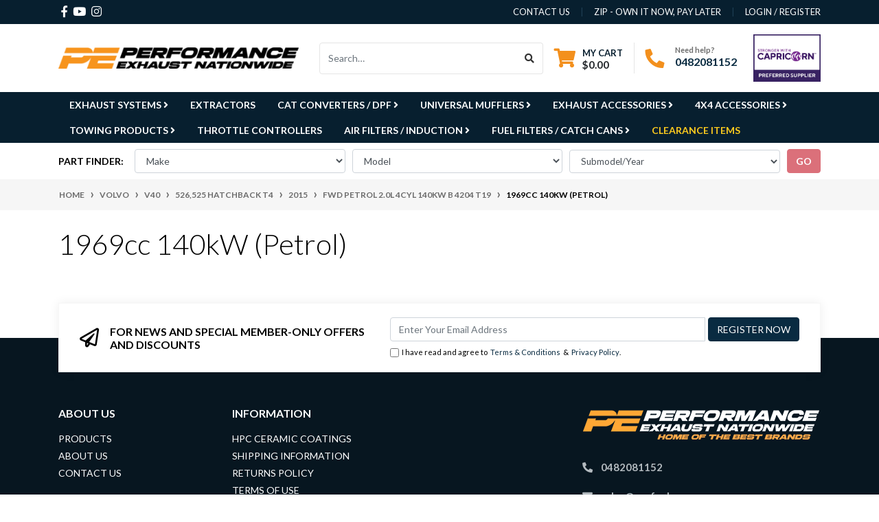

--- FILE ---
content_type: text/html; charset=utf-8
request_url: https://www.performanceexhaust.com.au/ebay-vehicles/volvo/v40/526-525-hatchback-t4/2015/fwd-petrol-2.0l-4cyl-140kw-b-4204-t19/1969cc-140kw-petrol/
body_size: 60633
content:
<!DOCTYPE html>
<html lang="en">
<head itemscope itemtype="http://schema.org/WebSite">
	<meta http-equiv="Content-Type" content="text/html; charset=utf-8"/>
<meta http-equiv="x-ua-compatible" content="ie=edge">
<meta name="keywords" content="Volvo V40 526,525 Hatchback T4 2015 FWD Petrol 2.0L 4cyl 140kW B 4204 T19 1969cc 140kW (Petrol)"/>
<meta name="description" content="1969cc 140kW (Petrol) - Volvo V40 526,525 Hatchback T4 2015 FWD Petrol 2.0L 4cyl 140kW B 4204 T19 1969cc 140kW (Petrol)"/>
<meta name="viewport" content="width=device-width, initial-scale=1, shrink-to-fit=no">
<meta name="csrf-token" content="6f5c57bb31bbf91affa4f37cdf5b6309ad55536d,7207991314b3daa59ac7c8ead860cd8974f91196,1766231469"/>
<meta property="og:image" content="https://www.performanceexhaust.com.au/assets/website_logo.png"/>
<meta property="og:title" content="Volvo V40 526,525 Hatchback T4 2015 FWD Petrol 2.0L 4cyl 140kW B 4204 T19 1969cc 140kW (Petrol)"/>
<meta property="og:site_name" content="www.performanceexhaust.com.au"/>
<meta property="og:type" content="article"/>
<meta property="og:url" content="/ebay-vehicles/volvo/v40/526-525-hatchback-t4/2015/fwd-petrol-2.0l-4cyl-140kw-b-4204-t19/1969cc-140kw-petrol/"/>
<meta property="og:description" content="1969cc 140kW (Petrol) - Volvo V40 526,525 Hatchback T4 2015 FWD Petrol 2.0L 4cyl 140kW B 4204 T19 1969cc 140kW (Petrol)"/>
<title itemprop='name'>Volvo V40 526,525 Hatchback T4 2015 FWD Petrol 2.0L 4cyl 140kW B 4204 T19 1969cc 140kW (Petrol)</title>
<link rel="canonical" href="/ebay-vehicles/volvo/v40/526-525-hatchback-t4/2015/fwd-petrol-2.0l-4cyl-140kw-b-4204-t19/1969cc-140kw-petrol/" itemprop="url"/>
<link rel="shortcut icon" href="/assets/favicon_logo.png?1765925848"/>
<!-- Neto Assets -->
<link rel="dns-prefetch preconnect" href="//assets.netostatic.com">
<link rel="dns-prefetch" href="//use.fontawesome.com">
<link rel="dns-prefetch" href="//google-analytics.com">
<link rel="stylesheet" type="text/css" href="https://use.fontawesome.com/releases/v5.7.2/css/all.css" media="all" />
<link rel="stylesheet" type="text/css" href="https://cdn.neto.com.au/assets/neto-cdn/jquery_ui/1.12.1/jquery-ui.min.css" media="all"/><!-- 1.12.1 -->
<!--[if lte IE 8]>
	<script type="text/javascript" src="https://cdn.neto.com.au/assets/neto-cdn/html5shiv/3.7.0/html5shiv.js"></script>
	<script type="text/javascript" src="https://cdn.neto.com.au/assets/neto-cdn/respond.js/1.3.0/respond.min.js"></script>
<![endif]-->
<!-- Begin: Script 101 -->
<meta name="google-site-verification" content="6oc88tdiW_FD071fokk5OI8zbBWpg3rgChYS5F7f5c0" />
<!-- End: Script 101 -->
<!-- Begin: Script 111 -->
<!-- Global site tag (gtag.js) - Google Analytics -->
<script async src="https://www.googletagmanager.com/gtag/js?id=G-VFVTYXEPTS"></script>
<script>
  window.dataLayer = window.dataLayer || [];
  function gtag(){dataLayer.push(arguments);}
  gtag('js', new Date());
    gtag('config', 'G-VFVTYXEPTS', {
      send_page_view: false
    });
</script>
<!-- End: Script 111 -->
<!-- Begin: Script 112 -->
<script
src="https://www.paypal.com/sdk/js?client-id=AcR1D4JASOQafYa7ScyHxeqra2DBaO__RGBD3xaSpKQL9ZQCNIqXYXblX_QHF8VMenLTpLRqQmDQoPwT&currency=AUD&components=messages"
data-namespace="PayPalSDK">
</script>
<!-- End: Script 112 -->
<!-- Begin: Script 115 -->
<script type="application/javascript" async
src="https://static.klaviyo.com/onsite/js/klaviyo.js?company_id=TgV5Rt"></script>
<script src="https://static.klaviyoforneto.com/script.js" async></script>
<script type="text/html" id="k4n-data"><span nloader-content-id="ceRUXo2Nr3CLk8EQQYWCmK-fNBMYDh-TuUjCwqXqtpsU0kBTkNckngJV7FkCqsfDjPZyhZrGx4vkwEm32IQd-4" nloader-content="MlLogx6vomPKkxXDC17tw00Hst3uvkPyO-L6iggdXgLyWXmw3lkbbeBL-xxXhVJIASKY7DehfjRS9H7rMNjIBw" nloader-data="BZc3K-vOfyULx50BLEuOqg"></span></script>
<script>
var k4n = {
        current_page:"content",
    };

</script>
<!-- End: Script 115 -->


	<link rel="preload" href="/assets/themes/perfx-20241210/css/app.css?1765925848" as="style">
	<link rel="preload" href="/assets/themes/perfx-20241210/css/style.css?1765925848" as="style">
	<link class="theme-selector" rel="stylesheet" href="/assets/themes/perfx-20241210/css/app.css?1765925848" media="all"/>
	<link rel="stylesheet" href="/assets/themes/perfx-20241210/css/style.css?1765925848" media="all"/>
	<link rel="stylesheet" href="/assets/themes/perfx-20241210/js/slick/slick.css?1765925848" media="all" />
    <link rel="stylesheet" href="/assets/themes/perfx-20241210/js/slick/slick-theme.css?1765925848" media="all" />

	<!-- Disable right-click and prevent image dragging -->
	<script type="text/javascript">
	  window.oncontextmenu = function () {
	    return false;
	  };

	  document.addEventListener("DOMContentLoaded", function () {
	    const images = document.querySelectorAll("img");
	    images.forEach(function(img) {
	      img.setAttribute("draggable", "false");
	      img.ondragstart = function () {
	        return false;
	      };
	    });
	  });
	</script>

	<!-- TruConversion for performanceexhaust.com.au -->
<script type="text/javascript">
    var _tip = _tip || [];
    (function(d,s,id){
        var js, tjs = d.getElementsByTagName(s)[0];
        if(d.getElementById(id)) { return; }
        js = d.createElement(s); js.id = id;
        js.async = true;
        js.src = d.location.protocol + '//app.truconversion.com/ti-js/37487/0920e.js';
        tjs.parentNode.insertBefore(js, tjs);
    }(document, 'script', 'ti-js'));
</script>
<span nloader-content-id="iUmUUN59x9lDCi_K6eimQQFdRcbA9xsyCXHbxJ0-_vUU0kBTkNckngJV7FkCqsfDjPZyhZrGx4vkwEm32IQd-4" nloader-content="MlLogx6vomPKkxXDC17tw5kbJG1MrCYjSpEXgSCZ07EAfGjo2BL7B4RHSE9kCMFnsE9CFSHg-mHliL_RNGJFk81AC3mUjA2YfxlWLzpYF4SKIZnMETUb-26Y0vd6_QE0k2XImmDt_IsUE4AuImcT7Y7HBs3mGcdRAZbACStknHba41oLgnJ8jUr1HOod9NQq" nloader-data="BZc3K-vOfyULx50BLEuOqg"></span>
</head>
<body id="n_content" class="n_perfx-20241210">
<a href="#main-content" class="sr-only sr-only-focusable">Skip to main content</a>
<header class="wrapper-header" aria-label="Header container">
	<div class="header-topbar">
		<div class="container">
			<div class="row">
				<div class="col-12 d-flex">
					<ul class="nav list-social mr-auto justify-content-center justify-content-md-start" itemscope itemtype="http://schema.org/Organization" role="contentinfo" aria-label="Social media">
						<meta itemprop="url" content="https://www.performanceexhaust.com.au"/>
						<meta itemprop="logo" content="https://www.performanceexhaust.com.au/assets/website_logo.png"/>
						<meta itemprop="name" content="Performance Exhaust Nationwide p/l"/>
						<li class="nav-item px-1"><a itemprop="sameAs" href="https://www.facebook.com/Performance-Exhaust-Nationwide-360732552784/" target="_blank" title="Performance Exhaust Nationwide p/l on Facebook" rel="noopener"><i class="fab fa-facebook-f" aria-hidden="true"></i><span class="sr-only">Facebook</span></a></li>
						<li class="nav-item px-1"><a itemprop="sameAs" href="https://www.youtube.com/channel/UC4zCrSSYMZY-Trkl4Rsqw6w" target="_blank" title="Performance Exhaust Nationwide p/l on Youtube" rel="noopener"><i class="fab fa-youtube" aria-hidden="true"></i><span class="sr-only">Youtube</span></a></li>
						<li class="nav-item px-1"><a itemprop="sameAs" href="https://www.instagram.com/performance_exhaust_nationwide/" target="_blank" title="Performance Exhaust Nationwide p/l on Instagram" rel="noopener"><i class="fab fa-instagram" aria-hidden="true"></i><span class="sr-only">Instagram</span></a></li>
						</ul>
					<div class="nav col-2 col-md-1 align-middle mr-auto"><img class="img-fluid d-lg-none" src="/assets/themes/perfx-20241210/img/capricorn-preferred.jpeg?1765925848"></div>
					<ul class="nav d-block d-sm-none" role="navigation" aria-label="Call Us">
                        <li class="nav-item">
                            <a style="color: #f3901d;font-size: 120%;" href="tel:+61482081152" title="Call Us"><i class="fa fa-phone fa-2x" style="margin-top: 0.5em;margin-right: 0.5em;"></i>Call Us</a>
                        </li>
					</ul>
					<ul class="nav d-none d-md-block d-lg-none" role="navigation" aria-label="Call Us">
                        <li class="nav-item">
                            <a style="color: #f3901d;font-size: 120%;" href="tel:+61482081152" title="Call Us on 0482 081 152"><i class="fa fa-phone fa-2x" style="margin-top: 0.5em;margin-right: 0.5em;"></i>Call Us</a>
                        </li>
					</ul>					
					<ul class="nav ml-auto" role="navigation" aria-label="Main menu">
						<li class="nav-item d-none d-sm-block">
						    <a href="https://www.performanceexhaust.com.au/contact-us" class="nav-link text-uppercase">contact us</a>
						</li>
						<li class="nav-item d-none d-sm-block">
						    <a href="https://www.performanceexhaust.com.au/page/zip-own-it-now-pay-later/" class="nav-link text-uppercase">Zip - Own it now, pay later</a>
						</li>
						<span nloader-content-id="rZp_zvzNQz5YJVX7XGjWhi00OhHKFvcMmK2GBQO_3rI4aRuy77rwMz-AvD2G3RY79UGsf-03B6tEwCHzjdbuxA" nloader-content="[base64]" nloader-data="_MkBadKw62TJiWTB3q_2kMA26DWrr-ubBUxvLskSV9A"></span></ul>
				</div>
			</div>
		</div>
	</div>
	<div class="logo-section">
	<div class="container">
		<div class="row align-items-center">
            <div class="col-2 col-md-2 d-flex align-items-center d-md-none ml-auto justify-content-end">
                <button class="btn" type="button" data-toggle="collapse" data-target="#navbarMainMenu" aria-controls="navbarMainMenu" aria-expanded="false" aria-label="Toggle navigation" style="color: #0FA6DF;background: white;border-color: #0FA6DF;">
                    <i class="fa fa-bars fa-lg" aria-hidden="true"></i>
                </button>
            </div>
			<div class="col-8 col-md-4 wrapper-logo text-sm-left">
				<a href="https://www.performanceexhaust.com.au" title="Performance Exhaust Nationwide p/l">
					<img class="logo" src="/assets/website_logo.png?1765925848" alt="Performance Exhaust Nationwide p/l logo"/>
				</a>
			</div>
			<div class="col-2 col-md-8 d-flex align-items-center d-md-none ml-auto justify-content-end">
				<a class="navbar-toggler d-sm-inline-block d-md-none" href="https://www.performanceexhaust.com.au/_mycart?tkn=cart&ts=1766231469371853" aria-label="Shopping cart">
					<i class="fa fa-shopping-cart fa-lg" aria-hidden="true"></i>
					<span class="badge badge-pill badge-secondary" rel="a2c_item_count">0</span>
				</a>
			</div>
			<div class="d-flex col-12 col-md-8 justify-content-end align-items-center">  <!--d-none d-md-flex col-12 col-sm-8 col-lg-9 justify-content-end align-items-center-->
				<div class="header-search pt-2 pt-md-0">
					<form name="productsearch" method="get" action="/" role="search" aria-label="Product search">
						<input type="hidden" name="rf" value="kw"/>
						<div class="input-group">
							<input class="form-control ajax_search" value="" id="name_search" autocomplete="off" name="kw" type="search" aria-label="Input search" placeholder="Search…"/>
							<div class="input-group-append">
								<button type="submit" value="Search" class="btn btn-outline-secondary" aria-label="Search site"><i class="fa fa-search"></i></button>
							</div>
						</div>
					</form>
				</div>
				<div id="header-cart" class="btn-group d-none d-md-flex" role="group"><!--btn-group-->
					<a href="https://www.performanceexhaust.com.au/_mycart?tkn=cart&ts=1766231469792403"  class="btn p-0 dropdown-toggle dropdown-toggle-split" data-toggle="dropdown" aria-haspopup="true" aria-expanded="false" aria-label="Shopping cart dropdown" id="cartcontentsheader">
						<p class="m-0 h2"><i class="fa fa-shopping-cart"></i></p>
						<div><span>My Cart</span><span rel="a2c_sub_total" id="header-subtotal">$0.00</span></div>
					</a>
					<ul class="dropdown-menu dropdown-menu-right float-right">
						<li class="box" id="neto-dropdown">
							<div class="body" id="cartcontents"></div>
							<div class="footer"></div>
						</li>
					</ul>
				</div>
				<div id="header-call" class="d-none d-lg-flex">
					<div class="divider"></div>
					<div class="d-flex align-items-center">
						<div><p class="mb-0 mr-3 h2"><i class="fa fa-phone"></i></p></div>
						<div>
							<p class="mb-0">Need help?</p>
							<p class="mb-0"><a href="tel:0482081152">0482081152</a></p>
						</div>
					</div>
				</div>
				<div class="d-none d-lg-flex col-2 pl-4 pr-0">
					<img class="img-fluid" src="/assets/themes/perfx-20241210/img/capricorn-preferred.jpeg?1765925848">
				</div>
			</div>
		</div>
	</div>
	</div>
	<div class="menu-section mb-2 mb-md-0">
	<div class="container">
	    <div class="collapse navbar-collapse col-12 d-md-block px-0" id="navbarMainMenuC">
            <ul class="nav flex-column flex-md-row">
                                <li class="nav-item dropdown newnav"> <a href="/exhaust-systems/" class="nav-link dropdown-toggle font-weight-bold" data-toggle="dropdown" aria-expanded="false">Exhaust Systems <i class="fa fa-angle-right"></i> </a>
                                            <ul class="dropdown-menu">
                                                    <li class=""> <a href="/performance-exhaust/" class="nuhover nav-link dropdown-toggle">Performance Exhaust  </a>
                                            
                                        </li><li class=""> <a href="/standard-exhaust/" class="nuhover nav-link dropdown-toggle">Standard Exhaust  </a>
                                            
                                        </li>
                                                </ul>
                                        </li><li class="nav-link font-weight-bold"> <a href="/extractors/" >Extractors  </a>
                                            
                                        </li><li class="nav-item dropdown newnav"> <a href="/cat-converters-dpf/" class="nav-link dropdown-toggle font-weight-bold" data-toggle="dropdown" aria-expanded="false">Cat Converters / DPF <i class="fa fa-angle-right"></i> </a>
                                            <ul class="dropdown-menu">
                                                    <li class="dropdown dropdown-hover"> <a href="/catalytic-converters-dpf/direct-fit/" class="nuhover nav-link dropdown-toggle">Direct Fit  <i class="fa fa-angle-right float-right pt-1"></i></a>
                                            <ul class="dropdown-menu dropdown-menu-horizontal">
                                                    <li class=""> <a href="/direct-fit/catalytic-converter/" class="nuhover nav-link dropdown-toggle">Catalytic Converter  </a>
                                            
                                        </li><li class=""> <a href="/direct-fit/dpf/" class="nuhover nav-link dropdown-toggle">DPF  </a>
                                            
                                        </li><li class=""> <a href="/cat-converters-dpf/direct-fit/fitting-kits/" class="nuhover nav-link dropdown-toggle">Fitting Kits  </a>
                                            
                                        </li>
                                                </ul>
                                        </li><li class="dropdown dropdown-hover"> <a href="/catalytic-converters/universal/" class="nuhover nav-link dropdown-toggle">Universal  <i class="fa fa-angle-right float-right pt-1"></i></a>
                                            <ul class="dropdown-menu dropdown-menu-horizontal">
                                                    <li class=""> <a href="/catalytic-converters/universal/2/" class="nuhover nav-link dropdown-toggle">2"  </a>
                                            
                                        </li><li class=""> <a href="/catalytic-converters/universal/2.25/" class="nuhover nav-link dropdown-toggle">2.25"  </a>
                                            
                                        </li><li class=""> <a href="/catalytic-converters/universal/2.5/" class="nuhover nav-link dropdown-toggle">2.5"  </a>
                                            
                                        </li><li class=""> <a href="/catalytic-converters/universal/3/" class="nuhover nav-link dropdown-toggle">3"  </a>
                                            
                                        </li><li class=""> <a href="/catalytic-converters/universal/3.5/" class="nuhover nav-link dropdown-toggle">3.5"  </a>
                                            
                                        </li><li class=""> <a href="/catalytic-converters/universal/4/" class="nuhover nav-link dropdown-toggle">4"  </a>
                                            
                                        </li><li class=""> <a href="/cat-converters-dpf/universal/mantle-end-cones/" class="nuhover nav-link dropdown-toggle">Mantle Only & End Cones  </a>
                                            
                                        </li>
                                                </ul>
                                        </li>
                                                </ul>
                                        </li><li class="nav-item dropdown newnav"> <a href="/universal-mufflers/" class="nav-link dropdown-toggle font-weight-bold" data-toggle="dropdown" aria-expanded="false">Universal Mufflers <i class="fa fa-angle-right"></i> </a>
                                            <ul class="dropdown-menu">
                                                    <li class="dropdown dropdown-hover"> <a href="/universal-mufflers/1.25/" class="nuhover nav-link dropdown-toggle">1 1/4"  <i class="fa fa-angle-right float-right pt-1"></i></a>
                                            <ul class="dropdown-menu dropdown-menu-horizontal">
                                                    <li class=""> <a href="/universal-mufflers/1.25/aluminised-steel/" class="nuhover nav-link dropdown-toggle">Aluminised Steel  </a>
                                            
                                        </li>
                                                </ul>
                                        </li><li class="dropdown dropdown-hover"> <a href="/universal-mufflers/1.5/" class="nuhover nav-link dropdown-toggle">1 1/2"  <i class="fa fa-angle-right float-right pt-1"></i></a>
                                            <ul class="dropdown-menu dropdown-menu-horizontal">
                                                    <li class=""> <a href="/universal-mufflers/1.5/aluminised-steel/" class="nuhover nav-link dropdown-toggle">Aluminised Steel  </a>
                                            
                                        </li>
                                                </ul>
                                        </li><li class="dropdown dropdown-hover"> <a href="/universal-mufflers/1-5-8/" class="nuhover nav-link dropdown-toggle">1 5/8"  <i class="fa fa-angle-right float-right pt-1"></i></a>
                                            <ul class="dropdown-menu dropdown-menu-horizontal">
                                                    <li class=""> <a href="/universal-mufflers/1-5-8/aluminised-steel/" class="nuhover nav-link dropdown-toggle">Aluminised Steel  </a>
                                            
                                        </li>
                                                </ul>
                                        </li><li class="dropdown dropdown-hover"> <a href="/universal-mufflers/1.75/" class="nuhover nav-link dropdown-toggle">1 3/4"  <i class="fa fa-angle-right float-right pt-1"></i></a>
                                            <ul class="dropdown-menu dropdown-menu-horizontal">
                                                    <li class=""> <a href="/universal-mufflers/1.75/aluminised-steel/" class="nuhover nav-link dropdown-toggle">Aluminised Steel  </a>
                                            
                                        </li>
                                                </ul>
                                        </li><li class="dropdown dropdown-hover"> <a href="/universal-mufflers/1-7-8/" class="nuhover nav-link dropdown-toggle">1 7/8"  <i class="fa fa-angle-right float-right pt-1"></i></a>
                                            <ul class="dropdown-menu dropdown-menu-horizontal">
                                                    <li class=""> <a href="/universal-mufflers/1-7-8/aluminised-steel/" class="nuhover nav-link dropdown-toggle">Aluminised Steel  </a>
                                            
                                        </li>
                                                </ul>
                                        </li><li class="dropdown dropdown-hover"> <a href="/universal-mufflers/2/" class="nuhover nav-link dropdown-toggle">2"  <i class="fa fa-angle-right float-right pt-1"></i></a>
                                            <ul class="dropdown-menu dropdown-menu-horizontal">
                                                    <li class=""> <a href="/universal-mufflers/2/aluminised-steel/" class="nuhover nav-link dropdown-toggle">Aluminised Steel  </a>
                                            
                                        </li><li class=""> <a href="/universal-mufflers/2/stainless-steel/" class="nuhover nav-link dropdown-toggle">Stainless Steel  </a>
                                            
                                        </li>
                                                </ul>
                                        </li><li class="dropdown dropdown-hover"> <a href="/universal-mufflers/2.25/" class="nuhover nav-link dropdown-toggle">2 1/4"  <i class="fa fa-angle-right float-right pt-1"></i></a>
                                            <ul class="dropdown-menu dropdown-menu-horizontal">
                                                    <li class=""> <a href="/universal-mufflers/2.25/aluminised-steel/" class="nuhover nav-link dropdown-toggle">Aluminised Steel  </a>
                                            
                                        </li><li class=""> <a href="/universal-mufflers/2.25/stainless-steel/" class="nuhover nav-link dropdown-toggle">Stainless Steel  </a>
                                            
                                        </li>
                                                </ul>
                                        </li><li class="dropdown dropdown-hover"> <a href="/universal-mufflers/2.5/" class="nuhover nav-link dropdown-toggle">2 1/2"  <i class="fa fa-angle-right float-right pt-1"></i></a>
                                            <ul class="dropdown-menu dropdown-menu-horizontal">
                                                    <li class=""> <a href="/universal-mufflers/2.5/aluminised-steel/" class="nuhover nav-link dropdown-toggle">Aluminised steel  </a>
                                            
                                        </li><li class=""> <a href="/universal-mufflers/2.5/stainless-steel/" class="nuhover nav-link dropdown-toggle">Stainless Steel  </a>
                                            
                                        </li>
                                                </ul>
                                        </li><li class="dropdown dropdown-hover"> <a href="/universal-mufflers/3/" class="nuhover nav-link dropdown-toggle">3"  <i class="fa fa-angle-right float-right pt-1"></i></a>
                                            <ul class="dropdown-menu dropdown-menu-horizontal">
                                                    <li class=""> <a href="/universal-mufflers/3/aluminised-steel/" class="nuhover nav-link dropdown-toggle">Aluminised Steel  </a>
                                            
                                        </li><li class=""> <a href="/universal-mufflers/3/stainless-steel/" class="nuhover nav-link dropdown-toggle">Stainless Steel  </a>
                                            
                                        </li>
                                                </ul>
                                        </li><li class="dropdown dropdown-hover"> <a href="/universal-mufflers/3.5/" class="nuhover nav-link dropdown-toggle">3 1/2"  <i class="fa fa-angle-right float-right pt-1"></i></a>
                                            <ul class="dropdown-menu dropdown-menu-horizontal">
                                                    <li class=""> <a href="/universal-mufflers/3.5/aluminised-steel/" class="nuhover nav-link dropdown-toggle">Aluminised Steel  </a>
                                            
                                        </li><li class=""> <a href="/universal-mufflers/3.5/stainless-steel/" class="nuhover nav-link dropdown-toggle">Stainless Steel  </a>
                                            
                                        </li>
                                                </ul>
                                        </li><li class="dropdown dropdown-hover"> <a href="/universal-mufflers/4/" class="nuhover nav-link dropdown-toggle">4"  <i class="fa fa-angle-right float-right pt-1"></i></a>
                                            <ul class="dropdown-menu dropdown-menu-horizontal">
                                                    <li class=""> <a href="/universal-mufflers/4/stainless-steel" class="nuhover nav-link dropdown-toggle">Stainless Steel  </a>
                                            
                                        </li>
                                                </ul>
                                        </li>
                                                </ul>
                                        </li><li class="nav-item dropdown newnav"> <a href="/accessories/" class="nav-link dropdown-toggle font-weight-bold" data-toggle="dropdown" aria-expanded="false">Exhaust Accessories <i class="fa fa-angle-right"></i> </a>
                                            <ul class="dropdown-menu">
                                                    <li class=""> <a href="/accessories/bolts-studs-nuts/" class="nuhover nav-link dropdown-toggle">Bolts Studs & Nuts  </a>
                                            
                                        </li><li class="dropdown dropdown-hover"> <a href="/accessories/clamps/" class="nuhover nav-link dropdown-toggle">Clamps  <i class="fa fa-angle-right float-right pt-1"></i></a>
                                            <ul class="dropdown-menu dropdown-menu-horizontal">
                                                    <li class=""> <a href="/accessories/clamps/butt-clamp/" class="nuhover nav-link dropdown-toggle">Butt Clamp  </a>
                                            
                                        </li><li class=""> <a href="/accessories/clamps/intercooler-clamp/" class="nuhover nav-link dropdown-toggle">Intercooler Clamp  </a>
                                            
                                        </li><li class=""> <a href="/accessories/clamps/lap-clamp/" class="nuhover nav-link dropdown-toggle">Lap Clamp  </a>
                                            
                                        </li><li class=""> <a href="/accessories/clamps/single-bolt/" class="nuhover nav-link dropdown-toggle">Single Bolt Clamp  </a>
                                            
                                        </li><li class=""> <a href="/accessories/clamps/exhaust-clamps/u-bolt/" class="nuhover nav-link dropdown-toggle">U Bolt Clamp  </a>
                                            
                                        </li><li class=""> <a href="/accessories/clamps/v-band-clamp/" class="nuhover nav-link dropdown-toggle">V Band Clamp  </a>
                                            
                                        </li>
                                                </ul>
                                        </li><li class=""> <a href="/accessories/collectors/" class="nuhover nav-link dropdown-toggle">Collectors  </a>
                                            
                                        </li><li class=""> <a href="/accessories/cut-out-by-pass-pipes/" class="nuhover nav-link dropdown-toggle">Cut-Out / By-Pass Pipes  </a>
                                            
                                        </li><li class="dropdown dropdown-hover"> <a href="/exhaust-tips/" class="nuhover nav-link dropdown-toggle">Exhaust Tips  <i class="fa fa-angle-right float-right pt-1"></i></a>
                                            <ul class="dropdown-menu dropdown-menu-horizontal">
                                                    <li class=""> <a href="/exhaust-tips/single-outlet/" class="nuhover nav-link dropdown-toggle">Single Outlet  </a>
                                            
                                        </li><li class=""> <a href="/exhaust-tips/twin-outlet/" class="nuhover nav-link dropdown-toggle">Twin Oultet  </a>
                                            
                                        </li>
                                                </ul>
                                        </li><li class="dropdown dropdown-hover"> <a href="/accessories/flange-plates/" class="nuhover nav-link dropdown-toggle">Flange Plates  <i class="fa fa-angle-right float-right pt-1"></i></a>
                                            <ul class="dropdown-menu dropdown-menu-horizontal">
                                                    <li class=""> <a href="/accessories/flange-plates/2-bolt/" class="nuhover nav-link dropdown-toggle">2 Bolt  </a>
                                            
                                        </li><li class=""> <a href="/accessories/flange-plates/3-bolt/" class="nuhover nav-link dropdown-toggle">3 Bolt  </a>
                                            
                                        </li><li class=""> <a href="/accessories/flange-plates/4-bolt/" class="nuhover nav-link dropdown-toggle">4 Bolt  </a>
                                            
                                        </li>
                                                </ul>
                                        </li><li class=""> <a href="/accessories/flexible-joints-tube/" class="nuhover nav-link dropdown-toggle">Flexible Joints & Tube  </a>
                                            
                                        </li><li class="dropdown dropdown-hover"> <a href="/accessories/gaskets/" class="nuhover nav-link dropdown-toggle">Gaskets  <i class="fa fa-angle-right float-right pt-1"></i></a>
                                            <ul class="dropdown-menu dropdown-menu-horizontal">
                                                    <li class=""> <a href="/accessories/gaskets/extractor-manifold/" class="nuhover nav-link dropdown-toggle">Extractor / Manifold  </a>
                                            
                                        </li><li class=""> <a href="/accessories/gaskets/flange/" class="nuhover nav-link dropdown-toggle">Flange Gasket  </a>
                                            
                                        </li><li class=""> <a href="/accessories/gaskets/gasket-material-universal/" class="nuhover nav-link dropdown-toggle">Gasket Material  </a>
                                            
                                        </li>
                                                </ul>
                                        </li><li class=""> <a href="/accessories/heat-wrap-shield/" class="nuhover nav-link dropdown-toggle">Heat Wrap & Shield  </a>
                                            
                                        </li><li class=""> <a href="/accessories/high-temperature-silicone/" class="nuhover nav-link dropdown-toggle">High Temperature Silicone  </a>
                                            
                                        </li><li class="dropdown dropdown-hover"> <a href="/accessories/mandrel-bends/" class="nuhover nav-link dropdown-toggle">Mandrel Bends / Donuts  <i class="fa fa-angle-right float-right pt-1"></i></a>
                                            <ul class="dropdown-menu dropdown-menu-horizontal">
                                                    <li class=""> <a href="/accessories/mandrel-bends/round/" class="nuhover nav-link dropdown-toggle">Round  </a>
                                            
                                        </li><li class=""> <a href="/accessories/mandrel-bends/oval/" class="nuhover nav-link dropdown-toggle">Oval  </a>
                                            
                                        </li>
                                                </ul>
                                        </li><li class=""> <a href="/accessories/mounts/" class="nuhover nav-link dropdown-toggle">Mounts  </a>
                                            
                                        </li><li class=""> <a href="/accessories/o2-sensor-egt-accessories/" class="nuhover nav-link dropdown-toggle">O2 Sensor & EGT Accessories  </a>
                                            
                                        </li><li class="dropdown dropdown-hover"> <a href="/accessories/pipe-tubes/" class="nuhover nav-link dropdown-toggle">Pipe / Tube  <i class="fa fa-angle-right float-right pt-1"></i></a>
                                            <ul class="dropdown-menu dropdown-menu-horizontal">
                                                    <li class=""> <a href="/accessories/pipe-tubes/oval/" class="nuhover nav-link dropdown-toggle">Oval  </a>
                                            
                                        </li><li class=""> <a href="/accessories/pipe-tubes/round/" class="nuhover nav-link dropdown-toggle">Round  </a>
                                            
                                        </li>
                                                </ul>
                                        </li><li class=""> <a href="/accessories/rain-caps/" class="nuhover nav-link dropdown-toggle">Rain Caps  </a>
                                            
                                        </li><li class=""> <a href="/accessories/reducers-couplers/" class="nuhover nav-link dropdown-toggle">Reducers & Couplers  </a>
                                            
                                        </li><li class="dropdown dropdown-hover"> <a href="/accessories/steam-pipe/" class="nuhover nav-link dropdown-toggle">Steam Pipe  <i class="fa fa-angle-right float-right pt-1"></i></a>
                                            <ul class="dropdown-menu dropdown-menu-horizontal">
                                                    <li class=""> <a href="/accessories/steam-pipe/2.5-inch/" class="nuhover nav-link dropdown-toggle">2.5 inch  </a>
                                            
                                        </li>
                                                </ul>
                                        </li><li class=""> <a href="/accessories/varex-accessories/" class="nuhover nav-link dropdown-toggle">VAREX Accessories  </a>
                                            
                                        </li><li class=""> <a href="/accessories/x-y-t-pipes/" class="nuhover nav-link dropdown-toggle">X, Y, T Pipes  </a>
                                            
                                        </li>
                                                </ul>
                                        </li><li class="nav-item dropdown newnav"> <a href="/4x4-accessories/" class="nav-link dropdown-toggle font-weight-bold" data-toggle="dropdown" aria-expanded="false">4x4 Accessories <i class="fa fa-angle-right"></i> </a>
                                            <ul class="dropdown-menu">
                                                    <li class="dropdown dropdown-hover"> <a href="/bull-bars-nudge-bars/" class="nuhover nav-link dropdown-toggle">Bull Bar / Nudge Bar  <i class="fa fa-angle-right float-right pt-1"></i></a>
                                            <ul class="dropdown-menu dropdown-menu-horizontal">
                                                    <li class=""> <a href="/bull-bars-nudge-bars/loop-bar/" class="nuhover nav-link dropdown-toggle">Loop Bar  </a>
                                            
                                        </li><li class=""> <a href="/bull-bars-nudge-bars/non-loop-bar/" class="nuhover nav-link dropdown-toggle">Non-Loop Bar  </a>
                                            
                                        </li><li class=""> <a href="/bull-bars-nudge-bars/nudge-bar/" class="nuhover nav-link dropdown-toggle">Nudge Bar  </a>
                                            
                                        </li>
                                                </ul>
                                        </li><li class=""> <a href="/lighting-brackets/" class="nuhover nav-link dropdown-toggle">Lighting & Brackets  </a>
                                            
                                        </li><li class=""> <a href="/long-range-fuel-tanks/" class="nuhover nav-link dropdown-toggle">Long Range Fuel Tanks  </a>
                                            
                                        </li><li class=""> <a href="/rear-protection-bar/" class="nuhover nav-link dropdown-toggle">Rear Protection Bar  </a>
                                            
                                        </li><li class=""> <a href="/side-steps-rails/" class="nuhover nav-link dropdown-toggle">Side Steps & Rails  </a>
                                            
                                        </li><li class=""> <a href="/sports-bars/" class="nuhover nav-link dropdown-toggle">Sports Bars  </a>
                                            
                                        </li><li class=""> <a href="/underbody-protection/" class="nuhover nav-link dropdown-toggle">Underbody Protection  </a>
                                            
                                        </li>
                                                </ul>
                                        </li><li class="nav-item dropdown newnav"> <a href="/towing-products/" class="nav-link dropdown-toggle font-weight-bold" data-toggle="dropdown" aria-expanded="false">Towing Products <i class="fa fa-angle-right"></i> </a>
                                            <ul class="dropdown-menu">
                                                    <li class=""> <a href="/towbars/" class="nuhover nav-link dropdown-toggle">Towbars  </a>
                                            
                                        </li><li class="dropdown dropdown-hover"> <a href="/towing-products/electrical/" class="nuhover nav-link dropdown-toggle">Electrical  <i class="fa fa-angle-right float-right pt-1"></i></a>
                                            <ul class="dropdown-menu dropdown-menu-horizontal">
                                                    <li class=""> <a href="/towing-products/electrical/brake-controller/" class="nuhover nav-link dropdown-toggle">Brake Contoller  </a>
                                            
                                        </li><li class=""> <a href="/towing-products/electrical/ecu/" class="nuhover nav-link dropdown-toggle">ECU  </a>
                                            
                                        </li><li class=""> <a href="/towing-products/electrical/wiring-plugs/" class="nuhover nav-link dropdown-toggle">Wiring & Plugs  </a>
                                            
                                        </li>
                                                </ul>
                                        </li><li class="dropdown dropdown-hover"> <a href="/towing-products/accessories/" class="nuhover nav-link dropdown-toggle">Accessories  <i class="fa fa-angle-right float-right pt-1"></i></a>
                                            <ul class="dropdown-menu dropdown-menu-horizontal">
                                                    <li class=""> <a href="/towing-products/tow-balls-mounts/" class="nuhover nav-link dropdown-toggle">Tow Balls & Mounts  </a>
                                            
                                        </li><li class=""> <a href="/towing-products/weight-distribution-systems/" class="nuhover nav-link dropdown-toggle">Weight Distribution Systems  </a>
                                            
                                        </li>
                                                </ul>
                                        </li>
                                                </ul>
                                        </li><li class="nav-link font-weight-bold"> <a href="/throttle-controllers/" >Throttle Controllers  </a>
                                            
                                        </li><li class="nav-item dropdown newnav"> <a href="/air-induction/" class="nav-link dropdown-toggle font-weight-bold" data-toggle="dropdown" aria-expanded="false">Air Filters / Induction <i class="fa fa-angle-right"></i> </a>
                                            <ul class="dropdown-menu">
                                                    <li class=""> <a href="/air-induction/air-filters/" class="nuhover nav-link dropdown-toggle">Air Filters  </a>
                                            
                                        </li><li class=""> <a href="/air-induction/cold-air-intake-kits/" class="nuhover nav-link dropdown-toggle">Cold Air Intake Kits  </a>
                                            
                                        </li>
                                                </ul>
                                        </li><li class="nav-item dropdown newnav"> <a href="/fuel-filters-catch-cans/" class="nav-link dropdown-toggle font-weight-bold" data-toggle="dropdown" aria-expanded="false">Fuel Filters / Catch Cans <i class="fa fa-angle-right"></i> </a>
                                            <ul class="dropdown-menu">
                                                    <li class=""> <a href="/fuel-filters/catch-cans/" class="nuhover nav-link dropdown-toggle">Catch Cans  </a>
                                            
                                        </li><li class=""> <a href="/fuel-filters/diesel-pre-filters/" class="nuhover nav-link dropdown-toggle">Diesel Pre Filter  </a>
                                            
                                        </li>
                                                </ul>
                                        </li><li class="nav-link font-weight-bold"> <a href="/clearance-items/" style="color: #fccb1e;">Clearance Items  </a>
                                            
                                        </li>
					<!--<li class="nav-item dropdown mega-menu-parent" style="position: unset;">
					            <a href="https://www.performanceexhaust.com.au/ebay-vehicles/volvo/v40/526-525-hatchback-t4/2015/fwd-petrol-2.0l-4cyl-140kw-b-4204-t19/1969cc-140kw-petrol/" class="nav-link dropdown-toggle font-weight-bold" role="button" data-toggle="dropdown" aria-haspopup="true" aria-expanded="false" data-display="static">Brands</a>
								<ul class="dropdown-menu mega-menu w-100"><li class="nav-item d-inline-block w-100">
										<a href="https://www.performanceexhaust.com.au/genie/" class="nav-link font-weight-bold">
											<img class="img-fluid" src="/assets/webshop/cms/12/50212.jpg?1730413114" alt="Genie Headers"/>
										</a>
									</li>
								<li class="nav-item d-inline-block w-100">
										<a href="https://www.performanceexhaust.com.au/hurricane-headers/" class="nav-link font-weight-bold">
											<img class="img-fluid" src="/assets/webshop/cms/15/50215.jpg?1730413151" alt="Hurricane Headers"/>
										</a>
									</li>
								<li class="nav-item d-inline-block w-100">
										<a href="https://www.performanceexhaust.com.au/king-brown/" class="nav-link font-weight-bold">
											<img class="img-fluid" src="/assets/webshop/cms/77/51077.jpg?1730413165" alt="King Brown"/>
										</a>
									</li>
								<li class="nav-item d-inline-block w-100">
										<a href="https://www.performanceexhaust.com.au/manta-performance/" class="nav-link font-weight-bold">
											<img class="img-fluid" src="/assets/webshop/cms/55/366055.jpg?1730413211" alt="Manta Performance"/>
										</a>
									</li>
								<li class="nav-item d-inline-block w-100">
										<a href="https://www.performanceexhaust.com.au/pacemaker/" class="nav-link font-weight-bold">
											<img class="img-fluid" src="/assets/webshop/cms/75/50975.jpg?1730413222" alt="Pacemaker"/>
										</a>
									</li>
								<li class="nav-item d-inline-block w-100">
										<a href="https://www.performanceexhaust.com.au/redback/" class="nav-link font-weight-bold">
											<img class="img-fluid" src="/assets/webshop/cms/41/367641.jpg?1730413258" alt="Redback"/>
										</a>
									</li>
								<li class="nav-item d-inline-block w-100">
										<a href="https://www.performanceexhaust.com.au/viper/" class="nav-link font-weight-bold">
											<img class="img-fluid" src="/assets/webshop/cms/56/956656.jpg?1730413318" alt="Viper"/>
										</a>
									</li>
								<li class="nav-item d-inline-block w-100">
										<a href="https://www.performanceexhaust.com.au/xforce/" class="nav-link font-weight-bold">
											<img class="img-fluid" src="/assets/webshop/cms/18/367518.jpg?1730413339" alt="XForce"/>
										</a>
									</li>
								<li class="nav-item d-inline-block w-100">
										<a href="https://www.performanceexhaust.com.au/advance-headers/" class="nav-link font-weight-bold">
											<img class="img-fluid" src="/assets/webshop/cms/55/51055.jpg?1730410369" alt="Advance Headers"/>
										</a>
									</li>
								<li class="nav-item d-inline-block w-100">
										<a href="https://www.performanceexhaust.com.au/berklee/" class="nav-link font-weight-bold">
											<img class="img-fluid" src="/assets/webshop/cms/65/50965.jpg?1730410519" alt="Berklee"/>
										</a>
									</li>
								<li class="nav-item d-inline-block w-100">
										<a href="https://www.performanceexhaust.com.au/brown-davis/" class="nav-link font-weight-bold">
											<img class="img-fluid" src="/assets/webshop/cms/68/50968.jpg?1730413031" alt="Brown Davis"/>
										</a>
									</li>
								<li class="nav-item d-inline-block w-100">
										<a href="https://www.performanceexhaust.com.au/direction-plus/" class="nav-link font-weight-bold">
											<img class="img-fluid" src="/assets/webshop/cms/30/492430.jpg?1730413090" alt="Direction Plus"/>
										</a>
									</li>
								<li class="nav-item d-inline-block w-100">
										<a href="https://www.performanceexhaust.com.au/elitedrive/" class="nav-link font-weight-bold">
											<img class="img-fluid" src="/assets/webshop/cms/74/367674.jpg?1730413101" alt="Elite Drive"/>
										</a>
									</li>
								<li class="nav-item d-inline-block w-100">
										<a href="https://www.performanceexhaust.com.au/hayman-reese/" class="nav-link font-weight-bold">
											<img class="img-fluid" src="/assets/webshop/cms/76/365976.jpg?1730413126" alt="Hayman Reese"/>
										</a>
									</li>
								<li class="nav-item d-inline-block w-100">
										<a href="https://www.performanceexhaust.com.au/magnaflow/" class="nav-link font-weight-bold">
											<img class="img-fluid" src="/assets/webshop/cms/74/50974.jpg?1730413199" alt="Magnaflow"/>
										</a>
									</li>
								<li class="nav-item d-inline-block w-100">
										<a href="https://www.performanceexhaust.com.au/ss-inductions/" class="nav-link font-weight-bold">
											<img class="img-fluid" src="/assets/webshop/cms/19/50219.jpg?1730413284" alt="SS Inductions"/>
										</a>
									</li>
								<li class="nav-item d-inline-block w-100"><a href="https://www.performanceexhaust.com.au/">View all brands</a></li>
					        	</ul>
					        </li>   -->        
            </ul>
        </div>
		 <nav class="navbar navbar-expand-md navbar-light mt-0 p-md-0 d-md-none">
			<div class="collapse navbar-collapse" id="navbarMainMenu">
				<ul class="navbar-nav mr-auto align-items-center d-none d-md-flex flex-wrap" role="navigation" aria-label="Category menu">
					<li class="nav-item dropdown ">
							  <a href="/exhaust-systems/" class="nav-link dropdown-toggle" role="button" data-toggle="dropdown" aria-haspopup="true" aria-expanded="false">Exhaust Systems</a>
							  <ul class="dropdown-menu">
									<li class="">
							  <a href="/performance-exhaust/" class="nuhover dropdown-item">Performance Exhaust</a>
							  </li><li class="">
							  <a href="/standard-exhaust/" class="nuhover dropdown-item">Standard Exhaust</a>
							  </li>
								 </ul>
							  </li><li class="nav-item ">
							  <a href="/extractors/" class="nav-link " >Extractors</a>
							  </li><li class="nav-item dropdown ">
							  <a href="/cat-converters-dpf/" class="nav-link dropdown-toggle" role="button" data-toggle="dropdown" aria-haspopup="true" aria-expanded="false">Cat Converters / DPF</a>
							  <ul class="dropdown-menu">
									<li class="dropdown dropdown-hover ">
							  <a href="/catalytic-converters-dpf/direct-fit/" class="nuhover dropdown-item">Direct Fit</a>
							  <ul class="dropdown-menu dropdown-menu-horizontal">
									<li>
							  <a href="/direct-fit/catalytic-converter/" class="dropdown-item pl-5 pl-md-4">Catalytic Converter</a>
						   </li><li>
							  <a href="/direct-fit/dpf/" class="dropdown-item pl-5 pl-md-4">DPF</a>
						   </li><li>
							  <a href="/cat-converters-dpf/direct-fit/fitting-kits/" class="dropdown-item pl-5 pl-md-4">Fitting Kits</a>
						   </li>
								 </ul>
							  </li><li class="dropdown dropdown-hover ">
							  <a href="/catalytic-converters/universal/" class="nuhover dropdown-item">Universal</a>
							  <ul class="dropdown-menu dropdown-menu-horizontal">
									<li>
							  <a href="/catalytic-converters/universal/2/" class="dropdown-item pl-5 pl-md-4">2"</a>
						   </li><li>
							  <a href="/catalytic-converters/universal/2.25/" class="dropdown-item pl-5 pl-md-4">2.25"</a>
						   </li><li>
							  <a href="/catalytic-converters/universal/2.5/" class="dropdown-item pl-5 pl-md-4">2.5"</a>
						   </li><li>
							  <a href="/catalytic-converters/universal/3/" class="dropdown-item pl-5 pl-md-4">3"</a>
						   </li><li>
							  <a href="/catalytic-converters/universal/3.5/" class="dropdown-item pl-5 pl-md-4">3.5"</a>
						   </li><li>
							  <a href="/catalytic-converters/universal/4/" class="dropdown-item pl-5 pl-md-4">4"</a>
						   </li><li>
							  <a href="/cat-converters-dpf/universal/mantle-end-cones/" class="dropdown-item pl-5 pl-md-4">Mantle Only & End Cones</a>
						   </li>
								 </ul>
							  </li>
								 </ul>
							  </li><li class="nav-item dropdown ">
							  <a href="/universal-mufflers/" class="nav-link dropdown-toggle" role="button" data-toggle="dropdown" aria-haspopup="true" aria-expanded="false">Universal Mufflers</a>
							  <ul class="dropdown-menu">
									<li class="dropdown dropdown-hover ">
							  <a href="/universal-mufflers/1.25/" class="nuhover dropdown-item">1 1/4"</a>
							  <ul class="dropdown-menu dropdown-menu-horizontal">
									<li>
							  <a href="/universal-mufflers/1.25/aluminised-steel/" class="dropdown-item pl-5 pl-md-4">Aluminised Steel</a>
						   </li>
								 </ul>
							  </li><li class="dropdown dropdown-hover ">
							  <a href="/universal-mufflers/1.5/" class="nuhover dropdown-item">1 1/2"</a>
							  <ul class="dropdown-menu dropdown-menu-horizontal">
									<li>
							  <a href="/universal-mufflers/1.5/aluminised-steel/" class="dropdown-item pl-5 pl-md-4">Aluminised Steel</a>
						   </li>
								 </ul>
							  </li><li class="dropdown dropdown-hover ">
							  <a href="/universal-mufflers/1-5-8/" class="nuhover dropdown-item">1 5/8"</a>
							  <ul class="dropdown-menu dropdown-menu-horizontal">
									<li>
							  <a href="/universal-mufflers/1-5-8/aluminised-steel/" class="dropdown-item pl-5 pl-md-4">Aluminised Steel</a>
						   </li>
								 </ul>
							  </li><li class="dropdown dropdown-hover ">
							  <a href="/universal-mufflers/1.75/" class="nuhover dropdown-item">1 3/4"</a>
							  <ul class="dropdown-menu dropdown-menu-horizontal">
									<li>
							  <a href="/universal-mufflers/1.75/aluminised-steel/" class="dropdown-item pl-5 pl-md-4">Aluminised Steel</a>
						   </li>
								 </ul>
							  </li><li class="dropdown dropdown-hover ">
							  <a href="/universal-mufflers/1-7-8/" class="nuhover dropdown-item">1 7/8"</a>
							  <ul class="dropdown-menu dropdown-menu-horizontal">
									<li>
							  <a href="/universal-mufflers/1-7-8/aluminised-steel/" class="dropdown-item pl-5 pl-md-4">Aluminised Steel</a>
						   </li>
								 </ul>
							  </li><li class="dropdown dropdown-hover ">
							  <a href="/universal-mufflers/2/" class="nuhover dropdown-item">2"</a>
							  <ul class="dropdown-menu dropdown-menu-horizontal">
									<li>
							  <a href="/universal-mufflers/2/aluminised-steel/" class="dropdown-item pl-5 pl-md-4">Aluminised Steel</a>
						   </li><li>
							  <a href="/universal-mufflers/2/stainless-steel/" class="dropdown-item pl-5 pl-md-4">Stainless Steel</a>
						   </li>
								 </ul>
							  </li><li class="dropdown dropdown-hover ">
							  <a href="/universal-mufflers/2.25/" class="nuhover dropdown-item">2 1/4"</a>
							  <ul class="dropdown-menu dropdown-menu-horizontal">
									<li>
							  <a href="/universal-mufflers/2.25/aluminised-steel/" class="dropdown-item pl-5 pl-md-4">Aluminised Steel</a>
						   </li><li>
							  <a href="/universal-mufflers/2.25/stainless-steel/" class="dropdown-item pl-5 pl-md-4">Stainless Steel</a>
						   </li>
								 </ul>
							  </li><li class="dropdown dropdown-hover ">
							  <a href="/universal-mufflers/2.5/" class="nuhover dropdown-item">2 1/2"</a>
							  <ul class="dropdown-menu dropdown-menu-horizontal">
									<li>
							  <a href="/universal-mufflers/2.5/aluminised-steel/" class="dropdown-item pl-5 pl-md-4">Aluminised steel</a>
						   </li><li>
							  <a href="/universal-mufflers/2.5/stainless-steel/" class="dropdown-item pl-5 pl-md-4">Stainless Steel</a>
						   </li>
								 </ul>
							  </li><li class="dropdown dropdown-hover ">
							  <a href="/universal-mufflers/3/" class="nuhover dropdown-item">3"</a>
							  <ul class="dropdown-menu dropdown-menu-horizontal">
									<li>
							  <a href="/universal-mufflers/3/aluminised-steel/" class="dropdown-item pl-5 pl-md-4">Aluminised Steel</a>
						   </li><li>
							  <a href="/universal-mufflers/3/stainless-steel/" class="dropdown-item pl-5 pl-md-4">Stainless Steel</a>
						   </li>
								 </ul>
							  </li><li class="dropdown dropdown-hover ">
							  <a href="/universal-mufflers/3.5/" class="nuhover dropdown-item">3 1/2"</a>
							  <ul class="dropdown-menu dropdown-menu-horizontal">
									<li>
							  <a href="/universal-mufflers/3.5/aluminised-steel/" class="dropdown-item pl-5 pl-md-4">Aluminised Steel</a>
						   </li><li>
							  <a href="/universal-mufflers/3.5/stainless-steel/" class="dropdown-item pl-5 pl-md-4">Stainless Steel</a>
						   </li>
								 </ul>
							  </li><li class="dropdown dropdown-hover ">
							  <a href="/universal-mufflers/4/" class="nuhover dropdown-item">4"</a>
							  <ul class="dropdown-menu dropdown-menu-horizontal">
									<li>
							  <a href="/universal-mufflers/4/stainless-steel" class="dropdown-item pl-5 pl-md-4">Stainless Steel</a>
						   </li>
								 </ul>
							  </li>
								 </ul>
							  </li><li class="nav-item dropdown ">
							  <a href="/accessories/" class="nav-link dropdown-toggle" role="button" data-toggle="dropdown" aria-haspopup="true" aria-expanded="false">Exhaust Accessories</a>
							  <ul class="dropdown-menu">
									<li class="">
							  <a href="/accessories/bolts-studs-nuts/" class="nuhover dropdown-item">Bolts Studs & Nuts</a>
							  </li><li class="dropdown dropdown-hover ">
							  <a href="/accessories/clamps/" class="nuhover dropdown-item">Clamps</a>
							  <ul class="dropdown-menu dropdown-menu-horizontal">
									<li>
							  <a href="/accessories/clamps/butt-clamp/" class="dropdown-item pl-5 pl-md-4">Butt Clamp</a>
						   </li><li>
							  <a href="/accessories/clamps/intercooler-clamp/" class="dropdown-item pl-5 pl-md-4">Intercooler Clamp</a>
						   </li><li>
							  <a href="/accessories/clamps/lap-clamp/" class="dropdown-item pl-5 pl-md-4">Lap Clamp</a>
						   </li><li>
							  <a href="/accessories/clamps/single-bolt/" class="dropdown-item pl-5 pl-md-4">Single Bolt Clamp</a>
						   </li><li>
							  <a href="/accessories/clamps/exhaust-clamps/u-bolt/" class="dropdown-item pl-5 pl-md-4">U Bolt Clamp</a>
						   </li><li>
							  <a href="/accessories/clamps/v-band-clamp/" class="dropdown-item pl-5 pl-md-4">V Band Clamp</a>
						   </li>
								 </ul>
							  </li><li class="">
							  <a href="/accessories/collectors/" class="nuhover dropdown-item">Collectors</a>
							  </li><li class="">
							  <a href="/accessories/cut-out-by-pass-pipes/" class="nuhover dropdown-item">Cut-Out / By-Pass Pipes</a>
							  </li><li class="dropdown dropdown-hover ">
							  <a href="/exhaust-tips/" class="nuhover dropdown-item">Exhaust Tips</a>
							  <ul class="dropdown-menu dropdown-menu-horizontal">
									<li>
							  <a href="/exhaust-tips/single-outlet/" class="dropdown-item pl-5 pl-md-4">Single Outlet</a>
						   </li><li>
							  <a href="/exhaust-tips/twin-outlet/" class="dropdown-item pl-5 pl-md-4">Twin Oultet</a>
						   </li>
								 </ul>
							  </li><li class="dropdown dropdown-hover ">
							  <a href="/accessories/flange-plates/" class="nuhover dropdown-item">Flange Plates</a>
							  <ul class="dropdown-menu dropdown-menu-horizontal">
									<li>
							  <a href="/accessories/flange-plates/2-bolt/" class="dropdown-item pl-5 pl-md-4">2 Bolt</a>
						   </li><li>
							  <a href="/accessories/flange-plates/3-bolt/" class="dropdown-item pl-5 pl-md-4">3 Bolt</a>
						   </li><li>
							  <a href="/accessories/flange-plates/4-bolt/" class="dropdown-item pl-5 pl-md-4">4 Bolt</a>
						   </li>
								 </ul>
							  </li><li class="">
							  <a href="/accessories/flexible-joints-tube/" class="nuhover dropdown-item">Flexible Joints & Tube</a>
							  </li><li class="dropdown dropdown-hover ">
							  <a href="/accessories/gaskets/" class="nuhover dropdown-item">Gaskets</a>
							  <ul class="dropdown-menu dropdown-menu-horizontal">
									<li>
							  <a href="/accessories/gaskets/extractor-manifold/" class="dropdown-item pl-5 pl-md-4">Extractor / Manifold</a>
						   </li><li>
							  <a href="/accessories/gaskets/flange/" class="dropdown-item pl-5 pl-md-4">Flange Gasket</a>
						   </li><li>
							  <a href="/accessories/gaskets/gasket-material-universal/" class="dropdown-item pl-5 pl-md-4">Gasket Material</a>
						   </li>
								 </ul>
							  </li><li class="">
							  <a href="/accessories/heat-wrap-shield/" class="nuhover dropdown-item">Heat Wrap & Shield</a>
							  </li><li class="">
							  <a href="/accessories/high-temperature-silicone/" class="nuhover dropdown-item">High Temperature Silicone</a>
							  </li><li class="dropdown dropdown-hover ">
							  <a href="/accessories/mandrel-bends/" class="nuhover dropdown-item">Mandrel Bends / Donuts</a>
							  <ul class="dropdown-menu dropdown-menu-horizontal">
									<li>
							  <a href="/accessories/mandrel-bends/round/" class="dropdown-item pl-5 pl-md-4">Round</a>
						   </li><li>
							  <a href="/accessories/mandrel-bends/oval/" class="dropdown-item pl-5 pl-md-4">Oval</a>
						   </li>
								 </ul>
							  </li><li class="">
							  <a href="/accessories/mounts/" class="nuhover dropdown-item">Mounts</a>
							  </li><li class="">
							  <a href="/accessories/o2-sensor-egt-accessories/" class="nuhover dropdown-item">O2 Sensor & EGT Accessories</a>
							  </li><li class="dropdown dropdown-hover ">
							  <a href="/accessories/pipe-tubes/" class="nuhover dropdown-item">Pipe / Tube</a>
							  <ul class="dropdown-menu dropdown-menu-horizontal">
									<li>
							  <a href="/accessories/pipe-tubes/oval/" class="dropdown-item pl-5 pl-md-4">Oval</a>
						   </li><li>
							  <a href="/accessories/pipe-tubes/round/" class="dropdown-item pl-5 pl-md-4">Round</a>
						   </li>
								 </ul>
							  </li><li class="">
							  <a href="/accessories/rain-caps/" class="nuhover dropdown-item">Rain Caps</a>
							  </li><li class="">
							  <a href="/accessories/reducers-couplers/" class="nuhover dropdown-item">Reducers & Couplers</a>
							  </li><li class="dropdown dropdown-hover ">
							  <a href="/accessories/steam-pipe/" class="nuhover dropdown-item">Steam Pipe</a>
							  <ul class="dropdown-menu dropdown-menu-horizontal">
									<li>
							  <a href="/accessories/steam-pipe/2.5-inch/" class="dropdown-item pl-5 pl-md-4">2.5 inch</a>
						   </li>
								 </ul>
							  </li><li class="">
							  <a href="/accessories/varex-accessories/" class="nuhover dropdown-item">VAREX Accessories</a>
							  </li><li class="">
							  <a href="/accessories/x-y-t-pipes/" class="nuhover dropdown-item">X, Y, T Pipes</a>
							  </li>
								 </ul>
							  </li><li class="nav-item dropdown ">
							  <a href="/4x4-accessories/" class="nav-link dropdown-toggle" role="button" data-toggle="dropdown" aria-haspopup="true" aria-expanded="false">4x4 Accessories</a>
							  <ul class="dropdown-menu">
									<li class="dropdown dropdown-hover ">
							  <a href="/bull-bars-nudge-bars/" class="nuhover dropdown-item">Bull Bar / Nudge Bar</a>
							  <ul class="dropdown-menu dropdown-menu-horizontal">
									<li>
							  <a href="/bull-bars-nudge-bars/loop-bar/" class="dropdown-item pl-5 pl-md-4">Loop Bar</a>
						   </li><li>
							  <a href="/bull-bars-nudge-bars/non-loop-bar/" class="dropdown-item pl-5 pl-md-4">Non-Loop Bar</a>
						   </li><li>
							  <a href="/bull-bars-nudge-bars/nudge-bar/" class="dropdown-item pl-5 pl-md-4">Nudge Bar</a>
						   </li>
								 </ul>
							  </li><li class="">
							  <a href="/lighting-brackets/" class="nuhover dropdown-item">Lighting & Brackets</a>
							  </li><li class="">
							  <a href="/long-range-fuel-tanks/" class="nuhover dropdown-item">Long Range Fuel Tanks</a>
							  </li><li class="">
							  <a href="/rear-protection-bar/" class="nuhover dropdown-item">Rear Protection Bar</a>
							  </li><li class="">
							  <a href="/side-steps-rails/" class="nuhover dropdown-item">Side Steps & Rails</a>
							  </li><li class="">
							  <a href="/sports-bars/" class="nuhover dropdown-item">Sports Bars</a>
							  </li><li class="">
							  <a href="/underbody-protection/" class="nuhover dropdown-item">Underbody Protection</a>
							  </li>
								 </ul>
							  </li><li class="nav-item dropdown ">
							  <a href="/towing-products/" class="nav-link dropdown-toggle" role="button" data-toggle="dropdown" aria-haspopup="true" aria-expanded="false">Towing Products</a>
							  <ul class="dropdown-menu">
									<li class="">
							  <a href="/towbars/" class="nuhover dropdown-item">Towbars</a>
							  </li><li class="dropdown dropdown-hover ">
							  <a href="/towing-products/electrical/" class="nuhover dropdown-item">Electrical</a>
							  <ul class="dropdown-menu dropdown-menu-horizontal">
									<li>
							  <a href="/towing-products/electrical/brake-controller/" class="dropdown-item pl-5 pl-md-4">Brake Contoller</a>
						   </li><li>
							  <a href="/towing-products/electrical/ecu/" class="dropdown-item pl-5 pl-md-4">ECU</a>
						   </li><li>
							  <a href="/towing-products/electrical/wiring-plugs/" class="dropdown-item pl-5 pl-md-4">Wiring & Plugs</a>
						   </li>
								 </ul>
							  </li><li class="dropdown dropdown-hover ">
							  <a href="/towing-products/accessories/" class="nuhover dropdown-item">Accessories</a>
							  <ul class="dropdown-menu dropdown-menu-horizontal">
									<li>
							  <a href="/towing-products/tow-balls-mounts/" class="dropdown-item pl-5 pl-md-4">Tow Balls & Mounts</a>
						   </li><li>
							  <a href="/towing-products/weight-distribution-systems/" class="dropdown-item pl-5 pl-md-4">Weight Distribution Systems</a>
						   </li>
								 </ul>
							  </li>
								 </ul>
							  </li><li class="nav-item ">
							  <a href="/throttle-controllers/" class="nav-link " >Throttle Controllers</a>
							  </li><li class="nav-item dropdown ">
							  <a href="/air-induction/" class="nav-link dropdown-toggle" role="button" data-toggle="dropdown" aria-haspopup="true" aria-expanded="false">Air Filters / Induction</a>
							  <ul class="dropdown-menu">
									<li class="">
							  <a href="/air-induction/air-filters/" class="nuhover dropdown-item">Air Filters</a>
							  </li><li class="">
							  <a href="/air-induction/cold-air-intake-kits/" class="nuhover dropdown-item">Cold Air Intake Kits</a>
							  </li>
								 </ul>
							  </li><li class="nav-item dropdown ">
							  <a href="/fuel-filters-catch-cans/" class="nav-link dropdown-toggle" role="button" data-toggle="dropdown" aria-haspopup="true" aria-expanded="false">Fuel Filters / Catch Cans</a>
							  <ul class="dropdown-menu">
									<li class="">
							  <a href="/fuel-filters/catch-cans/" class="nuhover dropdown-item">Catch Cans</a>
							  </li><li class="">
							  <a href="/fuel-filters/diesel-pre-filters/" class="nuhover dropdown-item">Diesel Pre Filter</a>
							  </li>
								 </ul>
							  </li><li class="nav-item ">
							  <a href="/clearance-items/" class="nav-link " >Clearance Items</a>
							  </li>
					<li class="nav-item dropdown position-static ">
					            <a href="https://www.performanceexhaust.com.au/universal-mufflers/" class="nav-link dropdown-toggle" role="button" data-toggle="dropdown" aria-haspopup="true" aria-expanded="false">Universal Mufflers</a>
								<div class="dropdown-menu p-lg-3">
											<div class="row">
												<div class="col-12 col-md-9">
													<ul class="mega-menu-cat p-0">
														<li class="nav-item d-inline-block w-100">
					    	<a href="https://www.performanceexhaust.com.au/universal-mufflers/1.25/" class="nav-link font-weight-bold">1 1/4"</a>
					    	<ul class="nav flex-column px-2"><li class="nav-item">
					    	<a href="https://www.performanceexhaust.com.au/universal-mufflers/1.25/aluminised-steel/" class="nav-link py-1">Aluminised Steel</a>
					    </li></ul>
					    	</li><li class="nav-item d-inline-block w-100">
					    	<a href="https://www.performanceexhaust.com.au/universal-mufflers/1.5/" class="nav-link font-weight-bold">1 1/2"</a>
					    	<ul class="nav flex-column px-2"><li class="nav-item">
					    	<a href="https://www.performanceexhaust.com.au/universal-mufflers/1.5/aluminised-steel/" class="nav-link py-1">Aluminised Steel</a>
					    </li></ul>
					    	</li><li class="nav-item d-inline-block w-100">
					    	<a href="https://www.performanceexhaust.com.au/universal-mufflers/1.75/" class="nav-link font-weight-bold">1 3/4"</a>
					    	<ul class="nav flex-column px-2"><li class="nav-item">
					    	<a href="https://www.performanceexhaust.com.au/universal-mufflers/1.75/aluminised-steel/" class="nav-link py-1">Aluminised Steel</a>
					    </li></ul>
					    	</li><li class="nav-item d-inline-block w-100">
					    	<a href="https://www.performanceexhaust.com.au/universal-mufflers/1-5-8/" class="nav-link font-weight-bold">1 5/8"</a>
					    	<ul class="nav flex-column px-2"><li class="nav-item">
					    	<a href="https://www.performanceexhaust.com.au/universal-mufflers/1-5-8/aluminised-steel/" class="nav-link py-1">Aluminised Steel</a>
					    </li></ul>
					    	</li><li class="nav-item d-inline-block w-100">
					    	<a href="https://www.performanceexhaust.com.au/universal-mufflers/1-7-8/" class="nav-link font-weight-bold">1 7/8"</a>
					    	<ul class="nav flex-column px-2"><li class="nav-item">
					    	<a href="https://www.performanceexhaust.com.au/universal-mufflers/1-7-8/aluminised-steel/" class="nav-link py-1">Aluminised Steel</a>
					    </li></ul>
					    	</li><li class="nav-item d-inline-block w-100">
					    	<a href="https://www.performanceexhaust.com.au/universal-mufflers/2/" class="nav-link font-weight-bold">2"</a>
					    	<ul class="nav flex-column px-2"><li class="nav-item">
					    	<a href="https://www.performanceexhaust.com.au/universal-mufflers/2/aluminised-steel/" class="nav-link py-1">Aluminised Steel</a>
					    </li><li class="nav-item">
					    	<a href="https://www.performanceexhaust.com.au/universal-mufflers/2/stainless-steel/" class="nav-link py-1">Stainless Steel</a>
					    </li></ul>
					    	</li><li class="nav-item d-inline-block w-100">
					    	<a href="https://www.performanceexhaust.com.au/universal-mufflers/2.25/" class="nav-link font-weight-bold">2 1/4"</a>
					    	<ul class="nav flex-column px-2"><li class="nav-item">
					    	<a href="https://www.performanceexhaust.com.au/universal-mufflers/2.25/aluminised-steel/" class="nav-link py-1">Aluminised Steel</a>
					    </li><li class="nav-item">
					    	<a href="https://www.performanceexhaust.com.au/universal-mufflers/2.25/stainless-steel/" class="nav-link py-1">Stainless Steel</a>
					    </li></ul>
					    	</li><li class="nav-item d-inline-block w-100">
					    	<a href="https://www.performanceexhaust.com.au/universal-mufflers/2.5/" class="nav-link font-weight-bold">2 1/2"</a>
					    	<ul class="nav flex-column px-2"><li class="nav-item">
					    	<a href="https://www.performanceexhaust.com.au/universal-mufflers/2.5/aluminised-steel/" class="nav-link py-1">Aluminised Steel</a>
					    </li><li class="nav-item">
					    	<a href="https://www.performanceexhaust.com.au/universal-mufflers/2.5/stainless-steel/" class="nav-link py-1">Stainless Steel</a>
					    </li></ul>
					    	</li><li class="nav-item d-inline-block w-100">
					    	<a href="https://www.performanceexhaust.com.au/universal-mufflers/3/" class="nav-link font-weight-bold">3"</a>
					    	<ul class="nav flex-column px-2"><li class="nav-item">
					    	<a href="https://www.performanceexhaust.com.au/universal-mufflers/3/aluminised-steel/" class="nav-link py-1">Aluminised Steel</a>
					    </li><li class="nav-item">
					    	<a href="https://www.performanceexhaust.com.au/universal-mufflers/3/stainless-steel/" class="nav-link py-1">Stainless Steel</a>
					    </li></ul>
					    	</li><li class="nav-item d-inline-block w-100">
					    	<a href="https://www.performanceexhaust.com.au/category/universal-mufflers/3-1-2/" class="nav-link font-weight-bold">3 1/2"</a>
					    	<ul class="nav flex-column px-2"><li class="nav-item">
					    	<a href="https://www.performanceexhaust.com.au/universal-mufflers/3.5/aluminised-steel/" class="nav-link py-1">Aluminised Steel</a>
					    </li><li class="nav-item">
					    	<a href="https://www.performanceexhaust.com.au/universal-mufflers/3.5/stainless-steel/" class="nav-link py-1">Stainless Steel</a>
					    </li></ul>
					    	</li><li class="nav-item d-inline-block w-100">
					    	<a href="https://www.performanceexhaust.com.au/universal-mufflers/4/" class="nav-link font-weight-bold">4"</a>
					    	<ul class="nav flex-column px-2"><li class="nav-item">
					    	<a href="https://www.performanceexhaust.com.au/universal-mufflers/4/stainless-steel/" class="nav-link py-1">Stainless Steel</a>
					    </li></ul>
					    	</li>
													</ul>
												</div>
												<div class="col-12 col-md-3 megamenu_products"><article class="col-6 col-lg-3 col-xl-3 pb-2" role="article" aria-label="Product thumbnail">
	<div class="card thumbnail card-body text-center" itemscope itemtype="http://schema.org/Product">
		<meta itemprop="brand" content="Viper"/>
		<meta itemprop="mpn" content="J727M"/>
		<div style="display: flex;align-items: center;justify-content: center;">
		<a href="https://www.performanceexhaust.com.au/p/Universal-Mufflers/2-1-2/Aluminised-Steel/Universal-Muffler-2.5-Offset-Centre-8-x-4-x-14-Lon/J727M" class="thumbnail-image pb-2">
			<img src="/assets/thumb/J727M.webp?20250602172549" itemprop="image" class="product-image img-fluid" alt="Universal Muffler 2.5&quot; Offset/Centre - 8&quot; x 4&quot; x 14&quot; Long OVAL - Megaflow" rel="itmimgJ727M">
		</a>
		</div>
		<p class="card-title h4" style="height: 8.5em;font-size: 14px;" itemprop="name">
			<a class="font-weight-bold" href="https://www.performanceexhaust.com.au/p/Universal-Mufflers/2-1-2/Aluminised-Steel/Universal-Muffler-2.5-Offset-Centre-8-x-4-x-14-Lon/J727M">Universal Muffler 2.5" Offset/Centre - 8" x 4" x 14" Long OVAL - Megaflow</a>
			<span class="d-block text-muted">Aluminised Steel</span>
		</p>
		<!-- /Purchase Logic -->
		<span class="vbottom px-1">
		<p class="mb-1">Viper<span class="small text-muted d-block">Item No:&nbsp;&nbsp;J727M</span></p>
		<p class="price" itemprop="offers" itemscope itemtype="http://schema.org/Offer" aria-label="Universal Muffler 2.5&quot; Offset/Centre - 8&quot; x 4&quot; x 14&quot; Long OVAL - Megaflow price">
				<span class="rrp-price">RRP <s>$121</s></span>
				<span itemprop="price" content="110">$110</span>
				<meta itemprop="priceCurrency" content="AUD">
			</p>

			<!-- Begin: Script 104 -->
<!-- End: Script 104 -->
<!-- Begin: Script 111 -->
<div
    class="ga4-product"
    data-id="J727M"
    data-name="Universal Muffler 2.5&quot; Offset/Centre - 8&quot; x 4&quot; x 14&quot; Long OVAL - Megaflow"
    data-index="1"
    data-listname="AWD Diesel 2.0L 4cyl 110kW M9R 855,M9R 856,M9R 865,M9R 866,M9R 834,M9R 833,M9R 835,M9R 836,M9R 838,M9R 832,M9R 862,M9R 850"
    data-affiliation="www.performanceexhaust.com.au"
    data-brand="Viper"
    data-category="AWD Diesel 2.0L 4cyl 110kW M9R 855,M9R 856,M9R 865,M9R 866,M9R 834,M9R 833,M9R 835,M9R 836,M9R 838,M9R 832,M9R 862,M9R 850"
    data-price="110"
    data-currency="AUD"
    data-url="https://www.performanceexhaust.com.au/p/Universal-Mufflers/2-1-2/Aluminised-Steel/Universal-Muffler-2.5-Offset-Centre-8-x-4-x-14-Lon/J727M"
>
</div>
<!-- End: Script 111 -->
<!-- Begin: Script 112 -->
<!-- End: Script 112 -->
<!-- Begin: Script 114 -->

<!-- End: Script 114 -->
<!-- Purchase Logic -->

			<form class="form-inline buying-options  justify-content-center">
				<input type="hidden" id="skuLkCL0J727M" name="skuLkCL0J727M" value="J727M">
				<input type="hidden" id="modelLkCL0J727M" name="modelLkCL0J727M" value="Universal Muffler 2.5&quot; Offset/Centre - 8&quot; x 4&quot; x 14&quot; Long OVAL - Megaflow">
				<input type="hidden" id="thumbLkCL0J727M" name="thumbLkCL0J727M" value="/assets/thumb/J727M.webp?20250602172549">
				<input type="hidden" id="qtyLkCL0J727M" name="qtyLkCL0J727M" value="1" class="input-tiny">
				<button type="button" title="Add Universal Muffler 2.5&quot; Offset/Centre - 8&quot; x 4&quot; x 14&quot; Long OVAL - Megaflow to Cart" class="addtocart btn-primary btn btn-loads" rel="LkCL0J727M" data-loading-text="<i class='fa fa-spinner fa-spin' style='font-size: 14px'></i>">Add to Cart</button>
				</form>
		</span>
	</div>
</article>
</div>
											</div>
										</div>	
								</li><li class="nav-item dropdown position-static ">
					            <a href="https://www.performanceexhaust.com.au/cat-converters-dpf/" class="nav-link dropdown-toggle" role="button" data-toggle="dropdown" aria-haspopup="true" aria-expanded="false">Cat Converters / DPF</a>
								<div class="dropdown-menu p-lg-3">
											<div class="row">
												<div class="col-12 col-md-9">
													<ul class="mega-menu-cat p-0">
														<li class="nav-item d-inline-block w-100">
					    	<a href="https://www.performanceexhaust.com.au/catalytic-converters-dpf/direct-fit/" class="nav-link font-weight-bold">Direct Fit</a>
					    	<ul class="nav flex-column px-2"><li class="nav-item">
					    	<a href="https://www.performanceexhaust.com.au/direct-fit/catalytic-converter/" class="nav-link py-1">Catalytic Converter</a>
					    </li><li class="nav-item">
					    	<a href="https://www.performanceexhaust.com.au/direct-fit/dpf/" class="nav-link py-1">DPF</a>
					    </li><li class="nav-item">
					    	<a href="https://www.performanceexhaust.com.au/cat-converters-dpf/direct-fit/fitting-kits/" class="nav-link py-1">Fitting Kits</a>
					    </li></ul>
					    	</li><li class="nav-item d-inline-block w-100">
					    	<a href="https://www.performanceexhaust.com.au/catalytic-converters/universal/" class="nav-link font-weight-bold">Universal</a>
					    	<ul class="nav flex-column px-2"><li class="nav-item">
					    	<a href="https://www.performanceexhaust.com.au/catalytic-converters/universal/2/" class="nav-link py-1">2"</a>
					    </li><li class="nav-item">
					    	<a href="https://www.performanceexhaust.com.au/catalytic-converters/universal/2.25/" class="nav-link py-1">2.25"</a>
					    </li><li class="nav-item">
					    	<a href="https://www.performanceexhaust.com.au/catalytic-converters/universal/2.5/" class="nav-link py-1">2.5"</a>
					    </li><li class="nav-item">
					    	<a href="https://www.performanceexhaust.com.au/catalytic-converters/universal/3/" class="nav-link py-1">3"</a>
					    </li><li class="nav-item">
					    	<a href="https://www.performanceexhaust.com.au/catalytic-converters/universal/3.5/" class="nav-link py-1">3.5"</a>
					    </li><li class="nav-item">
					    	<a href="https://www.performanceexhaust.com.au/catalytic-converters/universal/4/" class="nav-link py-1">4"</a>
					    </li><li class="nav-item">
					    	<a href="https://www.performanceexhaust.com.au/cat-converters-dpf/universal/mantle-end-cones/" class="nav-link py-1">Mantle & End Cones</a>
					    </li></ul>
					    	</li>
													</ul>
												</div>
												<div class="col-12 col-md-3 megamenu_products"><article class="col-6 col-lg-3 col-xl-3 pb-2" role="article" aria-label="Product thumbnail">
	<div class="card thumbnail card-body text-center" itemscope itemtype="http://schema.org/Product">
		<meta itemprop="brand" content="Viper"/>
		<meta itemprop="mpn" content="CAT300B1"/>
		<div style="display: flex;align-items: center;justify-content: center;">
		<a href="https://www.performanceexhaust.com.au/p/Cat-Converters-DPF/Universal/3/Universal-Cat-Converter-High-Flow-3-100-Cell-CPSI/CAT300B1" class="thumbnail-image pb-2">
			<img src="/assets/thumb/CAT300B1.webp?20250602190518" itemprop="image" class="product-image img-fluid" alt="Universal Cat Converter - High Flow 3&quot; 100 Cell (CPSI) BULLET - Metallic" rel="itmimgCAT300B1">
		</a>
		</div>
		<p class="card-title h4" style="height: 8.5em;font-size: 14px;" itemprop="name">
			<a class="font-weight-bold" href="https://www.performanceexhaust.com.au/p/Cat-Converters-DPF/Universal/3/Universal-Cat-Converter-High-Flow-3-100-Cell-CPSI/CAT300B1">Universal Cat Converter - High Flow 3" 100 Cell (CPSI) BULLET - Metallic</a>
			<span class="d-block text-muted">EURO 2</span>
		</p>
		<!-- /Purchase Logic -->
		<span class="vbottom px-1">
		<p class="mb-1">Viper<span class="small text-muted d-block">Item No:&nbsp;&nbsp;CAT300B1</span></p>
		<p class="price" itemprop="offers" itemscope itemtype="http://schema.org/Offer" aria-label="Universal Cat Converter - High Flow 3&quot; 100 Cell (CPSI) BULLET - Metallic price">
				<span class="rrp-price">RRP <s>$116</s></span>
				<span itemprop="price" content="105">$105</span>
				<meta itemprop="priceCurrency" content="AUD">
			</p>

			<!-- Begin: Script 104 -->
<!-- End: Script 104 -->
<!-- Begin: Script 111 -->
<div
    class="ga4-product"
    data-id="CAT300B1"
    data-name="Universal Cat Converter - High Flow 3&quot; 100 Cell (CPSI) BULLET - Metallic"
    data-index="1"
    data-listname="AWD Petrol 3.9L 6cyl 116kW F"
    data-affiliation="www.performanceexhaust.com.au"
    data-brand="Viper"
    data-category="AWD Petrol 3.9L 6cyl 116kW F"
    data-price="105"
    data-currency="AUD"
    data-url="https://www.performanceexhaust.com.au/p/Cat-Converters-DPF/Universal/3/Universal-Cat-Converter-High-Flow-3-100-Cell-CPSI/CAT300B1"
>
</div>
<!-- End: Script 111 -->
<!-- Begin: Script 112 -->
<!-- End: Script 112 -->
<!-- Begin: Script 114 -->

<!-- End: Script 114 -->
<!-- Purchase Logic -->

			<form class="form-inline buying-options  justify-content-center">
				<input type="hidden" id="skuYsd98CAT300B1" name="skuYsd98CAT300B1" value="CAT300B1">
				<input type="hidden" id="modelYsd98CAT300B1" name="modelYsd98CAT300B1" value="Universal Cat Converter - High Flow 3&quot; 100 Cell (CPSI) BULLET - Metallic">
				<input type="hidden" id="thumbYsd98CAT300B1" name="thumbYsd98CAT300B1" value="/assets/thumb/CAT300B1.webp?20250602190518">
				<input type="hidden" id="qtyYsd98CAT300B1" name="qtyYsd98CAT300B1" value="1" class="input-tiny">
				<button type="button" title="Add Universal Cat Converter - High Flow 3&quot; 100 Cell (CPSI) BULLET - Metallic to Cart" class="addtocart btn-primary btn btn-loads" rel="Ysd98CAT300B1" data-loading-text="<i class='fa fa-spinner fa-spin' style='font-size: 14px'></i>">Add to Cart</button>
				</form>
		</span>
	</div>
</article>
</div>
											</div>
										</div>	
								</li><li class="nav-item dropdown position-static ">
					            <a href="https://www.performanceexhaust.com.au/accessories/" class="nav-link dropdown-toggle" role="button" data-toggle="dropdown" aria-haspopup="true" aria-expanded="false">Accessories</a>
								<div class="dropdown-menu p-lg-3">
											<div class="row">
												<div class="col-12 col-md-9">
													<ul class="mega-menu-cat p-0">
														<li class="nav-item d-inline-block w-100">
					    	<a href="https://www.performanceexhaust.com.au/accessories/mounts/" class="nav-link font-weight-bold">Mounts</a>
					    	</li><li class="nav-item d-inline-block w-100">
					    	<a href="https://www.performanceexhaust.com.au/accessories/gaskets/" class="nav-link font-weight-bold">Gaskets</a>
					    	<ul class="nav flex-column px-2"><li class="nav-item">
					    	<a href="https://www.performanceexhaust.com.au/accessories/gaskets/extractor-manifold/" class="nav-link py-1">Extractor / Manifold</a>
					    </li><li class="nav-item">
					    	<a href="https://www.performanceexhaust.com.au/accessories/gaskets/flange/" class="nav-link py-1">Flange</a>
					    </li></ul>
					    	</li><li class="nav-item d-inline-block w-100">
					    	<a href="https://www.performanceexhaust.com.au/exhaust-tips/" class="nav-link font-weight-bold">Exhaust Tips</a>
					    	<ul class="nav flex-column px-2"><li class="nav-item">
					    	<a href="https://www.performanceexhaust.com.au/exhaust-tips/single-outlet/" class="nav-link py-1">Single Outlet</a>
					    </li><li class="nav-item">
					    	<a href="https://www.performanceexhaust.com.au/exhaust-tips/twin-outlet/" class="nav-link py-1">Twin Outlet</a>
					    </li></ul>
					    	</li><li class="nav-item d-inline-block w-100">
					    	<a href="https://www.performanceexhaust.com.au/accessories/flange-plates/" class="nav-link font-weight-bold">Flange Plates</a>
					    	<ul class="nav flex-column px-2"><li class="nav-item">
					    	<a href="https://www.performanceexhaust.com.au/accessories/flange-plates/2-bolt/" class="nav-link py-1">2 Bolt</a>
					    </li><li class="nav-item">
					    	<a href="https://www.performanceexhaust.com.au/accessories/flange-plates/3-bolt/" class="nav-link py-1">3 bolt</a>
					    </li><li class="nav-item">
					    	<a href="https://www.performanceexhaust.com.au/accessories/flange-plates/4-bolt/" class="nav-link py-1">4 Bolt</a>
					    </li><li class="nav-item">
					    	<a href="https://www.performanceexhaust.com.au/accessories/flange-plates/header-plates/" class="nav-link py-1">Header Plates</a>
					    </li><li class="nav-item">
					    	<a href="https://www.performanceexhaust.com.au/accessories/flange-plates/turbo-plate/" class="nav-link py-1">Turbo plate</a>
					    </li></ul>
					    	</li><li class="nav-item d-inline-block w-100">
					    	<a href="https://www.performanceexhaust.com.au/accessories/rain-caps/" class="nav-link font-weight-bold">Rain Caps</a>
					    	</li><li class="nav-item d-inline-block w-100">
					    	<a href="https://www.performanceexhaust.com.au/accessories/pipe-tubes/" class="nav-link font-weight-bold">Pipe / Tube</a>
					    	<ul class="nav flex-column px-2"><li class="nav-item">
					    	<a href="https://www.performanceexhaust.com.au/accessories/pipe-tubes/oval/" class="nav-link py-1">Oval</a>
					    </li><li class="nav-item">
					    	<a href="https://www.performanceexhaust.com.au/accessories/pipe-tubes/round/" class="nav-link py-1">Round</a>
					    </li></ul>
					    	</li><li class="nav-item d-inline-block w-100">
					    	<a href="https://www.performanceexhaust.com.au/accessories/reducers-couplers/" class="nav-link font-weight-bold">Reducers & Couplers</a>
					    	</li><li class="nav-item d-inline-block w-100">
					    	<a href="https://www.performanceexhaust.com.au/accessories/bolts-studs-nuts/" class="nav-link font-weight-bold">Bolts Studs & Nuts</a>
					    	</li><li class="nav-item d-inline-block w-100">
					    	<a href="https://www.performanceexhaust.com.au/accessories/clamps/" class="nav-link font-weight-bold">Clamps</a>
					    	<ul class="nav flex-column px-2"><li class="nav-item">
					    	<a href="https://www.performanceexhaust.com.au/accessories/clamps/butt-clamp/" class="nav-link py-1">Butt Clamp</a>
					    </li><li class="nav-item">
					    	<a href="https://www.performanceexhaust.com.au/accessories/clamps/intercooler-clamp/" class="nav-link py-1">Intercooler Clamp</a>
					    </li><li class="nav-item">
					    	<a href="https://www.performanceexhaust.com.au/accessories/clamps/lap-clamp/" class="nav-link py-1">Lap Clamp</a>
					    </li><li class="nav-item">
					    	<a href="https://www.performanceexhaust.com.au/accessories/clamps/single-bolt/" class="nav-link py-1">Single Bolt</a>
					    </li><li class="nav-item">
					    	<a href="https://www.performanceexhaust.com.au/accessories/clamps/exhaust-clamps/u-bolt/" class="nav-link py-1">U Bolt</a>
					    </li><li class="nav-item">
					    	<a href="https://www.performanceexhaust.com.au/accessories/clamps/v-band-clamp/" class="nav-link py-1">V Band Clamp</a>
					    </li></ul>
					    	</li><li class="nav-item d-inline-block w-100">
					    	<a href="https://www.performanceexhaust.com.au/accessories/collectors/" class="nav-link font-weight-bold">Collectors</a>
					    	</li><li class="nav-item d-inline-block w-100">
					    	<a href="https://www.performanceexhaust.com.au/accessories/cut-out-by-pass-pipes/" class="nav-link font-weight-bold">Cut-Out & By-Pass Pipes</a>
					    	</li><li class="nav-item d-inline-block w-100">
					    	<a href="https://www.performanceexhaust.com.au/accessories/flexible-joints-tube/" class="nav-link font-weight-bold">Flexible Joints & Tube</a>
					    	</li><li class="nav-item d-inline-block w-100">
					    	<a href="https://www.performanceexhaust.com.au/accessories/heat-wrap-shield/" class="nav-link font-weight-bold">Heat Wrap & Shield</a>
					    	</li><li class="nav-item d-inline-block w-100">
					    	<a href="https://www.performanceexhaust.com.au/accessories/high-temperature-silicone/" class="nav-link font-weight-bold">High Temperature Silicone</a>
					    	</li><li class="nav-item d-inline-block w-100">
					    	<a href="https://www.performanceexhaust.com.au/accessories/mandrel-bends/" class="nav-link font-weight-bold">Mandrel Bends</a>
					    	<ul class="nav flex-column px-2"><li class="nav-item">
					    	<a href="https://www.performanceexhaust.com.au/accessories/mandrel-bends/oval/" class="nav-link py-1">Oval</a>
					    </li><li class="nav-item">
					    	<a href="https://www.performanceexhaust.com.au/accessories/mandrel-bends/round/" class="nav-link py-1">Round</a>
					    </li></ul>
					    	</li><li class="nav-item d-inline-block w-100">
					    	<a href="https://www.performanceexhaust.com.au/accessories/o2-sensor-egt-accessories/" class="nav-link font-weight-bold">O2 Sensor & EGT Accessories</a>
					    	</li><li class="nav-item d-inline-block w-100">
					    	<a href="https://www.performanceexhaust.com.au/accessories/steam-pipe/" class="nav-link font-weight-bold">Steam Pipe</a>
					    	<ul class="nav flex-column px-2"><li class="nav-item">
					    	<a href="https://www.performanceexhaust.com.au/accessories/steam-pipe/2.5-inch/" class="nav-link py-1">2.5 inch</a>
					    </li></ul>
					    	</li><li class="nav-item d-inline-block w-100">
					    	<a href="https://www.performanceexhaust.com.au/accessories/varex-accessories/" class="nav-link font-weight-bold">VAREX Accessories</a>
					    	</li><li class="nav-item d-inline-block w-100">
					    	<a href="https://www.performanceexhaust.com.au/accessories/x-y-t-pipes/" class="nav-link font-weight-bold">X, Y, T Pipes</a>
					    	</li>
													</ul>
												</div>
												<div class="col-12 col-md-3 megamenu_products"><article class="col-6 col-lg-3 col-xl-3 pb-2" role="article" aria-label="Product thumbnail">
	<div class="card thumbnail card-body text-center" itemscope itemtype="http://schema.org/Product">
		<meta itemprop="brand" content="Viper"/>
		<meta itemprop="mpn" content="MB178-M"/>
		<div style="display: flex;align-items: center;justify-content: center;">
		<a href="https://www.performanceexhaust.com.au/p/Accessories/Mandrel-Bends/Round/1-7-8-48mm-Mandrel-Bend-Exhaust-Pipe-30-to-180-MIL/MB178-M" class="thumbnail-image pb-2">
			<img src="/assets/thumb/MB178-M.webp?20250603160109" itemprop="image" class="product-image img-fluid" alt="Mandrel Bend 1 7/8&quot; (48mm) - 30 to 180 Degree - MILD STEEL" rel="itmimgMB178-M">
		</a>
		</div>
		<p class="card-title h4" style="height: 8.5em;font-size: 14px;" itemprop="name">
			<a class="font-weight-bold" href="https://www.performanceexhaust.com.au/p/Accessories/Mandrel-Bends/Round/1-7-8-48mm-Mandrel-Bend-Exhaust-Pipe-30-to-180-MIL/MB178-M">Mandrel Bend 1 7/8" (48mm) - 30 to 180 Degree - MILD STEEL</a>
			<span class="d-block text-muted">5 Options Available</span>
		</p>
		<!-- /Purchase Logic -->
		<span class="vbottom px-1">
		<p class="mb-1">Viper<span class="small text-muted d-block">Item No:&nbsp;&nbsp;MB178-M</span></p>
		<p class="price" itemprop="offers" itemscope itemtype="http://schema.org/Offer" aria-label="Mandrel Bend 1 7/8&quot; (48mm) - 30 to 180 Degree - MILD STEEL price">
				<span class="rrp-price"></span>
				<span itemprop="price" content="12"><span style="font-size:55%;">From&nbsp;</span>$12</span>
				<meta itemprop="priceCurrency" content="AUD">
			</p>

			<!-- Begin: Script 104 -->
<!-- End: Script 104 -->
<!-- Begin: Script 111 -->
<div
    class="ga4-product"
    data-id="MB178-M"
    data-name="Mandrel Bend 1 7/8&quot; (48mm) - 30 to 180 Degree - MILD STEEL"
    data-index="1"
    data-listname="875cc 63kW (Petrol)"
    data-affiliation="www.performanceexhaust.com.au"
    data-brand="Viper"
    data-category="875cc 63kW (Petrol)"
    data-price="12"
    data-currency="AUD"
    data-url="https://www.performanceexhaust.com.au/p/Accessories/Mandrel-Bends/Round/1-7-8-48mm-Mandrel-Bend-Exhaust-Pipe-30-to-180-MIL/MB178-M"
>
</div>
<!-- End: Script 111 -->
<!-- Begin: Script 112 -->
<!-- End: Script 112 -->
<!-- Begin: Script 114 -->

<!-- End: Script 114 -->
<!-- Purchase Logic -->

			<form class="form-inline buying-options  justify-content-center">
				<input type="hidden" id="skuCiNStMB178-M" name="skuCiNStMB178-M" value="MB178-M">
				<input type="hidden" id="modelCiNStMB178-M" name="modelCiNStMB178-M" value="Mandrel Bend 1 7/8&quot; (48mm) - 30 to 180 Degree - MILD STEEL">
				<input type="hidden" id="thumbCiNStMB178-M" name="thumbCiNStMB178-M" value="/assets/thumb/MB178-M.webp?20250603160109">
				<input type="hidden" id="qtyCiNStMB178-M" name="qtyCiNStMB178-M" value="1" class="input-tiny">
				<a href="https://www.performanceexhaust.com.au/p/Accessories/Mandrel-Bends/Round/1-7-8-48mm-Mandrel-Bend-Exhaust-Pipe-30-to-180-MIL/MB178-M" title="View Mandrel Bend 1 7/8&quot; (48mm) - 30 to 180 Degree - MILD STEEL Buying Options" class="btn btn-primary btn-loads" data-loading-text="<i class='fa fa-spinner fa-spin' style='font-size: 14px'></i>">See Options</a>
				</form>
		</span>
	</div>
</article>
</div>
											</div>
										</div>	
								</li><li class="nav-item dropdown position-static ">
					            <a href="https://www.performanceexhaust.com.au/4x4-accessories/" class="nav-link dropdown-toggle" role="button" data-toggle="dropdown" aria-haspopup="true" aria-expanded="false">4x4 Accessories</a>
								<div class="dropdown-menu p-lg-3">
											<div class="row">
												<div class="col-12 col-md-9">
													<ul class="mega-menu-cat p-0">
														<li class="nav-item d-inline-block w-100">
					    	<a href="https://www.performanceexhaust.com.au/bull-bars-nudge-bars/" class="nav-link font-weight-bold">Bull Bars / Nudge Bars</a>
					    	<ul class="nav flex-column px-2"><li class="nav-item">
					    	<a href="https://www.performanceexhaust.com.au/bull-bars-nudge-bars/loop-bar/" class="nav-link py-1">Loop Bar</a>
					    </li><li class="nav-item">
					    	<a href="https://www.performanceexhaust.com.au/bull-bars-nudge-bars/non-loop-bar/" class="nav-link py-1">Non-Loop Bar</a>
					    </li><li class="nav-item">
					    	<a href="https://www.performanceexhaust.com.au/bull-bars-nudge-bars/nudge-bar/" class="nav-link py-1">Nudge Bar</a>
					    </li></ul>
					    	</li><li class="nav-item d-inline-block w-100">
					    	<a href="https://www.performanceexhaust.com.au/long-range-fuel-tanks/" class="nav-link font-weight-bold">Long Range Fuel Tanks</a>
					    	</li><li class="nav-item d-inline-block w-100">
					    	<a href="https://www.performanceexhaust.com.au/rear-protection-bar/" class="nav-link font-weight-bold">Rear Protection Bar</a>
					    	</li><li class="nav-item d-inline-block w-100">
					    	<a href="https://www.performanceexhaust.com.au/side-steps-rails/" class="nav-link font-weight-bold">Side Steps & Rails</a>
					    	</li><li class="nav-item d-inline-block w-100">
					    	<a href="https://www.performanceexhaust.com.au/sports-bars/" class="nav-link font-weight-bold">Sports Bars</a>
					    	</li><li class="nav-item d-inline-block w-100">
					    	<a href="https://www.performanceexhaust.com.au/underbody-protection/" class="nav-link font-weight-bold">Underbody Protection</a>
					    	</li>
													</ul>
												</div>
												<div class="col-12 col-md-3 megamenu_products"><article class="col-6 col-lg-3 col-xl-3 pb-2" role="article" aria-label="Product thumbnail">
	<div class="card thumbnail card-body text-center" itemscope itemtype="http://schema.org/Product">
		<meta itemprop="brand" content="PIAK"/>
		<meta itemprop="mpn" content="PKABFDR22-2"/>
		<div style="display: flex;align-items: center;justify-content: center;">
		<a href="https://www.performanceexhaust.com.au/p/Ford/Everest/UB-2022-onward/Double-Cube-Light-Bracket-Ford-Everest-UB-U704-SUV/PKABFDR22-2" class="thumbnail-image pb-2">
			<img src="/assets/thumb/PKABFDR22-2.webp?20251020083100" itemprop="image" class="product-image img-fluid" alt="Double Cube Light Bracket - Ford Everest UB/U704 SUV (6/2022 onward)" rel="itmimgPKABFDR22-2">
		</a>
		</div>
		<p class="card-title h4" style="height: 8.5em;font-size: 14px;" itemprop="name">
			<a class="font-weight-bold" href="https://www.performanceexhaust.com.au/p/Ford/Everest/UB-2022-onward/Double-Cube-Light-Bracket-Ford-Everest-UB-U704-SUV/PKABFDR22-2">Double Cube Light Bracket - Ford Everest UB/U704 SUV (6/2022 onward)</a>
			<span class="d-block text-muted"></span>
		</p>
		<!-- /Purchase Logic -->
		<span class="vbottom px-1">
		<p class="mb-1">PIAK<span class="small text-muted d-block">Item No:&nbsp;&nbsp;PKABFDR22-2</span></p>
		<p class="price" itemprop="offers" itemscope itemtype="http://schema.org/Offer" aria-label="Double Cube Light Bracket - Ford Everest UB/U704 SUV (6/2022 onward) price">
				<span class="rrp-price"></span>
				<span itemprop="price" content="120">$120</span>
				<meta itemprop="priceCurrency" content="AUD">
			</p>

			<!-- Begin: Script 104 -->
<!-- End: Script 104 -->
<!-- Begin: Script 111 -->
<div
    class="ga4-product"
    data-id="PKABFDR22-2"
    data-name="Double Cube Light Bracket - Ford Everest UB/U704 SUV (6/2022 onward)"
    data-index="1"
    data-listname="AWD Diesel 2.0L 4cyl 103kW CFHC,CLCB,BKD"
    data-affiliation="www.performanceexhaust.com.au"
    data-brand="PIAK"
    data-category="AWD Diesel 2.0L 4cyl 103kW CFHC,CLCB,BKD"
    data-price="120"
    data-currency="AUD"
    data-url="https://www.performanceexhaust.com.au/p/Ford/Everest/UB-2022-onward/Double-Cube-Light-Bracket-Ford-Everest-UB-U704-SUV/PKABFDR22-2"
>
</div>
<!-- End: Script 111 -->
<!-- Begin: Script 112 -->
<!-- End: Script 112 -->
<!-- Begin: Script 114 -->

<!-- End: Script 114 -->
<!-- Purchase Logic -->

			<form class="form-inline buying-options  justify-content-center">
				<input type="hidden" id="skuV6UwAPKABFDR22-2" name="skuV6UwAPKABFDR22-2" value="PKABFDR22-2">
				<input type="hidden" id="modelV6UwAPKABFDR22-2" name="modelV6UwAPKABFDR22-2" value="Double Cube Light Bracket - Ford Everest UB/U704 SUV (6/2022 onward)">
				<input type="hidden" id="thumbV6UwAPKABFDR22-2" name="thumbV6UwAPKABFDR22-2" value="/assets/thumb/PKABFDR22-2.webp?20251020083100">
				<input type="hidden" id="qtyV6UwAPKABFDR22-2" name="qtyV6UwAPKABFDR22-2" value="1" class="input-tiny">
				<button type="button" title="Add Double Cube Light Bracket - Ford Everest UB/U704 SUV (6/2022 onward) to Cart" class="addtocart btn-primary btn btn-loads" rel="V6UwAPKABFDR22-2" data-loading-text="<i class='fa fa-spinner fa-spin' style='font-size: 14px'></i>">Add to Cart</button>
				</form>
		</span>
	</div>
</article>
</div>
											</div>
										</div>	
								</li><li class="nav-item dropdown position-static ">
					            <a href="https://www.performanceexhaust.com.au/air-induction/" class="nav-link dropdown-toggle" role="button" data-toggle="dropdown" aria-haspopup="true" aria-expanded="false">Air Induction</a>
								<div class="dropdown-menu p-lg-3">
											<div class="row">
												<div class="col-12 col-md-9">
													<ul class="mega-menu-cat p-0">
														<li class="nav-item d-inline-block w-100">
					    	<a href="https://www.performanceexhaust.com.au/air-induction/air-filters/" class="nav-link font-weight-bold">Air Filters</a>
					    	</li><li class="nav-item d-inline-block w-100">
					    	<a href="https://www.performanceexhaust.com.au/air-induction/cold-air-intake-kits/" class="nav-link font-weight-bold">Cold Air Intake Kits</a>
					    	</li>
													</ul>
												</div>
												<div class="col-12 col-md-3 megamenu_products"><article class="col-6 col-lg-3 col-xl-3 pb-2" role="article" aria-label="Product thumbnail">
	<div class="card thumbnail card-body text-center" itemscope itemtype="http://schema.org/Product">
		<meta itemprop="brand" content="Unifilter"/>
		<meta itemprop="mpn" content="UC210-152S-CP-2"/>
		<div style="display: flex;align-items: center;justify-content: center;">
		<a href="https://www.performanceexhaust.com.au/p/Air-Induction/Air-Filters/AIR-FILTER-KIT-suits-Toyota-Landcruiser-80-Series/UC210-152S-CP-2" class="thumbnail-image pb-2">
			<img src="/assets/thumb/UC210-152S-CP-2.webp?20250602193748" itemprop="image" class="product-image img-fluid" alt="AIR FILTER KIT suits Toyota Landcruiser 80 Series FZJ80 4.5L Petrol 1FZ-FE" rel="itmimgUC210-152S-CP-2">
		</a>
		</div>
		<p class="card-title h4" style="height: 8.5em;font-size: 14px;" itemprop="name">
			<a class="font-weight-bold" href="https://www.performanceexhaust.com.au/p/Air-Induction/Air-Filters/AIR-FILTER-KIT-suits-Toyota-Landcruiser-80-Series/UC210-152S-CP-2">AIR FILTER KIT suits Toyota Landcruiser 80 Series FZJ80 4.5L Petrol 1FZ-FE</a>
			<span class="d-block text-muted"></span>
		</p>
		<!-- /Purchase Logic -->
		<span class="vbottom px-1">
		<p class="mb-1">Unifilter<span class="small text-muted d-block">Item No:&nbsp;&nbsp;UC210-152S-CP-2</span></p>
		<p class="price" itemprop="offers" itemscope itemtype="http://schema.org/Offer" aria-label="AIR FILTER KIT suits Toyota Landcruiser 80 Series FZJ80 4.5L Petrol 1FZ-FE price">
				<span class="rrp-price"></span>
				<span itemprop="price" content="162">$162</span>
				<meta itemprop="priceCurrency" content="AUD">
			</p>

			<!-- Begin: Script 104 -->
<!-- End: Script 104 -->
<!-- Begin: Script 111 -->
<div
    class="ga4-product"
    data-id="UC210-152S-CP-2"
    data-name="AIR FILTER KIT suits Toyota Landcruiser 80 Series FZJ80 4.5L Petrol 1FZ-FE"
    data-index="1"
    data-listname="2004"
    data-affiliation="www.performanceexhaust.com.au"
    data-brand="Unifilter"
    data-category="2004"
    data-price="162"
    data-currency="AUD"
    data-url="https://www.performanceexhaust.com.au/p/Air-Induction/Air-Filters/AIR-FILTER-KIT-suits-Toyota-Landcruiser-80-Series/UC210-152S-CP-2"
>
</div>
<!-- End: Script 111 -->
<!-- Begin: Script 112 -->
<!-- End: Script 112 -->
<!-- Begin: Script 114 -->

<!-- End: Script 114 -->
<!-- Purchase Logic -->

			<form class="form-inline buying-options  justify-content-center">
				<input type="hidden" id="skufLCOCUC210-152S-CP-2" name="skufLCOCUC210-152S-CP-2" value="UC210-152S-CP-2">
				<input type="hidden" id="modelfLCOCUC210-152S-CP-2" name="modelfLCOCUC210-152S-CP-2" value="AIR FILTER KIT suits Toyota Landcruiser 80 Series FZJ80 4.5L Petrol 1FZ-FE">
				<input type="hidden" id="thumbfLCOCUC210-152S-CP-2" name="thumbfLCOCUC210-152S-CP-2" value="/assets/thumb/UC210-152S-CP-2.webp?20250602193748">
				<input type="hidden" id="qtyfLCOCUC210-152S-CP-2" name="qtyfLCOCUC210-152S-CP-2" value="1" class="input-tiny">
				<button type="button" title="Add AIR FILTER KIT suits Toyota Landcruiser 80 Series FZJ80 4.5L Petrol 1FZ-FE to Cart" class="addtocart btn-primary btn btn-loads" rel="fLCOCUC210-152S-CP-2" data-loading-text="<i class='fa fa-spinner fa-spin' style='font-size: 14px'></i>">Add to Cart</button>
				</form>
		</span>
	</div>
</article>
</div>
											</div>
										</div>	
								</li><li class="nav-item ">
					            <a href="https://www.performanceexhaust.com.au/extractors/" class="nav-link " >Extractors</a>
								</li><li class="nav-item dropdown position-static ">
					            <a href="https://www.performanceexhaust.com.au/fuel-filters-catch-cans/" class="nav-link dropdown-toggle" role="button" data-toggle="dropdown" aria-haspopup="true" aria-expanded="false">Fuel Filters / Catch Cans</a>
								<div class="dropdown-menu p-lg-3">
											<div class="row">
												<div class="col-12 col-md-9">
													<ul class="mega-menu-cat p-0">
														<li class="nav-item d-inline-block w-100">
					    	<a href="https://www.performanceexhaust.com.au/fuel-filters/catch-cans/" class="nav-link font-weight-bold">Catch Cans</a>
					    	</li><li class="nav-item d-inline-block w-100">
					    	<a href="https://www.performanceexhaust.com.au/fuel-filters/diesel-pre-filters/" class="nav-link font-weight-bold">Diesel Pre Filters</a>
					    	</li>
													</ul>
												</div>
												<div class="col-12 col-md-3 megamenu_products"><article class="col-6 col-lg-3 col-xl-3 pb-2" role="article" aria-label="Product thumbnail">
	<div class="card thumbnail card-body text-center" itemscope itemtype="http://schema.org/Product">
		<meta itemprop="brand" content="Direction Plus"/>
		<meta itemprop="mpn" content="FMPV661DPK"/>
		<div style="display: flex;align-items: center;justify-content: center;">
		<a href="https://www.performanceexhaust.com.au/p/Fuel-Filters-Catch-Cans/Catch-Cans/FUEL-MANAGER-Diesel-Pre-Filter-Oil-Catch-Can-Range/FMPV661DPK" class="thumbnail-image pb-2">
			<img src="/assets/thumb/FMPV661DPK.webp?20250602175507" itemprop="image" class="product-image img-fluid" alt="FUEL MANAGER Diesel Pre Filter &amp; Oil Catch Can - Ranger PX Mazda BT50 2.2L 3.2L" rel="itmimgFMPV661DPK">
		</a>
		</div>
		<p class="card-title h4" style="height: 8.5em;font-size: 14px;" itemprop="name">
			<a class="font-weight-bold" href="https://www.performanceexhaust.com.au/p/Fuel-Filters-Catch-Cans/Catch-Cans/FUEL-MANAGER-Diesel-Pre-Filter-Oil-Catch-Can-Range/FMPV661DPK">FUEL MANAGER Diesel Pre Filter & Oil Catch Can - Ranger PX Mazda BT50 2.2L 3.2L</a>
			<span class="d-block text-muted"></span>
		</p>
		<!-- /Purchase Logic -->
		<span class="vbottom px-1">
		<p class="mb-1">Direction Plus<span class="small text-muted d-block">Item No:&nbsp;&nbsp;FMPV661DPK</span></p>
		<p class="price" itemprop="offers" itemscope itemtype="http://schema.org/Offer" aria-label="FUEL MANAGER Diesel Pre Filter &amp; Oil Catch Can - Ranger PX Mazda BT50 2.2L 3.2L price">
				<span class="rrp-price"></span>
				<span itemprop="price" content="719">$719</span>
				<meta itemprop="priceCurrency" content="AUD">
			</p>

			<!-- Begin: Script 104 -->
<!-- End: Script 104 -->
<!-- Begin: Script 111 -->
<div
    class="ga4-product"
    data-id="FMPV661DPK"
    data-name="FUEL MANAGER Diesel Pre Filter &amp; Oil Catch Can - Ranger PX Mazda BT50 2.2L 3.2L"
    data-index="1"
    data-listname="AWD Diesel 2.0L 4cyl 103kW CFHC,CLCB,BKD"
    data-affiliation="www.performanceexhaust.com.au"
    data-brand="Direction Plus"
    data-category="AWD Diesel 2.0L 4cyl 103kW CFHC,CLCB,BKD"
    data-price="719"
    data-currency="AUD"
    data-url="https://www.performanceexhaust.com.au/p/Fuel-Filters-Catch-Cans/Catch-Cans/FUEL-MANAGER-Diesel-Pre-Filter-Oil-Catch-Can-Range/FMPV661DPK"
>
</div>
<!-- End: Script 111 -->
<!-- Begin: Script 112 -->
<!-- End: Script 112 -->
<!-- Begin: Script 114 -->

<!-- End: Script 114 -->
<!-- Purchase Logic -->

			<form class="form-inline buying-options  justify-content-center">
				<input type="hidden" id="skurdh0nFMPV661DPK" name="skurdh0nFMPV661DPK" value="FMPV661DPK">
				<input type="hidden" id="modelrdh0nFMPV661DPK" name="modelrdh0nFMPV661DPK" value="FUEL MANAGER Diesel Pre Filter &amp; Oil Catch Can - Ranger PX Mazda BT50 2.2L 3.2L">
				<input type="hidden" id="thumbrdh0nFMPV661DPK" name="thumbrdh0nFMPV661DPK" value="/assets/thumb/FMPV661DPK.webp?20250602175507">
				<input type="hidden" id="qtyrdh0nFMPV661DPK" name="qtyrdh0nFMPV661DPK" value="1" class="input-tiny">
				<button type="button" title="Add FUEL MANAGER Diesel Pre Filter &amp; Oil Catch Can - Ranger PX Mazda BT50 2.2L 3.2L to Cart" class="addtocart btn-primary btn btn-loads" rel="rdh0nFMPV661DPK" data-loading-text="<i class='fa fa-spinner fa-spin' style='font-size: 14px'></i>">Add to Cart</button>
				</form>
		</span>
	</div>
</article>
</div>
											</div>
										</div>	
								</li><li class="nav-item ">
					            <a href="https://www.performanceexhaust.com.au/xmas-sale/" class="nav-link " >Merry Christmas & Happy New Year!!</a>
								</li><li class="nav-item ">
					            <a href="https://www.performanceexhaust.com.au/performance-exhaust/" class="nav-link " >Performance Exhaust</a>
								</li><li class="nav-item ">
					            <a href="https://www.performanceexhaust.com.au/standard-exhaust/" class="nav-link " >Standard Exhaust</a>
								</li><li class="nav-item ">
					            <a href="https://www.performanceexhaust.com.au/throttle-controllers/" class="nav-link " >Throttle Controllers</a>
								</li><li class="nav-item dropdown position-static ">
					            <a href="https://www.performanceexhaust.com.au/towing-products/" class="nav-link dropdown-toggle" role="button" data-toggle="dropdown" aria-haspopup="true" aria-expanded="false">Towing Products</a>
								<div class="dropdown-menu p-lg-3">
											<div class="row">
												<div class="col-12 col-md-9">
													<ul class="mega-menu-cat p-0">
														<li class="nav-item d-inline-block w-100">
					    	<a href="https://www.performanceexhaust.com.au/towing-products/accessories/" class="nav-link font-weight-bold">Accessories</a>
					    	<ul class="nav flex-column px-2"><li class="nav-item">
					    	<a href="https://www.performanceexhaust.com.au/towing-products/weight-distribution-systems/" class="nav-link py-1">Weight Distribution Systems</a>
					    </li><li class="nav-item">
					    	<a href="https://www.performanceexhaust.com.au/towing-products/tow-balls-mounts/" class="nav-link py-1">Tow Balls & Mounts</a>
					    </li></ul>
					    	</li><li class="nav-item d-inline-block w-100">
					    	<a href="https://www.performanceexhaust.com.au/towing/electrical/" class="nav-link font-weight-bold">Electrical</a>
					    	<ul class="nav flex-column px-2"><li class="nav-item">
					    	<a href="https://www.performanceexhaust.com.au/towing-products/electrical/brake-controller/" class="nav-link py-1">Brake Controller</a>
					    </li><li class="nav-item">
					    	<a href="https://www.performanceexhaust.com.au/towing-products/electrical/ecu/" class="nav-link py-1">ECU</a>
					    </li><li class="nav-item">
					    	<a href="https://www.performanceexhaust.com.au/towing-products/electrical/wiring-plugs/" class="nav-link py-1">Wiring & Plugs</a>
					    </li></ul>
					    	</li><li class="nav-item d-inline-block w-100">
					    	<a href="https://www.performanceexhaust.com.au/category/towing-products/towbars/" class="nav-link font-weight-bold">Towbars</a>
					    	</li>
													</ul>
												</div>
												<div class="col-12 col-md-3 megamenu_products"><article class="col-6 col-lg-3 col-xl-3 pb-2" role="article" aria-label="Product thumbnail">
	<div class="card thumbnail card-body text-center" itemscope itemtype="http://schema.org/Product">
		<meta itemprop="brand" content="Hayman Reese"/>
		<meta itemprop="mpn" content="03113RW-P"/>
		<div style="display: flex;align-items: center;justify-content: center;">
		<a href="https://www.performanceexhaust.com.au/p/Hayman-Reese-Towbars/SUBARU-OUTBACK-01-2015-ON-GEN-5-HAYMAN-REESE-TOWBA/03113RW-P" class="thumbnail-image pb-2">
			<img src="/assets/thumb/03113RW-P.webp?20251114101150" itemprop="image" class="product-image img-fluid" alt="TOWBAR - Subaru Outback Wagon GEN 5 (1/2015 - 1/2021) - 2000kg" rel="itmimg03113RW-P">
		</a>
		</div>
		<p class="card-title h4" style="height: 8.5em;font-size: 14px;" itemprop="name">
			<a class="font-weight-bold" href="https://www.performanceexhaust.com.au/p/Hayman-Reese-Towbars/SUBARU-OUTBACK-01-2015-ON-GEN-5-HAYMAN-REESE-TOWBA/03113RW-P">TOWBAR - Subaru Outback Wagon GEN 5 (1/2015 - 1/2021) - 2000kg</a>
			<span class="d-block text-muted">Class 4</span>
		</p>
		<!-- /Purchase Logic -->
		<span class="vbottom px-1">
		<p class="mb-1">Hayman Reese<span class="small text-muted d-block">Item No:&nbsp;&nbsp;03113RW-P</span></p>
		<p class="price" itemprop="offers" itemscope itemtype="http://schema.org/Offer" aria-label="TOWBAR - Subaru Outback Wagon GEN 5 (1/2015 - 1/2021) - 2000kg price">
				<span class="rrp-price"></span>
				<span itemprop="price" content="1162"><span style="font-size:55%;">From&nbsp;</span>$1,162</span>
				<meta itemprop="priceCurrency" content="AUD">
			</p>

			<!-- Begin: Script 104 -->
<!-- End: Script 104 -->
<!-- Begin: Script 111 -->
<div
    class="ga4-product"
    data-id="03113RW-P"
    data-name="TOWBAR - Subaru Outback Wagon GEN 5 (1/2015 - 1/2021) - 2000kg"
    data-index="1"
    data-listname="1910cc 110kW (Diesel)"
    data-affiliation="www.performanceexhaust.com.au"
    data-brand="Hayman Reese"
    data-category="1910cc 110kW (Diesel)"
    data-price="1162"
    data-currency="AUD"
    data-url="https://www.performanceexhaust.com.au/p/Hayman-Reese-Towbars/SUBARU-OUTBACK-01-2015-ON-GEN-5-HAYMAN-REESE-TOWBA/03113RW-P"
>
</div>
<!-- End: Script 111 -->
<!-- Begin: Script 112 -->
<!-- End: Script 112 -->
<!-- Begin: Script 114 -->

<!-- End: Script 114 -->
<!-- Purchase Logic -->

			<form class="form-inline buying-options  justify-content-center">
				<input type="hidden" id="skuGQBjo03113RW-P" name="skuGQBjo03113RW-P" value="03113RW-P">
				<input type="hidden" id="modelGQBjo03113RW-P" name="modelGQBjo03113RW-P" value="TOWBAR - Subaru Outback Wagon GEN 5 (1/2015 - 1/2021) - 2000kg">
				<input type="hidden" id="thumbGQBjo03113RW-P" name="thumbGQBjo03113RW-P" value="/assets/thumb/03113RW-P.webp?20251114101150">
				<input type="hidden" id="qtyGQBjo03113RW-P" name="qtyGQBjo03113RW-P" value="1" class="input-tiny">
				<a href="https://www.performanceexhaust.com.au/p/Hayman-Reese-Towbars/SUBARU-OUTBACK-01-2015-ON-GEN-5-HAYMAN-REESE-TOWBA/03113RW-P" title="View TOWBAR - Subaru Outback Wagon GEN 5 (1/2015 - 1/2021) - 2000kg Buying Options" class="btn btn-primary btn-loads" data-loading-text="<i class='fa fa-spinner fa-spin' style='font-size: 14px'></i>">See Options</a>
				</form>
		</span>
	</div>
</article>
</div>
											</div>
										</div>	
								</li>
					<li class="nav-item ">
							  <a href="/contact-us" class="nav-link " >Contact Us</a>
							  </li><li class="nav-item ">
							  <a href="/page/about-us/" class="nav-link " >Company profile</a>
							  </li><li class="nav-item ">
							  <a href="/rf-kw-kw-redback-extreme" class="nav-link " >BLOG</a>
							  </li><li class="nav-item ">
							  <a href="https://www.youtube.com/c/PerformanceexhaustAu" class="nav-link " >Our Youtube channel</a>
							  </li><li class="nav-item ">
							  <a href="/page/zip-own-it-now-pay-later/" class="nav-link " >Zip - Own it now, pay later</a>
							  </li>
					<li class="nav-item dropdown">
					            <a href="javascript:;" class="nav-link dropdown-toggle" role="button" data-toggle="dropdown" aria-haspopup="true" aria-expanded="false">Browse by Make</a>

					                <ul class="dropdown-menu dropdown-col-3 dropdown-menu-right"><li class="w-100">
							<a href="https://www.performanceexhaust.com.au/part-finder/alfa-romeo/" class="nuhover dropdown-item">Alfa Romeo</a>
						 </li><li class="w-100">
							<a href="https://www.performanceexhaust.com.au/part-finder/make-1/audi/" class="nuhover dropdown-item">Audi</a>
						 </li><li class="w-100">
							<a href="https://www.performanceexhaust.com.au/part-finder/bmw/" class="nuhover dropdown-item">BMW</a>
						 </li><li class="w-100">
							<a href="https://www.performanceexhaust.com.au/part-finder/chevrolet/" class="nuhover dropdown-item">Chevrolet</a>
						 </li><li class="w-100">
							<a href="https://www.performanceexhaust.com.au/part-finder/chrysler/" class="nuhover dropdown-item">Chrysler</a>
						 </li><li class="w-100">
							<a href="https://www.performanceexhaust.com.au/part-finder/citroen/" class="nuhover dropdown-item">Citroen</a>
						 </li><li class="w-100">
							<a href="https://www.performanceexhaust.com.au/part-finder/cupra/" class="nuhover dropdown-item">Cupra</a>
						 </li><li class="w-100">
							<a href="https://www.performanceexhaust.com.au/part-finder/daewoo/" class="nuhover dropdown-item">Daewoo</a>
						 </li><li class="w-100">
							<a href="https://www.performanceexhaust.com.au/part-finder/daihatsu/" class="nuhover dropdown-item">Daihatsu</a>
						 </li><li class="w-100">
							<a href="https://www.performanceexhaust.com.au/part-finder/datsun/" class="nuhover dropdown-item">Datsun</a>
						 </li><li class="w-100">
							<a href="https://www.performanceexhaust.com.au/part-finder/dodge/" class="nuhover dropdown-item">Dodge</a>
						 </li><li class="w-100">
							<a href="https://www.performanceexhaust.com.au/part-finder/fiat/" class="nuhover dropdown-item">Fiat</a>
						 </li><li class="w-100">
							<a href="https://www.performanceexhaust.com.au/part-finder/ford/" class="nuhover dropdown-item">Ford</a>
						 </li><li class="w-100">
							<a href="https://www.performanceexhaust.com.au/part-finder/gwm/" class="nuhover dropdown-item">GWM</a>
						 </li><li class="w-100">
							<a href="https://www.performanceexhaust.com.au/part-finder/haval/" class="nuhover dropdown-item">Haval</a>
						 </li><li class="w-100">
							<a href="https://www.performanceexhaust.com.au/part-finder/hino/" class="nuhover dropdown-item">Hino</a>
						 </li><li class="w-100">
							<a href="https://www.performanceexhaust.com.au/part-finder/holden/" class="nuhover dropdown-item">Holden</a>
						 </li><li class="w-100">
							<a href="https://www.performanceexhaust.com.au/part-finder/honda/" class="nuhover dropdown-item">Honda</a>
						 </li><li class="w-100">
							<a href="https://www.performanceexhaust.com.au/part-finder/hummer/" class="nuhover dropdown-item">Hummer</a>
						 </li><li class="w-100">
							<a href="https://www.performanceexhaust.com.au/part-finder/hyundai/" class="nuhover dropdown-item">Hyundai</a>
						 </li><li class="w-100">
							<a href="https://www.performanceexhaust.com.au/part-finder/infiniti/" class="nuhover dropdown-item">Infiniti</a>
						 </li><li class="w-100">
							<a href="https://www.performanceexhaust.com.au/part-finder/isuzu/" class="nuhover dropdown-item">Isuzu</a>
						 </li><li class="w-100">
							<a href="https://www.performanceexhaust.com.au/part-finder/iveco/" class="nuhover dropdown-item">Iveco</a>
						 </li><li class="w-100">
							<a href="https://www.performanceexhaust.com.au/part-finder/jaguar/" class="nuhover dropdown-item">Jaguar</a>
						 </li><li class="w-100">
							<a href="https://www.performanceexhaust.com.au/part-finder/jeep/" class="nuhover dropdown-item">Jeep</a>
						 </li><li class="w-100">
							<a href="https://www.performanceexhaust.com.au/part-finder/kia/" class="nuhover dropdown-item">Kia</a>
						 </li><li class="w-100">
							<a href="https://www.performanceexhaust.com.au/part-finder/land-rover/" class="nuhover dropdown-item">Land Rover</a>
						 </li><li class="w-100">
							<a href="https://www.performanceexhaust.com.au/part-finder/ldv/" class="nuhover dropdown-item">LDV</a>
						 </li><li class="w-100">
							<a href="https://www.performanceexhaust.com.au/part-finder/lexus/" class="nuhover dropdown-item">Lexus</a>
						 </li><li class="w-100">
							<a href="https://www.performanceexhaust.com.au/part-finder/leyland-morris/" class="nuhover dropdown-item">Leyland / Morris</a>
						 </li><li class="w-100">
							<a href="https://www.performanceexhaust.com.au/part-finder/mazda/" class="nuhover dropdown-item">Mazda</a>
						 </li><li class="w-100">
							<a href="https://www.performanceexhaust.com.au/part-finder/mercedes-benz/" class="nuhover dropdown-item">Mercedes Benz</a>
						 </li><li class="w-100">
							<a href="https://www.performanceexhaust.com.au/part-finder/mg/" class="nuhover dropdown-item">MG</a>
						 </li><li class="w-100">
							<a href="https://www.performanceexhaust.com.au/part-finder/mini/" class="nuhover dropdown-item">Mini</a>
						 </li><li class="w-100">
							<a href="https://www.performanceexhaust.com.au/part-finder/mitsubishi/" class="nuhover dropdown-item">Mitsubishi</a>
						 </li><li class="w-100">
							<a href="https://www.performanceexhaust.com.au/part-finder/nissan/" class="nuhover dropdown-item">Nissan</a>
						 </li><li class="w-100">
							<a href="https://www.performanceexhaust.com.au/part-finder/peugeot/" class="nuhover dropdown-item">Peugeot</a>
						 </li><li class="w-100">
							<a href="https://www.performanceexhaust.com.au/part-finder/porsche/" class="nuhover dropdown-item">Porsche</a>
						 </li><li class="w-100">
							<a href="https://www.performanceexhaust.com.au/part-finder/proton/" class="nuhover dropdown-item">Proton</a>
						 </li><li class="w-100">
							<a href="https://www.performanceexhaust.com.au/part-finder/ram/" class="nuhover dropdown-item">RAM</a>
						 </li><li class="w-100">
							<a href="https://www.performanceexhaust.com.au/part-finder/renault/" class="nuhover dropdown-item">Renault</a>
						 </li><li class="w-100">
							<a href="https://www.performanceexhaust.com.au/part-finder/saab/" class="nuhover dropdown-item">Saab</a>
						 </li><li class="w-100">
							<a href="https://www.performanceexhaust.com.au/part-finder/seat/" class="nuhover dropdown-item">Seat</a>
						 </li><li class="w-100">
							<a href="https://www.performanceexhaust.com.au/part-finder/skoda/" class="nuhover dropdown-item">Skoda</a>
						 </li><li class="w-100">
							<a href="https://www.performanceexhaust.com.au/part-finder/ssangyong/" class="nuhover dropdown-item">SsangYong</a>
						 </li><li class="w-100">
							<a href="https://www.performanceexhaust.com.au/part-finder/subaru/" class="nuhover dropdown-item">Subaru</a>
						 </li><li class="w-100">
							<a href="https://www.performanceexhaust.com.au/part-finder/suzuki/" class="nuhover dropdown-item">Suzuki</a>
						 </li><li class="w-100">
							<a href="https://www.performanceexhaust.com.au/part-finder/toyota/" class="nuhover dropdown-item">Toyota</a>
						 </li><li class="w-100">
							<a href="https://www.performanceexhaust.com.au/part-finder/volkswagen/" class="nuhover dropdown-item">Volkswagen</a>
						 </li><li class="w-100">
							<a href="https://www.performanceexhaust.com.au/part-finder/volvo/" class="nuhover dropdown-item">Volvo</a>
						 </li></ul>
					        </li>
					<!--<li class="nav-item dropdown mega-menu-parent" style="position: unset;">
					            <a href="https://www.performanceexhaust.com.au/ebayvehiclecompatibi/porsche/356/cabriolet-speedster-a-1500-gs-carrera/1961/rwd-petrol-1.5l-4cyl-73kw-547-1/" class="nav-link dropdown-toggle" role="button" data-toggle="dropdown" aria-haspopup="true" aria-expanded="false">Brands</a>
								<ul class="dropdown-menu mega-menu w-100"><li class="nav-item d-inline-block w-100">
										<a href="https://www.performanceexhaust.com.au/genie/" class="nav-link font-weight-bold">
											<img class="img-fluid" src="/assets/webshop/cms/12/50212.jpg?1730413114" alt="Genie Headers"/>
										</a>
									</li>
								<li class="nav-item d-inline-block w-100">
										<a href="https://www.performanceexhaust.com.au/hurricane-headers/" class="nav-link font-weight-bold">
											<img class="img-fluid" src="/assets/webshop/cms/15/50215.jpg?1730413151" alt="Hurricane Headers"/>
										</a>
									</li>
								<li class="nav-item d-inline-block w-100">
										<a href="https://www.performanceexhaust.com.au/king-brown/" class="nav-link font-weight-bold">
											<img class="img-fluid" src="/assets/webshop/cms/77/51077.jpg?1730413165" alt="King Brown"/>
										</a>
									</li>
								<li class="nav-item d-inline-block w-100">
										<a href="https://www.performanceexhaust.com.au/manta-performance/" class="nav-link font-weight-bold">
											<img class="img-fluid" src="/assets/webshop/cms/55/366055.jpg?1730413211" alt="Manta Performance"/>
										</a>
									</li>
								<li class="nav-item d-inline-block w-100">
										<a href="https://www.performanceexhaust.com.au/pacemaker/" class="nav-link font-weight-bold">
											<img class="img-fluid" src="/assets/webshop/cms/75/50975.jpg?1730413222" alt="Pacemaker"/>
										</a>
									</li>
								<li class="nav-item d-inline-block w-100">
										<a href="https://www.performanceexhaust.com.au/redback/" class="nav-link font-weight-bold">
											<img class="img-fluid" src="/assets/webshop/cms/41/367641.jpg?1730413258" alt="Redback"/>
										</a>
									</li>
								<li class="nav-item d-inline-block w-100">
										<a href="https://www.performanceexhaust.com.au/viper/" class="nav-link font-weight-bold">
											<img class="img-fluid" src="/assets/webshop/cms/56/956656.jpg?1730413318" alt="Viper"/>
										</a>
									</li>
								<li class="nav-item d-inline-block w-100">
										<a href="https://www.performanceexhaust.com.au/xforce/" class="nav-link font-weight-bold">
											<img class="img-fluid" src="/assets/webshop/cms/18/367518.jpg?1730413339" alt="XForce"/>
										</a>
									</li>
								<li class="nav-item d-inline-block w-100">
										<a href="https://www.performanceexhaust.com.au/advance-headers/" class="nav-link font-weight-bold">
											<img class="img-fluid" src="/assets/webshop/cms/55/51055.jpg?1730410369" alt="Advance Headers"/>
										</a>
									</li>
								<li class="nav-item d-inline-block w-100">
										<a href="https://www.performanceexhaust.com.au/berklee/" class="nav-link font-weight-bold">
											<img class="img-fluid" src="/assets/webshop/cms/65/50965.jpg?1730410519" alt="Berklee"/>
										</a>
									</li>
								<li class="nav-item d-inline-block w-100">
										<a href="https://www.performanceexhaust.com.au/brown-davis/" class="nav-link font-weight-bold">
											<img class="img-fluid" src="/assets/webshop/cms/68/50968.jpg?1730413031" alt="Brown Davis"/>
										</a>
									</li>
								<li class="nav-item d-inline-block w-100">
										<a href="https://www.performanceexhaust.com.au/direction-plus/" class="nav-link font-weight-bold">
											<img class="img-fluid" src="/assets/webshop/cms/30/492430.jpg?1730413090" alt="Direction Plus"/>
										</a>
									</li>
								<li class="nav-item d-inline-block w-100">
										<a href="https://www.performanceexhaust.com.au/elitedrive/" class="nav-link font-weight-bold">
											<img class="img-fluid" src="/assets/webshop/cms/74/367674.jpg?1730413101" alt="Elite Drive"/>
										</a>
									</li>
								<li class="nav-item d-inline-block w-100">
										<a href="https://www.performanceexhaust.com.au/hayman-reese/" class="nav-link font-weight-bold">
											<img class="img-fluid" src="/assets/webshop/cms/76/365976.jpg?1730413126" alt="Hayman Reese"/>
										</a>
									</li>
								<li class="nav-item d-inline-block w-100">
										<a href="https://www.performanceexhaust.com.au/magnaflow/" class="nav-link font-weight-bold">
											<img class="img-fluid" src="/assets/webshop/cms/74/50974.jpg?1730413199" alt="Magnaflow"/>
										</a>
									</li>
								<li class="nav-item d-inline-block w-100"><a href="https://www.performanceexhaust.com.au/">View all brands</a></li>
					        	</ul>
					        </li>-->
				</ul>
				<div class="burger-menu d-block d-md-none">
            		<div class="">
            			<ul class="nav navbar-nav">
            				<li class="dropdown dropdown-hover"> <a href="javascript:;" class="dropdown-toggle">Exhaust Systems <span><i class="fa fa-plus"></i></span></a>
            					            <ul class="nav navbar-nav d-none">
            					                    <li class=""> <a href="/performance-exhaust/" class="nuhover dropdown-toggle">Performance Exhaust </a>
            					            </li><li class=""> <a href="/standard-exhaust/" class="nuhover dropdown-toggle">Standard Exhaust </a>
            					            </li>
            					               	</ul>
            					            </li><li class=""> <a href="/extractors/" >Extractors </a>
            					            </li><li class="dropdown dropdown-hover"> <a href="javascript:;" class="dropdown-toggle">Cat Converters / DPF <span><i class="fa fa-plus"></i></span></a>
            					            <ul class="nav navbar-nav d-none">
            					                    <li class=""> <a href="javascript:;" class="dah_subcat nuhover dropdown-toggle">Direct Fit <span><i class="fa fa-plus"></i></span></a>
            					            <ul class="nav navbar-nav d-none">
            					                    <li><a href="/direct-fit/catalytic-converter/">Catalytic Converter</a></li><li><a href="/direct-fit/dpf/">DPF</a></li><li><a href="/cat-converters-dpf/direct-fit/fitting-kits/">Fitting Kits</a></li>
            					               	</ul>
            					            </li><li class=""> <a href="javascript:;" class="dah_subcat nuhover dropdown-toggle">Universal <span><i class="fa fa-plus"></i></span></a>
            					            <ul class="nav navbar-nav d-none">
            					                    <li><a href="/catalytic-converters/universal/2/">2"</a></li><li><a href="/catalytic-converters/universal/2.25/">2.25"</a></li><li><a href="/catalytic-converters/universal/2.5/">2.5"</a></li><li><a href="/catalytic-converters/universal/3/">3"</a></li><li><a href="/catalytic-converters/universal/3.5/">3.5"</a></li><li><a href="/catalytic-converters/universal/4/">4"</a></li><li><a href="/cat-converters-dpf/universal/mantle-end-cones/">Mantle Only & End Cones</a></li>
            					               	</ul>
            					            </li>
            					               	</ul>
            					            </li><li class="dropdown dropdown-hover"> <a href="javascript:;" class="dropdown-toggle">Universal Mufflers <span><i class="fa fa-plus"></i></span></a>
            					            <ul class="nav navbar-nav d-none">
            					                    <li class=""> <a href="javascript:;" class="dah_subcat nuhover dropdown-toggle">1 1/4" <span><i class="fa fa-plus"></i></span></a>
            					            <ul class="nav navbar-nav d-none">
            					                    <li><a href="/universal-mufflers/1.25/aluminised-steel/">Aluminised Steel</a></li>
            					               	</ul>
            					            </li><li class=""> <a href="javascript:;" class="dah_subcat nuhover dropdown-toggle">1 1/2" <span><i class="fa fa-plus"></i></span></a>
            					            <ul class="nav navbar-nav d-none">
            					                    <li><a href="/universal-mufflers/1.5/aluminised-steel/">Aluminised Steel</a></li>
            					               	</ul>
            					            </li><li class=""> <a href="javascript:;" class="dah_subcat nuhover dropdown-toggle">1 5/8" <span><i class="fa fa-plus"></i></span></a>
            					            <ul class="nav navbar-nav d-none">
            					                    <li><a href="/universal-mufflers/1-5-8/aluminised-steel/">Aluminised Steel</a></li>
            					               	</ul>
            					            </li><li class=""> <a href="javascript:;" class="dah_subcat nuhover dropdown-toggle">1 3/4" <span><i class="fa fa-plus"></i></span></a>
            					            <ul class="nav navbar-nav d-none">
            					                    <li><a href="/universal-mufflers/1.75/aluminised-steel/">Aluminised Steel</a></li>
            					               	</ul>
            					            </li><li class=""> <a href="javascript:;" class="dah_subcat nuhover dropdown-toggle">1 7/8" <span><i class="fa fa-plus"></i></span></a>
            					            <ul class="nav navbar-nav d-none">
            					                    <li><a href="/universal-mufflers/1-7-8/aluminised-steel/">Aluminised Steel</a></li>
            					               	</ul>
            					            </li><li class=""> <a href="javascript:;" class="dah_subcat nuhover dropdown-toggle">2" <span><i class="fa fa-plus"></i></span></a>
            					            <ul class="nav navbar-nav d-none">
            					                    <li><a href="/universal-mufflers/2/aluminised-steel/">Aluminised Steel</a></li><li><a href="/universal-mufflers/2/stainless-steel/">Stainless Steel</a></li>
            					               	</ul>
            					            </li><li class=""> <a href="javascript:;" class="dah_subcat nuhover dropdown-toggle">2 1/4" <span><i class="fa fa-plus"></i></span></a>
            					            <ul class="nav navbar-nav d-none">
            					                    <li><a href="/universal-mufflers/2.25/aluminised-steel/">Aluminised Steel</a></li><li><a href="/universal-mufflers/2.25/stainless-steel/">Stainless Steel</a></li>
            					               	</ul>
            					            </li><li class=""> <a href="javascript:;" class="dah_subcat nuhover dropdown-toggle">2 1/2" <span><i class="fa fa-plus"></i></span></a>
            					            <ul class="nav navbar-nav d-none">
            					                    <li><a href="/universal-mufflers/2.5/aluminised-steel/">Aluminised steel</a></li><li><a href="/universal-mufflers/2.5/stainless-steel/">Stainless Steel</a></li>
            					               	</ul>
            					            </li><li class=""> <a href="javascript:;" class="dah_subcat nuhover dropdown-toggle">3" <span><i class="fa fa-plus"></i></span></a>
            					            <ul class="nav navbar-nav d-none">
            					                    <li><a href="/universal-mufflers/3/aluminised-steel/">Aluminised Steel</a></li><li><a href="/universal-mufflers/3/stainless-steel/">Stainless Steel</a></li>
            					               	</ul>
            					            </li><li class=""> <a href="javascript:;" class="dah_subcat nuhover dropdown-toggle">3 1/2" <span><i class="fa fa-plus"></i></span></a>
            					            <ul class="nav navbar-nav d-none">
            					                    <li><a href="/universal-mufflers/3.5/aluminised-steel/">Aluminised Steel</a></li><li><a href="/universal-mufflers/3.5/stainless-steel/">Stainless Steel</a></li>
            					               	</ul>
            					            </li><li class=""> <a href="javascript:;" class="dah_subcat nuhover dropdown-toggle">4" <span><i class="fa fa-plus"></i></span></a>
            					            <ul class="nav navbar-nav d-none">
            					                    <li><a href="/universal-mufflers/4/stainless-steel">Stainless Steel</a></li>
            					               	</ul>
            					            </li>
            					               	</ul>
            					            </li><li class="dropdown dropdown-hover"> <a href="javascript:;" class="dropdown-toggle">Exhaust Accessories <span><i class="fa fa-plus"></i></span></a>
            					            <ul class="nav navbar-nav d-none">
            					                    <li class=""> <a href="/accessories/bolts-studs-nuts/" class="nuhover dropdown-toggle">Bolts Studs & Nuts </a>
            					            </li><li class=""> <a href="javascript:;" class="dah_subcat nuhover dropdown-toggle">Clamps <span><i class="fa fa-plus"></i></span></a>
            					            <ul class="nav navbar-nav d-none">
            					                    <li><a href="/accessories/clamps/butt-clamp/">Butt Clamp</a></li><li><a href="/accessories/clamps/intercooler-clamp/">Intercooler Clamp</a></li><li><a href="/accessories/clamps/lap-clamp/">Lap Clamp</a></li><li><a href="/accessories/clamps/single-bolt/">Single Bolt Clamp</a></li><li><a href="/accessories/clamps/exhaust-clamps/u-bolt/">U Bolt Clamp</a></li><li><a href="/accessories/clamps/v-band-clamp/">V Band Clamp</a></li>
            					               	</ul>
            					            </li><li class=""> <a href="/accessories/collectors/" class="nuhover dropdown-toggle">Collectors </a>
            					            </li><li class=""> <a href="/accessories/cut-out-by-pass-pipes/" class="nuhover dropdown-toggle">Cut-Out / By-Pass Pipes </a>
            					            </li><li class=""> <a href="javascript:;" class="dah_subcat nuhover dropdown-toggle">Exhaust Tips <span><i class="fa fa-plus"></i></span></a>
            					            <ul class="nav navbar-nav d-none">
            					                    <li><a href="/exhaust-tips/single-outlet/">Single Outlet</a></li><li><a href="/exhaust-tips/twin-outlet/">Twin Oultet</a></li>
            					               	</ul>
            					            </li><li class=""> <a href="javascript:;" class="dah_subcat nuhover dropdown-toggle">Flange Plates <span><i class="fa fa-plus"></i></span></a>
            					            <ul class="nav navbar-nav d-none">
            					                    <li><a href="/accessories/flange-plates/2-bolt/">2 Bolt</a></li><li><a href="/accessories/flange-plates/3-bolt/">3 Bolt</a></li><li><a href="/accessories/flange-plates/4-bolt/">4 Bolt</a></li>
            					               	</ul>
            					            </li><li class=""> <a href="/accessories/flexible-joints-tube/" class="nuhover dropdown-toggle">Flexible Joints & Tube </a>
            					            </li><li class=""> <a href="javascript:;" class="dah_subcat nuhover dropdown-toggle">Gaskets <span><i class="fa fa-plus"></i></span></a>
            					            <ul class="nav navbar-nav d-none">
            					                    <li><a href="/accessories/gaskets/extractor-manifold/">Extractor / Manifold</a></li><li><a href="/accessories/gaskets/flange/">Flange Gasket</a></li><li><a href="/accessories/gaskets/gasket-material-universal/">Gasket Material</a></li>
            					               	</ul>
            					            </li><li class=""> <a href="/accessories/heat-wrap-shield/" class="nuhover dropdown-toggle">Heat Wrap & Shield </a>
            					            </li><li class=""> <a href="/accessories/high-temperature-silicone/" class="nuhover dropdown-toggle">High Temperature Silicone </a>
            					            </li><li class=""> <a href="javascript:;" class="dah_subcat nuhover dropdown-toggle">Mandrel Bends / Donuts <span><i class="fa fa-plus"></i></span></a>
            					            <ul class="nav navbar-nav d-none">
            					                    <li><a href="/accessories/mandrel-bends/round/">Round</a></li><li><a href="/accessories/mandrel-bends/oval/">Oval</a></li>
            					               	</ul>
            					            </li><li class=""> <a href="/accessories/mounts/" class="nuhover dropdown-toggle">Mounts </a>
            					            </li><li class=""> <a href="/accessories/o2-sensor-egt-accessories/" class="nuhover dropdown-toggle">O2 Sensor & EGT Accessories </a>
            					            </li><li class=""> <a href="javascript:;" class="dah_subcat nuhover dropdown-toggle">Pipe / Tube <span><i class="fa fa-plus"></i></span></a>
            					            <ul class="nav navbar-nav d-none">
            					                    <li><a href="/accessories/pipe-tubes/oval/">Oval</a></li><li><a href="/accessories/pipe-tubes/round/">Round</a></li>
            					               	</ul>
            					            </li><li class=""> <a href="/accessories/rain-caps/" class="nuhover dropdown-toggle">Rain Caps </a>
            					            </li><li class=""> <a href="/accessories/reducers-couplers/" class="nuhover dropdown-toggle">Reducers & Couplers </a>
            					            </li><li class=""> <a href="javascript:;" class="dah_subcat nuhover dropdown-toggle">Steam Pipe <span><i class="fa fa-plus"></i></span></a>
            					            <ul class="nav navbar-nav d-none">
            					                    <li><a href="/accessories/steam-pipe/2.5-inch/">2.5 inch</a></li>
            					               	</ul>
            					            </li><li class=""> <a href="/accessories/varex-accessories/" class="nuhover dropdown-toggle">VAREX Accessories </a>
            					            </li><li class=""> <a href="/accessories/x-y-t-pipes/" class="nuhover dropdown-toggle">X, Y, T Pipes </a>
            					            </li>
            					               	</ul>
            					            </li><li class="dropdown dropdown-hover"> <a href="javascript:;" class="dropdown-toggle">4x4 Accessories <span><i class="fa fa-plus"></i></span></a>
            					            <ul class="nav navbar-nav d-none">
            					                    <li class=""> <a href="javascript:;" class="dah_subcat nuhover dropdown-toggle">Bull Bar / Nudge Bar <span><i class="fa fa-plus"></i></span></a>
            					            <ul class="nav navbar-nav d-none">
            					                    <li><a href="/bull-bars-nudge-bars/loop-bar/">Loop Bar</a></li><li><a href="/bull-bars-nudge-bars/non-loop-bar/">Non-Loop Bar</a></li><li><a href="/bull-bars-nudge-bars/nudge-bar/">Nudge Bar</a></li>
            					               	</ul>
            					            </li><li class=""> <a href="/lighting-brackets/" class="nuhover dropdown-toggle">Lighting & Brackets </a>
            					            </li><li class=""> <a href="/long-range-fuel-tanks/" class="nuhover dropdown-toggle">Long Range Fuel Tanks </a>
            					            </li><li class=""> <a href="/rear-protection-bar/" class="nuhover dropdown-toggle">Rear Protection Bar </a>
            					            </li><li class=""> <a href="/side-steps-rails/" class="nuhover dropdown-toggle">Side Steps & Rails </a>
            					            </li><li class=""> <a href="/sports-bars/" class="nuhover dropdown-toggle">Sports Bars </a>
            					            </li><li class=""> <a href="/underbody-protection/" class="nuhover dropdown-toggle">Underbody Protection </a>
            					            </li>
            					               	</ul>
            					            </li><li class="dropdown dropdown-hover"> <a href="javascript:;" class="dropdown-toggle">Towing Products <span><i class="fa fa-plus"></i></span></a>
            					            <ul class="nav navbar-nav d-none">
            					                    <li class=""> <a href="/towbars/" class="nuhover dropdown-toggle">Towbars </a>
            					            </li><li class=""> <a href="javascript:;" class="dah_subcat nuhover dropdown-toggle">Electrical <span><i class="fa fa-plus"></i></span></a>
            					            <ul class="nav navbar-nav d-none">
            					                    <li><a href="/towing-products/electrical/brake-controller/">Brake Contoller</a></li><li><a href="/towing-products/electrical/ecu/">ECU</a></li><li><a href="/towing-products/electrical/wiring-plugs/">Wiring & Plugs</a></li>
            					               	</ul>
            					            </li><li class=""> <a href="javascript:;" class="dah_subcat nuhover dropdown-toggle">Accessories <span><i class="fa fa-plus"></i></span></a>
            					            <ul class="nav navbar-nav d-none">
            					                    <li><a href="/towing-products/tow-balls-mounts/">Tow Balls & Mounts</a></li><li><a href="/towing-products/weight-distribution-systems/">Weight Distribution Systems</a></li>
            					               	</ul>
            					            </li>
            					               	</ul>
            					            </li><li class=""> <a href="/throttle-controllers/" >Throttle Controllers </a>
            					            </li><li class="dropdown dropdown-hover"> <a href="javascript:;" class="dropdown-toggle">Air Filters / Induction <span><i class="fa fa-plus"></i></span></a>
            					            <ul class="nav navbar-nav d-none">
            					                    <li class=""> <a href="/air-induction/air-filters/" class="nuhover dropdown-toggle">Air Filters </a>
            					            </li><li class=""> <a href="/air-induction/cold-air-intake-kits/" class="nuhover dropdown-toggle">Cold Air Intake Kits </a>
            					            </li>
            					               	</ul>
            					            </li><li class="dropdown dropdown-hover"> <a href="javascript:;" class="dropdown-toggle">Fuel Filters / Catch Cans <span><i class="fa fa-plus"></i></span></a>
            					            <ul class="nav navbar-nav d-none">
            					                    <li class=""> <a href="/fuel-filters/catch-cans/" class="nuhover dropdown-toggle">Catch Cans </a>
            					            </li><li class=""> <a href="/fuel-filters/diesel-pre-filters/" class="nuhover dropdown-toggle">Diesel Pre Filter </a>
            					            </li>
            					               	</ul>
            					            </li><li class=""> <a href="/clearance-items/" style="color: #fccb1e;"[/%if%]class="dropdown-toggle">Clearance Items </a>
            					            </li>
<!--            					<li class="dropdown dropdown-hover"> <a href="javascript:;" class="dropdown-toggle">Universal Mufflers <span><i class="fa fa-plus"></i></span></a>
            					            <ul class="nav navbar-nav d-none">
            					                    <li class=""> <a href="javascript:;" class="dah_subcat nuhover dropdown-toggle">1 1/4" <span><i class="fa fa-plus"></i></span></a>
            					            <ul class="nav navbar-nav d-none">
            					                    <li><a href="https://www.performanceexhaust.com.au/universal-mufflers/1.25/aluminised-steel/">Aluminised Steel</a></li>
            					               	</ul>
            					            </li><li class=""> <a href="javascript:;" class="dah_subcat nuhover dropdown-toggle">1 1/2" <span><i class="fa fa-plus"></i></span></a>
            					            <ul class="nav navbar-nav d-none">
            					                    <li><a href="https://www.performanceexhaust.com.au/universal-mufflers/1.5/aluminised-steel/">Aluminised Steel</a></li>
            					               	</ul>
            					            </li><li class=""> <a href="javascript:;" class="dah_subcat nuhover dropdown-toggle">1 3/4" <span><i class="fa fa-plus"></i></span></a>
            					            <ul class="nav navbar-nav d-none">
            					                    <li><a href="https://www.performanceexhaust.com.au/universal-mufflers/1.75/aluminised-steel/">Aluminised Steel</a></li>
            					               	</ul>
            					            </li><li class=""> <a href="javascript:;" class="dah_subcat nuhover dropdown-toggle">1 5/8" <span><i class="fa fa-plus"></i></span></a>
            					            <ul class="nav navbar-nav d-none">
            					                    <li><a href="https://www.performanceexhaust.com.au/universal-mufflers/1-5-8/aluminised-steel/">Aluminised Steel</a></li>
            					               	</ul>
            					            </li><li class=""> <a href="javascript:;" class="dah_subcat nuhover dropdown-toggle">1 7/8" <span><i class="fa fa-plus"></i></span></a>
            					            <ul class="nav navbar-nav d-none">
            					                    <li><a href="https://www.performanceexhaust.com.au/universal-mufflers/1-7-8/aluminised-steel/">Aluminised Steel</a></li>
            					               	</ul>
            					            </li><li class=""> <a href="javascript:;" class="dah_subcat nuhover dropdown-toggle">2" <span><i class="fa fa-plus"></i></span></a>
            					            <ul class="nav navbar-nav d-none">
            					                    <li><a href="https://www.performanceexhaust.com.au/universal-mufflers/2/aluminised-steel/">Aluminised Steel</a></li><li><a href="https://www.performanceexhaust.com.au/universal-mufflers/2/stainless-steel/">Stainless Steel</a></li>
            					               	</ul>
            					            </li><li class=""> <a href="javascript:;" class="dah_subcat nuhover dropdown-toggle">2 1/4" <span><i class="fa fa-plus"></i></span></a>
            					            <ul class="nav navbar-nav d-none">
            					                    <li><a href="https://www.performanceexhaust.com.au/universal-mufflers/2.25/aluminised-steel/">Aluminised Steel</a></li><li><a href="https://www.performanceexhaust.com.au/universal-mufflers/2.25/stainless-steel/">Stainless Steel</a></li>
            					               	</ul>
            					            </li><li class=""> <a href="javascript:;" class="dah_subcat nuhover dropdown-toggle">2 1/2" <span><i class="fa fa-plus"></i></span></a>
            					            <ul class="nav navbar-nav d-none">
            					                    <li><a href="https://www.performanceexhaust.com.au/universal-mufflers/2.5/aluminised-steel/">Aluminised Steel</a></li><li><a href="https://www.performanceexhaust.com.au/universal-mufflers/2.5/stainless-steel/">Stainless Steel</a></li>
            					               	</ul>
            					            </li><li class=""> <a href="javascript:;" class="dah_subcat nuhover dropdown-toggle">3" <span><i class="fa fa-plus"></i></span></a>
            					            <ul class="nav navbar-nav d-none">
            					                    <li><a href="https://www.performanceexhaust.com.au/universal-mufflers/3/aluminised-steel/">Aluminised Steel</a></li><li><a href="https://www.performanceexhaust.com.au/universal-mufflers/3/stainless-steel/">Stainless Steel</a></li>
            					               	</ul>
            					            </li><li class=""> <a href="javascript:;" class="dah_subcat nuhover dropdown-toggle">3 1/2" <span><i class="fa fa-plus"></i></span></a>
            					            <ul class="nav navbar-nav d-none">
            					                    <li><a href="https://www.performanceexhaust.com.au/universal-mufflers/3.5/aluminised-steel/">Aluminised Steel</a></li><li><a href="https://www.performanceexhaust.com.au/universal-mufflers/3.5/stainless-steel/">Stainless Steel</a></li>
            					               	</ul>
            					            </li><li class=""> <a href="javascript:;" class="dah_subcat nuhover dropdown-toggle">4" <span><i class="fa fa-plus"></i></span></a>
            					            <ul class="nav navbar-nav d-none">
            					                    <li><a href="https://www.performanceexhaust.com.au/universal-mufflers/4/stainless-steel/">Stainless Steel</a></li>
            					               	</ul>
            					            </li>
            					               	</ul>
            					            </li><li class="dropdown dropdown-hover"> <a href="javascript:;" class="dropdown-toggle">Cat Converters / DPF <span><i class="fa fa-plus"></i></span></a>
            					            <ul class="nav navbar-nav d-none">
            					                    <li class=""> <a href="javascript:;" class="dah_subcat nuhover dropdown-toggle">Direct Fit <span><i class="fa fa-plus"></i></span></a>
            					            <ul class="nav navbar-nav d-none">
            					                    <li><a href="https://www.performanceexhaust.com.au/direct-fit/catalytic-converter/">Catalytic Converter</a></li><li><a href="https://www.performanceexhaust.com.au/direct-fit/dpf/">DPF</a></li><li><a href="https://www.performanceexhaust.com.au/cat-converters-dpf/direct-fit/fitting-kits/">Fitting Kits</a></li>
            					               	</ul>
            					            </li><li class=""> <a href="javascript:;" class="dah_subcat nuhover dropdown-toggle">Universal <span><i class="fa fa-plus"></i></span></a>
            					            <ul class="nav navbar-nav d-none">
            					                    <li><a href="https://www.performanceexhaust.com.au/catalytic-converters/universal/2/">2"</a></li><li><a href="https://www.performanceexhaust.com.au/catalytic-converters/universal/2.25/">2.25"</a></li><li><a href="https://www.performanceexhaust.com.au/catalytic-converters/universal/2.5/">2.5"</a></li><li><a href="https://www.performanceexhaust.com.au/catalytic-converters/universal/3/">3"</a></li><li><a href="https://www.performanceexhaust.com.au/catalytic-converters/universal/3.5/">3.5"</a></li><li><a href="https://www.performanceexhaust.com.au/catalytic-converters/universal/4/">4"</a></li><li><a href="https://www.performanceexhaust.com.au/cat-converters-dpf/universal/mantle-end-cones/">Mantle & End Cones</a></li>
            					               	</ul>
            					            </li>
            					               	</ul>
            					            </li><li class="dropdown dropdown-hover"> <a href="javascript:;" class="dropdown-toggle">Accessories <span><i class="fa fa-plus"></i></span></a>
            					            <ul class="nav navbar-nav d-none">
            					                    <li class=""> <a href="https://www.performanceexhaust.com.au/accessories/mounts/" class="nuhover dropdown-toggle">Mounts </a>
            					            </li><li class=""> <a href="javascript:;" class="dah_subcat nuhover dropdown-toggle">Gaskets <span><i class="fa fa-plus"></i></span></a>
            					            <ul class="nav navbar-nav d-none">
            					                    <li><a href="https://www.performanceexhaust.com.au/accessories/gaskets/extractor-manifold/">Extractor / Manifold</a></li><li><a href="https://www.performanceexhaust.com.au/accessories/gaskets/flange/">Flange</a></li>
            					               	</ul>
            					            </li><li class=""> <a href="javascript:;" class="dah_subcat nuhover dropdown-toggle">Exhaust Tips <span><i class="fa fa-plus"></i></span></a>
            					            <ul class="nav navbar-nav d-none">
            					                    <li><a href="https://www.performanceexhaust.com.au/exhaust-tips/single-outlet/">Single Outlet</a></li><li><a href="https://www.performanceexhaust.com.au/exhaust-tips/twin-outlet/">Twin Outlet</a></li>
            					               	</ul>
            					            </li><li class=""> <a href="javascript:;" class="dah_subcat nuhover dropdown-toggle">Flange Plates <span><i class="fa fa-plus"></i></span></a>
            					            <ul class="nav navbar-nav d-none">
            					                    <li><a href="https://www.performanceexhaust.com.au/accessories/flange-plates/2-bolt/">2 Bolt</a></li><li><a href="https://www.performanceexhaust.com.au/accessories/flange-plates/3-bolt/">3 bolt</a></li><li><a href="https://www.performanceexhaust.com.au/accessories/flange-plates/4-bolt/">4 Bolt</a></li><li><a href="https://www.performanceexhaust.com.au/accessories/flange-plates/header-plates/">Header Plates</a></li><li><a href="https://www.performanceexhaust.com.au/accessories/flange-plates/turbo-plate/">Turbo plate</a></li>
            					               	</ul>
            					            </li><li class=""> <a href="https://www.performanceexhaust.com.au/accessories/rain-caps/" class="nuhover dropdown-toggle">Rain Caps </a>
            					            </li><li class=""> <a href="javascript:;" class="dah_subcat nuhover dropdown-toggle">Pipe / Tube <span><i class="fa fa-plus"></i></span></a>
            					            <ul class="nav navbar-nav d-none">
            					                    <li><a href="https://www.performanceexhaust.com.au/accessories/pipe-tubes/oval/">Oval</a></li><li><a href="https://www.performanceexhaust.com.au/accessories/pipe-tubes/round/">Round</a></li>
            					               	</ul>
            					            </li><li class=""> <a href="https://www.performanceexhaust.com.au/accessories/reducers-couplers/" class="nuhover dropdown-toggle">Reducers & Couplers </a>
            					            </li><li class=""> <a href="https://www.performanceexhaust.com.au/accessories/bolts-studs-nuts/" class="nuhover dropdown-toggle">Bolts Studs & Nuts </a>
            					            </li><li class=""> <a href="javascript:;" class="dah_subcat nuhover dropdown-toggle">Clamps <span><i class="fa fa-plus"></i></span></a>
            					            <ul class="nav navbar-nav d-none">
            					                    <li><a href="https://www.performanceexhaust.com.au/accessories/clamps/butt-clamp/">Butt Clamp</a></li><li><a href="https://www.performanceexhaust.com.au/accessories/clamps/intercooler-clamp/">Intercooler Clamp</a></li><li><a href="https://www.performanceexhaust.com.au/accessories/clamps/lap-clamp/">Lap Clamp</a></li><li><a href="https://www.performanceexhaust.com.au/accessories/clamps/single-bolt/">Single Bolt</a></li><li><a href="https://www.performanceexhaust.com.au/accessories/clamps/exhaust-clamps/u-bolt/">U Bolt</a></li><li><a href="https://www.performanceexhaust.com.au/accessories/clamps/v-band-clamp/">V Band Clamp</a></li>
            					               	</ul>
            					            </li><li class=""> <a href="https://www.performanceexhaust.com.au/accessories/collectors/" class="nuhover dropdown-toggle">Collectors </a>
            					            </li><li class=""> <a href="https://www.performanceexhaust.com.au/accessories/cut-out-by-pass-pipes/" class="nuhover dropdown-toggle">Cut-Out & By-Pass Pipes </a>
            					            </li><li class=""> <a href="https://www.performanceexhaust.com.au/accessories/flexible-joints-tube/" class="nuhover dropdown-toggle">Flexible Joints & Tube </a>
            					            </li><li class=""> <a href="https://www.performanceexhaust.com.au/accessories/heat-wrap-shield/" class="nuhover dropdown-toggle">Heat Wrap & Shield </a>
            					            </li><li class=""> <a href="https://www.performanceexhaust.com.au/accessories/high-temperature-silicone/" class="nuhover dropdown-toggle">High Temperature Silicone </a>
            					            </li><li class=""> <a href="javascript:;" class="dah_subcat nuhover dropdown-toggle">Mandrel Bends <span><i class="fa fa-plus"></i></span></a>
            					            <ul class="nav navbar-nav d-none">
            					                    <li><a href="https://www.performanceexhaust.com.au/accessories/mandrel-bends/oval/">Oval</a></li><li><a href="https://www.performanceexhaust.com.au/accessories/mandrel-bends/round/">Round</a></li>
            					               	</ul>
            					            </li><li class=""> <a href="https://www.performanceexhaust.com.au/accessories/o2-sensor-egt-accessories/" class="nuhover dropdown-toggle">O2 Sensor & EGT Accessories </a>
            					            </li><li class=""> <a href="javascript:;" class="dah_subcat nuhover dropdown-toggle">Steam Pipe <span><i class="fa fa-plus"></i></span></a>
            					            <ul class="nav navbar-nav d-none">
            					                    <li><a href="https://www.performanceexhaust.com.au/accessories/steam-pipe/2.5-inch/">2.5 inch</a></li>
            					               	</ul>
            					            </li><li class=""> <a href="https://www.performanceexhaust.com.au/accessories/varex-accessories/" class="nuhover dropdown-toggle">VAREX Accessories </a>
            					            </li><li class=""> <a href="https://www.performanceexhaust.com.au/accessories/x-y-t-pipes/" class="nuhover dropdown-toggle">X, Y, T Pipes </a>
            					            </li>
            					               	</ul>
            					            </li><li class="dropdown dropdown-hover"> <a href="javascript:;" class="dropdown-toggle">4x4 Accessories <span><i class="fa fa-plus"></i></span></a>
            					            <ul class="nav navbar-nav d-none">
            					                    <li class=""> <a href="javascript:;" class="dah_subcat nuhover dropdown-toggle">Bull Bars / Nudge Bars <span><i class="fa fa-plus"></i></span></a>
            					            <ul class="nav navbar-nav d-none">
            					                    <li><a href="https://www.performanceexhaust.com.au/bull-bars-nudge-bars/loop-bar/">Loop Bar</a></li><li><a href="https://www.performanceexhaust.com.au/bull-bars-nudge-bars/non-loop-bar/">Non-Loop Bar</a></li><li><a href="https://www.performanceexhaust.com.au/bull-bars-nudge-bars/nudge-bar/">Nudge Bar</a></li>
            					               	</ul>
            					            </li><li class=""> <a href="https://www.performanceexhaust.com.au/long-range-fuel-tanks/" class="nuhover dropdown-toggle">Long Range Fuel Tanks </a>
            					            </li><li class=""> <a href="https://www.performanceexhaust.com.au/rear-protection-bar/" class="nuhover dropdown-toggle">Rear Protection Bar </a>
            					            </li><li class=""> <a href="https://www.performanceexhaust.com.au/side-steps-rails/" class="nuhover dropdown-toggle">Side Steps & Rails </a>
            					            </li><li class=""> <a href="https://www.performanceexhaust.com.au/sports-bars/" class="nuhover dropdown-toggle">Sports Bars </a>
            					            </li><li class=""> <a href="https://www.performanceexhaust.com.au/underbody-protection/" class="nuhover dropdown-toggle">Underbody Protection </a>
            					            </li>
            					               	</ul>
            					            </li><li class="dropdown dropdown-hover"> <a href="javascript:;" class="dropdown-toggle">Air Induction <span><i class="fa fa-plus"></i></span></a>
            					            <ul class="nav navbar-nav d-none">
            					                    <li class=""> <a href="https://www.performanceexhaust.com.au/air-induction/air-filters/" class="nuhover dropdown-toggle">Air Filters </a>
            					            </li><li class=""> <a href="https://www.performanceexhaust.com.au/air-induction/cold-air-intake-kits/" class="nuhover dropdown-toggle">Cold Air Intake Kits </a>
            					            </li>
            					               	</ul>
            					            </li><li class=""> <a href="https://www.performanceexhaust.com.au/extractors/" >Extractors </a>
            					            </li><li class="dropdown dropdown-hover"> <a href="javascript:;" class="dropdown-toggle">Fuel Filters / Catch Cans <span><i class="fa fa-plus"></i></span></a>
            					            <ul class="nav navbar-nav d-none">
            					                    <li class=""> <a href="https://www.performanceexhaust.com.au/fuel-filters/catch-cans/" class="nuhover dropdown-toggle">Catch Cans </a>
            					            </li><li class=""> <a href="https://www.performanceexhaust.com.au/fuel-filters/diesel-pre-filters/" class="nuhover dropdown-toggle">Diesel Pre Filters </a>
            					            </li>
            					               	</ul>
            					            </li><li class=""> <a href="https://www.performanceexhaust.com.au/xmas-sale/" >Merry Christmas & Happy New Year!! </a>
            					            </li><li class=""> <a href="https://www.performanceexhaust.com.au/performance-exhaust/" >Performance Exhaust </a>
            					            </li><li class=""> <a href="https://www.performanceexhaust.com.au/standard-exhaust/" >Standard Exhaust </a>
            					            </li><li class=""> <a href="https://www.performanceexhaust.com.au/throttle-controllers/" >Throttle Controllers </a>
            					            </li><li class="dropdown dropdown-hover"> <a href="javascript:;" class="dropdown-toggle">Towing Products <span><i class="fa fa-plus"></i></span></a>
            					            <ul class="nav navbar-nav d-none">
            					                    <li class=""> <a href="javascript:;" class="dah_subcat nuhover dropdown-toggle">Accessories <span><i class="fa fa-plus"></i></span></a>
            					            <ul class="nav navbar-nav d-none">
            					                    <li><a href="https://www.performanceexhaust.com.au/towing-products/weight-distribution-systems/">Weight Distribution Systems</a></li><li><a href="https://www.performanceexhaust.com.au/towing-products/tow-balls-mounts/">Tow Balls & Mounts</a></li>
            					               	</ul>
            					            </li><li class=""> <a href="javascript:;" class="dah_subcat nuhover dropdown-toggle">Electrical <span><i class="fa fa-plus"></i></span></a>
            					            <ul class="nav navbar-nav d-none">
            					                    <li><a href="https://www.performanceexhaust.com.au/towing-products/electrical/brake-controller/">Brake Controller</a></li><li><a href="https://www.performanceexhaust.com.au/towing-products/electrical/ecu/">ECU</a></li><li><a href="https://www.performanceexhaust.com.au/towing-products/electrical/wiring-plugs/">Wiring & Plugs</a></li>
            					               	</ul>
            					            </li><li class=""> <a href="https://www.performanceexhaust.com.au/category/towing-products/towbars/" class="nuhover dropdown-toggle">Towbars </a>
            					            </li>
            					               	</ul>
            					            </li>
-->            					
            					<li class=""> <a href="/contact-us" >Contact Us </a>
            					            </li><li class=""> <a href="/page/about-us/" >Company profile </a>
            					            </li><li class=""> <a href="/rf-kw-kw-redback-extreme" >BLOG </a>
            					            </li><li class=""> <a href="https://www.youtube.com/c/PerformanceexhaustAu" >Our Youtube channel </a>
            					            </li><li class=""> <a href="/page/zip-own-it-now-pay-later/" >Zip - Own it now, pay later </a>
            					            </li>
								<li class="dropdown dropdown-hover">
											<a href="javascript:;" class="dropdown-toggle">Browse by Make <span><i class="fa fa-plus"></i></span></a>
											<ul class="nav navbar-nav d-none"><li><a href="https://www.performanceexhaust.com.au/part-finder/alfa-romeo/">Alfa Romeo</a></li><li><a href="https://www.performanceexhaust.com.au/part-finder/make-1/audi/">Audi</a></li><li><a href="https://www.performanceexhaust.com.au/part-finder/bmw/">BMW</a></li><li><a href="https://www.performanceexhaust.com.au/part-finder/chevrolet/">Chevrolet</a></li><li><a href="https://www.performanceexhaust.com.au/part-finder/chrysler/">Chrysler</a></li><li><a href="https://www.performanceexhaust.com.au/part-finder/citroen/">Citroen</a></li><li><a href="https://www.performanceexhaust.com.au/part-finder/cupra/">Cupra</a></li><li><a href="https://www.performanceexhaust.com.au/part-finder/daewoo/">Daewoo</a></li><li><a href="https://www.performanceexhaust.com.au/part-finder/daihatsu/">Daihatsu</a></li><li><a href="https://www.performanceexhaust.com.au/part-finder/datsun/">Datsun</a></li><li><a href="https://www.performanceexhaust.com.au/part-finder/dodge/">Dodge</a></li><li><a href="https://www.performanceexhaust.com.au/part-finder/fiat/">Fiat</a></li><li><a href="https://www.performanceexhaust.com.au/part-finder/ford/">Ford</a></li><li><a href="https://www.performanceexhaust.com.au/part-finder/gwm/">GWM</a></li><li><a href="https://www.performanceexhaust.com.au/part-finder/haval/">Haval</a></li><li><a href="https://www.performanceexhaust.com.au/part-finder/hino/">Hino</a></li><li><a href="https://www.performanceexhaust.com.au/part-finder/holden/">Holden</a></li><li><a href="https://www.performanceexhaust.com.au/part-finder/honda/">Honda</a></li><li><a href="https://www.performanceexhaust.com.au/part-finder/hummer/">Hummer</a></li><li><a href="https://www.performanceexhaust.com.au/part-finder/hyundai/">Hyundai</a></li><li><a href="https://www.performanceexhaust.com.au/part-finder/infiniti/">Infiniti</a></li><li><a href="https://www.performanceexhaust.com.au/part-finder/isuzu/">Isuzu</a></li><li><a href="https://www.performanceexhaust.com.au/part-finder/iveco/">Iveco</a></li><li><a href="https://www.performanceexhaust.com.au/part-finder/jaguar/">Jaguar</a></li><li><a href="https://www.performanceexhaust.com.au/part-finder/jeep/">Jeep</a></li><li><a href="https://www.performanceexhaust.com.au/part-finder/kia/">Kia</a></li><li><a href="https://www.performanceexhaust.com.au/part-finder/land-rover/">Land Rover</a></li><li><a href="https://www.performanceexhaust.com.au/part-finder/ldv/">LDV</a></li><li><a href="https://www.performanceexhaust.com.au/part-finder/lexus/">Lexus</a></li><li><a href="https://www.performanceexhaust.com.au/part-finder/leyland-morris/">Leyland / Morris</a></li><li><a href="https://www.performanceexhaust.com.au/part-finder/mazda/">Mazda</a></li><li><a href="https://www.performanceexhaust.com.au/part-finder/mercedes-benz/">Mercedes Benz</a></li><li><a href="https://www.performanceexhaust.com.au/part-finder/mg/">MG</a></li><li><a href="https://www.performanceexhaust.com.au/part-finder/mini/">Mini</a></li><li><a href="https://www.performanceexhaust.com.au/part-finder/mitsubishi/">Mitsubishi</a></li><li><a href="https://www.performanceexhaust.com.au/part-finder/nissan/">Nissan</a></li><li><a href="https://www.performanceexhaust.com.au/part-finder/peugeot/">Peugeot</a></li><li><a href="https://www.performanceexhaust.com.au/part-finder/porsche/">Porsche</a></li><li><a href="https://www.performanceexhaust.com.au/part-finder/proton/">Proton</a></li><li><a href="https://www.performanceexhaust.com.au/part-finder/ram/">RAM</a></li><li><a href="https://www.performanceexhaust.com.au/part-finder/renault/">Renault</a></li><li><a href="https://www.performanceexhaust.com.au/part-finder/saab/">Saab</a></li><li><a href="https://www.performanceexhaust.com.au/part-finder/seat/">Seat</a></li><li><a href="https://www.performanceexhaust.com.au/part-finder/skoda/">Skoda</a></li><li><a href="https://www.performanceexhaust.com.au/part-finder/ssangyong/">SsangYong</a></li><li><a href="https://www.performanceexhaust.com.au/part-finder/subaru/">Subaru</a></li><li><a href="https://www.performanceexhaust.com.au/part-finder/suzuki/">Suzuki</a></li><li><a href="https://www.performanceexhaust.com.au/part-finder/toyota/">Toyota</a></li><li><a href="https://www.performanceexhaust.com.au/part-finder/volkswagen/">Volkswagen</a></li><li><a href="https://www.performanceexhaust.com.au/part-finder/volvo/">Volvo</a></li></ul>
										</li>
								<li class="dropdown dropdown-hover">
											<a href="javascript:;" class="dropdown-toggle">Brands <span><i class="fa fa-plus"></i></span></a>
											<ul class="nav navbar-nav d-none"><li class="brand-item-2"><a href="https://www.performanceexhaust.com.au/genie/">Genie Headers</a></li>
											<li class="brand-item-3"><a href="https://www.performanceexhaust.com.au/hurricane-headers/">Hurricane Headers</a></li>
											<li class="brand-item-4"><a href="https://www.performanceexhaust.com.au/king-brown/">King Brown</a></li>
											<li class="brand-item-5"><a href="https://www.performanceexhaust.com.au/manta-performance/">Manta Performance</a></li>
											<li class="brand-item-6"><a href="https://www.performanceexhaust.com.au/pacemaker/">Pacemaker</a></li>
											<li class="brand-item-7"><a href="https://www.performanceexhaust.com.au/redback/">Redback</a></li>
											<li class="brand-item-8"><a href="https://www.performanceexhaust.com.au/viper/">Viper</a></li>
											<li class="brand-item-9"><a href="https://www.performanceexhaust.com.au/xforce/">XForce</a></li>
											<li class="brand-item-10"><a href="https://www.performanceexhaust.com.au/advance-headers/">Advance Headers</a></li>
											<li class="brand-item-11"><a href="https://www.performanceexhaust.com.au/berklee/">Berklee</a></li>
											<li class="brand-item-12"><a href="https://www.performanceexhaust.com.au/brown-davis/">Brown Davis</a></li>
											<li class="brand-item-13"><a href="https://www.performanceexhaust.com.au/direction-plus/">Direction Plus</a></li>
											<li class="brand-item-14"><a href="https://www.performanceexhaust.com.au/elitedrive/">Elite Drive</a></li>
											<li class="brand-item-15"><a href="https://www.performanceexhaust.com.au/hayman-reese/">Hayman Reese</a></li>
											<li class="brand-item-16"><a href="https://www.performanceexhaust.com.au/magnaflow/">Magnaflow</a></li>
											<li><a href="https://www.performanceexhaust.com.au/">View all brands</a></li>
											</ul>
										</li>
							</ul>
            		</div>
            	</div>
		  </div>
		</nav> 
	</div>
</div>
<div class="dah_newpartfinder part-finder">
	
	<div class="container">
		<div class="row align-items-center justify-content-center">
			<div class="col-12">
				<div id="parts_finder">
					<button class="d-md-none btn btn-primary btn-block mb-2 font-weight-bold text-uppercase"
						data-toggle="collapse" data-target=".parts-finder-content-new">Part Finder</button>
					<div class="parts-finder-content-new py-1 collapse d-md-block">
						<input type="hidden" id="clist_search" value="button">
						<input type="hidden" id="clist_size" value="3">
						<input type="hidden" id="clist_hidden" value="">
						<div id="compat_list" class="d-flex flex-column flex-md-row justify-content-around align-items-center">
							<p class="d-none d-md-flex mb-0 text-nowrap mr-md-3 font-weight-bold text-uppercase">Part Finder:</p>
							<select name="clist_12_1" onchange="lvl_1_option_change(this.value);" id="dah_partfinder_opt_1" class="dah_partfinder_opt_1 dah_compatibility_list form-control" rel="Option Above">
								<option value="">Make</option>
							</select>
							<select name="clist_12_2" onchange="lvl_2_option_change(this.value);" id="dah_partfinder_opt_2" class="dah_partfinder_opt_2 dah_compatibility_list form-control" rel="Option Above">
								<option value="">Model</option>
							</select>
							<select name="clist_12_3" onchange="lvl_3_option_change(this.value);" id="dah_partfinder_opt_3" class="dah_partfinder_opt_3 dah_compatibility_list form-control" rel="Option Above" style="font-size: .825rem;">
								<option value="">Submodel/Year</option>
							</select>
							<button type="submit" class="btn btn-primary text-uppercase font-weight-bold dah_compat-btn col-12 col-md-auto" data-url="" disabled>go</button>
						</div>
					</div>
				</div>
			</div>
		</div>
	</div>
</div>
</header>
<div class="container-fluid breadcrumb-section px-0">
	    <div class="container">
        	<div class="row">
        		<nav aria-label="breadcrumb">
        			<ol class="breadcrumb" itemscope itemtype="http://schema.org/BreadcrumbList">
        				<li class="breadcrumb-item" itemprop="itemListElement" itemscope itemtype="http://schema.org/ListItem">
        					<a href="https://www.performanceexhaust.com.au" itemprop="item"><span itemprop="name">Home</span></a>
        					<meta itemprop="position" content="0" />
        				</li><li class="breadcrumb-item" itemprop="itemListElement" itemscope itemtype="http://schema.org/ListItem">
        					<a href="/ebay-vehicles/volvo/" itemprop="item"><span itemprop="name">Volvo</span></a>
        					<meta itemprop="position" content="1" />
        				</li><li class="breadcrumb-item" itemprop="itemListElement" itemscope itemtype="http://schema.org/ListItem">
        					<a href="/ebay-vehicles/volvo/v40/" itemprop="item"><span itemprop="name">V40</span></a>
        					<meta itemprop="position" content="2" />
        				</li><li class="breadcrumb-item" itemprop="itemListElement" itemscope itemtype="http://schema.org/ListItem">
        					<a href="/ebay-vehicles/volvo/v40/526-525-hatchback-t4/" itemprop="item"><span itemprop="name">526,525 Hatchback T4</span></a>
        					<meta itemprop="position" content="3" />
        				</li><li class="breadcrumb-item" itemprop="itemListElement" itemscope itemtype="http://schema.org/ListItem">
        					<a href="/ebay-vehicles/volvo/v40/526-525-hatchback-t4/2015/" itemprop="item"><span itemprop="name">2015</span></a>
        					<meta itemprop="position" content="4" />
        				</li><li class="breadcrumb-item" itemprop="itemListElement" itemscope itemtype="http://schema.org/ListItem">
        					<a href="/ebay-vehicles/volvo/v40/526-525-hatchback-t4/2015/fwd-petrol-2.0l-4cyl-140kw-b-4204-t19/" itemprop="item"><span itemprop="name">FWD Petrol 2.0L 4cyl 140kW B 4204 T19</span></a>
        					<meta itemprop="position" content="5" />
        				</li><li class="breadcrumb-item" itemprop="itemListElement" itemscope itemtype="http://schema.org/ListItem">
        					<a href="/ebay-vehicles/volvo/v40/526-525-hatchback-t4/2015/fwd-petrol-2.0l-4cyl-140kw-b-4204-t19/1969cc-140kw-petrol/" itemprop="item"><span itemprop="name">1969cc 140kW (Petrol)</span></a>
        					<meta itemprop="position" content="6" />
        				</li></ol>
        		</nav>
    		</div>
		</div>
	</div>
<div id="main-content" class="container mt-4" role="main">
	<div class="row">
<div class="col-12">
<h1 class="display-4">
	1969cc 140kW (Petrol)
</h1>
<p class="text-muted">
	</p>


<section class="n-responsive-content" aria-label="Short description">
		
		
		
	</section>
	<section class="n-responsive-content" aria-label="Description">
		
			
			
			
		</section>


</div></div>
</div>
<div class="footer-divider"></div>
<div id="footer-newsletter">
        <div class="container">
            <div class="row align-items-center">
                <div class="col-12">
                    <div class="d-flex w-100 align-items-center flex-wrap">
                        <div class="col-12 col-lg-5 pl-lg-0 d-flex align-items-center">
        				 	<p class="h2 m-0"><i class="far fa-paper-plane mr-3"></i></p>
                            <h3 class="m-0 text-uppercase">for news and special member-only offers and discounts</h3>
                        </div>
                        <div class="col-12 col-lg-7 pr-lg-0 pt-lg-0 pt-2">
                            <form method="post" action="https://www.performanceexhaust.com.au/" aria-label="Newsletter subscribe form">
                                <input type="hidden" name="list_id" value="1">
                                <input type="hidden" name="opt_in" value="y">
                                <input type="hidden" name="inp-submit" value="y" />
                                <input type="hidden" name="inp-opt_in" value="y" />
                                <div class="input-group">
                                    <input name="inp-email" class="form-control mr-1" type="email" value="" placeholder="Enter Your Email Address" required aria-label="Email Address"/>
                                    <input class="btn btn-primary" type="submit" value="REGISTER NOW" data-loading-text="<i class='fa fa-spinner fa-spin' style='font-size: 14px'></i>"/>
                                </div>
                                <div class="checkbox mt-2">
                                    <label class="small mb-0 d-sm-flex d-block align-items-center">
                                        <input type="checkbox" value="y" class="terms_box mr-1" required/>
                                        I have read and agree to
                                        <a href="#" data-toggle="modal" data-target="#termsModal" class="mx-1">Terms & Conditions</a> &
                                        <a href="#" data-toggle="modal" data-target="#privacyModal" class="ml-1">Privacy Policy</a>.
                                    </label>
                                </div>
                            </form>
                        </div>
                    </div>
                </div>
            </div>
        </div>
    </div>
    <style>
        footer.wrapper-footer {
            padding-top: 100px;
        }
        div#footer-newsletter {
            margin-bottom: -50px;
            z-index: 10;
        }
    </style>
<footer class="wrapper-footer">
	<div class="container">
		<div class="row">
			<div class="col-12 col-md-8">
				<nav class="row" aria-label="Footer menu">
					<div class="col-12 col-md-4 text-md-left">
									<ul class="nav flex-column">
										<li class="nav-item"><h4 class="nav-link py-0 mt-4 mt-md-0">About Us</h4></li>
										<li class="nav-item"><a href="/products" class="nav-link">Products</a></li><li class="nav-item"><a href="/about-us" class="nav-link">About Us</a></li><li class="nav-item"><a href="/contact-us" class="nav-link">Contact Us</a></li>
									</ul>
								</div><div class="col-12 col-md-4 text-md-left">
									<ul class="nav flex-column">
										<li class="nav-item"><h4 class="nav-link py-0 mt-4 mt-md-0">Information</h4></li>
										<li class="nav-item"><a href="/page/hpc-ceramic-coatings/" class="nav-link">HPC Ceramic Coatings</a></li><li class="nav-item"><a href="/page/shipping/" class="nav-link">Shipping Information</a></li><li class="nav-item"><a href="/page/returns-policy/" class="nav-link">Returns Policy</a></li><li class="nav-item"><a href="/page/website-terms-of-use/" class="nav-link">Terms of Use</a></li><li class="nav-item"><a href="/page/privacy-policy/" class="nav-link">Privacy Policy</a></li><li class="nav-item"><a href="/page/security-policy/" class="nav-link">Security Policy</a></li><li class="nav-item"><a href="/page/afterpay-terms-page/" class="nav-link">Afterpay terms</a></li><li class="nav-item"><a href="/page/zip-own-it-now-pay-later/" class="nav-link">About Zip</a></li><li class="nav-item"><a href="/page/warranty-brands/" class="nav-link">Warranty</a></li>
									</ul>
								</div>
					</nav>
			</div>
			<div class="col-12 col-md-4 text-md-left col-footer-about">
				
				<img src="/assets/website_footer_logo.png?1765925848" alt="Performance Exhaust Nationwide p/l Footer Logo" class="img-fluid mt-4 mt-md-0" />
				<p></p>
				<ul class="nav flex-column text-left">
					<li>
						<div class="d-flex align-items-center">
							<div><p class="m-0"><i class="fa fa-phone"></i></p></div>
							<div><a href="tel:0482081152" target="_blank">0482081152</a></div>
						</div>
					</li>
					<li>
						<div class="d-flex align-items-center">
							<div><p><i class="fa fa-envelope"></i></p></div>
							<div><a href="mailto:sales@perfexh.com.au" target="_blank">sales@perfexh.com.au</a></div>
						</div>
					</li>
					<li>
						<div class="d-flex align-items-center">
							<div><p><i class="fa fa-map-marker-alt"></i></p></div>
							<div><p>Factory 20/10 Henderson Rd Knoxfield 3180</p></div>
						</div>
					</li>
					</ul>
				<ul class="nav list-social justify-content-center justify-content-md-start pt-2" itemscope itemtype="http://schema.org/Organization" role="contentinfo" aria-label="Social media">
					<meta itemprop="url" content="https://www.performanceexhaust.com.au"/>
					<meta itemprop="logo" content="https://www.performanceexhaust.com.au/assets/website_logo.png"/>
					<meta itemprop="name" content="Performance Exhaust Nationwide p/l"/>
					<li class="nav-item px-1 py-0"><a itemprop="sameAs" href="https://www.facebook.com/Performance-Exhaust-Nationwide-360732552784/" target="_blank" title="Performance Exhaust Nationwide p/l on Facebook" rel="noopener"><i class="fab fa-facebook-f" aria-hidden="true"></i><span class="sr-only">Facebook</span></a></li>
					<li class="nav-item px-1 py-0"><a itemprop="sameAs" href="https://www.youtube.com/channel/UC4zCrSSYMZY-Trkl4Rsqw6w" target="_blank" title="Performance Exhaust Nationwide p/l on Youtube" rel="noopener"><i class="fab fa-youtube" aria-hidden="true"></i><span class="sr-only">Youtube</span></a></li>
					<li class="nav-item px-1 py-0"><a itemprop="sameAs" href="https://www.instagram.com/performance_exhaust_nationwide/" target="_blank" title="Performance Exhaust Nationwide p/l on Instagram" rel="noopener"><i class="fab fa-instagram" aria-hidden="true"></i><span class="sr-only">Instagram</span></a></li>
					</ul>
			</div>
		</div>
	</div>
	<div class="container-fluid px-0">
		<div class="row mx-0"><div class="col-12 px-0"><hr aria-hidden="true"/></div></div>
	</div>
	<div class="container">
		<div class="row">
			<div class="col-12 text-center">
				<p data-test-id="address">&copy; 2025 Performance Exhaust Nationwide p/l. ABN: 88163223612. All rights reserved.</p>
			</div>
			<div class="col-12 d-none d-sm-flex justify-content-center">
				<ul class="list-inline d-flex flex-wrap mx-auto" role="contentinfo" aria-label="Accepted payment methods"><li class="mr-1">
								<div class="payment-icon-container">
									<div class="payment-icon" style="background-image: url(//assets.netostatic.com/assets/neto-cdn/payment-icons/1.0.0/afterpay.svg); height: 30px;"><span class="sr-only">Afterpay</span></div>
								</div>
							</li><li class="mr-1">
								<div class="payment-icon-container">
									<div class="payment-icon" style="background-image: url(//assets.netostatic.com/assets/neto-cdn/payment-icons/1.0.0/directdeposit.svg); height: 30px;"><span class="sr-only">Direct Deposit</span></div>
								</div>
							</li><li class="mr-1">
								<div class="payment-icon-container">
									<div class="payment-icon" style="background-image: url(//assets.netostatic.com/assets/neto-cdn/payment-icons/1.0.0/paypal_cards.svg); height: 30px;"><span class="sr-only">Credit & Debit Card</span></div>
								</div>
							</li><li class="mr-1">
								<div class="payment-icon-container">
									<div class="payment-icon" style="background-image: url(//assets.netostatic.com/assets/neto-cdn/payment-icons/1.0.0/paypal_checkout.svg); height: 30px;"><span class="sr-only">PayPal Checkout</span></div>
								</div>
							</li><li class="mr-1">
								<div class="payment-icon-container">
									<div class="payment-icon" style="background-image: url(https://static.zipmoney.com.au/assets/default/footer-tile/footer-tile-new.png); height: 38px;"><span class="sr-only">Zip - Own it now, pay later</span></div>
								</div>
							</li></ul>
			</div>
		</div>
	</div>
</footer>
<div class="modal fade" id="termsModal">
	<div class="modal-dialog modal-lg">
		<div class="modal-content">
			<div class="modal-header">
				<h4 class="modal-title">Terms &amp; Conditions</h4>
				<button type="button" class="close" data-dismiss="modal" aria-label="Close"><span aria-hidden="true">&times;</span></button>
			</div>
			<div class="modal-body"><p>Welcome to our website. If you continue to browse and use this website, you are agreeing to comply with and be bound by the following terms and conditions of use, which together with our privacy policy govern Performance Exhaust Nationwide’s relationship with you in relation to this website. If you disagree with any part of these terms and conditions, please do not use our website.</p>

<p>The term ‘Performance Exhaust Nationwide’ or ‘us’ or ‘we’ refers to the owner of the website whose registered office is 11 Trade p[lace Vermont 3133. Our ABN is 88 163 223 612. The term ‘you’ refers to the user or viewer of our website.</p>

<p>The use of this website is subject to the following terms of use:</p>

<ul>
	<li>The content of the pages of this website is for your general information and use only. It is subject to change without notice.</li>
	<li>Neither we nor any third parties provide any warranty or guarantee as to the accuracy, timeliness, performance, completeness or suitability of the information and materials found or offered on this website for any particular purpose. You acknowledge that such information and materials may contain inaccuracies or errors and we expressly exclude liability for any such inaccuracies or errors to the fullest extent permitted by law.</li>
	<li>Your use of any information or materials on this website is entirely at your own risk, for which we shall not be liable. It shall be your own responsibility to ensure that any products, services or information available through this website meet your specific requirements.</li>
	<li>This website contains material which is owned by or licensed to us. This material includes, but is not limited to, the design, layout, look, appearance and graphics. Reproduction is prohibited other than in accordance with the copyright notice, which forms part of these terms and conditions.</li>
	<li>All trademarks reproduced in this website, which are not the property of, or licensed to the operator, are acknowledged on the website.</li>
	<li>Unauthorised use of this website may give rise to a claim for damages and/or be a criminal offence.</li>
	<li>From time to time, this website may also include links to other websites. These links are provided for your convenience to provide further information. They do not signify that we endorse the website(s). We have no responsibility for the content of the linked website(s).</li>
	<li>Your use of this website and any dispute arising out of such use of the website is subject to the laws of Australia.</li>
</ul></div>
			<div class="modal-footer"><button type="button" class="btn btn-default" data-dismiss="modal">Close</button></div>
		</div>
	</div>
</div>
<div class="modal fade" id="privacyModal">
	<div class="modal-dialog modal-lg">
		<div class="modal-content">
			<div class="modal-header">
				<h4 class="modal-title">Privacy Policy</h4>
				<button type="button" class="close" data-dismiss="modal" aria-label="Close"><span aria-hidden="true">&times;</span></button>
			</div>
			<div class="modal-body"><p>
	This privacy policy sets out how [@config:company_name@] uses and protects any information that you give [@config:company_name@] when you use this website.<br />
	[@config:company_name@] is committed to ensuring that your privacy is protected. Should we ask you to provide certain information by which you can be identified when using this website, then you can be assured that it will only be used in accordance with this privacy statement.<br />
	[@config:company_name@] may change this policy from time to time by updating this page. You should check this page from time to time to ensure that you are happy with any changes.</p>
<p>
	<strong>What we collect</strong></p>
<p>
	We may collect the following information:</p>
<ul>
	<li>
		name and job title</li>
	<li>
		contact information including email address</li>
	<li>
		demographic information such as postcode, preferences and interests</li>
	<li>
		other information relevant to customer surveys and/or offers</li>
</ul>
<p>
	<strong>What we do with the information we gather</strong></p>
<p>
	We require this information to understand your needs and provide you with a better service, and in particular for the following reasons:</p>
<ul>
	<li>
		Internal record keeping.</li>
	<li>
		We may use the information to improve our products and services.</li>
	<li>
		We may periodically send promotional emails about new products, special offers or other information which we think you may find interesting using the email address which you have provided.</li>
	<li>
		From time to time, we may also use your information to contact you for market research purposes. We may contact you by email, phone, fax or mail. We may use the information to customise the website according to your interests.</li>
</ul>
<p>
	<strong>Security</strong></p>
<p>
	We are committed to ensuring that your information is secure. In order to prevent unauthorised access or disclosure, we have put in place suitable physical, electronic and managerial procedures to safeguard and secure the information we collect online.</p>
<p>
	<strong>How we use cookies</strong></p>
<p>
	A cookie is a small file which asks permission to be placed on your computer&#39;s hard drive. Once you agree, the file is added and the cookie helps analyse web traffic or lets you know when you visit a particular site. Cookies allow web applications to respond to you as an individual. The web application can tailor its operations to your needs, likes and dislikes by gathering and remembering information about your preferences.</p>
<p>
	We use traffic log cookies to identify which pages are being used. This helps us analyse data about webpage traffic and improve our website in order to tailor it to customer needs. We only use this information for statistical analysis purposes and then the data is removed from the system.<br />
	Overall, cookies help us provide you with a better website by enabling us to monitor which pages you find useful and which you do not. A cookie in no way gives us access to your computer or any information about you, other than the data you choose to share with us.<br />
	You can choose to accept or decline cookies. Most web browsers automatically accept cookies, but you can usually modify your browser setting to decline cookies if you prefer. This may prevent you from taking full advantage of the website.</p>
<p>
	<strong>Links to other websites<br />
	</strong></p>
<p>
	Our website may contain links to other websites of interest. However, once you have used these links to leave our site, you should note that we do not have any control over that other website. Therefore, we cannot be responsible for the protection and privacy of any information which you provide whilst visiting such sites and such sites are not governed by this privacy statement. You should exercise caution and look at the privacy statement applicable to the website in question.</p>
<p>
	<strong>Controlling your personal information<br />
	</strong></p>
<p>
	You may choose to restrict the collection or use of your personal information in the following ways:</p>
<ul>
	<li>
		whenever you are asked to fill in a form on the website, look for the box that you can click to indicate that you do not want the information to be used by anybody for direct marketing purposes</li>
	<li>
		if you have previously agreed to us using your personal information for direct marketing purposes, you may change your mind at any time by writing to or emailing us at [@config:company_email@]</li>
</ul>
<p>
	We will not sell, distribute or lease your personal information to third parties unless we have your permission or are required by law to do so. We may use your personal information to send you promotional information about third parties which we think you may find interesting if you tell us that you wish this to happen.<br />
	If you believe that any information we are holding on you is incorrect or incomplete, please write to or email us as soon as possible at the above address. We will promptly correct any information found to be incorrect.</p>
</div>
			<div class="modal-footer"><button type="button" class="btn btn-default" data-dismiss="modal">Close</button></div>
		</div>
	</div>
</div>
<!-- Required Neto Scripts - DO NOT REMOVE -->
<script type="text/javascript" src="https://cdn.neto.com.au/assets/neto-cdn/skeletal/4.6.0/vendor.js"></script>
<script type="text/javascript" src="https://cdn.neto.com.au/assets/neto-cdn/jquery_ui/1.12.1/jquery-ui.min.js"></script>
<script type="text/javascript" src="//assets.netostatic.com/ecommerce/6.352.1/assets/js/common/webstore/main.js"></script>
<script src="/assets/themes/perfx-20241210/js/custom.js?1765925848"></script>
<!--Slick Slider -->
<script src="/assets/themes/perfx-20241210/js/slick/slick.min.js?1765925848"></script>
<!--End Slick Slider -->

		<script>
			(function( NETO, $, undefined ) {
				NETO.systemConfigs = {"isLegacyCartActive":"1","currencySymbol":"$","siteEnvironment":"production","defaultCart":"legacy","asyncAddToCartInit":"1","dateFormat":"dd/mm/yy","isCartRequestQueueActive":0,"measurePerformance":0,"isMccCartActive":"0","siteId":"L006153","isMccCheckoutFeatureActive":0};
			}( window.NETO = window.NETO || {}, jQuery ));
		</script>
		<script>
			const partfindercat = [{id:367879,name:"Alfa Romeo",url:"https://www.performanceexhaust.com.au/part-finder/alfa-romeo/",subcategories:[{id:367880,name:"147",url:"https://www.performanceexhaust.com.au/part-finder/147/",subcategories:[{id:367881,name:"2000 - 2002",url:"https://www.performanceexhaust.com.au/part-finder/2000-2002/",subcategories:0},{id:367944,name:"2002 - 2010",url:"https://www.performanceexhaust.com.au/part-finder/2002-2010/~-367944",subcategories:0},]},{id:368544,name:"156",url:"https://www.performanceexhaust.com.au/part-finder/156/",subcategories:[{id:368545,name:"1997 - 2007",url:"https://www.performanceexhaust.com.au/part-finder/1997-2007/",subcategories:0},]},{id:368464,name:"159",url:"https://www.performanceexhaust.com.au/part-finder/159/",subcategories:[{id:368465,name:"2005 - 2011",url:"https://www.performanceexhaust.com.au/part-finder/2005-2011/~-368465",subcategories:0},]},{id:368466,name:"Giulia",url:"https://www.performanceexhaust.com.au/part-finder/giulia/",subcategories:[{id:368467,name:"952 - (2015 onward)",url:"https://www.performanceexhaust.com.au/part-finder/alfa-romeo/giulia/952-2015-onward/",subcategories:0},]},{id:368468,name:"Giulietta",url:"https://www.performanceexhaust.com.au/part-finder/giulietta/",subcategories:[{id:368469,name:"940 - (2010 - 2020)",url:"https://www.performanceexhaust.com.au/part-finder/alfa-romeo/giulietta/940-2010-2020/",subcategories:0},]},{id:368556,name:"GT",url:"https://www.performanceexhaust.com.au/part-finder/gt/",subcategories:[{id:368557,name:"2003 - 2010",url:"https://www.performanceexhaust.com.au/part-finder/2003-2010/",subcategories:0},]},{id:368470,name:"MiTo",url:"https://www.performanceexhaust.com.au/part-finder/mito/",subcategories:[{id:368471,name:"2008 - 2018",url:"https://www.performanceexhaust.com.au/part-finder/2008-2018/",subcategories:0},]},]},{id:50227,name:"Audi",url:"https://www.performanceexhaust.com.au/part-finder/make-1/audi/",subcategories:[{id:367803,name:"A2",url:"https://www.performanceexhaust.com.au/part-finder/a2/",subcategories:[{id:367804,name:"2000 - 2005",url:"https://www.performanceexhaust.com.au/part-finder/audi/a2/2000-2005/",subcategories:0},]},{id:365922,name:"A3",url:"https://www.performanceexhaust.com.au/part-finder/a3/",subcategories:[{id:367907,name:"1996 - 2003",url:"https://www.performanceexhaust.com.au/part-finder/audi/a3/1996-2003/",subcategories:0},{id:367959,name:"2003 - 2013",url:"https://www.performanceexhaust.com.au/part-finder/audi/a3/2003-2013/",subcategories:0},{id:368413,name:"2013 - 2020",url:"https://www.performanceexhaust.com.au/part-finder/3rd-gen-2013-2020/",subcategories:0},]},{id:50248,name:"A4",url:"https://www.performanceexhaust.com.au/part-finder/audi/a4/",subcategories:[{id:368387,name:"B5 - (1994 - 2001)",url:"https://www.performanceexhaust.com.au/part-finder/audi/a4/b5-1994-2001/",subcategories:0},{id:367919,name:"B6 - (2001 - 2006)",url:"https://www.performanceexhaust.com.au/part-finder/audi/a4/b6-2001-2006/",subcategories:0},{id:368388,name:"B7 - (2004 - 2009)",url:"https://www.performanceexhaust.com.au/part-finder/audi/a4/b7-2004-2009/",subcategories:0},{id:367960,name:"B8 - (2008 - 2016)",url:"https://www.performanceexhaust.com.au/part-finder/audi/a4/b8-2008-2016/",subcategories:0},{id:367961,name:"B9 - (2016 onward)",url:"https://www.performanceexhaust.com.au/part-finder/audi/a4/b9-2016-onward/",subcategories:0},]},{id:365965,name:"A5",url:"https://www.performanceexhaust.com.au/part-finder/a5/",subcategories:[{id:367962,name:"2007 - 2016",url:"https://www.performanceexhaust.com.au/part-finder/2007-2016/",subcategories:0},{id:367963,name:"2016 onward",url:"https://www.performanceexhaust.com.au/part-finder/2016-onward/",subcategories:0},]},{id:51126,name:"A6",url:"https://www.performanceexhaust.com.au/part-finder/a6/",subcategories:[{id:368373,name:"C6 - (2004 - 2011)",url:"https://www.performanceexhaust.com.au/part-finder/audi/a6/c6-2004-2011/",subcategories:0},{id:368374,name:"C7 - (2011 - 2018)",url:"https://www.performanceexhaust.com.au/part-finder/audi/a6/c7-2011-2018/",subcategories:0},{id:368375,name:"C8 - (2018 onward)",url:"https://www.performanceexhaust.com.au/part-finder/audi/a6/c8-2018-onward/",subcategories:0},]},{id:368385,name:"A7",url:"https://www.performanceexhaust.com.au/part-finder/a7/",subcategories:[{id:368386,name:"2010 - 2018",url:"https://www.performanceexhaust.com.au/part-finder/audi/a7/2010-2018/",subcategories:0},]},{id:367964,name:"A8",url:"https://www.performanceexhaust.com.au/part-finder/a8/",subcategories:[{id:367965,name:"D3 - (2002 - 2009)",url:"https://www.performanceexhaust.com.au/part-finder/audi/a8/d3-2002-2009/",subcategories:0},{id:367966,name:"D4 - (2009 - 2017)",url:"https://www.performanceexhaust.com.au/part-finder/audi/a8/d4-2009-2017/",subcategories:0},{id:367967,name:"D5 - (2017 onward)",url:"https://www.performanceexhaust.com.au/part-finder/audi/a8/d5-2017-onward/",subcategories:0},]},{id:368418,name:"Q3",url:"https://www.performanceexhaust.com.au/part-finder/q3/",subcategories:[{id:368419,name:"2011 - 2018",url:"https://www.performanceexhaust.com.au/part-finder/audi/q3/2011-2018/",subcategories:0},{id:368420,name:"2018 onward",url:"https://www.performanceexhaust.com.au/part-finder/audi/q3/2018-onward/",subcategories:0},]},{id:365967,name:"Q5",url:"https://www.performanceexhaust.com.au/part-finder/q5/",subcategories:[{id:368189,name:"2008 - 2017",url:"https://www.performanceexhaust.com.au/part-finder/audi/q5/2008-2017/",subcategories:0},{id:368190,name:"2017 onward",url:"https://www.performanceexhaust.com.au/part-finder/audi/q5/2017-onward/",subcategories:0},]},{id:51128,name:"Q7",url:"https://www.performanceexhaust.com.au/part-finder/q7/",subcategories:[{id:367935,name:"2005 - 2015",url:"https://www.performanceexhaust.com.au/part-finder/audi/q7/2005-2015/",subcategories:0},{id:368191,name:"2015 onward",url:"https://www.performanceexhaust.com.au/part-finder/audi/q7/2015-onward/",subcategories:0},]},{id:368334,name:"R8",url:"https://www.performanceexhaust.com.au/part-finder/r8/",subcategories:[{id:368335,name:"2006 - 2015",url:"https://www.performanceexhaust.com.au/part-finder/audi/r8/2006-2015/",subcategories:0},{id:368336,name:"2015 onward",url:"https://www.performanceexhaust.com.au/part-finder/audi/r8/2015-onward/",subcategories:0},]},{id:956755,name:"RS 3",url:"https://www.performanceexhaust.com.au/part-finder/audi/rs-3/",subcategories:[{id:956756,name:"8V - (2012 - 9/2020)",url:"https://www.performanceexhaust.com.au/part-finder/audi/rs-3/8v-2012-9-2020/",subcategories:0},{id:956826,name:"8Y - (10/2020 onward)",url:"https://www.performanceexhaust.com.au/part-finder/audi/rs-3/8y-10-2020-onward/",subcategories:0},]},{id:368414,name:"RS 4",url:"https://www.performanceexhaust.com.au/part-finder/rs-4/",subcategories:[{id:368415,name:"B7 - (2006 - 2008)",url:"https://www.performanceexhaust.com.au/part-finder/audi/rs-4/b7-2006-2008/",subcategories:0},{id:368416,name:"B8 - (2012 - 2015)",url:"https://www.performanceexhaust.com.au/part-finder/audi/rs-4/b8-2012-2015/",subcategories:0},{id:368417,name:"B9 - (2017 onward)",url:"https://www.performanceexhaust.com.au/part-finder/audi/rs-4/b9-2017-onward/",subcategories:0},]},{id:367526,name:"S3",url:"https://www.performanceexhaust.com.au/part-finder/s3/",subcategories:[{id:956863,name:"8P - (2006 - 2012)",url:"https://www.performanceexhaust.com.au/part-finder/audi/s3/8p-2006-2012/",subcategories:0},{id:368337,name:"8V - (2013 - 9/2020)",url:"https://www.performanceexhaust.com.au/part-finder/audi/s3/8v-2013-9-2020/",subcategories:0},{id:956862,name:"8Y - (10/2020 onward)",url:"https://www.performanceexhaust.com.au/part-finder/audi/s3/8y-10-2020-onward/",subcategories:0},]},{id:367930,name:"S4",url:"https://www.performanceexhaust.com.au/part-finder/s4/",subcategories:[{id:367932,name:"B6 - (2003 - 2005)",url:"https://www.performanceexhaust.com.au/part-finder/audi/s4/b6-2003-2005/",subcategories:0},{id:368214,name:"B8 - (2009 - 2016)",url:"https://www.performanceexhaust.com.au/part-finder/audi/s4/b8-2009-2016/",subcategories:0},{id:368215,name:"B9 - (2017 onward)",url:"https://www.performanceexhaust.com.au/part-finder/audi/s4/b9-2017-onward/",subcategories:0},]},{id:368216,name:"S5",url:"https://www.performanceexhaust.com.au/part-finder/s5/",subcategories:[{id:368217,name:"B8 - (2007 - 2017)",url:"https://www.performanceexhaust.com.au/part-finder/audi/s5/b8-2007-2017/",subcategories:0},{id:368218,name:"B9 - (2018 onward)",url:"https://www.performanceexhaust.com.au/part-finder/audi/s5/b9-2018-onward/",subcategories:0},]},{id:368223,name:"S8",url:"https://www.performanceexhaust.com.au/part-finder/s8/",subcategories:[{id:368225,name:"D3 - (2006 - 2010)",url:"https://www.performanceexhaust.com.au/part-finder/audi/s8/d3-2006-2010/",subcategories:0},{id:368226,name:"D4 - (2012 - 2018)",url:"https://www.performanceexhaust.com.au/part-finder/audi/s8/d4-2012-2018/",subcategories:0},{id:368227,name:"D5 - (2019 onward)",url:"https://www.performanceexhaust.com.au/part-finder/audi/s8/d5-2019-onward/",subcategories:0},]},{id:368338,name:"SQ5",url:"https://www.performanceexhaust.com.au/part-finder/sq5/",subcategories:[{id:368339,name:"2012 - 2017",url:"https://www.performanceexhaust.com.au/part-finder/2012-2017/~-368339",subcategories:0},{id:368340,name:"2017 onward",url:"https://www.performanceexhaust.com.au/part-finder/2017-onward/~-368340",subcategories:0},]},{id:367933,name:"TT",url:"https://www.performanceexhaust.com.au/part-finder/tt/",subcategories:[{id:367934,name:"MK1 - (1998 - 2006)",url:"https://www.performanceexhaust.com.au/part-finder/audi/tt/mk1-1998-2006/",subcategories:0},{id:368275,name:"MK2 - (2006 - 2014)",url:"https://www.performanceexhaust.com.au/part-finder/audi/tt/mk2-2006-2014/",subcategories:0},{id:368276,name:"MK3 - (2014 onward)",url:"https://www.performanceexhaust.com.au/part-finder/audi/tt/mk3-2014-onward/",subcategories:0},]},]},{id:50251,name:"BMW",url:"https://www.performanceexhaust.com.au/part-finder/bmw/",subcategories:[{id:368618,name:"1 Series",url:"https://www.performanceexhaust.com.au/part-finder/1-series/",subcategories:[{id:368622,name:"E81/82/87/88 - (2004 - 2013)",url:"https://www.performanceexhaust.com.au/part-finder/bmw/1-series/e81-82-87-88-2004-2013/",subcategories:0},{id:368624,name:"F20 - (2011 - 2019)",url:"https://www.performanceexhaust.com.au/part-finder/bmw/1-series/f20-2011-2019/",subcategories:0},]},{id:492533,name:"2 Series",url:"https://www.performanceexhaust.com.au/part-finder/bmw/2-series/",subcategories:[{id:492534,name:"F22/F23 - (2014 - 2021)",url:"https://www.performanceexhaust.com.au/part-finder/bmw/2-series/f22-f23-2014-2021/",subcategories:0},]},{id:368619,name:"3 Series",url:"https://www.performanceexhaust.com.au/part-finder/3-series/",subcategories:[{id:368626,name:"E21 - (1975 - 1982)",url:"https://www.performanceexhaust.com.au/part-finder/bmw/3-series/e21-1975-1982/",subcategories:0},{id:368625,name:"E36 - (1990 - 1997)",url:"https://www.performanceexhaust.com.au/part-finder/bmw/3-series/e36-1990-1997/",subcategories:0},{id:368627,name:"E46 - (1997 - 2007)",url:"https://www.performanceexhaust.com.au/part-finder/bmw/3-series/e46-1997-2007/",subcategories:0},{id:956813,name:"E90/91/92/93 - (2004 - 2012)",url:"https://www.performanceexhaust.com.au/part-finder/bmw/3-series/e90-91-92-93-2004-2012/",subcategories:0},]},{id:365840,name:"5 Series",url:"https://www.performanceexhaust.com.au/part-finder/5-series/",subcategories:[{id:368628,name:"E39 - (1995 - 2003)",url:"https://www.performanceexhaust.com.au/part-finder/bmw/5-series/e39-1995-2003/",subcategories:0},{id:956794,name:"E60/E61 - (2003 - 2010)",url:"https://www.performanceexhaust.com.au/part-finder/bmw/5-series/e60-e61-2003-2010/",subcategories:0},{id:367486,name:"F10 - (2010 - 2017)",url:"https://www.performanceexhaust.com.au/part-finder/bmw/5-series/f10-2010-2017/",subcategories:0},]},{id:368621,name:"7 Series",url:"https://www.performanceexhaust.com.au/part-finder/7-series/",subcategories:[{id:368629,name:"E38 - (1994 - 2001)",url:"https://www.performanceexhaust.com.au/part-finder/bmw/7-series/e38-1994-2001/",subcategories:0},{id:956796,name:"E65/E66/E67/E68 - (2001 - 2008)",url:"https://www.performanceexhaust.com.au/part-finder/bmw/7-series/e65-e66-e67-e68-2001-2008/",subcategories:0},]},{id:956682,name:"M2",url:"https://www.performanceexhaust.com.au/part-finder/bmw/m2/",subcategories:[{id:956683,name:"F87 - (2015 - 2021)",url:"https://www.performanceexhaust.com.au/part-finder/bmw/m2/f87-2015-2021/",subcategories:0},]},{id:956658,name:"M3 Competition",url:"https://www.performanceexhaust.com.au/part-finder/bmw/m3-competition/",subcategories:[{id:956659,name:"G80 - (11/2020 onward)",url:"https://www.performanceexhaust.com.au/part-finder/bmw/m3-competition/g80-11-2020-onward/",subcategories:0},]},{id:367487,name:"X1",url:"https://www.performanceexhaust.com.au/part-finder/x1/",subcategories:[{id:367488,name:"E84 - (2009 - 2015)",url:"https://www.performanceexhaust.com.au/part-finder/bmw/x1/e84-2009-2015/",subcategories:0},]},{id:365973,name:"X3",url:"https://www.performanceexhaust.com.au/part-finder/x3/",subcategories:[{id:365974,name:"E83 - (2003 - 2010)",url:"https://www.performanceexhaust.com.au/part-finder/bmw/x3/e83-2003-2010/",subcategories:0},]},{id:365931,name:"X5",url:"https://www.performanceexhaust.com.au/part-finder/x5/",subcategories:[{id:956797,name:"E53 - (1999 - 2006)",url:"https://www.performanceexhaust.com.au/part-finder/bmw/x5/e53-1999-2006/",subcategories:0},{id:365933,name:"E70 - (2006 - 2013)",url:"https://www.performanceexhaust.com.au/part-finder/bmw/x5/e70-2006-2013/",subcategories:0},{id:367652,name:"F15/F85 - (2013 - 2018)",url:"https://www.performanceexhaust.com.au/part-finder/bmw/x5/f15-f85-2013-2018/",subcategories:0},]},{id:365932,name:"X6",url:"https://www.performanceexhaust.com.au/part-finder/x6/",subcategories:[{id:365934,name:"E71 - (2008 - 2014)",url:"https://www.performanceexhaust.com.au/part-finder/bmw/x6/e71-2008-2014/",subcategories:0},]},{id:366293,name:"Z Series",url:"https://www.performanceexhaust.com.au/part-finder/bmw/z-series/",subcategories:[{id:366294,name:"Z3 - E36/E37/E38 - (1995 - 2002)",url:"https://www.performanceexhaust.com.au/part-finder/bmw/z-series/z3-e36-e37-e38-1995-2002/",subcategories:0},]},]},{id:51108,name:"Chevrolet",url:"https://www.performanceexhaust.com.au/part-finder/chevrolet/",subcategories:[{id:367626,name:"Camaro",url:"https://www.performanceexhaust.com.au/part-finder/camaro/",subcategories:[{id:367995,name:"5th Gen - (2010 - 2015)",url:"https://www.performanceexhaust.com.au/part-finder/chevrolet/camaro/5th-gen-2010-2015/",subcategories:0},{id:367996,name:"6th Gen - (2016 onward)",url:"https://www.performanceexhaust.com.au/part-finder/chevrolet/camaro/6th-gen-2016-onward/",subcategories:0},]},{id:367654,name:"Silverado",url:"https://www.performanceexhaust.com.au/part-finder/chevrolet/silverado/",subcategories:[{id:367655,name:"1500 - (2019 onward)",url:"https://www.performanceexhaust.com.au/part-finder/chevrolet/silverado/1500-2019-onward/",subcategories:0},{id:956873,name:"2500/3500 - (2020 onward)",url:"https://www.performanceexhaust.com.au/part-finder/chevrolet/silverado/2500-3500-2020-onward/",subcategories:0},]},]},{id:50252,name:"Chrysler",url:"https://www.performanceexhaust.com.au/part-finder/chrysler/",subcategories:[{id:50279,name:"300C",url:"https://www.performanceexhaust.com.au/part-finder/chrysler/300c/",subcategories:[{id:368390,name:"1st Gen - (2005 - 2010)",url:"https://www.performanceexhaust.com.au/part-finder/chrysler/300c/1st-gen-2005-2010/",subcategories:0},{id:368391,name:"2nd Gen - (2011 onward)",url:"https://www.performanceexhaust.com.au/part-finder/chrysler/300c/2nd-gen-2011-onward/",subcategories:0},]},{id:366321,name:"PT Cruiser",url:"https://www.performanceexhaust.com.au/part-finder/pt-cruiser/",subcategories:[{id:368392,name:"2001 - 2010",url:"https://www.performanceexhaust.com.au/part-finder/2001-2010/",subcategories:0},]},{id:50281,name:"Valiant",url:"https://www.performanceexhaust.com.au/part-finder/chrysler/valiant/~-50281",subcategories:[{id:368482,name:"2nd Gen AP5/AP6/VC - (1963 - 1966)",url:"https://www.performanceexhaust.com.au/part-finder/chrysler/valiant/2nd-gen-ap5-ap6-vc-1963-1966/",subcategories:0},{id:368483,name:"3rd Gen VE/VF/VG - (1967 - 1970)",url:"https://www.performanceexhaust.com.au/part-finder/3rd-gen-ve-vf-vg-1967-1970/",subcategories:0},{id:368484,name:"4th Gen VH-VK/CH-CM - (1971 - 1981)",url:"https://www.performanceexhaust.com.au/part-finder/chrysler/valiant/4th-gen-vh-vk-ch-cm-1971-1981/",subcategories:0},]},{id:366317,name:"Voyager",url:"https://www.performanceexhaust.com.au/part-finder/voyager/",subcategories:[{id:368393,name:"2001 - 2007",url:"https://www.performanceexhaust.com.au/part-finder/chrysler/voyager/2001-2007/",subcategories:0},]},]},{id:365947,name:"Citroen",url:"https://www.performanceexhaust.com.au/part-finder/citroen/",subcategories:[{id:366302,name:"Berlingo",url:"https://www.performanceexhaust.com.au/part-finder/berlingo/",subcategories:[{id:368394,name:"1st Gen M49/M59 - (1996 - 2008)",url:"https://www.performanceexhaust.com.au/part-finder/1st-gen-m49-m59-1996-2008/",subcategories:0},{id:368395,name:"2nd Gen B9 - (2008 - 2018)",url:"https://www.performanceexhaust.com.au/part-finder/2nd-gen-b9-2008-2018/",subcategories:0},]},{id:368580,name:"C1",url:"https://www.performanceexhaust.com.au/part-finder/c1/",subcategories:[{id:368581,name:"1st Gen PM/PN - (2005 - 2014)",url:"https://www.performanceexhaust.com.au/part-finder/1st-gen-pm-pn-2005-2014/",subcategories:0},]},{id:367984,name:"C2",url:"https://www.performanceexhaust.com.au/part-finder/c2/",subcategories:[{id:367985,name:"2003 - 2008",url:"https://www.performanceexhaust.com.au/part-finder/2003-2008/",subcategories:0},{id:367986,name:"2008 - 2009",url:"https://www.performanceexhaust.com.au/part-finder/2008-2009/",subcategories:0},]},{id:367987,name:"C3",url:"https://www.performanceexhaust.com.au/part-finder/c3/",subcategories:[{id:367988,name:"FC/FN - (2002 - 2009)",url:"https://www.performanceexhaust.com.au/part-finder/citroen/c3/fc-fn-2002-2009/",subcategories:0},{id:367989,name:"SC - (2009 - 2016)",url:"https://www.performanceexhaust.com.au/part-finder/citroen/c3/sc-2009-2016/",subcategories:0},{id:367990,name:"SX/SY - (2016 onward)",url:"https://www.performanceexhaust.com.au/part-finder/citroen/c3/sx-sy-2016-onward/",subcategories:0},]},{id:367489,name:"C4",url:"https://www.performanceexhaust.com.au/part-finder/c4/",subcategories:[{id:367991,name:"2004 - 2010",url:"https://www.performanceexhaust.com.au/part-finder/2004-2010/",subcategories:0},{id:367992,name:"2010 - 2020",url:"https://www.performanceexhaust.com.au/part-finder/2010-2020/",subcategories:0},]},{id:365948,name:"C5",url:"https://www.performanceexhaust.com.au/part-finder/c5/",subcategories:[{id:367993,name:"DC/DE - (2001 - 2007)",url:"https://www.performanceexhaust.com.au/part-finder/citroen/c5/dc-de-2001-2007/",subcategories:0},{id:367994,name:"RD/TD - (2007 - 2021)",url:"https://www.performanceexhaust.com.au/part-finder/citroen/c5/rd-td-2007-2021/",subcategories:0},]},{id:365950,name:"C6",url:"https://www.performanceexhaust.com.au/part-finder/c6/",subcategories:[{id:368396,name:"2006 - 2012",url:"https://www.performanceexhaust.com.au/part-finder/2006-2012/~-368396",subcategories:0},{id:368397,name:"2016 onward",url:"https://www.performanceexhaust.com.au/part-finder/2016-onward/~-368397",subcategories:0},]},{id:368588,name:"C8",url:"https://www.performanceexhaust.com.au/part-finder/c8/",subcategories:[{id:368589,name:"2002 - 2014",url:"https://www.performanceexhaust.com.au/part-finder/citroen/c8/2002-2014/",subcategories:0},]},{id:368593,name:"Dispatch",url:"https://www.performanceexhaust.com.au/part-finder/dispatch/",subcategories:[{id:368594,name:"2007 - 2016",url:"https://www.performanceexhaust.com.au/part-finder/citroen/dispatch/2007-2016/",subcategories:0},]},{id:368609,name:"DS3",url:"https://www.performanceexhaust.com.au/part-finder/ds3/",subcategories:[{id:368610,name:"2009 - 2016",url:"https://www.performanceexhaust.com.au/part-finder/2009-2016/",subcategories:0},]},{id:368611,name:"DS4",url:"https://www.performanceexhaust.com.au/part-finder/ds4/",subcategories:[{id:368612,name:"2010 - 2021",url:"https://www.performanceexhaust.com.au/part-finder/citroen/ds4/2010-2021/",subcategories:0},]},{id:368613,name:"DS5",url:"https://www.performanceexhaust.com.au/part-finder/ds5/",subcategories:[{id:368614,name:"2011 - 2018",url:"https://www.performanceexhaust.com.au/part-finder/2011-2018/",subcategories:0},]},{id:368615,name:"DS6",url:"https://www.performanceexhaust.com.au/part-finder/ds6/",subcategories:[{id:368616,name:"2014 - 2020",url:"https://www.performanceexhaust.com.au/part-finder/2014-2020/",subcategories:0},]},{id:368472,name:"Jumper",url:"https://www.performanceexhaust.com.au/part-finder/jumper/",subcategories:[{id:368473,name:"2015 onward",url:"https://www.performanceexhaust.com.au/part-finder/2015-onward/~-368473",subcategories:0},]},{id:368591,name:"Jumpy",url:"https://www.performanceexhaust.com.au/part-finder/jumpy/",subcategories:[{id:368592,name:"2007 - 2016",url:"https://www.performanceexhaust.com.au/part-finder/citroen/jumpy/2007-2016/",subcategories:0},]},{id:368573,name:"Xsara",url:"https://www.performanceexhaust.com.au/part-finder/xsara/",subcategories:[{id:368574,name:"1997 - 2006",url:"https://www.performanceexhaust.com.au/part-finder/1997-2006/",subcategories:0},]},{id:368575,name:"Xsara Picasso",url:"https://www.performanceexhaust.com.au/part-finder/xsara-picasso/",subcategories:[{id:368576,name:"1999 - 2012",url:"https://www.performanceexhaust.com.au/part-finder/1999-2012/",subcategories:0},]},]},{id:956821,name:"Cupra",url:"https://www.performanceexhaust.com.au/part-finder/cupra/",subcategories:[{id:956824,name:"Ateca",url:"https://www.performanceexhaust.com.au/part-finder/cupra/ateca/",subcategories:[{id:956825,name:"KH - (2022 onward)",url:"https://www.performanceexhaust.com.au/part-finder/cupra/ateca/kh-2022-onward/",subcategories:0},]},{id:956822,name:"Formentor",url:"https://www.performanceexhaust.com.au/part-finder/cupra/formentor/",subcategories:[{id:956823,name:"KM - (2022 onward)",url:"https://www.performanceexhaust.com.au/part-finder/cupra/formentor/km-2022-onward/",subcategories:0},]},]},{id:50253,name:"Daewoo",url:"https://www.performanceexhaust.com.au/part-finder/daewoo/",subcategories:[{id:50284,name:"Cielo",url:"https://www.performanceexhaust.com.au/part-finder/daewoo/cielo/",subcategories:[{id:50460,name:"1994 - 1997",url:"https://www.performanceexhaust.com.au/part-finder/daewoo/cielo/1994-1997/",subcategories:0},]},{id:50289,name:"Espero",url:"https://www.performanceexhaust.com.au/part-finder/daewoo/espero/",subcategories:[{id:50463,name:"1990 - 1997",url:"https://www.performanceexhaust.com.au/part-finder/daewoo/espero/1990-1997/",subcategories:0},]},{id:50282,name:"Lanos",url:"https://www.performanceexhaust.com.au/part-finder/daewoo/lanos/",subcategories:[{id:50465,name:"1997 - 2002",url:"https://www.performanceexhaust.com.au/part-finder/daewoo/lanos/1997-2002/",subcategories:0},]},{id:50287,name:"Leganza",url:"https://www.performanceexhaust.com.au/part-finder/daewoo/leganza/",subcategories:[{id:50467,name:"1999 - 2004",url:"https://www.performanceexhaust.com.au/part-finder/daewoo/leganza/1999-2004/",subcategories:0},]},{id:50285,name:"Nubira",url:"https://www.performanceexhaust.com.au/part-finder/daewoo/nubira/",subcategories:[{id:50469,name:"1997 - 2002",url:"https://www.performanceexhaust.com.au/part-finder/daewoo/nubira/1997-2002/",subcategories:0},]},]},{id:50254,name:"Daihatsu",url:"https://www.performanceexhaust.com.au/part-finder/daihatsu/",subcategories:[{id:50297,name:"Charade",url:"https://www.performanceexhaust.com.au/part-finder/daihatsu/charade/",subcategories:[{id:50472,name:"1st Gen G10/G20 - (1997 - 1983)",url:"https://www.performanceexhaust.com.au/part-finder/daihatsu/charade/1st-gen-g10-g20-1997-1983/",subcategories:0},{id:50473,name:"2nd Gen G11 - (1983 - 1988)",url:"https://www.performanceexhaust.com.au/part-finder/daihatsu/charade/2nd-gen-g11-1983-1988/",subcategories:0},{id:368485,name:"3rd Gen G100 - (1987 - 1993)",url:"https://www.performanceexhaust.com.au/part-finder/3rd-gen-g100-1987-1993/",subcategories:0},]},{id:50301,name:"Feroza",url:"https://www.performanceexhaust.com.au/part-finder/daihatsu/feroza/",subcategories:[{id:50474,name:"1989 - 2002",url:"https://www.performanceexhaust.com.au/part-finder/daihatsu/feroza/1989-2002/",subcategories:0},]},{id:367829,name:"Hijet ",url:"https://www.performanceexhaust.com.au/part-finder/hijet/",subcategories:[{id:367830,name:"S500 - (2014 onward)",url:"https://www.performanceexhaust.com.au/part-finder/daihatsu/hijet/s500-2014-onward/",subcategories:0},{id:367831,name:"S510 - (2014 onward)",url:"https://www.performanceexhaust.com.au/part-finder/daihatsu/hijet/s510-2014-onward/",subcategories:0},]},{id:50300,name:"Rocky",url:"https://www.performanceexhaust.com.au/part-finder/daihatsu/rocky/",subcategories:[{id:50475,name:"1989 - 2002",url:"https://www.performanceexhaust.com.au/part-finder/daihatsu/rocky/1989-2002/",subcategories:0},]},{id:367846,name:"Terios",url:"https://www.performanceexhaust.com.au/part-finder/terios/",subcategories:[{id:367847,name:"2nd Gen J200/F700 - (2006 - 2016)",url:"https://www.performanceexhaust.com.au/part-finder/daihatsu/terios/2nd-gen-j200-f700-2006-2016/",subcategories:0},{id:367862,name:"3rd Gen F800/F850 - (2017 onward)",url:"https://www.performanceexhaust.com.au/part-finder/daihatsu/terios/3rd-gen-f800-f850-2017-onward/",subcategories:0},]},]},{id:51026,name:"Datsun",url:"https://www.performanceexhaust.com.au/part-finder/datsun/",subcategories:[{id:367474,name:"1200 / 120Y",url:"https://www.performanceexhaust.com.au/part-finder/1200-120y/",subcategories:0},{id:51028,name:"1600",url:"https://www.performanceexhaust.com.au/part-finder/1600/~-51028",subcategories:0},{id:51029,name:"180B / 200B",url:"https://www.performanceexhaust.com.au/part-finder/datsun/180b-200b/",subcategories:0},{id:50359,name:"720",url:"https://www.performanceexhaust.com.au/part-finder/datsun/720/",subcategories:[{id:50695,name:"1979 - 1991",url:"https://www.performanceexhaust.com.au/part-finder/datsun/720/1979-1991/",subcategories:0},]},]},{id:367495,name:"Dodge",url:"https://www.performanceexhaust.com.au/part-finder/dodge/",subcategories:[{id:368454,name:"Avenger",url:"https://www.performanceexhaust.com.au/part-finder/avenger/",subcategories:[{id:368455,name:"2007 - 2014",url:"https://www.performanceexhaust.com.au/part-finder/2007-2014/~-368455",subcategories:0},]},{id:367624,name:"Caliber",url:"https://www.performanceexhaust.com.au/part-finder/dodge/caliber/",subcategories:[{id:368456,name:"2007 - 2012",url:"https://www.performanceexhaust.com.au/part-finder/2007-2012/~-368456",subcategories:0},]},{id:367496,name:"Journey",url:"https://www.performanceexhaust.com.au/part-finder/journey/",subcategories:[{id:368457,name:"2008 - 2020",url:"https://www.performanceexhaust.com.au/part-finder/2008-2020/",subcategories:0},]},{id:368458,name:"Nitro",url:"https://www.performanceexhaust.com.au/part-finder/nitro/",subcategories:[{id:368459,name:"2007 - 2012",url:"https://www.performanceexhaust.com.au/part-finder/2007-2012/~-368459",subcategories:0},]},{id:956663,name:"Ram",url:"https://www.performanceexhaust.com.au/part-finder/dodge/ram/",subcategories:[{id:368194,name:"2002 - 2008",url:"https://www.performanceexhaust.com.au/part-finder/dodge/ram/2002-2008/",subcategories:0},]},]},{id:365938,name:"Fiat",url:"https://www.performanceexhaust.com.au/part-finder/fiat/",subcategories:[{id:368475,name:"500",url:"https://www.performanceexhaust.com.au/part-finder/500/",subcategories:[{id:368476,name:"2007 - 2014",url:"https://www.performanceexhaust.com.au/part-finder/2007-2014/~-368476",subcategories:0},]},{id:368571,name:"Croma",url:"https://www.performanceexhaust.com.au/part-finder/croma/",subcategories:[{id:368572,name:"2005 - 2010",url:"https://www.performanceexhaust.com.au/part-finder/fiat/croma/2005-2010/",subcategories:0},]},{id:365939,name:"Ducato",url:"https://www.performanceexhaust.com.au/part-finder/ducato/",subcategories:[{id:368474,name:"2006 onward",url:"https://www.performanceexhaust.com.au/part-finder/fiat/ducato/2006-onward/",subcategories:0},]},{id:368558,name:"Fiorino",url:"https://www.performanceexhaust.com.au/part-finder/fiorino/",subcategories:[{id:368559,name:"2007 - 2021",url:"https://www.performanceexhaust.com.au/part-finder/2007-2021/",subcategories:0},]},{id:368461,name:"Freemont",url:"https://www.performanceexhaust.com.au/part-finder/freemont/",subcategories:[{id:368460,name:"2008 - 2020",url:"https://www.performanceexhaust.com.au/part-finder/fiat/freemont/2008-2020/",subcategories:0},]},{id:368546,name:"Idea",url:"https://www.performanceexhaust.com.au/part-finder/idea/",subcategories:[{id:368547,name:"2003 - 2016",url:"https://www.performanceexhaust.com.au/part-finder/2003-2016/",subcategories:0},]},{id:368548,name:"Linea",url:"https://www.performanceexhaust.com.au/part-finder/linea/",subcategories:[{id:368549,name:"2007 - 2018",url:"https://www.performanceexhaust.com.au/part-finder/2007-2018/",subcategories:0},]},{id:368560,name:"Palio",url:"https://www.performanceexhaust.com.au/part-finder/palio/",subcategories:[{id:368561,name:"2011 - 2017",url:"https://www.performanceexhaust.com.au/part-finder/fiat/palio/2011-2017/",subcategories:0},]},{id:368562,name:"Perla",url:"https://www.performanceexhaust.com.au/part-finder/perla/",subcategories:[{id:368570,name:"2006 - 2007",url:"https://www.performanceexhaust.com.au/part-finder/2006-2007/",subcategories:0},]},{id:368184,name:"Punto",url:"https://www.performanceexhaust.com.au/part-finder/punto/",subcategories:[{id:368185,name:"1999 - 2012",url:"https://www.performanceexhaust.com.au/part-finder/fiat/punto/1999-2012/",subcategories:0},{id:368186,name:"2005 - 2018",url:"https://www.performanceexhaust.com.au/part-finder/fiat/punto/2005-2018/",subcategories:0},]},{id:368187,name:"Punto Grande",url:"https://www.performanceexhaust.com.au/part-finder/punto-grande/",subcategories:[{id:368188,name:"2005 - 2012",url:"https://www.performanceexhaust.com.au/part-finder/2005-2012/~-368188",subcategories:0},]},{id:368550,name:"Siena",url:"https://www.performanceexhaust.com.au/part-finder/siena/",subcategories:[{id:368551,name:"2008 - 2016",url:"https://www.performanceexhaust.com.au/part-finder/2008-2016/~-368551",subcategories:0},]},{id:368554,name:"Stilo",url:"https://www.performanceexhaust.com.au/part-finder/stilo/",subcategories:[{id:368555,name:"2001 - 2010",url:"https://www.performanceexhaust.com.au/part-finder/2001-2010/~-368555",subcategories:0},]},{id:368552,name:"Strada",url:"https://www.performanceexhaust.com.au/part-finder/strada/",subcategories:[{id:368553,name:"2013 - 2020",url:"https://www.performanceexhaust.com.au/part-finder/2013-2020/~-368553",subcategories:0},]},]},{id:50255,name:"Ford",url:"https://www.performanceexhaust.com.au/part-finder/ford/",subcategories:[{id:50341,name:"Capri",url:"https://www.performanceexhaust.com.au/part-finder/ford/capri/",subcategories:[{id:368750,name:"Mk I - (1969 - 1974)",url:"https://www.performanceexhaust.com.au/part-finder/ford/capri/mk-i-1969-1974/",subcategories:0},{id:368751,name:"Mk II - (1974 - 1978)",url:"https://www.performanceexhaust.com.au/part-finder/ford/capri/mk-ii-1974-1978/",subcategories:0},{id:368752,name:"Mk III - (1978 - 1986)",url:"https://www.performanceexhaust.com.au/part-finder/ford/capri/mk-iii-1978-1986/",subcategories:0},{id:368753,name:"SA30 - (1989 - 1994)",url:"https://www.performanceexhaust.com.au/part-finder/ford/capri/sa30-1989-1994/",subcategories:0},]},{id:50340,name:"Corsair",url:"https://www.performanceexhaust.com.au/part-finder/ford/corsair/",subcategories:[{id:368754,name:"UA - (1989 - 1992)",url:"https://www.performanceexhaust.com.au/part-finder/ford/corsair/ua-1989-1992/",subcategories:0},]},{id:50343,name:"Cortina",url:"https://www.performanceexhaust.com.au/part-finder/ford/cortina/",subcategories:[{id:368755,name:"Mark I - (1962 - 1966)",url:"https://www.performanceexhaust.com.au/part-finder/ford/cortina/mark-i-1962-1966/",subcategories:0},{id:368756,name:"Mark II - (1966 - 1970)",url:"https://www.performanceexhaust.com.au/part-finder/ford/cortina/mark-ii-1966-1970/",subcategories:0},{id:368757,name:"TC TD - (1970 - 1976)",url:"https://www.performanceexhaust.com.au/part-finder/ford/cortina/tc-td-1970-1976/",subcategories:0},{id:368758,name:"TE - (1976 - 1979)",url:"https://www.performanceexhaust.com.au/part-finder/ford/cortina/te-1976-1979/",subcategories:0},{id:368759,name:"TF - (1979 - 1982)",url:"https://www.performanceexhaust.com.au/part-finder/ford/cortina/tf-1979-1982/",subcategories:0},]},{id:50329,name:"Courier",url:"https://www.performanceexhaust.com.au/part-finder/ford/courier/",subcategories:[{id:368760,name:"1985 - 1998",url:"https://www.performanceexhaust.com.au/part-finder/ford/courier/1985-1998/",subcategories:0},{id:368761,name:"1998 - 2007",url:"https://www.performanceexhaust.com.au/part-finder/ford/courier/1998-2007/",subcategories:0},]},{id:50330,name:"Econovan",url:"https://www.performanceexhaust.com.au/part-finder/ford/econovan/",subcategories:[{id:368764,name:"1977 - 1983",url:"https://www.performanceexhaust.com.au/part-finder/ford/econovan/1977-1983/",subcategories:0},{id:368762,name:"1983 - 1999",url:"https://www.performanceexhaust.com.au/part-finder/ford/econovan/1983-1999/",subcategories:0},{id:368763,name:"1999 - 2020",url:"https://www.performanceexhaust.com.au/part-finder/ford/econovan/1999-2020/",subcategories:0},]},{id:368684,name:"EcoSport",url:"https://www.performanceexhaust.com.au/part-finder/ecosport/",subcategories:[{id:368685,name:"2003 - 2012",url:"https://www.performanceexhaust.com.au/part-finder/ford/ecosport/2003-2012/",subcategories:0},{id:368686,name:"2012 - 2021",url:"https://www.performanceexhaust.com.au/part-finder/ford/ecosport/2012-2021/",subcategories:0},]},{id:51014,name:"Escape",url:"https://www.performanceexhaust.com.au/part-finder/escape/",subcategories:[{id:368040,name:"BA/ZA - (2000 - 2004)",url:"https://www.performanceexhaust.com.au/part-finder/ford/escape/ba-za-2000-2004/",subcategories:0},{id:368041,name:"ZB - (2004 - 2006)",url:"https://www.performanceexhaust.com.au/part-finder/ford/escape/zb-2004-2006/",subcategories:0},{id:368042,name:"ZC - (2006 - 2008)",url:"https://www.performanceexhaust.com.au/part-finder/ford/escape/zc-2006-2008/",subcategories:0},{id:368765,name:"ZD - (2008 - 2012)",url:"https://www.performanceexhaust.com.au/part-finder/zd-2008-2012/",subcategories:0},{id:365914,name:"3rd Gen - (2013 - 2020)",url:"https://www.performanceexhaust.com.au/part-finder/ford/escape/3rd-gen-2013-2020/",subcategories:0},{id:51015,name:"4th Gen - (2020 onward)",url:"https://www.performanceexhaust.com.au/part-finder/ford/escape/4th-gen-2020-onward/",subcategories:0},]},{id:50338,name:"Escort",url:"https://www.performanceexhaust.com.au/part-finder/ford/escort/",subcategories:[{id:368766,name:"1967 - 1975",url:"https://www.performanceexhaust.com.au/part-finder/ford/escort/1967-1975/",subcategories:0},{id:368767,name:"1974 - 1980",url:"https://www.performanceexhaust.com.au/part-finder/ford/escort/1974-1980/",subcategories:0},]},{id:365779,name:"Everest",url:"https://www.performanceexhaust.com.au/part-finder/everest/",subcategories:[{id:368043,name:"UR - (2009 - 2015)",url:"https://www.performanceexhaust.com.au/part-finder/ford/everest/ur-2009-2015/",subcategories:0},{id:368045,name:"UA - (2015 - 5/2018)",url:"https://www.performanceexhaust.com.au/part-finder/ford/everest/ua-2015-5-2018/",subcategories:0},{id:367566,name:"UA II - (5/2018 - 2022)",url:"https://www.performanceexhaust.com.au/part-finder/ford/everest/ua-ii-5-2018-2022/",subcategories:0},{id:956675,name:"UB - (2022 onward)",url:"https://www.performanceexhaust.com.au/part-finder/ford/everest/ub-2022-onward/",subcategories:0},]},{id:483798,name:"Explorer",url:"https://www.performanceexhaust.com.au/part-finder/explorer/",subcategories:[{id:483799,name:"5th Gen - (2011 - 2019)",url:"https://www.performanceexhaust.com.au/part-finder/5th-gen-2011-2019/",subcategories:0},]},{id:51092,name:"F Series",url:"https://www.performanceexhaust.com.au/part-finder/ford/f-series/",subcategories:[{id:368734,name:"4th/5th/6th Gen - (1961 - 1979)",url:"https://www.performanceexhaust.com.au/part-finder/ford/f-series/4th-5th-6th-gen-1961-1979/",subcategories:0},{id:368731,name:"7th Gen - (1980 - 1986)",url:"https://www.performanceexhaust.com.au/part-finder/ford/f-series/7th-gen-1980-1986/",subcategories:0},{id:368732,name:"8th Gen - (1987 - 1991)",url:"https://www.performanceexhaust.com.au/part-finder/ford/f-series/8th-gen-1987-1991/",subcategories:0},{id:368733,name:"9th Gen - (1992 - 1997)",url:"https://www.performanceexhaust.com.au/part-finder/ford/f-series/9th-gen-1992-1997/",subcategories:0},{id:365884,name:"10th Gen - (1997 - 2004)",url:"https://www.performanceexhaust.com.au/part-finder/ford/f-series/10th-gen-1997-2004/",subcategories:0},{id:368790,name:"12th Gen - (2009 - 2014)",url:"https://www.performanceexhaust.com.au/part-finder/ford/f-series/12th-gen-2009-2014/",subcategories:0},{id:368730,name:"13th Gen - (2015 - 2020)",url:"https://www.performanceexhaust.com.au/part-finder/ford/f-series/13th-gen-2015-2020/",subcategories:0},]},{id:50360,name:"Fairlane",url:"https://www.performanceexhaust.com.au/part-finder/ford/fairlane/",subcategories:[{id:368776,name:"ZA/ZB/ZC/ZD - (1967 - 1972)",url:"https://www.performanceexhaust.com.au/part-finder/za-zb-zc-zd-1967-1972/",subcategories:0},{id:368777,name:"ZF/ZG/ZH - (1972 - 1979)",url:"https://www.performanceexhaust.com.au/part-finder/zf-zg-zh-1972-1979/",subcategories:0},{id:368775,name:"ZJ/ZK/ZL/FC/FD/FE - (1979 - 1988)",url:"https://www.performanceexhaust.com.au/part-finder/ford/fairlane/zj-zk-zl-fc-fd-fe-1979-1988/",subcategories:0},{id:368768,name:"NA/DA - (1988 - 1991)",url:"https://www.performanceexhaust.com.au/part-finder/na-da-1988-1991/",subcategories:0},{id:368769,name:"NC/DC - (1991 - 1995)",url:"https://www.performanceexhaust.com.au/part-finder/nc-dc-1991-1995/",subcategories:0},{id:368770,name:"NF/DF - (1995 - 1996)",url:"https://www.performanceexhaust.com.au/part-finder/nf-df-1995-1996/",subcategories:0},{id:368771,name:"NL/DL - (1996 - 1999)",url:"https://www.performanceexhaust.com.au/part-finder/nl-dl-1996-1999/",subcategories:0},{id:368772,name:"AU - (1999 - 2003)",url:"https://www.performanceexhaust.com.au/part-finder/au-1999-2003/",subcategories:0},{id:368773,name:"BA - (2003 - 2005)",url:"https://www.performanceexhaust.com.au/part-finder/ba-2003-2005/",subcategories:0},{id:368774,name:"BF - (2005 - 2007)",url:"https://www.performanceexhaust.com.au/part-finder/bf-2005-2007/",subcategories:0},]},{id:368740,name:"Falcon",url:"https://www.performanceexhaust.com.au/part-finder/falcon/",subcategories:[{id:368746,name:"XK/XL/XM/XP - (1960 - 1966)",url:"https://www.performanceexhaust.com.au/part-finder/xk-xl-xm-xp-1960-1966/",subcategories:0},{id:368747,name:"XR/XT/XW/XY - (1966 - 1972)",url:"https://www.performanceexhaust.com.au/part-finder/xr-xt-xw-xy-1966-1972/",subcategories:0},{id:368748,name:"XA/XB/XC - (1972 - 1979)",url:"https://www.performanceexhaust.com.au/part-finder/xa-xb-xc-1972-1979/",subcategories:0},{id:368749,name:"XD/XE/XF - (1979 - 1982)",url:"https://www.performanceexhaust.com.au/part-finder/xd-xe-xf-1979-1982/",subcategories:0},{id:368745,name:"XG/XH - (1993 - 1999)",url:"https://www.performanceexhaust.com.au/part-finder/ford/falcon/xg-xh-1993-1999/",subcategories:0},{id:368744,name:"EA/EB/ED/EF/EL/AU - (1988 - 2002)",url:"https://www.performanceexhaust.com.au/part-finder/ford/falcon/ea-eb-ed-ef-el-au-1988-2002/",subcategories:0},{id:50355,name:"BA - (2002 - 2005)",url:"https://www.performanceexhaust.com.au/part-finder/ford/falcon/ba-2002-2005/",subcategories:0},{id:368741,name:"BF - (2005 - 2010)",url:"https://www.performanceexhaust.com.au/part-finder/ford/falcon/bf-2005-2010/",subcategories:0},{id:368742,name:"FG - (2008 - 2014)",url:"https://www.performanceexhaust.com.au/part-finder/ford/falcon/fg-2008-2014/",subcategories:0},{id:368743,name:"FG-X - (2014 - 2016)",url:"https://www.performanceexhaust.com.au/part-finder/ford/falcon/fg-x-2014-2016/",subcategories:0},]},{id:50336,name:"Festiva",url:"https://www.performanceexhaust.com.au/part-finder/ford/festiva/",subcategories:[{id:368779,name:"WA - (1986 - 1993)",url:"https://www.performanceexhaust.com.au/part-finder/wa-1986-1993/",subcategories:0},{id:368778,name:"WB/WD/WF - (1993 - 2000)",url:"https://www.performanceexhaust.com.au/part-finder/wb-wd-wf-1993-2000/",subcategories:0},]},{id:365831,name:"Fiesta",url:"https://www.performanceexhaust.com.au/part-finder/fiesta/",subcategories:[{id:365832,name:"WP/WQ - (2002 - 2008)",url:"https://www.performanceexhaust.com.au/part-finder/ford/fiesta/wp-wq-2002-2008/",subcategories:0},{id:366005,name:"WS/WT - (2008 - 2013)",url:"https://www.performanceexhaust.com.au/part-finder/ford/fiesta/ws-wt-2008-2013/",subcategories:0},{id:956771,name:"WZ - (2013 - 2019)",url:"https://www.performanceexhaust.com.au/part-finder/ford/fiesta/wz-2013-2019/",subcategories:0},]},{id:51087,name:"Focus",url:"https://www.performanceexhaust.com.au/part-finder/focus/",subcategories:[{id:368738,name:"1998 - 2004",url:"https://www.performanceexhaust.com.au/part-finder/ford/focus/1998-2004/",subcategories:0},{id:368739,name:"2004 - 2011",url:"https://www.performanceexhaust.com.au/part-finder/ford/focus/2004-2011/",subcategories:0},{id:368736,name:"2011 - 2018",url:"https://www.performanceexhaust.com.au/part-finder/ford/focus/2011-2018/",subcategories:0},{id:368737,name:"2018 onward",url:"https://www.performanceexhaust.com.au/part-finder/ford/focus/2018-onward/",subcategories:0},]},{id:367484,name:"Kuga",url:"https://www.performanceexhaust.com.au/part-finder/kuga/",subcategories:[{id:368723,name:"C520 - (2012 - 2019)",url:"https://www.performanceexhaust.com.au/part-finder/ford/kuga/c520-2012-2019/",subcategories:0},]},{id:50457,name:"Laser",url:"https://www.performanceexhaust.com.au/part-finder/ford/laser/",subcategories:[{id:50511,name:"KA/KB/KC/KE - (1981 - 1989)",url:"https://www.performanceexhaust.com.au/part-finder/ford/laser/ka-kb-kc-ke-1981-1989/",subcategories:0},{id:50458,name:"KF/KH - (1989 - 1994)",url:"https://www.performanceexhaust.com.au/part-finder/ford/laser/kf-kh-1989-1994/",subcategories:0},{id:50459,name:"KJ/KL/KM - (1994 - 1998)",url:"https://www.performanceexhaust.com.au/part-finder/ford/laser/kj-kl-km-1994-1998/",subcategories:0},{id:368780,name:"KN/KQ - (1998 onward)",url:"https://www.performanceexhaust.com.au/part-finder/ford/laser/kn-kq-1998-onward/",subcategories:0},]},{id:492536,name:"Maverick",url:"https://www.performanceexhaust.com.au/part-finder/ford/maverick/",subcategories:[{id:492537,name:"DA - (1987 - 1997)",url:"https://www.performanceexhaust.com.au/part-finder/ford/maverick/da-1987-1997/",subcategories:0},]},{id:50331,name:"Mondeo",url:"https://www.performanceexhaust.com.au/part-finder/ford/mondeo/",subcategories:[{id:367524,name:"Mk4 - (2007 - 2013)",url:"https://www.performanceexhaust.com.au/part-finder/ford/mondeo/mk4-2007-2013/",subcategories:0},{id:368725,name:"Mk5 - (2012 - 2022)",url:"https://www.performanceexhaust.com.au/part-finder/4th-gen-mk5-2012-2022/",subcategories:0},]},{id:50335,name:"Mustang",url:"https://www.performanceexhaust.com.au/part-finder/ford/mustang/",subcategories:[{id:368727,name:"1st Gen - (1965 - 1973)",url:"https://www.performanceexhaust.com.au/part-finder/ford/mustang/1st-gen-1965-1973/",subcategories:0},{id:368728,name:"2nd Gen - (1974 - 1978)",url:"https://www.performanceexhaust.com.au/part-finder/ford/mustang/2nd-gen-1974-1978/",subcategories:0},{id:368729,name:"3rd Gen - (1979 - 1993)",url:"https://www.performanceexhaust.com.au/part-finder/ford/mustang/3rd-gen-1979-1993/",subcategories:0},{id:368726,name:"FM - (2015 - 2017)",url:"https://www.performanceexhaust.com.au/part-finder/ford/mustang/fm-2015-2017/",subcategories:0},{id:956832,name:"FN - (2018 - 2024)",url:"https://www.performanceexhaust.com.au/part-finder/ford/mustang/fn-2018-2024/",subcategories:0},]},{id:50332,name:"Raider",url:"https://www.performanceexhaust.com.au/part-finder/ford/raider/",subcategories:[{id:50520,name:"1985 - 1998",url:"https://www.performanceexhaust.com.au/part-finder/ford/raider/1985-1998/",subcategories:0},]},{id:50327,name:"Ranger ",url:"https://www.performanceexhaust.com.au/part-finder/ford/ranger/",subcategories:[{id:368195,name:"PJ/PK - (2006 - 2011)",url:"https://www.performanceexhaust.com.au/part-finder/pj-pk-2006-2011/",subcategories:0},{id:368196,name:"PX1/PX2 - (2011 - 8/2016)",url:"https://www.performanceexhaust.com.au/part-finder/ford/ranger/px1-px2-2011-8-2016/",subcategories:0},{id:368198,name:"PX2/PX3 - (8/2016 - 2022)",url:"https://www.performanceexhaust.com.au/part-finder/ford/ranger/px2-px3-8-2016-2022/",subcategories:0},{id:492563,name:"PY Next Gen - (2022 onward)",url:"https://www.performanceexhaust.com.au/part-finder/ford/ranger/py-next-gen-2022-onward/",subcategories:0},]},{id:367570,name:"Ranger Raptor",url:"https://www.performanceexhaust.com.au/part-finder/ford/ranger-raptor/",subcategories:[{id:368197,name:"2018 - 2022",url:"https://www.performanceexhaust.com.au/part-finder/ford/ranger-raptor/2018-2022/",subcategories:0},{id:492564,name:"2022 onward",url:"https://www.performanceexhaust.com.au/part-finder/2022-onward/",subcategories:0},]},{id:50334,name:"Spectron",url:"https://www.performanceexhaust.com.au/part-finder/ford/spectron/",subcategories:[{id:50524,name:"1977 - 1983",url:"https://www.performanceexhaust.com.au/part-finder/ford/spectron/1977-1983/",subcategories:0},]},{id:50328,name:"Telstar",url:"https://www.performanceexhaust.com.au/part-finder/ford/telstar/",subcategories:[{id:368781,name:"AR/AS - (1982 - 1987)",url:"https://www.performanceexhaust.com.au/part-finder/ar-as-1982-1987/",subcategories:0},{id:368782,name:"AT/AV - (1987 - 1992)",url:"https://www.performanceexhaust.com.au/part-finder/at-av-1987-1992/",subcategories:0},{id:368783,name:"AX/AY - (1991 - 1997)",url:"https://www.performanceexhaust.com.au/part-finder/ax-ay-1991-1997/",subcategories:0},]},{id:50363,name:"Territory",url:"https://www.performanceexhaust.com.au/part-finder/ford/territory/",subcategories:[{id:50866,name:"SX/SY - (2004 - 2011)",url:"https://www.performanceexhaust.com.au/part-finder/ford/territory/sx-sy-2004-2011/",subcategories:0},{id:365982,name:"SZ - (2011 - 2016)",url:"https://www.performanceexhaust.com.au/part-finder/ford/territory/sz-2011-2016/",subcategories:0},]},{id:367599,name:"Transit ",url:"https://www.performanceexhaust.com.au/part-finder/transit/",subcategories:[{id:956782,name:"VG - (1997 - 2000)",url:"https://www.performanceexhaust.com.au/part-finder/ford/transit/vg-1997-2000/",subcategories:0},{id:956783,name:"VH - (2000 - 2004)",url:"https://www.performanceexhaust.com.au/part-finder/ford/transit/vh-2000-2004/",subcategories:0},{id:956784,name:"VJ - (2004 - 2006)",url:"https://www.performanceexhaust.com.au/part-finder/ford/transit/vj-2004-2006/",subcategories:0},{id:956785,name:"VM - (2006 - 2011)",url:"https://www.performanceexhaust.com.au/part-finder/ford/transit/vm-2006-2011/",subcategories:0},{id:368735,name:"VO - (2014 onward)",url:"https://www.performanceexhaust.com.au/part-finder/ford/transit/vo-2014-onward/",subcategories:0},]},]},{id:368863,name:"GWM",url:"https://www.performanceexhaust.com.au/part-finder/gwm/",subcategories:[{id:956846,name:"Cannon",url:"https://www.performanceexhaust.com.au/part-finder/gwm/cannon/",subcategories:[{id:956847,name:"NPW - (2022 onward)",url:"https://www.performanceexhaust.com.au/part-finder/gwm/cannon/npw-2022-onward/",subcategories:0},]},{id:368864,name:"Steed",url:"https://www.performanceexhaust.com.au/part-finder/steed/",subcategories:[{id:368867,name:"2006 onward",url:"https://www.performanceexhaust.com.au/part-finder/2006-onward/~-368867",subcategories:0},]},{id:956807,name:"Tank 300",url:"https://www.performanceexhaust.com.au/part-finder/gwm/tank-300/",subcategories:[{id:956808,name:"2022 onward",url:"https://www.performanceexhaust.com.au/part-finder/gwm/tank-300/2022-onward/",subcategories:0},]},{id:956848,name:"Tank 500",url:"https://www.performanceexhaust.com.au/part-finder/gwm/tank-500/",subcategories:[{id:956849,name:"2024 onward",url:"https://www.performanceexhaust.com.au/part-finder/gwm/tank-500/2024-onward/",subcategories:0},]},{id:368866,name:"V240",url:"https://www.performanceexhaust.com.au/part-finder/v240/",subcategories:[{id:368869,name:"2006 onward",url:"https://www.performanceexhaust.com.au/part-finder/2006-onward/~-368869",subcategories:0},]},{id:368865,name:"Wingle",url:"https://www.performanceexhaust.com.au/part-finder/wingle/",subcategories:[{id:368868,name:"2006 onward",url:"https://www.performanceexhaust.com.au/part-finder/2006-onward/~-368868",subcategories:0},]},]},{id:368870,name:"Haval",url:"https://www.performanceexhaust.com.au/part-finder/haval/",subcategories:[{id:368871,name:"H1/H2/H3/H5/H6",url:"https://www.performanceexhaust.com.au/part-finder/haval/h1-h2-h3-h5-h6/",subcategories:[{id:483115,name:"2010 onward",url:"https://www.performanceexhaust.com.au/part-finder/2010-onward/~-483115",subcategories:0},]},]},{id:367814,name:"Hino",url:"https://www.performanceexhaust.com.au/part-finder/hino/",subcategories:[{id:367815,name:"300 Series",url:"https://www.performanceexhaust.com.au/part-finder/300-series/",subcategories:[{id:367816,name:"2011 onward",url:"https://www.performanceexhaust.com.au/part-finder/2011-onward/",subcategories:0},]},]},{id:50256,name:"Holden",url:"https://www.performanceexhaust.com.au/part-finder/holden/",subcategories:[{id:368671,name:"Acadia",url:"https://www.performanceexhaust.com.au/part-finder/acadia/",subcategories:[{id:368672,name:"2017 onward",url:"https://www.performanceexhaust.com.au/part-finder/holden/acadia/2017-onward/",subcategories:0},]},{id:365781,name:"Adventra",url:"https://www.performanceexhaust.com.au/part-finder/adventura/",subcategories:[{id:368906,name:"2003 - 2006",url:"https://www.performanceexhaust.com.au/part-finder/2003-2006/~-368906",subcategories:0},]},{id:367973,name:"Astra",url:"https://www.performanceexhaust.com.au/part-finder/astra/",subcategories:[{id:368898,name:"LB/LC - (1984 - 1987)",url:"https://www.performanceexhaust.com.au/part-finder/holden/astra/lb-lc-1984-1987/",subcategories:0},{id:368897,name:"LD - (1987 - 1989)",url:"https://www.performanceexhaust.com.au/part-finder/holden/astra/ld-1987-1989/",subcategories:0},{id:368896,name:"TR - (1995 - 1998)",url:"https://www.performanceexhaust.com.au/part-finder/holden/astra/tr-1995-1998/",subcategories:0},{id:368895,name:"TS - (1998 - 2004)",url:"https://www.performanceexhaust.com.au/part-finder/holden/astra/ts-1998-2004/",subcategories:0},{id:367974,name:"AH - (2004 - 2009)",url:"https://www.performanceexhaust.com.au/part-finder/holden/astra/ah-2004-2009/",subcategories:0},{id:367975,name:"PJ - (2015 - 2016)",url:"https://www.performanceexhaust.com.au/part-finder/holden/astra/pj-2015-2016/",subcategories:0},{id:367976,name:"BK/BL - (2016 onward)",url:"https://www.performanceexhaust.com.au/part-finder/holden/astra/bk-bl-2016-onward/",subcategories:0},]},{id:956649,name:"Avalanche",url:"https://www.performanceexhaust.com.au/part-finder/avalanche/",subcategories:[{id:956650,name:"2003 - 2005",url:"https://www.performanceexhaust.com.au/part-finder/2003-2005/",subcategories:0},]},{id:368784,name:"Barina",url:"https://www.performanceexhaust.com.au/part-finder/barina/",subcategories:[{id:368785,name:"MB/ML - (1985 - 1988)",url:"https://www.performanceexhaust.com.au/part-finder/mb-ml-1985-1988/",subcategories:0},{id:368787,name:"MF/MH - (1989 - 1994)",url:"https://www.performanceexhaust.com.au/part-finder/mf-mh-1989-1994/",subcategories:0},{id:368786,name:"SB - (1994 - 2000)",url:"https://www.performanceexhaust.com.au/part-finder/sb-1994-2000/",subcategories:0},{id:368789,name:"TK - (2005 - 2011)",url:"https://www.performanceexhaust.com.au/part-finder/tk-2005-2011/",subcategories:0},{id:483797,name:"TM - (2011 - 2018)",url:"https://www.performanceexhaust.com.au/part-finder/tm-2011-2018/",subcategories:0},{id:368788,name:"XC - (2001 - 2005)",url:"https://www.performanceexhaust.com.au/part-finder/xc-2001-2005/",subcategories:0},]},{id:956766,name:"Camira",url:"https://www.performanceexhaust.com.au/part-finder/holden/camira/",subcategories:[{id:956767,name:"JD/JE - (1982 - 1989)",url:"https://www.performanceexhaust.com.au/part-finder/holden/camira/jd-je-1982-1989/",subcategories:0},]},{id:366326,name:"Captiva",url:"https://www.performanceexhaust.com.au/part-finder/captiva/",subcategories:[{id:366328,name:"2006 - 2011",url:"https://www.performanceexhaust.com.au/part-finder/holden/captiva/2006-2011/",subcategories:0},{id:366327,name:"2011 - 2018",url:"https://www.performanceexhaust.com.au/part-finder/holden/captiva/2011-2018/",subcategories:0},]},{id:50382,name:"Colorado",url:"https://www.performanceexhaust.com.au/part-finder/holden/colorado/",subcategories:[{id:368020,name:"RC - (2008 - 2012)",url:"https://www.performanceexhaust.com.au/part-finder/holden/colorado/rc-2008-2012/",subcategories:0},{id:366037,name:"RG - (2012 - 2016)",url:"https://www.performanceexhaust.com.au/part-finder/holden/colorado/rg-2012-2016/",subcategories:0},{id:368021,name:"RG - (2017 - 2020)",url:"https://www.performanceexhaust.com.au/part-finder/holden/colorado/rg-2017-2020/",subcategories:0},]},{id:51037,name:"Colorado 7",url:"https://www.performanceexhaust.com.au/part-finder/colorado-7/",subcategories:[{id:368918,name:"2012 - 2016",url:"https://www.performanceexhaust.com.au/part-finder/2012-2016/~-368918",subcategories:0},]},{id:368907,name:"Commodore",url:"https://www.performanceexhaust.com.au/part-finder/commodore/",subcategories:[{id:368908,name:"VB/VC - (1978 - 1981)",url:"https://www.performanceexhaust.com.au/part-finder/holden/commodore/vb-vc-1978-1981/",subcategories:0},{id:368915,name:"VH/VK - (1981 - 1986)",url:"https://www.performanceexhaust.com.au/part-finder/vh-vk-1981-1986/",subcategories:0},{id:368914,name:"VL - (1986 - 1988)",url:"https://www.performanceexhaust.com.au/part-finder/vl-1986-1988/",subcategories:0},{id:368909,name:"VN/VP - (1988 - 1993)",url:"https://www.performanceexhaust.com.au/part-finder/holden/commodore/vn-vp-1988-1993/",subcategories:0},{id:368916,name:"VR/VS - (1993 - 1997)",url:"https://www.performanceexhaust.com.au/part-finder/vr-vs-1993-1997/",subcategories:0},{id:368910,name:"VT/VU/VX - (1997 - 2002)",url:"https://www.performanceexhaust.com.au/part-finder/holden/commodore/vt-vu-vx-1997-2002/",subcategories:0},{id:368911,name:"VY/VZ - (2002 - 2007)",url:"https://www.performanceexhaust.com.au/part-finder/holden/commodore/vy-vz-2002-2007/",subcategories:0},{id:368913,name:"VE/VF - (2006 - 2017)",url:"https://www.performanceexhaust.com.au/part-finder/ve-vf-2006-2017/",subcategories:0},]},{id:50897,name:"Crewman",url:"https://www.performanceexhaust.com.au/part-finder/holden/crewman/",subcategories:[{id:368893,name:"VY - (2003 - 2004)",url:"https://www.performanceexhaust.com.au/part-finder/holden/crewman/vy-2003-2004/",subcategories:0},{id:368894,name:"VZ - (2004 - 2007)",url:"https://www.performanceexhaust.com.au/part-finder/holden/crewman/vz-2004-2007/",subcategories:0},]},{id:366307,name:"Cruze",url:"https://www.performanceexhaust.com.au/part-finder/cruze/",subcategories:[{id:366308,name:"2002 - 2006",url:"https://www.performanceexhaust.com.au/part-finder/holden/cruze/2002-2006/",subcategories:0},{id:367632,name:"2008 - 2016",url:"https://www.performanceexhaust.com.au/part-finder/holden/cruze/2008-2016/",subcategories:0},{id:368024,name:"2017 onward",url:"https://www.performanceexhaust.com.au/part-finder/2017-onward/~-368024",subcategories:0},]},{id:956837,name:"Epica",url:"https://www.performanceexhaust.com.au/part-finder/holden/epica/",subcategories:[{id:956838,name:"EP - (2007 - 2011)",url:"https://www.performanceexhaust.com.au/part-finder/holden/epica/ep-2007-2011/",subcategories:0},]},{id:483055,name:"FX/FJ/FE/FC/EK/EJ/EH",url:"https://www.performanceexhaust.com.au/part-finder/holden/fx-fj-fe-fc-ek-ej-eh/",subcategories:[{id:483056,name:"1948 - 1965",url:"https://www.performanceexhaust.com.au/part-finder/1948-1965/",subcategories:0},]},{id:50891,name:"Gemini",url:"https://www.performanceexhaust.com.au/part-finder/holden/gemini/",subcategories:[{id:368921,name:"TX/TC/TD/TE/TF/TG - (1975 - 1985)",url:"https://www.performanceexhaust.com.au/part-finder/tx-tc-td-te-tf-tg-1975-1985/",subcategories:0},]},{id:483057,name:"HD/HR/HK/HT/HG",url:"https://www.performanceexhaust.com.au/part-finder/hd-hr-hk-ht-hg/",subcategories:[{id:483058,name:"1965 - 1971",url:"https://www.performanceexhaust.com.au/part-finder/1965-1971/",subcategories:0},]},{id:50384,name:"HQ/HJ/HX/HZ/WB",url:"https://www.performanceexhaust.com.au/part-finder/holden/hq-hj-hx-hz-wb/",subcategories:[{id:483059,name:"1971 - 1984",url:"https://www.performanceexhaust.com.au/part-finder/1971-1984/",subcategories:0},]},{id:368917,name:"HSV",url:"https://www.performanceexhaust.com.au/part-finder/holden/hsv/",subcategories:[{id:51102,name:"VE/VF - (2006 - 2017)",url:"https://www.performanceexhaust.com.au/part-finder/holden/hsv/ve-vf-2006-2017/",subcategories:0},{id:51106,name:"VY/VZ - (2002 - 2007)",url:"https://www.performanceexhaust.com.au/part-finder/holden/hsv/vy-vz-2002-2007/",subcategories:0},]},{id:50912,name:"Jackaroo",url:"https://www.performanceexhaust.com.au/part-finder/holden/jackaroo/",subcategories:[{id:368923,name:"1981 - 1991",url:"https://www.performanceexhaust.com.au/part-finder/holden/jackaroo/1981-1991/",subcategories:0},{id:368924,name:"1991 - 2006",url:"https://www.performanceexhaust.com.au/part-finder/holden/jackaroo/1991-2006/",subcategories:0},]},{id:51012,name:"Monaro",url:"https://www.performanceexhaust.com.au/part-finder/holden/monaro/",subcategories:[{id:51045,name:"V2 VX/VY - (2001 - 2004)",url:"https://www.performanceexhaust.com.au/part-finder/holden/monaro/v2-vx-vy-2001-2004/",subcategories:0},{id:51013,name:"VZ - (2004 - 2006)",url:"https://www.performanceexhaust.com.au/part-finder/holden/monaro/vz-2004-2006/",subcategories:0},]},{id:365776,name:"Nova",url:"https://www.performanceexhaust.com.au/part-finder/nova/",subcategories:[{id:368902,name:"LE/LF - (1989 - 1994)",url:"https://www.performanceexhaust.com.au/part-finder/holden/nova/le-lf-1989-1994/",subcategories:0},{id:492527,name:"LG - (1994 - 1996)",url:"https://www.performanceexhaust.com.au/part-finder/holden/nova/lg-1994-1996/",subcategories:0},]},{id:50386,name:"Rodeo",url:"https://www.performanceexhaust.com.au/part-finder/holden/rodeo/",subcategories:[{id:368925,name:"KB - (1980 - 1988)",url:"https://www.performanceexhaust.com.au/part-finder/kb-1980-1988/",subcategories:0},{id:368927,name:"TF - (1988 - 2003)",url:"https://www.performanceexhaust.com.au/part-finder/holden/rodeo/tf-1988-2003/",subcategories:0},{id:368926,name:"RA - (2003 - 2008)",url:"https://www.performanceexhaust.com.au/part-finder/holden/rodeo/ra-2003-2008/",subcategories:0},]},{id:50387,name:"Statesman / Caprice",url:"https://www.performanceexhaust.com.au/part-finder/holden/statesman-caprice/",subcategories:[{id:368903,name:"VQ/VR/VS - (1990 - 1999)",url:"https://www.performanceexhaust.com.au/part-finder/vq-vr-vs-1990-1999/",subcategories:0},{id:368904,name:"WH/WK/WL - (1999 - 2006)",url:"https://www.performanceexhaust.com.au/part-finder/wh-wk-wl-1999-2006/",subcategories:0},{id:368905,name:"WM/WN - (2006 - 2017)",url:"https://www.performanceexhaust.com.au/part-finder/holden/statesman-caprice/wm-wn-2006-2017/",subcategories:0},]},{id:50389,name:"Torana",url:"https://www.performanceexhaust.com.au/part-finder/holden/torana/",subcategories:[{id:368928,name:"LC/LJ - (1969 - 1974)",url:"https://www.performanceexhaust.com.au/part-finder/lc-lj-1969-1974/",subcategories:0},{id:368929,name:"LH/LX/UC - (1974 - 1980)",url:"https://www.performanceexhaust.com.au/part-finder/lh-lx-uc-1974-1980/",subcategories:0},]},{id:367499,name:"Trailblazer",url:"https://www.performanceexhaust.com.au/part-finder/trailblazer/",subcategories:[{id:423216,name:"2016 onward",url:"https://www.performanceexhaust.com.au/part-finder/2016-onward/~-423216",subcategories:0},]},{id:367648,name:"Trax",url:"https://www.performanceexhaust.com.au/part-finder/trax/",subcategories:[{id:367649,name:"2013 - 2020",url:"https://www.performanceexhaust.com.au/part-finder/holden/trax/2013-2020/",subcategories:0},]},{id:368899,name:"Vectra",url:"https://www.performanceexhaust.com.au/part-finder/vectra/",subcategories:[{id:368900,name:"JR/JS - (1995 - 2002)",url:"https://www.performanceexhaust.com.au/part-finder/holden/vectra/jr-js-1995-2002/",subcategories:0},]},{id:365872,name:"Viva",url:"https://www.performanceexhaust.com.au/part-finder/viva/",subcategories:[{id:365873,name:"JF - (2005 - 2009)",url:"https://www.performanceexhaust.com.au/part-finder/holden/viva/jf-2005-2009/",subcategories:0},]},]},{id:50257,name:"Honda",url:"https://www.performanceexhaust.com.au/part-finder/honda/",subcategories:[{id:50410,name:"Accord",url:"https://www.performanceexhaust.com.au/part-finder/honda/accord/",subcategories:[{id:368489,name:"1989 - 1993",url:"https://www.performanceexhaust.com.au/part-finder/1989-1993/",subcategories:0},{id:368487,name:"1993 - 1998",url:"https://www.performanceexhaust.com.au/part-finder/1993-1998/",subcategories:0},{id:368488,name:"1998 - 2002",url:"https://www.performanceexhaust.com.au/part-finder/1998-2002/",subcategories:0},{id:367945,name:"2002 - 2007",url:"https://www.performanceexhaust.com.au/part-finder/2002-2007/",subcategories:0},{id:367883,name:"2007 - 2012",url:"https://www.performanceexhaust.com.au/part-finder/2007-2012/",subcategories:0},{id:367884,name:"2013 - 2018",url:"https://www.performanceexhaust.com.au/part-finder/2013-2018/",subcategories:0},{id:367885,name:"2018 onward",url:"https://www.performanceexhaust.com.au/part-finder/2018-onward/~-367885",subcategories:0},]},{id:956704,name:"Accord Euro",url:"https://www.performanceexhaust.com.au/part-finder/honda/accord-euro/",subcategories:[{id:956705,name:"7th Gen - (2002 - 2008)",url:"https://www.performanceexhaust.com.au/part-finder/honda/accord-euro/7th-gen-2002-2008/",subcategories:0},{id:956706,name:"8th/9th Gen - (2008 - 2017)",url:"https://www.performanceexhaust.com.au/part-finder/honda/accord-euro/8th-9th-gen-2008-2017/",subcategories:0},]},{id:367882,name:"City",url:"https://www.performanceexhaust.com.au/part-finder/city/",subcategories:[{id:367946,name:"2003 - 2014",url:"https://www.performanceexhaust.com.au/part-finder/2003-2014/",subcategories:0},{id:367886,name:"2014 - 2019",url:"https://www.performanceexhaust.com.au/part-finder/2014-2019/",subcategories:0},]},{id:50409,name:"Civic",url:"https://www.performanceexhaust.com.au/part-finder/honda/civic/",subcategories:[{id:480646,name:"1st Gen - (1972 - 1979)",url:"https://www.performanceexhaust.com.au/part-finder/1st-gen-1972-1979/",subcategories:0},{id:480647,name:"2nd Gen - (1979 - 1983)",url:"https://www.performanceexhaust.com.au/part-finder/2nd-gen-1979-1983/",subcategories:0},{id:480649,name:"4th Gen - (1987 - 1991)",url:"https://www.performanceexhaust.com.au/part-finder/4th-gen-1987-1991/",subcategories:0},{id:480645,name:"5th Gen - (1991 - 1995)",url:"https://www.performanceexhaust.com.au/part-finder/5th-gen-1991-1995/",subcategories:0},{id:480644,name:"6th Gen - (1995 - 2000)",url:"https://www.performanceexhaust.com.au/part-finder/6th-gen-1995-2000/",subcategories:0},{id:480643,name:"7th Gen - (2000 - 2005)",url:"https://www.performanceexhaust.com.au/part-finder/7th-gen-2000-2005/",subcategories:0},{id:367947,name:"8th Gen - (2005 - 2011)",url:"https://www.performanceexhaust.com.au/part-finder/honda/civic/8th-gen-2005-2011/",subcategories:0},{id:367948,name:"9th Gen - (2011 - 2015)",url:"https://www.performanceexhaust.com.au/part-finder/honda/civic/9th-gen-2011-2015/",subcategories:0},{id:367887,name:"10th Gen - (2015 - 2021)",url:"https://www.performanceexhaust.com.au/part-finder/honda/civic/10th-gen-2015-2021/",subcategories:0},]},{id:50415,name:"Concerto",url:"https://www.performanceexhaust.com.au/part-finder/honda/crx/~-50415",subcategories:[{id:50608,name:"1988 - 1994",url:"https://www.performanceexhaust.com.au/part-finder/honda/concerto/1988-1994/",subcategories:0},]},{id:50413,name:"CR-V",url:"https://www.performanceexhaust.com.au/part-finder/honda/cr-v/",subcategories:[{id:492442,name:"2002 - 2007",url:"https://www.performanceexhaust.com.au/part-finder/2002-2007/~-492442",subcategories:0},{id:367949,name:"2006 - 2011",url:"https://www.performanceexhaust.com.au/part-finder/2006-2011/~-367949",subcategories:0},{id:367888,name:"2011 - 2017",url:"https://www.performanceexhaust.com.au/part-finder/2011-2017/",subcategories:0},{id:367889,name:"2017 onward",url:"https://www.performanceexhaust.com.au/part-finder/2017-onward/",subcategories:0},]},{id:50414,name:"CR-X",url:"https://www.performanceexhaust.com.au/part-finder/honda/cr-x/",subcategories:[{id:50610,name:"1983 - 1991",url:"https://www.performanceexhaust.com.au/part-finder/honda/cr-x/1983-1991/",subcategories:0},]},{id:368803,name:"CR-Z",url:"https://www.performanceexhaust.com.au/part-finder/cr-z/",subcategories:[{id:368804,name:"2010 - 2016",url:"https://www.performanceexhaust.com.au/part-finder/2010-2016/",subcategories:0},]},{id:368805,name:"Fit",url:"https://www.performanceexhaust.com.au/part-finder/fit/",subcategories:[{id:368806,name:"GD/GE - (2001 - 2007)",url:"https://www.performanceexhaust.com.au/part-finder/honda/fit/gd-ge-2001-2007/",subcategories:0},{id:368807,name:"GE - (2007 - 2013)",url:"https://www.performanceexhaust.com.au/part-finder/honda/fit/ge-2007-2013/",subcategories:0},{id:368808,name:"GK/GH/GP - (2013 - 2020)",url:"https://www.performanceexhaust.com.au/part-finder/honda/fit/gk-gh-gp-2013-2020/",subcategories:0},]},{id:50417,name:"HR-V",url:"https://www.performanceexhaust.com.au/part-finder/honda/hr-v/",subcategories:[{id:50611,name:"GH - (1998 - 2013)",url:"https://www.performanceexhaust.com.au/part-finder/honda/hr-v/gh-1998-2013/",subcategories:0},{id:956843,name:"RU - (2013 - 2021)",url:"https://www.performanceexhaust.com.au/part-finder/honda/hr-v/ru-2013-2021/",subcategories:0},]},{id:50408,name:"Integra",url:"https://www.performanceexhaust.com.au/part-finder/honda/integra/",subcategories:[{id:50605,name:"1986 - 1989",url:"https://www.performanceexhaust.com.au/part-finder/honda/integra/1986-1989/",subcategories:0},{id:368491,name:"1989 - 1993",url:"https://www.performanceexhaust.com.au/part-finder/honda/integra/1989-1993/",subcategories:0},{id:368492,name:"1993 - 2001",url:"https://www.performanceexhaust.com.au/part-finder/honda/integra/1993-2001/",subcategories:0},{id:368493,name:"2001 onward",url:"https://www.performanceexhaust.com.au/part-finder/honda/integra/2001-onward/",subcategories:0},]},{id:367556,name:"Jazz",url:"https://www.performanceexhaust.com.au/part-finder/honda/jazz/",subcategories:[{id:368494,name:"GD/GE - (2001 - 2007)",url:"https://www.performanceexhaust.com.au/part-finder/honda/jazz/gd-ge-2001-2007/",subcategories:0},{id:368495,name:"GE/GF - (2007 - 2013)",url:"https://www.performanceexhaust.com.au/part-finder/honda/jazz/ge-gf-2007-2013/",subcategories:0},{id:368496,name:"GK/GH/GP - (2013 - 2020)",url:"https://www.performanceexhaust.com.au/part-finder/honda/jazz/gk-gh-gp-2013-2020/",subcategories:0},]},{id:50422,name:"Odyssey",url:"https://www.performanceexhaust.com.au/part-finder/honda/odyssey/",subcategories:[{id:368500,name:"1994 - 1999",url:"https://www.performanceexhaust.com.au/part-finder/1994-1999/",subcategories:0},{id:368499,name:"1999 - 2003",url:"https://www.performanceexhaust.com.au/part-finder/1999-2003/",subcategories:0},{id:367950,name:"2008 - 2013",url:"https://www.performanceexhaust.com.au/part-finder/2008-2013/~-367950",subcategories:0},{id:367890,name:"2013 onward",url:"https://www.performanceexhaust.com.au/part-finder/honda/odyssey/2013-onward/",subcategories:0},]},{id:50423,name:"Prelude",url:"https://www.performanceexhaust.com.au/part-finder/honda/prelude/",subcategories:[{id:368504,name:"3rd Gen - (1987 - 1991)",url:"https://www.performanceexhaust.com.au/part-finder/honda/prelude/3rd-gen-1987-1991/",subcategories:0},{id:368502,name:"4th Gen - (1991 - 1996)",url:"https://www.performanceexhaust.com.au/part-finder/honda/prelude/4th-gen-1991-1996/",subcategories:0},{id:368503,name:"5th Gen - (1996 - 2001)",url:"https://www.performanceexhaust.com.au/part-finder/honda/prelude/5th-gen-1996-2001/",subcategories:0},]},{id:50412,name:"S2000",url:"https://www.performanceexhaust.com.au/part-finder/honda/s2000/",subcategories:[{id:368505,name:"AP1 - (1999 - 2003)",url:"https://www.performanceexhaust.com.au/part-finder/honda/s2000/ap1-1999-2003/",subcategories:0},{id:368506,name:"AP2 - (2004 - 2009)",url:"https://www.performanceexhaust.com.au/part-finder/honda/s2000/ap2-2004-2009/",subcategories:0},]},]},{id:51120,name:"Hummer",url:"https://www.performanceexhaust.com.au/part-finder/hummer/",subcategories:[{id:51121,name:"H3",url:"https://www.performanceexhaust.com.au/part-finder/h3/",subcategories:[{id:51122,name:"2006 - 2010",url:"https://www.performanceexhaust.com.au/part-finder/hummer/h3/2006-2010/",subcategories:0},]},]},{id:50258,name:"Hyundai",url:"https://www.performanceexhaust.com.au/part-finder/hyundai/",subcategories:[{id:50432,name:"Accent",url:"https://www.performanceexhaust.com.au/part-finder/hyundai/accent/",subcategories:[{id:368507,name:"1999 - 2005",url:"https://www.performanceexhaust.com.au/part-finder/hyundai/accent/1999-2005/",subcategories:0},{id:368508,name:"2005 - 2010",url:"https://www.performanceexhaust.com.au/part-finder/hyundai/accent/2005-2010/",subcategories:0},{id:368716,name:"2010 - 2017",url:"https://www.performanceexhaust.com.au/part-finder/hyundai/accent/2010-2017/",subcategories:0},]},{id:50428,name:"Coupe",url:"https://www.performanceexhaust.com.au/part-finder/hyundai/coupe/",subcategories:[{id:50618,name:"1996 - 2001",url:"https://www.performanceexhaust.com.au/part-finder/hyundai/coupe/1996-2001/",subcategories:0},]},{id:50436,name:"Elantra",url:"https://www.performanceexhaust.com.au/part-finder/hyundai/elantra/",subcategories:[{id:368509,name:"XD - (2000 - 2006)",url:"https://www.performanceexhaust.com.au/part-finder/hyundai/elantra/xd-2000-2006/",subcategories:0},{id:368038,name:"HD - (2006 - 2010)",url:"https://www.performanceexhaust.com.au/part-finder/hyundai/elantra/hd-2006-2010/",subcategories:0},{id:368039,name:"MD/UD - (2010 - 2015)",url:"https://www.performanceexhaust.com.au/part-finder/hyundai/elantra/md-ud-2010-2015/",subcategories:0},{id:956713,name:"AD - (2016 onward)",url:"https://www.performanceexhaust.com.au/part-finder/hyundai/elantra/ad-2016-onward/",subcategories:0},]},{id:50433,name:"Excel",url:"https://www.performanceexhaust.com.au/part-finder/hyundai/excel/",subcategories:[{id:368511,name:"X1 - (1985 - 1989)",url:"https://www.performanceexhaust.com.au/part-finder/hyundai/excel/x1-1985-1989/",subcategories:0},{id:368512,name:"X2 - (1989 - 1995)",url:"https://www.performanceexhaust.com.au/part-finder/hyundai/excel/x2-1989-1995/",subcategories:0},{id:368513,name:"X3 - (1994 - 1999)",url:"https://www.performanceexhaust.com.au/part-finder/hyundai/excel/x3-1994-1999/",subcategories:0},]},{id:50440,name:"Getz",url:"https://www.performanceexhaust.com.au/part-finder/hyundai/getz/",subcategories:[{id:50622,name:"2002 - 2011",url:"https://www.performanceexhaust.com.au/part-finder/hyundai/getz/2002-2011/",subcategories:0},]},{id:368705,name:"H-1",url:"https://www.performanceexhaust.com.au/part-finder/hyundai/h-1/",subcategories:[{id:368706,name:"2007 - 2021",url:"https://www.performanceexhaust.com.au/part-finder/2007-2021/~-368706",subcategories:0},]},{id:956639,name:"i20",url:"https://www.performanceexhaust.com.au/part-finder/hyundai/i20/",subcategories:[{id:956671,name:"PB - (2010 - 2016)",url:"https://www.performanceexhaust.com.au/part-finder/hyundai/i20/pb-2010-2016/",subcategories:0},{id:956640,name:"BC3/BI3 - (2020 onward)",url:"https://www.performanceexhaust.com.au/part-finder/hyundai/i20/bc3-bi3-2020-onward/",subcategories:0},]},{id:50429,name:"i30",url:"https://www.performanceexhaust.com.au/part-finder/hyundai/i30/",subcategories:[{id:368069,name:"FD - (2007 - 2011)",url:"https://www.performanceexhaust.com.au/part-finder/hyundai/i30/fd-2007-2011/",subcategories:0},{id:368070,name:"GD - (2011 - 2016)",url:"https://www.performanceexhaust.com.au/part-finder/hyundai/i30/gd-2011-2016/",subcategories:0},{id:368071,name:"PD - (2016 onward)",url:"https://www.performanceexhaust.com.au/part-finder/hyundai/i30/pd-2016-onward/",subcategories:0},{id:368514,name:"N - (2017 onward)",url:"https://www.performanceexhaust.com.au/part-finder/hyundai/i30/n-2017-onward/",subcategories:0},{id:367562,name:"N-Line - (2018 onward)",url:"https://www.performanceexhaust.com.au/part-finder/hyundai/i30/n-line-2018-onward/",subcategories:0},]},{id:367541,name:"i40",url:"https://www.performanceexhaust.com.au/part-finder/i40/",subcategories:[{id:368515,name:"2011 - 2019",url:"https://www.performanceexhaust.com.au/part-finder/2011-2019/",subcategories:0},]},{id:956750,name:"i45",url:"https://www.performanceexhaust.com.au/part-finder/hyundai/i45/",subcategories:[{id:956751,name:"YF - (2011 - 2013)",url:"https://www.performanceexhaust.com.au/part-finder/hyundai/i45/yf-2011-2013/",subcategories:0},]},{id:51022,name:"iLoad",url:"https://www.performanceexhaust.com.au/part-finder/hyundai/iload/",subcategories:[{id:368516,name:"2007 - 2018",url:"https://www.performanceexhaust.com.au/part-finder/hyundai/iload/2007-2018/",subcategories:0},{id:492483,name:"2018 onward",url:"https://www.performanceexhaust.com.au/part-finder/2018-onward/~-492483",subcategories:0},]},{id:368707,name:"iMax",url:"https://www.performanceexhaust.com.au/part-finder/imax/",subcategories:[{id:368708,name:"2007 - 2021",url:"https://www.performanceexhaust.com.au/part-finder/2007-2021/~-368708",subcategories:0},]},{id:368794,name:"ix25",url:"https://www.performanceexhaust.com.au/part-finder/ix25/",subcategories:[{id:368795,name:"GS/GC - (2014 - 2019)",url:"https://www.performanceexhaust.com.au/part-finder/hyundai/ix25/gs-gc-2014-2019/",subcategories:0},{id:368796,name:"SU2 - (2019 onward)",url:"https://www.performanceexhaust.com.au/part-finder/hyundai/ix25/su2-2019-onward/",subcategories:0},]},{id:367607,name:"ix35",url:"https://www.performanceexhaust.com.au/part-finder/hyundai/ix35/",subcategories:[{id:368517,name:"2009 - 2015",url:"https://www.performanceexhaust.com.au/part-finder/2009-2015/~-368517",subcategories:0},]},{id:368695,name:"Kona",url:"https://www.performanceexhaust.com.au/part-finder/kona/",subcategories:[{id:368696,name:"2017 onward",url:"https://www.performanceexhaust.com.au/part-finder/2017-onward/~-368696",subcategories:0},]},{id:50437,name:"Lantra",url:"https://www.performanceexhaust.com.au/part-finder/hyundai/lantra/",subcategories:[{id:368519,name:"J2/RD - (1995 - 2000)",url:"https://www.performanceexhaust.com.au/part-finder/hyundai/lantra/j2-rd-1995-2000/",subcategories:0},]},{id:50441,name:"S Coupe",url:"https://www.performanceexhaust.com.au/part-finder/hyundai/s-coupe/",subcategories:[{id:50625,name:"1988 - 1995",url:"https://www.performanceexhaust.com.au/part-finder/hyundai/s-coupe/1988-1995/",subcategories:0},]},{id:366031,name:"Santa Fe",url:"https://www.performanceexhaust.com.au/part-finder/santa-fe/",subcategories:[{id:368231,name:"SM - (2000 - 2005)",url:"https://www.performanceexhaust.com.au/part-finder/hyundai/santa-fe/sm-2000-2005/",subcategories:0},{id:368232,name:"CM - (2005 - 2012)",url:"https://www.performanceexhaust.com.au/part-finder/hyundai/santa-fe/cm-2005-2012/",subcategories:0},{id:368233,name:"DM/NC - (2012 - 2018)",url:"https://www.performanceexhaust.com.au/part-finder/hyundai/santa-fe/dm-nc-2012-2018/",subcategories:0},{id:368234,name:"TM - (2018 onward)",url:"https://www.performanceexhaust.com.au/part-finder/hyundai/santa-fe/tm-2018-onward/",subcategories:0},]},{id:50427,name:"Sonata",url:"https://www.performanceexhaust.com.au/part-finder/hyundai/sonata/",subcategories:[{id:368251,name:"Y2 - (1988 - 1993)",url:"https://www.performanceexhaust.com.au/part-finder/hyundai/sonata/y2-1988-1993/",subcategories:0},{id:956700,name:"NF - (2005 - 2009)",url:"https://www.performanceexhaust.com.au/part-finder/hyundai/sonata/nf-2005-2009/",subcategories:0},{id:368250,name:"YF - (2009 - 2014)",url:"https://www.performanceexhaust.com.au/part-finder/hyundai/sonata/yf-2009-2014/",subcategories:0},{id:368249,name:"LF - (2014 - 2019)",url:"https://www.performanceexhaust.com.au/part-finder/hyundai/sonata/lf-2014-2019/",subcategories:0},{id:956648,name:"DN8 - (2019 onward)",url:"https://www.performanceexhaust.com.au/part-finder/n-line-2020-onward/",subcategories:0},]},{id:492438,name:"Staria",url:"https://www.performanceexhaust.com.au/part-finder/staria/",subcategories:[{id:492439,name:"US4 - (7/2021 onward)",url:"https://www.performanceexhaust.com.au/part-finder/us4-7-2021-onward/",subcategories:0},]},{id:492525,name:"Terracan",url:"https://www.performanceexhaust.com.au/part-finder/hyundai/terracan/",subcategories:[{id:492526,name:"HP - (2001 - 2011)",url:"https://www.performanceexhaust.com.au/part-finder/hyundai/terracan/hp-2001-2011/",subcategories:0},]},{id:50434,name:"Tiburon",url:"https://www.performanceexhaust.com.au/part-finder/hyundai/tiburon/",subcategories:[{id:50627,name:"2001 - 2008",url:"https://www.performanceexhaust.com.au/part-finder/hyundai/tiburon/2001-2008/",subcategories:0},]},{id:366035,name:"Tucson",url:"https://www.performanceexhaust.com.au/part-finder/tucson/",subcategories:[{id:368277,name:"JM - (2004 - 2009)",url:"https://www.performanceexhaust.com.au/part-finder/hyundai/tucson/jm-2004-2009/",subcategories:0},{id:368278,name:"LM - (2009 - 2015)",url:"https://www.performanceexhaust.com.au/part-finder/hyundai/tucson/lm-2009-2015/",subcategories:0},{id:368279,name:"TL - (2015 - 2020)",url:"https://www.performanceexhaust.com.au/part-finder/hyundai/tucson/tl-2015-2020/",subcategories:0},{id:368280,name:"NX4 - (2020 onward)",url:"https://www.performanceexhaust.com.au/part-finder/hyundai/tucson/nx4-2020-onward/",subcategories:0},]},{id:50425,name:"Veloster",url:"https://www.performanceexhaust.com.au/part-finder/hyundai/veloster/",subcategories:[{id:50628,name:"FS - (2011 - 2018)",url:"https://www.performanceexhaust.com.au/part-finder/hyundai/veloster/fs-2011-2018/",subcategories:0},{id:956811,name:"JS - (2019 - 2022)",url:"https://www.performanceexhaust.com.au/part-finder/hyundai/veloster/js-2019-2022/",subcategories:0},]},{id:956769,name:"Venue",url:"https://www.performanceexhaust.com.au/part-finder/hyundai/venue/",subcategories:[{id:956770,name:"2019 onward",url:"https://www.performanceexhaust.com.au/part-finder/hyundai/venue/2019-onward/",subcategories:0},]},]},{id:368523,name:"Infiniti",url:"https://www.performanceexhaust.com.au/part-finder/infiniti/",subcategories:[{id:368529,name:"FX",url:"https://www.performanceexhaust.com.au/part-finder/fx/",subcategories:[{id:368530,name:"2002 - 2013",url:"https://www.performanceexhaust.com.au/part-finder/2002-2013/",subcategories:0},]},{id:368537,name:"G Series",url:"https://www.performanceexhaust.com.au/part-finder/g-series/",subcategories:[{id:368538,name:"V35 - (2002 - 2007)",url:"https://www.performanceexhaust.com.au/part-finder/infiniti/g-series/v35-2002-2007/",subcategories:0},{id:368539,name:"V36 - (2007 - 2015)",url:"https://www.performanceexhaust.com.au/part-finder/infiniti/g-series/v36-2007-2015/",subcategories:0},]},{id:368524,name:"M Series",url:"https://www.performanceexhaust.com.au/part-finder/infiniti/m-series/",subcategories:[{id:368525,name:"Y50 - (2005 - 2010)",url:"https://www.performanceexhaust.com.au/part-finder/infiniti/m-series/y50-2005-2010/",subcategories:0},{id:368526,name:"Y51 - (2010 - 2019)",url:"https://www.performanceexhaust.com.au/part-finder/infiniti/m-series/y51-2010-2019/",subcategories:0},]},{id:368541,name:"Q50/Q60",url:"https://www.performanceexhaust.com.au/part-finder/infiniti/q50-q60/",subcategories:[{id:368543,name:"V37 - (2013 onward)",url:"https://www.performanceexhaust.com.au/part-finder/infiniti/q50-q60/v37-2013-onward/",subcategories:0},]},{id:368527,name:"Q70/Q70L",url:"https://www.performanceexhaust.com.au/part-finder/infiniti/q70-q70l/",subcategories:[{id:368528,name:"Y51 - (2013 - 2019)",url:"https://www.performanceexhaust.com.au/part-finder/infiniti/q70-q70l/y51-2013-2019/",subcategories:0},]},{id:368531,name:"QX56",url:"https://www.performanceexhaust.com.au/part-finder/qx56/",subcategories:[{id:368532,name:"2004 - 2013",url:"https://www.performanceexhaust.com.au/part-finder/2004-2013/",subcategories:0},]},{id:368533,name:"QX70",url:"https://www.performanceexhaust.com.au/part-finder/qx70/",subcategories:[{id:368534,name:"2013 - 2017",url:"https://www.performanceexhaust.com.au/part-finder/2013-2017/~-368534",subcategories:0},]},{id:368535,name:"QX80",url:"https://www.performanceexhaust.com.au/part-finder/qx80/",subcategories:[{id:368536,name:"2013 onward",url:"https://www.performanceexhaust.com.au/part-finder/2013-onward/~-368536",subcategories:0},]},]},{id:50444,name:"Isuzu",url:"https://www.performanceexhaust.com.au/part-finder/isuzu/",subcategories:[{id:50446,name:"D-Max",url:"https://www.performanceexhaust.com.au/part-finder/isuzu/d-max/",subcategories:[{id:368032,name:"2002 - 2012",url:"https://www.performanceexhaust.com.au/part-finder/isuzu/d-max/2002-2012/",subcategories:0},{id:956729,name:"2012 - 9/2016",url:"https://www.performanceexhaust.com.au/part-finder/isuzu/d-max/2012-9-2016/",subcategories:0},{id:368033,name:"10/2016 - 2019",url:"https://www.performanceexhaust.com.au/part-finder/isuzu/d-max/10-2016-2019/",subcategories:0},{id:368034,name:"2019 onward",url:"https://www.performanceexhaust.com.au/part-finder/isuzu/d-max/2019-onward/",subcategories:0},]},{id:51002,name:"MU-X",url:"https://www.performanceexhaust.com.au/part-finder/mu-x/",subcategories:[{id:368318,name:"2013 - 2020",url:"https://www.performanceexhaust.com.au/part-finder/isuzu/mu-x/2013-2020/",subcategories:0},{id:492559,name:"2021 onward",url:"https://www.performanceexhaust.com.au/part-finder/isuzu/mu-x/2021-onward/",subcategories:0},]},]},{id:365940,name:"Iveco",url:"https://www.performanceexhaust.com.au/part-finder/iveco/",subcategories:[{id:365941,name:"Daily",url:"https://www.performanceexhaust.com.au/part-finder/daily/",subcategories:0},]},{id:365942,name:"Jaguar",url:"https://www.performanceexhaust.com.au/part-finder/jaguar/",subcategories:[{id:368520,name:"XE",url:"https://www.performanceexhaust.com.au/part-finder/xe/",subcategories:[{id:368521,name:"2015 onward",url:"https://www.performanceexhaust.com.au/part-finder/2015-onward/~-368521",subcategories:0},]},{id:365943,name:"XF",url:"https://www.performanceexhaust.com.au/part-finder/xf/",subcategories:[{id:368329,name:"X250 - (2007 - 2015)",url:"https://www.performanceexhaust.com.au/part-finder/jaguar/xf/x250-2007-2015/",subcategories:0},]},{id:368330,name:"XJ",url:"https://www.performanceexhaust.com.au/part-finder/xj/",subcategories:[{id:368332,name:"X350 - (2003 - 2007)",url:"https://www.performanceexhaust.com.au/part-finder/jaguar/xj/x350-2003-2007/",subcategories:0},]},]},{id:50259,name:"Jeep",url:"https://www.performanceexhaust.com.au/part-finder/jeep/",subcategories:[{id:50452,name:"Cherokee",url:"https://www.performanceexhaust.com.au/part-finder/jeep/cherokee/",subcategories:[{id:368155,name:"XJ - (1984 - 2001)",url:"https://www.performanceexhaust.com.au/part-finder/jeep/cherokee/xj-1984-2001/",subcategories:0},{id:367891,name:"KK - (2008 - 2013)",url:"https://www.performanceexhaust.com.au/part-finder/jeep/cherokee/kk-2008-2013/",subcategories:0},{id:368012,name:"KL - (2014 onward)",url:"https://www.performanceexhaust.com.au/part-finder/jeep/cherokee/kl-2014-onward/",subcategories:0},]},{id:367801,name:"Commander",url:"https://www.performanceexhaust.com.au/part-finder/commander/",subcategories:[{id:367802,name:"2005 - 2010",url:"https://www.performanceexhaust.com.au/part-finder/jeep/commander/2005-2010/",subcategories:0},]},{id:367491,name:"Compass",url:"https://www.performanceexhaust.com.au/part-finder/compass/",subcategories:[{id:367623,name:"MK - (2007 - 9/2017)",url:"https://www.performanceexhaust.com.au/part-finder/jeep/compass/mk-2007-9-2017/",subcategories:0},{id:368022,name:"M6 - (9/2017 onward)",url:"https://www.performanceexhaust.com.au/part-finder/jeep/compass/m6-9-2017-onward/",subcategories:0},]},{id:368669,name:"Gladiator",url:"https://www.performanceexhaust.com.au/part-finder/gladiator/",subcategories:[{id:368670,name:"JT - (2019 onward)",url:"https://www.performanceexhaust.com.au/part-finder/jeep/gladiator/jt-2019-onward/",subcategories:0},]},{id:51005,name:"Grand Cherokee",url:"https://www.performanceexhaust.com.au/part-finder/grand-cherokee/~-51005",subcategories:[{id:368159,name:"ZJ - (1993 - 1999)",url:"https://www.performanceexhaust.com.au/part-finder/jeep/grand-cherokee/zj-1993-1999/",subcategories:0},{id:368158,name:"WJ/WG - (1999 - 2005)",url:"https://www.performanceexhaust.com.au/part-finder/jeep/grand-cherokee/wj-wg-1999-2005/",subcategories:0},{id:367892,name:"WK - (2011 - 2021)",url:"https://www.performanceexhaust.com.au/part-finder/jeep/grand-cherokee/wk-2011-2021/",subcategories:0},]},{id:367492,name:"Patriot",url:"https://www.performanceexhaust.com.au/part-finder/patriot/",subcategories:[{id:368462,name:"2006 - 2017",url:"https://www.performanceexhaust.com.au/part-finder/2006-2017/~-368462",subcategories:0},]},{id:50949,name:"Renegade",url:"https://www.performanceexhaust.com.au/part-finder/renegade/~-50949",subcategories:[{id:50950,name:"2014 onward",url:"https://www.performanceexhaust.com.au/part-finder/jeep/renegade/2014-onward/",subcategories:0},]},{id:50451,name:"Wrangler",url:"https://www.performanceexhaust.com.au/part-finder/jeep/wrangler/",subcategories:[{id:368157,name:"TJ - (1996 - 2006)",url:"https://www.performanceexhaust.com.au/part-finder/jeep/wrangler/tj-1996-2006/",subcategories:0},{id:367893,name:"JK - (2006 - 2018)",url:"https://www.performanceexhaust.com.au/part-finder/jeep/wrangler/jk-2006-2018/",subcategories:0},{id:368289,name:"JL - (2018 onward)",url:"https://www.performanceexhaust.com.au/part-finder/jeep/wrangler/jl-2018-onward/",subcategories:0},]},]},{id:50260,name:"Kia",url:"https://www.performanceexhaust.com.au/part-finder/kia/",subcategories:[{id:368702,name:"Carens",url:"https://www.performanceexhaust.com.au/part-finder/carens/~-368702",subcategories:[{id:368703,name:"UN - (2006 - 2013)",url:"https://www.performanceexhaust.com.au/part-finder/kia/carens/un-2006-2013/",subcategories:0},{id:368704,name:"RP - (2013 - 2018)",url:"https://www.performanceexhaust.com.au/part-finder/kia/carens/rp-2013-2018/",subcategories:0},]},{id:366038,name:"Carnival",url:"https://www.performanceexhaust.com.au/part-finder/carnival/",subcategories:[{id:492532,name:"KV-II - (1998 - 2005)",url:"https://www.performanceexhaust.com.au/part-finder/kia/carnival/kv-ii-1998-2005/",subcategories:0},{id:368709,name:"VQ - (2005 - 2014)",url:"https://www.performanceexhaust.com.au/part-finder/kia/carnival/vq-2005-2014/",subcategories:0},{id:368717,name:"YP - (2014 - 2020)",url:"https://www.performanceexhaust.com.au/part-finder/kia/carnival/yp-2014-2020/",subcategories:0},{id:956869,name:"KA4 - (9/2020 - 2024)",url:"https://www.performanceexhaust.com.au/part-finder/kia/carnival/ka4-9-2020-2024/",subcategories:0},]},{id:366329,name:"Carnival Grand",url:"https://www.performanceexhaust.com.au/part-finder/kia/carnival-grand/",subcategories:[{id:366330,name:"VQ - (2006 - 2014)",url:"https://www.performanceexhaust.com.au/part-finder/kia/carnival-grand/vq-2006-2014/",subcategories:0},{id:368718,name:"YP - (2014 - 2020)",url:"https://www.performanceexhaust.com.au/part-finder/kia/carnival-grand/yp-2014-2020/",subcategories:0},]},{id:368005,name:"Ceed",url:"https://www.performanceexhaust.com.au/part-finder/ceed/",subcategories:[{id:368007,name:"ED - (2006 - 2012)",url:"https://www.performanceexhaust.com.au/part-finder/kia/ceed/ed-2006-2012/",subcategories:0},{id:368006,name:"JD - (2012 - 2018)",url:"https://www.performanceexhaust.com.au/part-finder/kia/ceed/jd-2012-2018/",subcategories:0},]},{id:367560,name:"Cerato",url:"https://www.performanceexhaust.com.au/part-finder/cerato/",subcategories:[{id:368008,name:"LD - (2003 - 2008)",url:"https://www.performanceexhaust.com.au/part-finder/kia/cerato/ld-2003-2008/",subcategories:0},{id:368009,name:"TD - (2008 - 2012)",url:"https://www.performanceexhaust.com.au/part-finder/kia/cerato/td-2008-2012/",subcategories:0},{id:368010,name:"YD - (2012 - 2018)",url:"https://www.performanceexhaust.com.au/part-finder/kia/cerato/yd-2012-2018/",subcategories:0},{id:368011,name:"BD - (2018 onward)",url:"https://www.performanceexhaust.com.au/part-finder/kia/cerato/bd-2018-onward/",subcategories:0},]},{id:368665,name:"Optima",url:"https://www.performanceexhaust.com.au/part-finder/optima/",subcategories:[{id:368666,name:"TF - (2010  - 2015)",url:"https://www.performanceexhaust.com.au/part-finder/kia/optima/tf-2010-2015/",subcategories:0},{id:368667,name:"JF - (2015 - 2019)",url:"https://www.performanceexhaust.com.au/part-finder/kia/optima/jf-2015-2019/",subcategories:0},]},{id:956809,name:"Picanto",url:"https://www.performanceexhaust.com.au/part-finder/kia/picanto/",subcategories:[{id:956810,name:"JA - (2017 onward)",url:"https://www.performanceexhaust.com.au/part-finder/kia/picanto/ja-2017-onward/",subcategories:0},]},{id:50455,name:"Pregio",url:"https://www.performanceexhaust.com.au/part-finder/kia/pregio/",subcategories:[{id:50636,name:"1995 - 2006",url:"https://www.performanceexhaust.com.au/part-finder/kia/pregio/1995-2006/",subcategories:0},]},{id:956828,name:"Pro Cee'd",url:"https://www.performanceexhaust.com.au/part-finder/kia/pro-ceed/",subcategories:[{id:956829,name:"JD - (2012 - 2018)",url:"https://www.performanceexhaust.com.au/part-finder/kia/pro-ceed/jd-2012-2018/",subcategories:0},]},{id:368206,name:"Rio",url:"https://www.performanceexhaust.com.au/part-finder/rio/",subcategories:[{id:368207,name:"JB - (2005 - 2011)",url:"https://www.performanceexhaust.com.au/part-finder/kia/rio/jb-2005-2011/",subcategories:0},{id:368208,name:"UB - (2011 - 2017)",url:"https://www.performanceexhaust.com.au/part-finder/kia/rio/ub-2011-2017/",subcategories:0},{id:956701,name:"YB - (2018 onward)",url:"https://www.performanceexhaust.com.au/part-finder/kia/rio/yb-2018-onward/",subcategories:0},]},{id:367559,name:"Rondo",url:"https://www.performanceexhaust.com.au/part-finder/rondo/",subcategories:[{id:483795,name:"2007 onward",url:"https://www.performanceexhaust.com.au/part-finder/2007-onward/~-483795",subcategories:0},]},{id:368004,name:"Seltos",url:"https://www.performanceexhaust.com.au/part-finder/seltos/",subcategories:[{id:480650,name:"2019 onward",url:"https://www.performanceexhaust.com.au/part-finder/2019-onward/",subcategories:0},]},{id:366034,name:"Sorento",url:"https://www.performanceexhaust.com.au/part-finder/sorento/",subcategories:[{id:368253,name:"BL - (2002 - 2009)",url:"https://www.performanceexhaust.com.au/part-finder/kia/sorento/bl-2002-2009/",subcategories:0},{id:368255,name:"XM - (2009 - 2014)",url:"https://www.performanceexhaust.com.au/part-finder/kia/sorento/xm-2009-2014/",subcategories:0},{id:368254,name:"UM - (2014 - 2020)",url:"https://www.performanceexhaust.com.au/part-finder/kia/sorento/um-2014-2020/",subcategories:0},]},{id:956672,name:"Soul",url:"https://www.performanceexhaust.com.au/part-finder/kia/soul/",subcategories:[{id:956673,name:"AM - (2009 - 2014)",url:"https://www.performanceexhaust.com.au/part-finder/kia/soul/am-2009-2014/",subcategories:0},{id:956802,name:"PS - (2014 - 2022)",url:"https://www.performanceexhaust.com.au/part-finder/kia/soul/ps-2014-2022/",subcategories:0},]},{id:50454,name:"Sportage",url:"https://www.performanceexhaust.com.au/part-finder/kia/sportage/",subcategories:[{id:368256,name:"NB - (1993 - 2004)",url:"https://www.performanceexhaust.com.au/part-finder/kia/sportage/nb-1993-2004/",subcategories:0},{id:368257,name:"JE/KM - (2004 - 2010)",url:"https://www.performanceexhaust.com.au/part-finder/kia/sportage/je-km-2004-2010/",subcategories:0},{id:368258,name:"SL - (2010 - 2015)",url:"https://www.performanceexhaust.com.au/part-finder/kia/sportage/sl-2010-2015/",subcategories:0},{id:368259,name:"QL - (2015 - 2021)",url:"https://www.performanceexhaust.com.au/part-finder/kia/sportage/ql-2015-2021/",subcategories:0},{id:956842,name:"NQ5 - (2021 onward)",url:"https://www.performanceexhaust.com.au/part-finder/kia/sportage/nq5-2021-onward/",subcategories:0},]},{id:365901,name:"Stinger",url:"https://www.performanceexhaust.com.au/part-finder/kia/stinger/",subcategories:[{id:368697,name:"2017 onward",url:"https://www.performanceexhaust.com.au/part-finder/2017-onward/~-368697",subcategories:0},]},{id:956702,name:"Stonic",url:"https://www.performanceexhaust.com.au/part-finder/kia/stonic/",subcategories:[{id:956703,name:"2017 onward",url:"https://www.performanceexhaust.com.au/part-finder/kia/stonic/2017-onward/",subcategories:0},]},]},{id:50261,name:"Land Rover",url:"https://www.performanceexhaust.com.au/part-finder/land-rover/",subcategories:[{id:367572,name:"Defender",url:"https://www.performanceexhaust.com.au/part-finder/defender/",subcategories:[{id:956787,name:"130 - (1994 - 2005)",url:"https://www.performanceexhaust.com.au/part-finder/land-rover/defender/130-1994-2005/",subcategories:0},{id:51030,name:"90/110/127 - (1983 - 1996)",url:"https://www.performanceexhaust.com.au/part-finder/land-rover/defender/90-110-127-1983-1996/",subcategories:0},{id:368719,name:"L663 - (2020 onward)",url:"https://www.performanceexhaust.com.au/part-finder/land-rover/defender/l663-2020-onward/",subcategories:0},]},{id:50456,name:"Discovery",url:"https://www.performanceexhaust.com.au/part-finder/land-rover/discovery/",subcategories:[{id:368522,name:"Discovery 1 & 2 - (1989 - 2004)",url:"https://www.performanceexhaust.com.au/part-finder/land-rover/discovery/discovery-1-2-1989-2004/",subcategories:0},{id:368028,name:"Discovery 3 - (2004 - 2009)",url:"https://www.performanceexhaust.com.au/part-finder/land-rover/discovery/discovery-3-2004-2009/",subcategories:0},{id:368029,name:"Discovery 4 - (2009 - 2016)",url:"https://www.performanceexhaust.com.au/part-finder/land-rover/discovery/discovery-4-2009-2016/",subcategories:0},{id:368030,name:"Discovery 5 - (2017 onward)",url:"https://www.performanceexhaust.com.au/part-finder/land-rover/discovery/discovery-5-2017-onward/",subcategories:0},{id:368031,name:"Sport - (2014 onward)",url:"https://www.performanceexhaust.com.au/part-finder/land-rover/discovery/sport-2014-onward/",subcategories:0},]},{id:368720,name:"Evoque",url:"https://www.performanceexhaust.com.au/part-finder/evoque/~-368720",subcategories:[{id:368721,name:"L538 - (2011 - 2018)",url:"https://www.performanceexhaust.com.au/part-finder/land-rover/evoque/l538-2011-2018/",subcategories:0},{id:368722,name:"L551 - (2018 onward)",url:"https://www.performanceexhaust.com.au/part-finder/land-rover/evoque/l551-2018-onward/",subcategories:0},]},{id:51031,name:"Range Rover",url:"https://www.performanceexhaust.com.au/part-finder/land-rover/range-rover/",subcategories:[{id:368204,name:"1969 - 1996",url:"https://www.performanceexhaust.com.au/part-finder/land-rover/range-rover/1969-1996/",subcategories:0},{id:368205,name:"1994 - 2001",url:"https://www.performanceexhaust.com.au/part-finder/land-rover/range-rover/1994-2001/",subcategories:0},{id:368200,name:"2001 - 2012",url:"https://www.performanceexhaust.com.au/part-finder/land-rover/range-rover/2001-2012/",subcategories:0},]},{id:368199,name:"Range Rover Sport",url:"https://www.performanceexhaust.com.au/part-finder/range-rover-sport/",subcategories:[{id:368201,name:"2005 - 2013",url:"https://www.performanceexhaust.com.au/part-finder/land-rover/range-rover-sport/2005-2013/",subcategories:0},{id:368202,name:"2013 - 2016",url:"https://www.performanceexhaust.com.au/part-finder/land-rover/range-rover-sport/2013-2016/",subcategories:0},{id:368203,name:"2016 onward",url:"https://www.performanceexhaust.com.au/part-finder/land-rover/range-rover-sport/2016-onward/",subcategories:0},]},]},{id:367567,name:"LDV",url:"https://www.performanceexhaust.com.au/part-finder/ldv/",subcategories:[{id:368821,name:"D90",url:"https://www.performanceexhaust.com.au/part-finder/d90/",subcategories:[{id:368822,name:"2017 onward",url:"https://www.performanceexhaust.com.au/part-finder/2017-onward/~-368822",subcategories:0},]},{id:368427,name:"G10",url:"https://www.performanceexhaust.com.au/part-finder/g10/",subcategories:[{id:368428,name:"2014 onward",url:"https://www.performanceexhaust.com.au/part-finder/2014-onward/~-368428",subcategories:0},]},{id:368823,name:"T60",url:"https://www.performanceexhaust.com.au/part-finder/t60/",subcategories:[{id:368824,name:"2017 onward",url:"https://www.performanceexhaust.com.au/part-finder/2017-onward/~-368824",subcategories:0},]},{id:368429,name:"V80",url:"https://www.performanceexhaust.com.au/part-finder/v80/",subcategories:[{id:368430,name:"2004 - 2009",url:"https://www.performanceexhaust.com.au/part-finder/2004-2009/~-368430",subcategories:0},{id:956830,name:"2011 onward",url:"https://www.performanceexhaust.com.au/part-finder/ldv/v80/2011-onward/",subcategories:0},]},]},{id:366960,name:"Lexus",url:"https://www.performanceexhaust.com.au/part-finder/lexus/",subcategories:[{id:368321,name:"ES240",url:"https://www.performanceexhaust.com.au/part-finder/es240/",subcategories:[{id:368322,name:"2006 - 2012",url:"https://www.performanceexhaust.com.au/part-finder/2006-2012/",subcategories:0},]},{id:368323,name:"ES250",url:"https://www.performanceexhaust.com.au/part-finder/es250/",subcategories:[{id:368324,name:"2012 - 2018",url:"https://www.performanceexhaust.com.au/part-finder/2012-2018/~-368324",subcategories:0},]},{id:368325,name:"ES300H",url:"https://www.performanceexhaust.com.au/part-finder/es300h/",subcategories:[{id:368326,name:"2012 - 2018",url:"https://www.performanceexhaust.com.au/part-finder/2012-2018/~-368326",subcategories:0},]},{id:368327,name:"ES350",url:"https://www.performanceexhaust.com.au/part-finder/es350/",subcategories:[{id:368328,name:"2012 - 2018",url:"https://www.performanceexhaust.com.au/part-finder/2012-2018/~-368328",subcategories:0},]},{id:367951,name:"GS",url:"https://www.performanceexhaust.com.au/part-finder/gs/",subcategories:[{id:368057,name:"L10 - (2011 onward)",url:"https://www.performanceexhaust.com.au/part-finder/lexus/gs/l10-2011-onward/",subcategories:0},{id:367952,name:"S190 - (2005 - 2011)",url:"https://www.performanceexhaust.com.au/part-finder/lexus/gs/s190-2005-2011/",subcategories:0},]},{id:367832,name:"GS250",url:"https://www.performanceexhaust.com.au/part-finder/gs250/",subcategories:[{id:367833,name:"2011 onward",url:"https://www.performanceexhaust.com.au/part-finder/2011-onward/~-367833",subcategories:0},]},{id:367819,name:"GS300",url:"https://www.performanceexhaust.com.au/part-finder/gs300/",subcategories:[{id:367820,name:"2005 - 2011",url:"https://www.performanceexhaust.com.au/part-finder/2005-2011/",subcategories:0},]},{id:367955,name:"GS350",url:"https://www.performanceexhaust.com.au/part-finder/gs350/",subcategories:[{id:367956,name:"GRS191 - (2005 - 2011)",url:"https://www.performanceexhaust.com.au/part-finder/lexus/gs350/grs191-2005-2011/",subcategories:0},{id:368058,name:"GRL10 - (2011 onward)",url:"https://www.performanceexhaust.com.au/part-finder/lexus/gs350/grl10-2011-onward/",subcategories:0},]},{id:367957,name:"GS430",url:"https://www.performanceexhaust.com.au/part-finder/gs430/",subcategories:[{id:367958,name:"UZS190 - (2005 - 2011)",url:"https://www.performanceexhaust.com.au/part-finder/lexus/gs430/uzs190-2005-2011/",subcategories:0},{id:368059,name:"2011 onward",url:"https://www.performanceexhaust.com.au/part-finder/lexus/gs430/2011-onward/",subcategories:0},]},{id:367821,name:"GS450H",url:"https://www.performanceexhaust.com.au/part-finder/gs450h/",subcategories:[{id:367822,name:"2007 - 2011",url:"https://www.performanceexhaust.com.au/part-finder/2007-2011/",subcategories:0},]},{id:367823,name:"GS460",url:"https://www.performanceexhaust.com.au/part-finder/gs460/",subcategories:[{id:367824,name:"2008 - 2011",url:"https://www.performanceexhaust.com.au/part-finder/2008-2011/",subcategories:0},]},{id:367836,name:"GX400",url:"https://www.performanceexhaust.com.au/part-finder/gx400/",subcategories:[{id:367843,name:"2012 onward",url:"https://www.performanceexhaust.com.au/part-finder/2012-onward/",subcategories:0},]},{id:367834,name:"GX460",url:"https://www.performanceexhaust.com.au/part-finder/gx460/",subcategories:[{id:367835,name:"2010 onward",url:"https://www.performanceexhaust.com.au/part-finder/2010-onward/",subcategories:0},]},{id:367825,name:"GX470",url:"https://www.performanceexhaust.com.au/part-finder/gx470/",subcategories:[{id:367826,name:"2003 - 2009",url:"https://www.performanceexhaust.com.au/part-finder/2003-2009/",subcategories:0},]},{id:367837,name:"IS220",url:"https://www.performanceexhaust.com.au/part-finder/is220/",subcategories:[{id:367838,name:"2005 onward",url:"https://www.performanceexhaust.com.au/part-finder/2005-onward/",subcategories:0},]},{id:367839,name:"IS250",url:"https://www.performanceexhaust.com.au/part-finder/is250/",subcategories:[{id:367840,name:"2006 onward",url:"https://www.performanceexhaust.com.au/part-finder/2006-onward/",subcategories:0},]},{id:367841,name:"IS300",url:"https://www.performanceexhaust.com.au/part-finder/is300/",subcategories:[{id:367842,name:"2006 onward",url:"https://www.performanceexhaust.com.au/part-finder/2006-onward/~-367842",subcategories:0},]},{id:367844,name:"IS350",url:"https://www.performanceexhaust.com.au/part-finder/is350/",subcategories:[{id:367845,name:"2005 onward",url:"https://www.performanceexhaust.com.au/part-finder/2005-onward/~-367845",subcategories:0},]},{id:367437,name:"ISF",url:"https://www.performanceexhaust.com.au/part-finder/isf/",subcategories:0},{id:367848,name:"LM",url:"https://www.performanceexhaust.com.au/part-finder/lm/",subcategories:[{id:367849,name:"2015 onward",url:"https://www.performanceexhaust.com.au/part-finder/2015-onward/",subcategories:0},]},{id:368811,name:"LS430",url:"https://www.performanceexhaust.com.au/part-finder/ls430/",subcategories:[{id:368812,name:"2001 - 2006",url:"https://www.performanceexhaust.com.au/part-finder/2001-2006/",subcategories:0},]},{id:367850,name:"LS460",url:"https://www.performanceexhaust.com.au/part-finder/ls460/",subcategories:[{id:367851,name:"2007 onward",url:"https://www.performanceexhaust.com.au/part-finder/2007-onward/",subcategories:0},]},{id:956709,name:"LX470",url:"https://www.performanceexhaust.com.au/part-finder/lexus/lx470/",subcategories:[{id:956710,name:"1998 - 2007",url:"https://www.performanceexhaust.com.au/part-finder/lexus/lx470/1998-2007/",subcategories:0},]},{id:367852,name:"LX570",url:"https://www.performanceexhaust.com.au/part-finder/lx570/",subcategories:[{id:367853,name:"2008 onward",url:"https://www.performanceexhaust.com.au/part-finder/2008-onward/",subcategories:0},]},{id:367854,name:"NX Series",url:"https://www.performanceexhaust.com.au/part-finder/nx-series/",subcategories:[{id:367855,name:"2015 onward",url:"https://www.performanceexhaust.com.au/part-finder/2015-onward/~-367855",subcategories:0},]},{id:367864,name:"RC350",url:"https://www.performanceexhaust.com.au/part-finder/rc350/",subcategories:[{id:367865,name:"2014 onward",url:"https://www.performanceexhaust.com.au/part-finder/2014-onward/",subcategories:0},]},{id:368211,name:"RX",url:"https://www.performanceexhaust.com.au/part-finder/rx/",subcategories:[{id:368210,name:"AL10 - (2008 - 2015)",url:"https://www.performanceexhaust.com.au/part-finder/lexus/rx/al10-2008-2015/",subcategories:0},{id:368212,name:"AL20 - (2015 onward)",url:"https://www.performanceexhaust.com.au/part-finder/lexus/rx/al20-2015-onward/",subcategories:0},]},{id:367856,name:"RX200T",url:"https://www.performanceexhaust.com.au/part-finder/rx200t/",subcategories:[{id:367857,name:"2015 - 2017",url:"https://www.performanceexhaust.com.au/part-finder/2015-2017/",subcategories:0},]},{id:367858,name:"RX270",url:"https://www.performanceexhaust.com.au/part-finder/rx270/",subcategories:[{id:367859,name:"2012 onward",url:"https://www.performanceexhaust.com.au/part-finder/2012-onward/~-367859",subcategories:0},]},{id:367860,name:"RX300",url:"https://www.performanceexhaust.com.au/part-finder/rx300/",subcategories:[{id:367861,name:"2018 onward",url:"https://www.performanceexhaust.com.au/part-finder/2018-onward/",subcategories:0},]},{id:367827,name:"RX330",url:"https://www.performanceexhaust.com.au/part-finder/rx330/",subcategories:[{id:367828,name:"2004 - 2006",url:"https://www.performanceexhaust.com.au/part-finder/2004-2006/",subcategories:0},]},{id:367936,name:"RX350",url:"https://www.performanceexhaust.com.au/part-finder/rx350/",subcategories:[{id:367937,name:"2004 - 2009",url:"https://www.performanceexhaust.com.au/part-finder/2004-2009/",subcategories:0},{id:368213,name:"2010 - 2015",url:"https://www.performanceexhaust.com.au/part-finder/lexus/rx350/2010-2015/",subcategories:0},{id:956697,name:"2016 onward",url:"https://www.performanceexhaust.com.au/part-finder/lexus/rx350/2016-onward/",subcategories:0},]},{id:367817,name:"RX400H",url:"https://www.performanceexhaust.com.au/part-finder/rx400h/",subcategories:[{id:367818,name:"2005 - 2009",url:"https://www.performanceexhaust.com.au/part-finder/2005-2009/",subcategories:0},]},{id:367863,name:"RX450H",url:"https://www.performanceexhaust.com.au/part-finder/rx450h/",subcategories:[{id:367866,name:"2010 onward",url:"https://www.performanceexhaust.com.au/part-finder/2010-onward/~-367866",subcategories:0},]},{id:368813,name:"SC430",url:"https://www.performanceexhaust.com.au/part-finder/sc430/",subcategories:[{id:368814,name:"2001 - 2010",url:"https://www.performanceexhaust.com.au/part-finder/2001-2010/~-368814",subcategories:0},]},]},{id:367636,name:"Leyland / Morris",url:"https://www.performanceexhaust.com.au/part-finder/leyland-morris/",subcategories:[{id:367637,name:"MIni-Minor",url:"https://www.performanceexhaust.com.au/part-finder/mini-minor/",subcategories:0},]},{id:50262,name:"Mazda",url:"https://www.performanceexhaust.com.au/part-finder/mazda/",subcategories:[{id:368096,name:"2",url:"https://www.performanceexhaust.com.au/part-finder/2/",subcategories:[{id:956749,name:"DJ/DL - (7/2014 onward)",url:"https://www.performanceexhaust.com.au/part-finder/mazda/2/dj-dl-7-2014-onward/",subcategories:0},{id:368097,name:"DY - (2002 - 2007)",url:"https://www.performanceexhaust.com.au/part-finder/mazda/2/dy-2002-2007/",subcategories:0},{id:368098,name:"DE/DH - (2007 - 2014)",url:"https://www.performanceexhaust.com.au/part-finder/mazda/2/de-dh-2007-2014/",subcategories:0},]},{id:50438,name:"3",url:"https://www.performanceexhaust.com.au/part-finder/mazda/3/",subcategories:[{id:368099,name:"BK - (2003 - 2008)",url:"https://www.performanceexhaust.com.au/part-finder/mazda/3/bk-2003-2008/",subcategories:0},{id:368100,name:"BL - (2008 - 2013)",url:"https://www.performanceexhaust.com.au/part-finder/mazda/3/bl-2008-2013/",subcategories:0},{id:368101,name:"BM/BN - (2013 - 2019)",url:"https://www.performanceexhaust.com.au/part-finder/mazda/3/bm-bn-2013-2019/",subcategories:0},]},{id:50442,name:"323",url:"https://www.performanceexhaust.com.au/part-finder/mazda/323/",subcategories:[{id:483120,name:"BD - (1980 - 1986)",url:"https://www.performanceexhaust.com.au/part-finder/bd-1980-1986/",subcategories:0},{id:483121,name:"BF - (1985 - 1994)",url:"https://www.performanceexhaust.com.au/part-finder/bf-1985-1994/",subcategories:0},{id:483122,name:"BG - (1989 - 1994)",url:"https://www.performanceexhaust.com.au/part-finder/bg-1989-1994/",subcategories:0},{id:483123,name:"BH/BA - (1994 - 1998)",url:"https://www.performanceexhaust.com.au/part-finder/bh-ba-1994-1998/",subcategories:0},{id:365837,name:"BJ - (1998 - 2003)",url:"https://www.performanceexhaust.com.au/part-finder/mazda/323/bj-1998-2003/",subcategories:0},]},{id:50439,name:"6",url:"https://www.performanceexhaust.com.au/part-finder/mazda/6/",subcategories:[{id:368102,name:"GG - (2002 - 2007)",url:"https://www.performanceexhaust.com.au/part-finder/mazda/6/gg-2002-2007/",subcategories:0},{id:368103,name:"GH - (2007 - 2012)",url:"https://www.performanceexhaust.com.au/part-finder/mazda/6/gh-2007-2012/",subcategories:0},{id:368104,name:"GJ/GL - (2012 onward)",url:"https://www.performanceexhaust.com.au/part-finder/mazda/6/gj-gl-2012-onward/",subcategories:0},]},{id:50443,name:"626",url:"https://www.performanceexhaust.com.au/part-finder/mazda/626/",subcategories:[{id:483124,name:"GD/GV - (1987 - 1992)",url:"https://www.performanceexhaust.com.au/part-finder/gd-gv-1987-1992/",subcategories:0},{id:483125,name:"GE - (1991 - 1997)",url:"https://www.performanceexhaust.com.au/part-finder/mazda/626/ge-1991-1997/",subcategories:0},]},{id:50447,name:"B2600 / Bravo",url:"https://www.performanceexhaust.com.au/part-finder/mazda/b2600-bravo/",subcategories:[{id:483127,name:"UF - (1985 - 1998)",url:"https://www.performanceexhaust.com.au/part-finder/uf-1985-1998/",subcategories:0},{id:483126,name:"UN - (1998 - 2006)",url:"https://www.performanceexhaust.com.au/part-finder/un-1998-2006/",subcategories:0},]},{id:50453,name:"BT50",url:"https://www.performanceexhaust.com.au/part-finder/mazda/bt50/",subcategories:[{id:367983,name:"UN - (2006 - 2011)",url:"https://www.performanceexhaust.com.au/part-finder/mazda/bt50/un-2006-2011/",subcategories:0},{id:367982,name:"UP - (2011 - 2016)",url:"https://www.performanceexhaust.com.au/part-finder/mazda/bt50/up-2011-2016/",subcategories:0},{id:483130,name:"UR - (2016 - 2020)",url:"https://www.performanceexhaust.com.au/part-finder/mazda/bt50/ur-2016-2020/",subcategories:0},{id:367981,name:"TF - (2020 onward)",url:"https://www.performanceexhaust.com.au/part-finder/mazda/bt50/tf-2020-onward/",subcategories:0},]},{id:368797,name:"CX-3",url:"https://www.performanceexhaust.com.au/part-finder/cx-3/",subcategories:[{id:368798,name:"2016 onward",url:"https://www.performanceexhaust.com.au/part-finder/2016-onward/~-368798",subcategories:0},]},{id:956876,name:"CX-30",url:"https://www.performanceexhaust.com.au/part-finder/mazda/cx-30/",subcategories:[{id:956877,name:"DM - (2019 onward)",url:"https://www.performanceexhaust.com.au/part-finder/mazda/cx-30/dm-2019-onward/",subcategories:0},]},{id:365801,name:"CX-5",url:"https://www.performanceexhaust.com.au/part-finder/cx-5/",subcategories:[{id:368698,name:"KE - (2012 - 2016)",url:"https://www.performanceexhaust.com.au/part-finder/mazda/cx-5/ke-2012-2016/",subcategories:0},{id:368699,name:"KF - (2016 onward)",url:"https://www.performanceexhaust.com.au/part-finder/mazda/cx-5/kf-2016-onward/",subcategories:0},]},{id:956739,name:"CX-60",url:"https://www.performanceexhaust.com.au/part-finder/mazda/cx-60/",subcategories:[{id:956740,name:"2023 onward",url:"https://www.performanceexhaust.com.au/part-finder/mazda/cx-60/2023-onward/",subcategories:0},]},{id:365803,name:"CX-7",url:"https://www.performanceexhaust.com.au/part-finder/cx-7/",subcategories:[{id:368694,name:"2006 - 2012",url:"https://www.performanceexhaust.com.au/part-finder/2006-2012/~-368694",subcategories:0},]},{id:366313,name:"CX-8",url:"https://www.performanceexhaust.com.au/part-finder/cx-8/",subcategories:[{id:368799,name:"2017 onward",url:"https://www.performanceexhaust.com.au/part-finder/2017-onward/~-368799",subcategories:0},]},{id:368025,name:"CX-9",url:"https://www.performanceexhaust.com.au/part-finder/cx-9/",subcategories:[{id:368026,name:"TB - (2006 - 2016)",url:"https://www.performanceexhaust.com.au/part-finder/mazda/cx-9/tb-2006-2016/",subcategories:0},{id:368027,name:"TC - (2016 onward)",url:"https://www.performanceexhaust.com.au/part-finder/mazda/cx-9/tc-2016-onward/",subcategories:0},]},{id:365825,name:"MPV",url:"https://www.performanceexhaust.com.au/part-finder/mpv/",subcategories:[{id:365826,name:"LW - (1999 - 2006)",url:"https://www.performanceexhaust.com.au/part-finder/mazda/mpv/lw-1999-2006/",subcategories:0},]},{id:50448,name:"MX5",url:"https://www.performanceexhaust.com.au/part-finder/mazda/mx5/",subcategories:[{id:483117,name:"NA - (1989 - 1997)",url:"https://www.performanceexhaust.com.au/part-finder/mazda/mx5/na-1989-1997/",subcategories:0},{id:483118,name:"NB - (1997 - 2005)",url:"https://www.performanceexhaust.com.au/part-finder/nb-1997-2005/",subcategories:0},{id:51116,name:"ND - (2015 onward)",url:"https://www.performanceexhaust.com.au/part-finder/mazda/mx5/nd-2015-onward/",subcategories:0},]},{id:50955,name:"RX4",url:"https://www.performanceexhaust.com.au/part-finder/rx4/",subcategories:0},{id:50957,name:"RX5",url:"https://www.performanceexhaust.com.au/part-finder/rx5/",subcategories:0},{id:50449,name:"RX7",url:"https://www.performanceexhaust.com.au/part-finder/mazda/rx7/",subcategories:[{id:50653,name:"SA - (1978 - 1985)",url:"https://www.performanceexhaust.com.au/part-finder/mazda/rx7/sa-1978-1985/",subcategories:0},{id:483128,name:"FC - (1985 - 1992)",url:"https://www.performanceexhaust.com.au/part-finder/fc-1985-1992/",subcategories:0},{id:483129,name:"FD - (1992 - 2002)",url:"https://www.performanceexhaust.com.au/part-finder/fd-1992-2002/",subcategories:0},]},{id:50450,name:"RX8",url:"https://www.performanceexhaust.com.au/part-finder/mazda/rx8/",subcategories:[{id:368682,name:"2002 - 2008",url:"https://www.performanceexhaust.com.au/part-finder/2002-2008/~-368682",subcategories:0},{id:368683,name:"2008 - 2012",url:"https://www.performanceexhaust.com.au/part-finder/2008-2012/~-368683",subcategories:0},]},{id:51016,name:"Tribute",url:"https://www.performanceexhaust.com.au/part-finder/tribute/",subcategories:[{id:51017,name:"2000 - 2007",url:"https://www.performanceexhaust.com.au/part-finder/mazda/tribute/2000-2007/",subcategories:0},{id:365915,name:"2007 - 2011",url:"https://www.performanceexhaust.com.au/part-finder/mazda/tribute/2007-2011/",subcategories:0},]},]},{id:50263,name:"Mercedes Benz",url:"https://www.performanceexhaust.com.au/part-finder/mercedes-benz/",subcategories:[{id:367469,name:"A-Class",url:"https://www.performanceexhaust.com.au/part-finder/a-class/~-367469",subcategories:[{id:367968,name:"W169 - (2004 - 2013)",url:"https://www.performanceexhaust.com.au/part-finder/mercedes-benz/a-class/w169-2004-2013/",subcategories:0},{id:367969,name:"W176 - 2013 - 2018",url:"https://www.performanceexhaust.com.au/part-finder/mercedes-benz/a-class/w176-2013-2018/",subcategories:0},{id:367970,name:"W177 - (2018 onward)",url:"https://www.performanceexhaust.com.au/part-finder/mercedes-benz/a-class/w177-2018-onward/",subcategories:0},]},{id:367977,name:"B-Class",url:"https://www.performanceexhaust.com.au/part-finder/b-class/",subcategories:[{id:367978,name:"W245 - (2005 - 2011)",url:"https://www.performanceexhaust.com.au/part-finder/mercedes-benz/b-class/w245-2005-2011/",subcategories:0},{id:367979,name:"W246 - (2011 - 2018)",url:"https://www.performanceexhaust.com.au/part-finder/mercedes-benz/b-class/w246-2011-2018/",subcategories:0},{id:367980,name:"W247 - (2018 onward)",url:"https://www.performanceexhaust.com.au/part-finder/mercedes-benz/b-class/w247-2018-onward/",subcategories:0},]},{id:366000,name:"C-Class",url:"https://www.performanceexhaust.com.au/part-finder/c-class/",subcategories:[{id:368307,name:"W202 - (1993 - 2000)",url:"https://www.performanceexhaust.com.au/part-finder/mercedes-benz/c-class/w202-1993-2000/",subcategories:0},{id:368003,name:"W203 - (2000 - 2007)",url:"https://www.performanceexhaust.com.au/part-finder/mercedes-benz/c-class/w203-2000-2007/",subcategories:0},{id:368001,name:"W204 - (2007 - 2014)",url:"https://www.performanceexhaust.com.au/part-finder/mercedes-benz/c-class/w204-2007-2014/",subcategories:0},{id:368002,name:"W205 - (2014 - 2021)",url:"https://www.performanceexhaust.com.au/part-finder/mercedes-benz/c-class/w205-2014-2021/",subcategories:0},]},{id:368646,name:"CL-Class",url:"https://www.performanceexhaust.com.au/part-finder/cl-class/",subcategories:[{id:368647,name:"C215 - (2000 - 2006)",url:"https://www.performanceexhaust.com.au/part-finder/mercedes-benz/cl-class/c215-2000-2006/",subcategories:0},{id:368648,name:"C216 - (2006 - 2014)",url:"https://www.performanceexhaust.com.au/part-finder/mercedes-benz/cl-class/c216-2006-2014/",subcategories:0},]},{id:368013,name:"CLK-Class",url:"https://www.performanceexhaust.com.au/part-finder/clk-class/",subcategories:[{id:368014,name:"A207/C207 - (2010 - 2017)",url:"https://www.performanceexhaust.com.au/part-finder/mercedes-benz/clk-class/a207-c207-2010-2017/",subcategories:0},{id:368015,name:"A209/C209 - (2003 - 2010)",url:"https://www.performanceexhaust.com.au/part-finder/mercedes-benz/clk-class/a209-c209-2003-2010/",subcategories:0},]},{id:368016,name:"CLS-Class",url:"https://www.performanceexhaust.com.au/part-finder/cls-class/",subcategories:[{id:368018,name:"W218/C218 - (2010 - 2018)",url:"https://www.performanceexhaust.com.au/part-finder/mercedes-benz/cls-class/w218-c218-2010-2018/",subcategories:0},{id:368017,name:"W219/C219 - (2004 - 2010)",url:"https://www.performanceexhaust.com.au/part-finder/mercedes-benz/cls-class/w219-c219-2004-2010/",subcategories:0},{id:368019,name:"W257/C257 - (2018 onward)",url:"https://www.performanceexhaust.com.au/part-finder/mercedes-benz/cls-class/w257-c257-2018-onward/",subcategories:0},]},{id:365998,name:"E-Class",url:"https://www.performanceexhaust.com.au/part-finder/e-class/",subcategories:[{id:368035,name:"W211 - (2003 - 2009)",url:"https://www.performanceexhaust.com.au/part-finder/mercedes-benz/e-class/w211-2003-2009/",subcategories:0},{id:368036,name:"W212 - (2010 - 2016)",url:"https://www.performanceexhaust.com.au/part-finder/mercedes-benz/e-class/w212-2010-2016/",subcategories:0},{id:368037,name:"W213 - (2016 onward)",url:"https://www.performanceexhaust.com.au/part-finder/mercedes-benz/e-class/w213-2016-onward/",subcategories:0},]},{id:368658,name:"G-Class",url:"https://www.performanceexhaust.com.au/part-finder/g-class/",subcategories:[{id:956788,name:"W463 1st Gen - (1990 - 2018)",url:"https://www.performanceexhaust.com.au/part-finder/mercedes-benz/g-class/w463-1st-gen-1990-2018/",subcategories:0},{id:368659,name:"W463 2nd Gen - (2018 onward)",url:"https://www.performanceexhaust.com.au/part-finder/mercedes-benz/g-class/w463-2nd-gen-2018-onward/",subcategories:0},]},{id:368649,name:"GL-Class",url:"https://www.performanceexhaust.com.au/part-finder/gl-class/",subcategories:[{id:368650,name:"X164 - (2006 - 2012)",url:"https://www.performanceexhaust.com.au/part-finder/mercedes-benz/gl-class/x164-2006-2012/",subcategories:0},{id:492521,name:"X166 - (2013 - 2020)",url:"https://www.performanceexhaust.com.au/part-finder/x166-2013-2020/",subcategories:0},]},{id:368660,name:"GLA-Class",url:"https://www.performanceexhaust.com.au/part-finder/gla-class/",subcategories:[{id:368661,name:"X156 - (2013 - 2020)",url:"https://www.performanceexhaust.com.au/part-finder/mercedes-benz/gla-class/x156-2013-2020/",subcategories:0},]},{id:956645,name:"GLE-Class",url:"https://www.performanceexhaust.com.au/part-finder/mercedes-benz/gle-class/",subcategories:[{id:956646,name:"W166/C292 - (2011 - 2019)",url:"https://www.performanceexhaust.com.au/part-finder/mercedes-benz/gle-class/w166-c292-2011-2019/",subcategories:0},]},{id:368651,name:"GLK-Class",url:"https://www.performanceexhaust.com.au/part-finder/glk-class/",subcategories:[{id:368652,name:"X204 - (2008 - 2015)",url:"https://www.performanceexhaust.com.au/part-finder/mercedes-benz/glk-class/x204-2008-2015/",subcategories:0},]},{id:368663,name:"GLS-Class",url:"https://www.performanceexhaust.com.au/part-finder/gls-class/",subcategories:[{id:368664,name:"X166 - (2013 - 2020)",url:"https://www.performanceexhaust.com.au/part-finder/mercedes-benz/gls-class/x166-2013-2020/",subcategories:0},]},{id:366299,name:"M-Class",url:"https://www.performanceexhaust.com.au/part-finder/mercedes-benz/m-class/",subcategories:[{id:368083,name:"W163 - (1997 - 2005)",url:"https://www.performanceexhaust.com.au/part-finder/mercedes-benz/m-class/w163-1997-2005/",subcategories:0},{id:368084,name:"W164 - (2005 - 2011)",url:"https://www.performanceexhaust.com.au/part-finder/mercedes-benz/m-class/w164-2005-2011/",subcategories:0},{id:368085,name:"W166 - (2011 - 2019)",url:"https://www.performanceexhaust.com.au/part-finder/mercedes-benz/m-class/w166-2011-2019/",subcategories:0},]},{id:368642,name:"R-Class",url:"https://www.performanceexhaust.com.au/part-finder/r-class/",subcategories:[{id:368643,name:"2006 - 2013",url:"https://www.performanceexhaust.com.au/part-finder/2006-2013/",subcategories:0},]},{id:365944,name:"S-Class",url:"https://www.performanceexhaust.com.au/part-finder/s-class/",subcategories:[{id:368235,name:"W220 - (1999 - 2005)",url:"https://www.performanceexhaust.com.au/part-finder/mercedes-benz/s-class/w220-1999-2005/",subcategories:0},{id:368236,name:"W221 - (2006 - 2013)",url:"https://www.performanceexhaust.com.au/part-finder/mercedes-benz/s-class/w221-2006-2013/",subcategories:0},{id:368237,name:"W222 - (2014 - 2020)",url:"https://www.performanceexhaust.com.au/part-finder/mercedes-benz/s-class/w222-2014-2020/",subcategories:0},]},{id:368242,name:"SL-Class",url:"https://www.performanceexhaust.com.au/part-finder/sl-class/",subcategories:[{id:368243,name:"R230 - (2001 - 2011)",url:"https://www.performanceexhaust.com.au/part-finder/r230-2001-2011/",subcategories:0},{id:368244,name:"R231 - (2012 - 2020)",url:"https://www.performanceexhaust.com.au/part-finder/r231-2012-2020/",subcategories:0},]},{id:368245,name:"SLK-Class",url:"https://www.performanceexhaust.com.au/part-finder/slk-class/",subcategories:[{id:368246,name:"R170 - (1996 - 2004)",url:"https://www.performanceexhaust.com.au/part-finder/mercedes-benz/slk-class/r170-1996-2004/",subcategories:0},{id:368247,name:"R171 - (2004 - 2010)",url:"https://www.performanceexhaust.com.au/part-finder/mercedes-benz/slk-class/r171-2004-2010/",subcategories:0},{id:368248,name:"R172 - (2011 - 2020)",url:"https://www.performanceexhaust.com.au/part-finder/mercedes-benz/slk-class/r172-2011-2020/",subcategories:0},]},{id:368644,name:"SLR McLaren",url:"https://www.performanceexhaust.com.au/part-finder/slr-mclaren/",subcategories:[{id:368645,name:"C199 - (2003 - 2009)",url:"https://www.performanceexhaust.com.au/part-finder/mercedes-benz/slr-mclaren/c199-2003-2009/",subcategories:0},]},{id:368655,name:"SLS AMG",url:"https://www.performanceexhaust.com.au/part-finder/sls-amg/",subcategories:[{id:368656,name:"2010 - 2015",url:"https://www.performanceexhaust.com.au/part-finder/2010-2015/",subcategories:0},]},{id:365835,name:"Sprinter",url:"https://www.performanceexhaust.com.au/part-finder/sprinter/",subcategories:[{id:956789,name:"1995 - 2006",url:"https://www.performanceexhaust.com.au/part-finder/mercedes-benz/sprinter/1995-2006/",subcategories:0},{id:368653,name:"2006 - 2018",url:"https://www.performanceexhaust.com.au/part-finder/mercedes-benz/sprinter/2006-2018/",subcategories:0},{id:368654,name:"2019 onward",url:"https://www.performanceexhaust.com.au/part-finder/mercedes-benz/sprinter/2019-onward/",subcategories:0},]},{id:365878,name:"Vito / Viano",url:"https://www.performanceexhaust.com.au/part-finder/vito-viano/",subcategories:[{id:368657,name:"W447 - (2014 onward)",url:"https://www.performanceexhaust.com.au/part-finder/mercedes-benz/vito-viano/w447-2014-onward/",subcategories:0},{id:365972,name:"W639 - (2003 - 2014)",url:"https://www.performanceexhaust.com.au/part-finder/mercedes-benz/vito-viano/w639-2003-2014/",subcategories:0},]},{id:366041,name:"X-Class",url:"https://www.performanceexhaust.com.au/part-finder/x-class/",subcategories:[{id:368861,name:"W470 - (2017 - 2020)",url:"https://www.performanceexhaust.com.au/part-finder/mercedes-benz/x-class/w470-2017-2020/",subcategories:0},]},]},{id:368713,name:"MG",url:"https://www.performanceexhaust.com.au/part-finder/mg/",subcategories:[{id:368809,name:"3",url:"https://www.performanceexhaust.com.au/part-finder/3/",subcategories:[{id:368810,name:"2011 onward",url:"https://www.performanceexhaust.com.au/part-finder/mg/3/2011-onward/",subcategories:0},]},{id:368714,name:"5",url:"https://www.performanceexhaust.com.au/part-finder/5/",subcategories:[{id:368715,name:"AP12 - (2012 - 2020)",url:"https://www.performanceexhaust.com.au/part-finder/mg/5/ap12-2012-2020/",subcategories:0},]},{id:368800,name:"6",url:"https://www.performanceexhaust.com.au/part-finder/6/",subcategories:[{id:368801,name:"2009 - 2016",url:"https://www.performanceexhaust.com.au/part-finder/mg/6/2009-2016/",subcategories:0},{id:368802,name:"2016 onward",url:"https://www.performanceexhaust.com.au/part-finder/mg/6/2016-onward/",subcategories:0},]},{id:956874,name:"HS",url:"https://www.performanceexhaust.com.au/part-finder/mg/hs/",subcategories:[{id:956875,name:"SAS23 - (10/2019 - 2024)",url:"https://www.performanceexhaust.com.au/part-finder/mg/hs/sas23-10-2019-2024/",subcategories:0},]},{id:956792,name:"ZS",url:"https://www.performanceexhaust.com.au/part-finder/mg/zs/",subcategories:[{id:956793,name:"AZS1 - (2016 onward)",url:"https://www.performanceexhaust.com.au/part-finder/mg/zs/azs1-2016-onward/",subcategories:0},]},]},{id:365827,name:"Mini",url:"https://www.performanceexhaust.com.au/part-finder/mini/",subcategories:[{id:368634,name:"Clubman",url:"https://www.performanceexhaust.com.au/part-finder/clubman/",subcategories:[{id:368635,name:"R55 - (2007 - 2014)",url:"https://www.performanceexhaust.com.au/part-finder/mini/clubman/r55-2007-2014/",subcategories:0},{id:368636,name:"F54 - (2015 onward)",url:"https://www.performanceexhaust.com.au/part-finder/mini/clubman/f54-2015-onward/",subcategories:0},]},{id:365828,name:"Cooper",url:"https://www.performanceexhaust.com.au/part-finder/cooper/",subcategories:[{id:368631,name:"R50/52/53 - (2000 - 2006)",url:"https://www.performanceexhaust.com.au/part-finder/mini/cooper/r50-52-53-2000-2006/",subcategories:0},{id:368632,name:"R56/57 - (2006 - 2013)",url:"https://www.performanceexhaust.com.au/part-finder/mini/cooper/r56-57-2006-2013/",subcategories:0},{id:368633,name:"F55/56/57 - (2013 onward)",url:"https://www.performanceexhaust.com.au/part-finder/mini/cooper/f55-56-57-2013-onward/",subcategories:0},]},{id:368637,name:"Countryman",url:"https://www.performanceexhaust.com.au/part-finder/countryman/",subcategories:[{id:368638,name:"R60 - (2010 - 2017)",url:"https://www.performanceexhaust.com.au/part-finder/mini/countryman/r60-2010-2017/",subcategories:0},{id:368639,name:"F60 - (2017 onward)",url:"https://www.performanceexhaust.com.au/part-finder/mini/countryman/f60-2017-onward/",subcategories:0},]},{id:956762,name:"Coupe / Roadster",url:"https://www.performanceexhaust.com.au/part-finder/mini/coupe-roadster/",subcategories:[{id:956763,name:"2011 - 2015",url:"https://www.performanceexhaust.com.au/part-finder/mini/coupe-roadster/2011-2015/",subcategories:0},]},{id:368640,name:"Paceman",url:"https://www.performanceexhaust.com.au/part-finder/paceman/",subcategories:[{id:368641,name:"2012 - 2016",url:"https://www.performanceexhaust.com.au/part-finder/2012-2016/~-368641",subcategories:0},]},]},{id:50264,name:"Mitsubishi",url:"https://www.performanceexhaust.com.au/part-finder/mitsubishi/",subcategories:[{id:368439,name:"380",url:"https://www.performanceexhaust.com.au/part-finder/380/",subcategories:[{id:368440,name:"2005 - 2008",url:"https://www.performanceexhaust.com.au/part-finder/2005-2008/",subcategories:0},]},{id:367600,name:"ASX",url:"https://www.performanceexhaust.com.au/part-finder/asx/",subcategories:[{id:368441,name:"2010 onward",url:"https://www.performanceexhaust.com.au/part-finder/2010-onward/~-368441",subcategories:0},]},{id:50388,name:"Challenger",url:"https://www.performanceexhaust.com.au/part-finder/mitsubishi/challenger/",subcategories:[{id:368437,name:"1996 - 2008",url:"https://www.performanceexhaust.com.au/part-finder/mitsubishi/challenger/1996-2008/",subcategories:0},{id:368438,name:"2008 - 2015",url:"https://www.performanceexhaust.com.au/part-finder/mitsubishi/challenger/2008-2015/",subcategories:0},]},{id:50385,name:"Colt",url:"https://www.performanceexhaust.com.au/part-finder/mitsubishi/colt/",subcategories:[{id:368463,name:"2002 - 2013",url:"https://www.performanceexhaust.com.au/part-finder/mitsubishi/colt/2002-2013/",subcategories:0},]},{id:368477,name:"Eclipse Cross",url:"https://www.performanceexhaust.com.au/part-finder/mitsubishi/eclipse-cross/",subcategories:[{id:368478,name:"2017 onward",url:"https://www.performanceexhaust.com.au/part-finder/2017-onward/~-368478",subcategories:0},]},{id:492512,name:"Express",url:"https://www.performanceexhaust.com.au/part-finder/mitsubishi/express/",subcategories:[{id:368433,name:"SF/SG/SH/SJ - (1987 - 2013)",url:"https://www.performanceexhaust.com.au/part-finder/mitsubishi/express/sf-sg-sh-sj-1987-2013/",subcategories:0},{id:368434,name:"WA - (1994 - 2005)",url:"https://www.performanceexhaust.com.au/part-finder/mitsubishi/express/wa-1994-2005/",subcategories:0},{id:492513,name:"SN - (2020 onward)",url:"https://www.performanceexhaust.com.au/part-finder/mitsubishi/express/sn-2020-onward/",subcategories:0},]},{id:368431,name:"Express L200",url:"https://www.performanceexhaust.com.au/part-finder/mitsubishi/express-l200/",subcategories:[{id:368436,name:"MA/MB/MC/MD - (1979 - 1986)",url:"https://www.performanceexhaust.com.au/part-finder/mitsubishi/express-l200/ma-mb-mc-md-1979-1986/",subcategories:0},]},{id:368432,name:"Express L300",url:"https://www.performanceexhaust.com.au/part-finder/express-l300/",subcategories:[{id:368435,name:"SA/SB/SC/SD/SE - (1979 - 1986)",url:"https://www.performanceexhaust.com.au/part-finder/mitsubishi/express-l300/sa-sb-sc-sd-se-1979-1986/",subcategories:0},{id:956820,name:"SF/SG/SH/SJ - (1986 - 2013)",url:"https://www.performanceexhaust.com.au/part-finder/mitsubishi/express-l300/sf-sg-sh-sj-1986-2013/",subcategories:0},]},{id:956691,name:"FTO",url:"https://www.performanceexhaust.com.au/part-finder/mitsubishi/fto/",subcategories:[{id:956692,name:"1994 - 2000",url:"https://www.performanceexhaust.com.au/part-finder/mitsubishi/fto/1994-2000/",subcategories:0},]},{id:50391,name:"Galant",url:"https://www.performanceexhaust.com.au/part-finder/mitsubishi/galant/",subcategories:[{id:368442,name:"1987 - 1992",url:"https://www.performanceexhaust.com.au/part-finder/mitsubishi/galant/1987-1992/",subcategories:0},{id:368443,name:"1992 - 1996",url:"https://www.performanceexhaust.com.au/part-finder/mitsubishi/galant/1992-1996/",subcategories:0},{id:368444,name:"2004 - 2012",url:"https://www.performanceexhaust.com.au/part-finder/mitsubishi/galant/2004-2012/",subcategories:0},]},{id:368445,name:"Grandis",url:"https://www.performanceexhaust.com.au/part-finder/grandis/",subcategories:[{id:368446,name:"2003 - 2011",url:"https://www.performanceexhaust.com.au/part-finder/2003-2011/~-368446",subcategories:0},]},{id:368447,name:"Lancer",url:"https://www.performanceexhaust.com.au/part-finder/lancer/",subcategories:[{id:368448,name:"1988 - 1996",url:"https://www.performanceexhaust.com.au/part-finder/mitsubishi/lancer/1988-1996/",subcategories:0},{id:368449,name:"1996 - 2003",url:"https://www.performanceexhaust.com.au/part-finder/mitsubishi/lancer/1996-2003/",subcategories:0},{id:368450,name:"2003 - 2007",url:"https://www.performanceexhaust.com.au/part-finder/mitsubishi/lancer/2003-2007/",subcategories:0},{id:368451,name:"2007 - 2017",url:"https://www.performanceexhaust.com.au/part-finder/2007-2017/",subcategories:0},]},{id:368872,name:"Magna",url:"https://www.performanceexhaust.com.au/part-finder/magna/",subcategories:[{id:368873,name:"TM/TN/TP - (1985 - 1991)",url:"https://www.performanceexhaust.com.au/part-finder/mitsubishi/magna/tm-tn-tp-1985-1991/",subcategories:0},{id:368874,name:"TR/TS - (1991 - 1996)",url:"https://www.performanceexhaust.com.au/part-finder/mitsubishi/magna/tr-ts-1991-1996/",subcategories:0},{id:368875,name:"TE/TF/TH/TJ - (1996 - 2003)",url:"https://www.performanceexhaust.com.au/part-finder/mitsubishi/magna/te-tf-th-tj-1996-2003/",subcategories:0},{id:368876,name:"TL/TW - (2003 - 2005)",url:"https://www.performanceexhaust.com.au/part-finder/mitsubishi/magna/tl-tw-2003-2005/",subcategories:0},]},{id:368877,name:"Magna Verada",url:"https://www.performanceexhaust.com.au/part-finder/magna-verada/",subcategories:[{id:368878,name:"KR/KS - (1991 - 1996)",url:"https://www.performanceexhaust.com.au/part-finder/kr-ks-1991-1996/",subcategories:0},{id:368879,name:"KE/KF/KH/KJ - (1996 - 2003)",url:"https://www.performanceexhaust.com.au/part-finder/ke-kf-kh-kj-1996-2003/",subcategories:0},]},{id:50407,name:"Mirage",url:"https://www.performanceexhaust.com.au/part-finder/mitsubishi/mirage/",subcategories:[{id:368091,name:"1989 - 1996",url:"https://www.performanceexhaust.com.au/part-finder/1989-1996/",subcategories:0},{id:368090,name:"1996 - 2003",url:"https://www.performanceexhaust.com.au/part-finder/1996-2003/",subcategories:0},{id:368086,name:"2012 - 2017",url:"https://www.performanceexhaust.com.au/part-finder/2012-2017/",subcategories:0},{id:368087,name:"2017 onward",url:"https://www.performanceexhaust.com.au/part-finder/2017-onward/~-368087",subcategories:0},]},{id:366025,name:"Outlander",url:"https://www.performanceexhaust.com.au/part-finder/outlander/",subcategories:[{id:368452,name:"2006 - 2012",url:"https://www.performanceexhaust.com.au/part-finder/mitsubishi/outlander/2006-2012/",subcategories:0},{id:368453,name:"2012 - 2021",url:"https://www.performanceexhaust.com.au/part-finder/mitsubishi/outlander/2012-2021/",subcategories:0},]},{id:368140,name:"Pajero",url:"https://www.performanceexhaust.com.au/part-finder/pajero/",subcategories:[{id:368141,name:"NA/NB/NC/ND/NE/NF/NG - (1982 - 1990)",url:"https://www.performanceexhaust.com.au/part-finder/mitsubishi/pajero/na-nb-nc-nd-ne-nf-ng-1982-1990/",subcategories:0},{id:368142,name:"NH/NJ/NK/NL - (1991 - 1999)",url:"https://www.performanceexhaust.com.au/part-finder/mitsubishi/pajero/nh-nj-nk-nl-1991-1999/",subcategories:0},{id:368143,name:"NM/NP - (1999 - 2006)",url:"https://www.performanceexhaust.com.au/part-finder/mitsubishi/pajero/nm-np-1999-2006/",subcategories:0},{id:368144,name:"NS/NT - (2006 - 2012)",url:"https://www.performanceexhaust.com.au/part-finder/mitsubishi/pajero/ns-nt-2006-2012/",subcategories:0},{id:368145,name:"NW/NX - (2012 - 2021)",url:"https://www.performanceexhaust.com.au/part-finder/mitsubishi/pajero/nw-nx-2012-2021/",subcategories:0},]},{id:50424,name:"Pajero IO",url:"https://www.performanceexhaust.com.au/part-finder/mitsubishi/pajero-io/",subcategories:[{id:50674,name:"1998 - 2007",url:"https://www.performanceexhaust.com.au/part-finder/mitsubishi/pajero-io/1998-2007/",subcategories:0},]},{id:367520,name:"Pajero Sport",url:"https://www.performanceexhaust.com.au/part-finder/pajero-sport/",subcategories:[{id:956864,name:"QG - (11/ 2024 onward)",url:"https://www.performanceexhaust.com.au/part-finder/mitsubishi/pajero-sport/qg-11-2024-onward/",subcategories:0},{id:368147,name:"KG/KH/PB - (2008 - 2016)",url:"https://www.performanceexhaust.com.au/part-finder/mitsubishi/pajero-sport/kg-kh-pb-2008-2016/",subcategories:0},{id:368148,name:"QE/QF - (2015 - 10/2024)",url:"https://www.performanceexhaust.com.au/part-finder/mitsubishi/pajero-sport/qe-qf-2015-10-2024/",subcategories:0},]},{id:368269,name:"Triton",url:"https://www.performanceexhaust.com.au/part-finder/triton/",subcategories:[{id:368273,name:"ME/MF/MG/MH/MJ - (1986 - 1996)",url:"https://www.performanceexhaust.com.au/part-finder/mitsubishi/triton/me-mf-mg-mh-mj-1986-1996/",subcategories:0},{id:368274,name:"MK - (1996 - 2006)",url:"https://www.performanceexhaust.com.au/part-finder/mitsubishi/triton/mk-1996-2006/",subcategories:0},{id:368270,name:"ML - (2006 - 2009)",url:"https://www.performanceexhaust.com.au/part-finder/mitsubishi/triton/ml-2006-2009/",subcategories:0},{id:368271,name:"MN - (2009 - 2015)",url:"https://www.performanceexhaust.com.au/part-finder/mitsubishi/triton/mn-2009-2015/",subcategories:0},{id:368272,name:"MQ/MR - (2015 - 1/2024)",url:"https://www.performanceexhaust.com.au/part-finder/mitsubishi/triton/mq-mr-2015-1-2024/",subcategories:0},{id:956773,name:"MV - (2024 onward)",url:"https://www.performanceexhaust.com.au/part-finder/mitsubishi/triton/mv-2024-onward/",subcategories:0},]},]},{id:50265,name:"Nissan",url:"https://www.performanceexhaust.com.au/part-finder/nissan/",subcategories:[{id:492523,name:"180SX",url:"https://www.performanceexhaust.com.au/part-finder/180sx/",subcategories:[{id:492524,name:"S13 - (1988 - 1994)",url:"https://www.performanceexhaust.com.au/part-finder/s13-1988-1994/",subcategories:0},]},{id:50353,name:"200SX",url:"https://www.performanceexhaust.com.au/part-finder/nissan/200sx/",subcategories:[{id:492522,name:"S14 - (1993 - 1998)",url:"https://www.performanceexhaust.com.au/part-finder/s14-1993-1998/~-492522",subcategories:0},{id:50692,name:"S15 - (1999 - 2002)",url:"https://www.performanceexhaust.com.au/part-finder/nissan/200sx/s15-1999-2002/",subcategories:0},]},{id:50357,name:"350Z",url:"https://www.performanceexhaust.com.au/part-finder/nissan/350z/",subcategories:[{id:368577,name:"2003 - 2008",url:"https://www.performanceexhaust.com.au/part-finder/2003-2008/~-368577",subcategories:0},]},{id:50998,name:"370Z",url:"https://www.performanceexhaust.com.au/part-finder/370z/",subcategories:[{id:368480,name:"2008 - 2013",url:"https://www.performanceexhaust.com.au/part-finder/2008-2013/~-368480",subcategories:0},{id:368481,name:"2013 onward",url:"https://www.performanceexhaust.com.au/part-finder/2013-onward/~-368481",subcategories:0},]},{id:368856,name:"Altima",url:"https://www.performanceexhaust.com.au/part-finder/altima/",subcategories:[{id:368857,name:"L32 - (2007 - 2013)",url:"https://www.performanceexhaust.com.au/part-finder/nissan/altima/l32-2007-2013/",subcategories:0},{id:368858,name:"L33 - (2013 - 2018)",url:"https://www.performanceexhaust.com.au/part-finder/nissan/altima/l33-2013-2018/",subcategories:0},{id:368859,name:"L34 - (2018 onward)",url:"https://www.performanceexhaust.com.au/part-finder/nissan/altima/l34-2018-onward/",subcategories:0},]},{id:50362,name:"Bluebird",url:"https://www.performanceexhaust.com.au/part-finder/nissan/bluebird/",subcategories:[{id:481937,name:"U11 - (1983 - 1990)",url:"https://www.performanceexhaust.com.au/part-finder/u11-1983-1990/",subcategories:0},{id:481935,name:"U12 - (1987 - 992)",url:"https://www.performanceexhaust.com.au/part-finder/u12-1987-992/",subcategories:0},{id:481936,name:"U13 - (1991 - 1997)",url:"https://www.performanceexhaust.com.au/part-finder/u13-1991-1997/",subcategories:0},]},{id:366019,name:"Dualis",url:"https://www.performanceexhaust.com.au/part-finder/dualis/",subcategories:[{id:368860,name:"J10 - (2006 - 2014)",url:"https://www.performanceexhaust.com.au/part-finder/nissan/dualis/j10-2006-2014/",subcategories:0},]},{id:50364,name:"Exa",url:"https://www.performanceexhaust.com.au/part-finder/nissan/exa/",subcategories:[{id:481938,name:"N13 - (1986 - 1990)",url:"https://www.performanceexhaust.com.au/part-finder/n13-1986-1990/~-481938",subcategories:0},]},{id:50365,name:"Gazelle",url:"https://www.performanceexhaust.com.au/part-finder/nissan/gazelle/",subcategories:[{id:50698,name:"1983 - 1989",url:"https://www.performanceexhaust.com.au/part-finder/nissan/gazelle/1983-1989/",subcategories:0},]},{id:368578,name:"Maxima",url:"https://www.performanceexhaust.com.au/part-finder/maxima/",subcategories:[{id:368579,name:"A33B - (2000 - 2004)",url:"https://www.performanceexhaust.com.au/part-finder/nissan/maxima/a33b-2000-2004/",subcategories:0},]},{id:50366,name:"Micra",url:"https://www.performanceexhaust.com.au/part-finder/nissan/micra/",subcategories:[{id:368828,name:"K11 - (1992 - 2002)",url:"https://www.performanceexhaust.com.au/part-finder/nissan/micra/k11-1992-2002/",subcategories:0},{id:368825,name:"K12 - (2002 - 2010)",url:"https://www.performanceexhaust.com.au/part-finder/nissan/micra/k12-2002-2010/",subcategories:0},{id:368826,name:"K13 - (2010 - 2016)",url:"https://www.performanceexhaust.com.au/part-finder/nissan/micra/k13-2010-2016/",subcategories:0},{id:368827,name:"K14 - (2016 onward)",url:"https://www.performanceexhaust.com.au/part-finder/nissan/micra/k14-2016-onward/",subcategories:0},]},{id:365917,name:"Murano",url:"https://www.performanceexhaust.com.au/part-finder/murano/",subcategories:[{id:365918,name:"Z50 - (2002 - 2007)",url:"https://www.performanceexhaust.com.au/part-finder/nissan/murano/z50-2002-2007/",subcategories:0},{id:368094,name:"Z51 - (2007 - 2014)",url:"https://www.performanceexhaust.com.au/part-finder/nissan/murano/z51-2007-2014/",subcategories:0},{id:368095,name:"Z52 - (2014 onward)",url:"https://www.performanceexhaust.com.au/part-finder/nissan/murano/z52-2014-onward/",subcategories:0},]},{id:50367,name:"Navara",url:"https://www.performanceexhaust.com.au/part-finder/nissan/navara/",subcategories:[{id:368105,name:"D21 - (1985 - 1997)",url:"https://www.performanceexhaust.com.au/part-finder/nissan/navara/d21-1985-1997/",subcategories:0},{id:368109,name:"D22 - (1997 - 2015)",url:"https://www.performanceexhaust.com.au/part-finder/nissan/navara/d22-1997-2015/",subcategories:0},{id:368111,name:"D40 - (2004 - 2015)",url:"https://www.performanceexhaust.com.au/part-finder/nissan/navara/d40-2004-2015/",subcategories:0},{id:368107,name:"D23 / NP300 - (2014 - 11/2020)",url:"https://www.performanceexhaust.com.au/part-finder/nissan/navara/d23-np300-2014-11-2020/",subcategories:0},{id:956757,name:"D23 / NP300 - (12/2020 onward)",url:"https://www.performanceexhaust.com.au/part-finder/nissan/navara/d23-np300-12-2020-onward/",subcategories:0},]},{id:50370,name:"NX",url:"https://www.performanceexhaust.com.au/part-finder/nissan/nx/",subcategories:[{id:50712,name:"1990 - 1994",url:"https://www.performanceexhaust.com.au/part-finder/nissan/nx/1990-1994/",subcategories:0},]},{id:50371,name:"Pathfinder",url:"https://www.performanceexhaust.com.au/part-finder/nissan/pathfinder/",subcategories:[{id:368160,name:"YD21 - (1985 - 1995)",url:"https://www.performanceexhaust.com.au/part-finder/nissan/pathfinder/yd21-1985-1995/",subcategories:0},{id:368152,name:"R50 - (1995 - 2004)",url:"https://www.performanceexhaust.com.au/part-finder/nissan/pathfinder/r50-1995-2004/",subcategories:0},{id:368153,name:"R51 - (2004 - 2012)",url:"https://www.performanceexhaust.com.au/part-finder/nissan/pathfinder/r51-2004-2012/",subcategories:0},{id:368154,name:"R52 - (2012 - 2021)",url:"https://www.performanceexhaust.com.au/part-finder/nissan/pathfinder/r52-2012-2021/",subcategories:0},{id:956741,name:"R53 - (2022 onward)",url:"https://www.performanceexhaust.com.au/part-finder/nissan/pathfinder/r53-2022-onward/",subcategories:0},]},{id:50898,name:"Patrol",url:"https://www.performanceexhaust.com.au/part-finder/nissan/patrol/",subcategories:[{id:368162,name:"60 - (1959 - 1980)",url:"https://www.performanceexhaust.com.au/part-finder/nissan/patrol/60-1959-1980/",subcategories:0},{id:368163,name:"160/260 - (1980 - 2002)",url:"https://www.performanceexhaust.com.au/part-finder/nissan/patrol/160-260-1980-2002/",subcategories:0},{id:368164,name:"Y60/GQ - (1987 - 1997)",url:"https://www.performanceexhaust.com.au/part-finder/nissan/patrol/y60-gq-1987-1997/",subcategories:0},{id:368165,name:"Y61/GU - (1997 - 2016)",url:"https://www.performanceexhaust.com.au/part-finder/nissan/patrol/y61-gu-1997-2016/",subcategories:0},{id:368166,name:"Y62 - (2010 onward)",url:"https://www.performanceexhaust.com.au/part-finder/nissan/patrol/y62-2010-onward/",subcategories:0},]},{id:50375,name:"Pintara",url:"https://www.performanceexhaust.com.au/part-finder/nissan/pintara/",subcategories:[{id:481939,name:"R31 - (1986 - 1990)",url:"https://www.performanceexhaust.com.au/part-finder/nissan/pintara/r31-1986-1990/",subcategories:0},{id:481940,name:"U12 - (1989 - 1992)",url:"https://www.performanceexhaust.com.au/part-finder/u12-1989-1992/",subcategories:0},]},{id:368841,name:"Prairie",url:"https://www.performanceexhaust.com.au/part-finder/prairie/",subcategories:[{id:368842,name:"M12 - (1998 - 2004)",url:"https://www.performanceexhaust.com.au/part-finder/nissan/prairie/m12-1998-2004/",subcategories:0},]},{id:368175,name:"Pulsar",url:"https://www.performanceexhaust.com.au/part-finder/pulsar/",subcategories:[{id:368176,name:"N10/N11 - (1978 - 1982)",url:"https://www.performanceexhaust.com.au/part-finder/nissan/pulsar/n10-n11-1978-1982/",subcategories:0},{id:368177,name:"N12 - (1982 - 1986)",url:"https://www.performanceexhaust.com.au/part-finder/nissan/pulsar/n12-1982-1986/",subcategories:0},{id:368178,name:"N13 - (1986 - 1990)",url:"https://www.performanceexhaust.com.au/part-finder/nissan/pulsar/n13-1986-1990/",subcategories:0},{id:368179,name:"N14 - (1990 - 1995)",url:"https://www.performanceexhaust.com.au/part-finder/nissan/pulsar/n14-1990-1995/",subcategories:0},{id:368180,name:"N15 - (1995 - 2000)",url:"https://www.performanceexhaust.com.au/part-finder/nissan/pulsar/n15-1995-2000/",subcategories:0},{id:368181,name:"N16 - (2000 - 2005)",url:"https://www.performanceexhaust.com.au/part-finder/nissan/pulsar/n16-2000-2005/",subcategories:0},{id:368182,name:"B17 - (2013 - 2017)",url:"https://www.performanceexhaust.com.au/part-finder/nissan/pulsar/b17-2013-2017/",subcategories:0},{id:368183,name:"C12/C13 - (2013 onward)",url:"https://www.performanceexhaust.com.au/part-finder/c12-c13-2013-onward/",subcategories:0},]},{id:483800,name:"Qashqai",url:"https://www.performanceexhaust.com.au/part-finder/qashqai/",subcategories:[{id:483801,name:"J10 - (2006 - 2013)",url:"https://www.performanceexhaust.com.au/part-finder/j10-2006-2013/",subcategories:0},{id:483802,name:"J11 - (2013 - 2021)",url:"https://www.performanceexhaust.com.au/part-finder/j11-2013-2021/",subcategories:0},{id:956742,name:"J12 - (2022 onward)",url:"https://www.performanceexhaust.com.au/part-finder/nissan/qashqai/j12-2022-onward/",subcategories:0},]},{id:50380,name:"Silvia",url:"https://www.performanceexhaust.com.au/part-finder/nissan/silvia/",subcategories:[{id:50732,name:"S13 - (1988 - 1994)",url:"https://www.performanceexhaust.com.au/part-finder/nissan/silvia/s13-1988-1994/",subcategories:0},{id:481941,name:"S14 - (1993 - 1998)",url:"https://www.performanceexhaust.com.au/part-finder/s14-1993-1998/",subcategories:0},]},{id:50379,name:"Skyline",url:"https://www.performanceexhaust.com.au/part-finder/nissan/skyline/",subcategories:[{id:956761,name:"R30 - (1981 - 1985)",url:"https://www.performanceexhaust.com.au/part-finder/nissan/skyline/r30-1981-1985/",subcategories:0},{id:492505,name:"R33 - (1993 - 1998)",url:"https://www.performanceexhaust.com.au/part-finder/r33-1993-1998/",subcategories:0},{id:368241,name:"R31 - (1985 - 1989)",url:"https://www.performanceexhaust.com.au/part-finder/nissan/skyline/r31-1985-1989/",subcategories:0},{id:368239,name:"V35 - (2001 - 2006)",url:"https://www.performanceexhaust.com.au/part-finder/nissan/skyline/v35-2001-2006/",subcategories:0},{id:368240,name:"V36 - (2006 - 2014)",url:"https://www.performanceexhaust.com.au/part-finder/nissan/skyline/v36-2006-2014/",subcategories:0},{id:368880,name:"GT-R R35 - (2007 onward)",url:"https://www.performanceexhaust.com.au/part-finder/nissan/skyline/gt-r-r35-2007-onward/",subcategories:0},]},{id:368843,name:"Sunny",url:"https://www.performanceexhaust.com.au/part-finder/sunny/",subcategories:[{id:368844,name:"N16 - (2000 - 2005)",url:"https://www.performanceexhaust.com.au/part-finder/nissan/sunny/n16-2000-2005/",subcategories:0},{id:368845,name:"N17 - (2011 - 2020)",url:"https://www.performanceexhaust.com.au/part-finder/nissan/sunny/n17-2011-2020/",subcategories:0},]},{id:368846,name:"Tiida",url:"https://www.performanceexhaust.com.au/part-finder/tiida/",subcategories:[{id:368847,name:"C11 - (2004 - 2011)",url:"https://www.performanceexhaust.com.au/part-finder/nissan/tiida/c11-2004-2011/",subcategories:0},{id:368848,name:"C12 - (2011 - 2015)",url:"https://www.performanceexhaust.com.au/part-finder/nissan/tiida/c12-2011-2015/",subcategories:0},{id:368849,name:"C13 - (2015 onward)",url:"https://www.performanceexhaust.com.au/part-finder/nissan/tiida/c13-2015-onward/",subcategories:0},]},{id:368850,name:"Urvan",url:"https://www.performanceexhaust.com.au/part-finder/urvan/",subcategories:[{id:956768,name:"E23 - (1980 - 1986)",url:"https://www.performanceexhaust.com.au/part-finder/nissan/urvan/e23-1980-1986/",subcategories:0},{id:368851,name:"E25 - (2001 - 2012)",url:"https://www.performanceexhaust.com.au/part-finder/nissan/urvan/e25-2001-2012/",subcategories:0},]},{id:50892,name:"X-Trail",url:"https://www.performanceexhaust.com.au/part-finder/nissan/x-trail/",subcategories:[{id:366017,name:"T30 - (2000 - 2007)",url:"https://www.performanceexhaust.com.au/part-finder/nissan/x-trail/t30-2000-2007/",subcategories:0},{id:365807,name:"T31 - (2007 - 2013)",url:"https://www.performanceexhaust.com.au/part-finder/nissan/x-trail/t31-2007-2013/",subcategories:0},{id:366018,name:"T32 - (2013 - 2021)",url:"https://www.performanceexhaust.com.au/part-finder/nissan/x-trail/t32-2013-2021/",subcategories:0},{id:956840,name:"T33 - (2021 onward)",url:"https://www.performanceexhaust.com.au/part-finder/nissan/x-trail/t33-2021-onward/",subcategories:0},]},]},{id:50266,name:"Peugeot",url:"https://www.performanceexhaust.com.au/part-finder/peugeot/",subcategories:[{id:368595,name:"107",url:"https://www.performanceexhaust.com.au/part-finder/107/",subcategories:[{id:368596,name:"2005 - 2014",url:"https://www.performanceexhaust.com.au/part-finder/2005-2014/",subcategories:0},]},{id:368126,name:"206",url:"https://www.performanceexhaust.com.au/part-finder/206/",subcategories:[{id:492538,name:"1999 - 2003",url:"https://www.performanceexhaust.com.au/part-finder/peugeot/206/1999-2003/",subcategories:0},{id:368127,name:"2003 - 2006",url:"https://www.performanceexhaust.com.au/part-finder/2003-2006/",subcategories:0},{id:368128,name:"2006 - 2008",url:"https://www.performanceexhaust.com.au/part-finder/2006-2008/",subcategories:0},{id:368617,name:"2009 - 2013",url:"https://www.performanceexhaust.com.au/part-finder/2009-2013/",subcategories:0},]},{id:368129,name:"207",url:"https://www.performanceexhaust.com.au/part-finder/207/",subcategories:[{id:368130,name:"2006 - 2014",url:"https://www.performanceexhaust.com.au/part-finder/2006-2014/",subcategories:0},]},{id:368601,name:"3008",url:"https://www.performanceexhaust.com.au/part-finder/3008/",subcategories:[{id:368602,name:"T8 - (2008 - 2016)",url:"https://www.performanceexhaust.com.au/part-finder/peugeot/3008/t8-2008-2016/",subcategories:0},{id:368603,name:"P84 - (2016 onward)",url:"https://www.performanceexhaust.com.au/part-finder/peugeot/3008/p84-2016-onward/",subcategories:0},]},{id:368131,name:"307",url:"https://www.performanceexhaust.com.au/part-finder/307/",subcategories:[{id:368132,name:"2001 - 2005",url:"https://www.performanceexhaust.com.au/part-finder/peugeot/307/2001-2005/",subcategories:0},{id:368133,name:"2006 - 2008",url:"https://www.performanceexhaust.com.au/part-finder/2006-2008/~-368133",subcategories:0},]},{id:365881,name:"308",url:"https://www.performanceexhaust.com.au/part-finder/308/",subcategories:[{id:368134,name:"2007 - 2013",url:"https://www.performanceexhaust.com.au/part-finder/peugeot/308/2007-2013/",subcategories:0},{id:368135,name:"2013 - 2021",url:"https://www.performanceexhaust.com.au/part-finder/peugeot/308/2013-2021/",subcategories:0},]},{id:365903,name:"406",url:"https://www.performanceexhaust.com.au/part-finder/406/",subcategories:[{id:365904,name:"1995 - 2004",url:"https://www.performanceexhaust.com.au/part-finder/peugeot/406/1995-2004/",subcategories:0},]},{id:365952,name:"407",url:"https://www.performanceexhaust.com.au/part-finder/407/",subcategories:[{id:368136,name:"2003 - 2011",url:"https://www.performanceexhaust.com.au/part-finder/2003-2011/",subcategories:0},]},{id:368604,name:"5008",url:"https://www.performanceexhaust.com.au/part-finder/5008/",subcategories:[{id:368605,name:"T8 - (2009 - 2017)",url:"https://www.performanceexhaust.com.au/part-finder/peugeot/5008/t8-2009-2017/",subcategories:0},{id:368606,name:"T87 - (2017 onward)",url:"https://www.performanceexhaust.com.au/part-finder/peugeot/5008/t87-2017-onward/",subcategories:0},]},{id:368597,name:"508",url:"https://www.performanceexhaust.com.au/part-finder/508/",subcategories:[{id:368598,name:"2010 - 2018",url:"https://www.performanceexhaust.com.au/part-finder/peugeot/508/2010-2018/",subcategories:0},{id:368599,name:"2018 onward",url:"https://www.performanceexhaust.com.au/part-finder/peugeot/508/2018-onward/",subcategories:0},]},{id:365905,name:"607",url:"https://www.performanceexhaust.com.au/part-finder/607/",subcategories:[{id:368600,name:"1999 - 2010",url:"https://www.performanceexhaust.com.au/part-finder/peugeot/607/1999-2010/",subcategories:0},]},{id:368582,name:"807",url:"https://www.performanceexhaust.com.au/part-finder/807/",subcategories:[{id:368583,name:"2002 - 2014",url:"https://www.performanceexhaust.com.au/part-finder/peugeot/807/2002-2014/",subcategories:0},]},{id:368584,name:"Expert",url:"https://www.performanceexhaust.com.au/part-finder/expert/",subcategories:[{id:368585,name:"2007 - 2016",url:"https://www.performanceexhaust.com.au/part-finder/peugeot/expert/2007-2016/",subcategories:0},]},{id:956764,name:"Partner",url:"https://www.performanceexhaust.com.au/part-finder/peugeot/partner/",subcategories:[{id:956765,name:"2009 - 2018",url:"https://www.performanceexhaust.com.au/part-finder/peugeot/partner/2009-2018/",subcategories:0},]},{id:368607,name:"RCZ",url:"https://www.performanceexhaust.com.au/part-finder/rcz/",subcategories:[{id:368608,name:"2009 - 2015",url:"https://www.performanceexhaust.com.au/part-finder/2009-2015/~-368608",subcategories:0},]},{id:368586,name:"Traveller",url:"https://www.performanceexhaust.com.au/part-finder/traveller/",subcategories:[{id:368587,name:"2007 - 2016",url:"https://www.performanceexhaust.com.au/part-finder/2007-2016/~-368587",subcategories:0},]},]},{id:368341,name:"Porsche",url:"https://www.performanceexhaust.com.au/part-finder/porsche/",subcategories:[{id:368351,name:"911",url:"https://www.performanceexhaust.com.au/part-finder/911/",subcategories:[{id:368354,name:"991 - (2011 - 2019)",url:"https://www.performanceexhaust.com.au/part-finder/991-2011-2019/",subcategories:0},{id:368355,name:"992 - (2019 onward)",url:"https://www.performanceexhaust.com.au/part-finder/992-2019-onward/",subcategories:0},{id:368352,name:"996 - (1999 - 2005)",url:"https://www.performanceexhaust.com.au/part-finder/porsche/911/996-1999-2005/",subcategories:0},{id:368353,name:"997 - (2004 - 2013)",url:"https://www.performanceexhaust.com.au/part-finder/997-2004-2013/",subcategories:0},]},{id:368342,name:"Boxster",url:"https://www.performanceexhaust.com.au/part-finder/boxster/",subcategories:[{id:368343,name:"986 - (1996 - 2004)",url:"https://www.performanceexhaust.com.au/part-finder/porsche/boxster/986-1996-2004/",subcategories:0},{id:368344,name:"987 - (2005 - 2012)",url:"https://www.performanceexhaust.com.au/part-finder/porsche/boxster/987-2005-2012/",subcategories:0},{id:368345,name:"981 - (2012 - 2016)",url:"https://www.performanceexhaust.com.au/part-finder/porsche/boxster/981-2012-2016/",subcategories:0},{id:368346,name:"982 - (2016 onward)",url:"https://www.performanceexhaust.com.au/part-finder/porsche/boxster/982-2016-onward/",subcategories:0},]},{id:368421,name:"Cayenne",url:"https://www.performanceexhaust.com.au/part-finder/cayenne/",subcategories:[{id:368422,name:"2003 - 2011",url:"https://www.performanceexhaust.com.au/part-finder/porsche/cayenne/2003-2011/",subcategories:0},{id:368423,name:"2011 - 2018",url:"https://www.performanceexhaust.com.au/part-finder/porsche/cayenne/2011-2018/",subcategories:0},{id:368424,name:"2018 onward",url:"https://www.performanceexhaust.com.au/part-finder/porsche/cayenne/2018-onward/",subcategories:0},]},{id:368347,name:"Cayman",url:"https://www.performanceexhaust.com.au/part-finder/cayman/",subcategories:[{id:368348,name:"987 - (2005 - 2012)",url:"https://www.performanceexhaust.com.au/part-finder/porsche/cayman/987-2005-2012/",subcategories:0},{id:368349,name:"981 - (2012 - 2016)",url:"https://www.performanceexhaust.com.au/part-finder/porsche/cayman/981-2012-2016/",subcategories:0},{id:368350,name:" 982 - (2016 onward)",url:"https://www.performanceexhaust.com.au/part-finder/porsche/cayman/982-2016-onward/",subcategories:0},]},{id:368356,name:"Panamera",url:"https://www.performanceexhaust.com.au/part-finder/panamera/",subcategories:[{id:368357,name:"970 - (2010 - 2016)",url:"https://www.performanceexhaust.com.au/part-finder/porsche/panamera/970-2010-2016/",subcategories:0},{id:368358,name:"971 - (2017 onward)",url:"https://www.performanceexhaust.com.au/part-finder/porsche/panamera/971-2017-onward/",subcategories:0},]},]},{id:50936,name:"Proton",url:"https://www.performanceexhaust.com.au/part-finder/proton/",subcategories:[{id:50937,name:"Jumbuck",url:"https://www.performanceexhaust.com.au/part-finder/proton/jumbuck/",subcategories:[{id:50938,name:"2002 - 2009",url:"https://www.performanceexhaust.com.au/part-finder/proton/jumbuck/2002-2009/",subcategories:0},]},{id:367545,name:"Satria",url:"https://www.performanceexhaust.com.au/part-finder/satria/",subcategories:[{id:481942,name:"1994 - 2005",url:"https://www.performanceexhaust.com.au/part-finder/proton/satria/1994-2005/",subcategories:0},]},]},{id:367522,name:"RAM",url:"https://www.performanceexhaust.com.au/part-finder/ram/",subcategories:[{id:956664,name:"1500",url:"https://www.performanceexhaust.com.au/part-finder/ram/1500/",subcategories:[{id:368192,name:"2009 - 2018",url:"https://www.performanceexhaust.com.au/part-finder/ram/1500/2009-2018/",subcategories:0},{id:368193,name:"DS - (2018 onward)",url:"https://www.performanceexhaust.com.au/part-finder/ram/1500/ds-2018-onward/",subcategories:0},{id:956677,name:"DT - (2020 onward)",url:"https://www.performanceexhaust.com.au/part-finder/ram/1500/dt-2020-onward/",subcategories:0},]},{id:956665,name:"2500 / 3500",url:"https://www.performanceexhaust.com.au/part-finder/ram/2500-3500/",subcategories:[{id:956666,name:"2010 onward",url:"https://www.performanceexhaust.com.au/part-finder/ram/2500-3500/2010-onward/",subcategories:0},]},]},{id:50267,name:"Renault",url:"https://www.performanceexhaust.com.au/part-finder/renault/",subcategories:[{id:367480,name:"Clio",url:"https://www.performanceexhaust.com.au/part-finder/clio/",subcategories:[{id:368852,name:"BR/CR/SB/SR - (2005 - 2012)",url:"https://www.performanceexhaust.com.au/part-finder/renault/clio/br-cr-sb-sr-2005-2012/",subcategories:0},{id:368853,name:"BH/KH - (2012 - 2019)",url:"https://www.performanceexhaust.com.au/part-finder/renault/clio/bh-kh-2012-2019/",subcategories:0},{id:368854,name:"BF - (2019 onward)",url:"https://www.performanceexhaust.com.au/part-finder/renault/clio/bf-2019-onward/",subcategories:0},]},{id:365996,name:"Koleos",url:"https://www.performanceexhaust.com.au/part-finder/koleos/",subcategories:[{id:368829,name:"HY - (2006 - 2016)",url:"https://www.performanceexhaust.com.au/part-finder/renault/koleos/hy-2006-2016/",subcategories:0},{id:368830,name:"HC - (2016 onward)",url:"https://www.performanceexhaust.com.au/part-finder/renault/koleos/hc-2016-onward/",subcategories:0},]},{id:366002,name:"Laguna",url:"https://www.performanceexhaust.com.au/part-finder/laguna/",subcategories:[{id:368831,name:"II - (2000 - 2007)",url:"https://www.performanceexhaust.com.au/part-finder/renault/laguna/ii-2000-2007/",subcategories:0},{id:368832,name:"III - (2007 - 2015)",url:"https://www.performanceexhaust.com.au/part-finder/renault/laguna/iii-2007-2015/",subcategories:0},]},{id:365954,name:"Master",url:"https://www.performanceexhaust.com.au/part-finder/renault/master/",subcategories:[{id:483116,name:"1997 - 2010",url:"https://www.performanceexhaust.com.au/part-finder/1997-2010/",subcategories:0},]},{id:368833,name:"Megane",url:"https://www.performanceexhaust.com.au/part-finder/megane/",subcategories:[{id:368834,name:"II - (2002 - 2008)",url:"https://www.performanceexhaust.com.au/part-finder/renault/megane/ii-2002-2008/",subcategories:0},{id:368835,name:"III - (2008 - 2016)",url:"https://www.performanceexhaust.com.au/part-finder/renault/megane/iii-2008-2016/",subcategories:0},{id:368836,name:"IV - (2016 onward)",url:"https://www.performanceexhaust.com.au/part-finder/renault/megane/iv-2016-onward/",subcategories:0},]},{id:368837,name:"Scenic",url:"https://www.performanceexhaust.com.au/part-finder/scenic/",subcategories:[{id:368838,name:"II - (2003 - 2009)",url:"https://www.performanceexhaust.com.au/part-finder/renault/scenic/ii-2003-2009/",subcategories:0},{id:368839,name:"III - (2009 - 2016)",url:"https://www.performanceexhaust.com.au/part-finder/renault/scenic/iii-2009-2016/",subcategories:0},{id:368840,name:"IV - (2016 onward)",url:"https://www.performanceexhaust.com.au/part-finder/renault/scenic/iv-2016-onward/",subcategories:0},]},{id:367589,name:"Trafic",url:"https://www.performanceexhaust.com.au/part-finder/renault/trafic/",subcategories:[{id:483559,name:"2015 onward",url:"https://www.performanceexhaust.com.au/part-finder/2015-onward/~-483559",subcategories:0},]},]},{id:50268,name:"Saab",url:"https://www.performanceexhaust.com.au/part-finder/saab/",subcategories:[{id:50348,name:"900 ",url:"https://www.performanceexhaust.com.au/part-finder/saab/900/",subcategories:[{id:368668,name:"1994 - 1998",url:"https://www.performanceexhaust.com.au/part-finder/saab/900/1994-1998/",subcategories:0},]},]},{id:367805,name:"Seat",url:"https://www.performanceexhaust.com.au/part-finder/seat/",subcategories:[{id:367901,name:"Alhambra",url:"https://www.performanceexhaust.com.au/part-finder/alhambra/",subcategories:[{id:367902,name:"2000 - 2010",url:"https://www.performanceexhaust.com.au/part-finder/2000-2010/",subcategories:0},{id:367972,name:"2010 onward",url:"https://www.performanceexhaust.com.au/part-finder/2010-onward/~-367972",subcategories:0},]},{id:368359,name:"Altea",url:"https://www.performanceexhaust.com.au/part-finder/altea/",subcategories:[{id:368360,name:"2004 - 2015",url:"https://www.performanceexhaust.com.au/part-finder/2004-2015/",subcategories:0},]},{id:367808,name:"Cordoba",url:"https://www.performanceexhaust.com.au/part-finder/cordoba/",subcategories:[{id:367809,name:"2002 - 2009",url:"https://www.performanceexhaust.com.au/part-finder/seat/cordoba/2002-2009/",subcategories:0},]},{id:367806,name:"Exeo",url:"https://www.performanceexhaust.com.au/part-finder/exeo/",subcategories:[{id:367807,name:"2008 - 2013",url:"https://www.performanceexhaust.com.au/part-finder/2008-2013/",subcategories:0},]},{id:367894,name:"Ibiza",url:"https://www.performanceexhaust.com.au/part-finder/ibiza/",subcategories:[{id:367895,name:"2002 - 2008",url:"https://www.performanceexhaust.com.au/part-finder/2002-2008/",subcategories:0},{id:367896,name:"2008 - 2017",url:"https://www.performanceexhaust.com.au/part-finder/2008-2017/",subcategories:0},]},{id:367897,name:"Leon",url:"https://www.performanceexhaust.com.au/part-finder/leon/",subcategories:[{id:367898,name:"1998 - 2005",url:"https://www.performanceexhaust.com.au/part-finder/1998-2005/~-367898",subcategories:0},{id:368077,name:"2005 - 2012",url:"https://www.performanceexhaust.com.au/part-finder/2005-2012/",subcategories:0},{id:368076,name:"2012 - 2020",url:"https://www.performanceexhaust.com.au/part-finder/2012-2020/",subcategories:0},]},{id:367899,name:"Toledo",url:"https://www.performanceexhaust.com.au/part-finder/toledo/",subcategories:[{id:367900,name:"1M - (1998 - 2004)",url:"https://www.performanceexhaust.com.au/part-finder/seat/toledo/1m-1998-2004/",subcategories:0},{id:368265,name:"5P - (2004 - 2012)",url:"https://www.performanceexhaust.com.au/part-finder/seat/toledo/5p-2004-2012/",subcategories:0},{id:368266,name:"KG - (2012 onward)",url:"https://www.performanceexhaust.com.au/part-finder/seat/toledo/kg-2012-onward/",subcategories:0},]},]},{id:365924,name:"Skoda",url:"https://www.performanceexhaust.com.au/part-finder/skoda/",subcategories:[{id:367903,name:"Fabia",url:"https://www.performanceexhaust.com.au/part-finder/fabia/",subcategories:[{id:367904,name:"1999 - 2007",url:"https://www.performanceexhaust.com.au/part-finder/1999-2007/",subcategories:0},{id:367905,name:"2007 - 2014",url:"https://www.performanceexhaust.com.au/part-finder/2007-2014/",subcategories:0},{id:368046,name:"2014 onward",url:"https://www.performanceexhaust.com.au/part-finder/2014-onward/~-368046",subcategories:0},]},{id:365925,name:"Octavia",url:"https://www.performanceexhaust.com.au/part-finder/octavia/",subcategories:[{id:367906,name:"1996 - 2004",url:"https://www.performanceexhaust.com.au/part-finder/skoda/octavia/1996-2004/",subcategories:0},{id:368112,name:"2004 - 2013",url:"https://www.performanceexhaust.com.au/part-finder/skoda/octavia/2004-2013/",subcategories:0},{id:368113,name:"2012 - 2019",url:"https://www.performanceexhaust.com.au/part-finder/skoda/octavia/2012-2019/",subcategories:0},{id:956714,name:"2020 onward",url:"https://www.performanceexhaust.com.au/part-finder/skoda/octavia/2020-onward/",subcategories:0},]},{id:368361,name:"Rapid",url:"https://www.performanceexhaust.com.au/part-finder/rapid/",subcategories:[{id:368362,name:"2011 onward",url:"https://www.performanceexhaust.com.au/part-finder/2011-onward/~-368362",subcategories:0},]},{id:367908,name:"Superb",url:"https://www.performanceexhaust.com.au/part-finder/superb/",subcategories:[{id:367909,name:"B5 - (2001 - 2008)",url:"https://www.performanceexhaust.com.au/part-finder/skoda/superb/b5-2001-2008/",subcategories:0},{id:368260,name:"B6 - (2008 - 2015)",url:"https://www.performanceexhaust.com.au/part-finder/skoda/superb/b6-2008-2015/",subcategories:0},{id:368261,name:"B8 - (2015 onward)",url:"https://www.performanceexhaust.com.au/part-finder/skoda/superb/b8-2015-onward/",subcategories:0},]},{id:368363,name:"Yeti",url:"https://www.performanceexhaust.com.au/part-finder/yeti/",subcategories:[{id:368364,name:"2009 - 2017",url:"https://www.performanceexhaust.com.au/part-finder/2009-2017/",subcategories:0},]},]},{id:50269,name:"SsangYong",url:"https://www.performanceexhaust.com.au/part-finder/ssangyong/",subcategories:[{id:50347,name:"Musso",url:"https://www.performanceexhaust.com.au/part-finder/ssangyong/musso/",subcategories:[{id:368710,name:"Q200 - (2018 onward)",url:"https://www.performanceexhaust.com.au/part-finder/ssangyong/musso/q200-2018-onward/",subcategories:0},]},{id:368711,name:"Rexton",url:"https://www.performanceexhaust.com.au/part-finder/rexton/",subcategories:[{id:368712,name:"Y400 - (2017 - 2020)",url:"https://www.performanceexhaust.com.au/part-finder/ssangyong/rexton/y400-2017-2020/",subcategories:0},]},]},{id:50275,name:"Subaru",url:"https://www.performanceexhaust.com.au/part-finder/subaru/",subcategories:[{id:956733,name:"Brumby",url:"https://www.performanceexhaust.com.au/part-finder/subaru/brumby/",subcategories:[{id:956734,name:"1982 - 1994",url:"https://www.performanceexhaust.com.au/part-finder/subaru/brumby/1982-1994/",subcategories:0},]},{id:50333,name:"BRZ",url:"https://www.performanceexhaust.com.au/part-finder/subaru/brz/",subcategories:[{id:368425,name:"2012 - 2021",url:"https://www.performanceexhaust.com.au/part-finder/subaru/brz/2012-2021/",subcategories:0},{id:956695,name:"2022 onward",url:"https://www.performanceexhaust.com.au/part-finder/subaru/brz/2022-onward/",subcategories:0},]},{id:50337,name:"Forester",url:"https://www.performanceexhaust.com.au/part-finder/subaru/forester/",subcategories:[{id:368051,name:"SF - (1997 - 2002)",url:"https://www.performanceexhaust.com.au/part-finder/subaru/forester/sf-1997-2002/",subcategories:0},{id:368047,name:"SG - (2002 - 2009)",url:"https://www.performanceexhaust.com.au/part-finder/subaru/forester/sg-2002-2009/",subcategories:0},{id:368048,name:"SH - (2009 - 2012)",url:"https://www.performanceexhaust.com.au/part-finder/subaru/forester/sh-2009-2012/",subcategories:0},{id:368049,name:"SJ - (2012 - 2018)",url:"https://www.performanceexhaust.com.au/part-finder/subaru/forester/sj-2012-2018/",subcategories:0},{id:368050,name:"SK - (2018 onward)",url:"https://www.performanceexhaust.com.au/part-finder/subaru/forester/sk-2018-onward/",subcategories:0},]},{id:50339,name:"Impreza / WRX",url:"https://www.performanceexhaust.com.au/part-finder/subaru/impreza-wrx/",subcategories:[{id:368675,name:"GM/GC/GF - (1992 - 2000)",url:"https://www.performanceexhaust.com.au/part-finder/subaru/impreza-wrx/gm-gc-gf-1992-2000/",subcategories:0},{id:368676,name:"GD/GG - (2000 - 2007)",url:"https://www.performanceexhaust.com.au/part-finder/subaru/impreza-wrx/gd-gg-2000-2007/",subcategories:0},{id:368677,name:"GE/GV/GH/GR - (2007 - 2011)",url:"https://www.performanceexhaust.com.au/part-finder/subaru/impreza-wrx/ge-gv-gh-gr-2007-2011/",subcategories:0},{id:368678,name:"GJ/GP - (2011 - 2016)",url:"https://www.performanceexhaust.com.au/part-finder/subaru/impreza-wrx/gj-gp-2011-2016/",subcategories:0},{id:368679,name:"GK/GT - (2016 onward)",url:"https://www.performanceexhaust.com.au/part-finder/subaru/impreza-wrx/gk-gt-2016-onward/",subcategories:0},{id:956679,name:"VA - (2015 - 2021)",url:"https://www.performanceexhaust.com.au/part-finder/subaru/impreza-wrx/va-2015-2021/",subcategories:0},{id:956680,name:"VB/VN - (2022 onward)",url:"https://www.performanceexhaust.com.au/part-finder/subaru/impreza-wrx/vb-vn-2022-onward/",subcategories:0},]},{id:956735,name:"Leone",url:"https://www.performanceexhaust.com.au/part-finder/subaru/leone/",subcategories:[{id:956736,name:"1979 - 1985",url:"https://www.performanceexhaust.com.au/part-finder/subaru/leone/1979-1985/",subcategories:0},]},{id:50344,name:"Liberty",url:"https://www.performanceexhaust.com.au/part-finder/subaru/liberty/",subcategories:[{id:368081,name:"2nd Gen BD/BG/BK - (1993 - 1999)",url:"https://www.performanceexhaust.com.au/part-finder/subaru/liberty/2nd-gen-bd-bg-bk-1993-1999/",subcategories:0},{id:368082,name:"3rd Gen BE/BH - (1998 - 2004)",url:"https://www.performanceexhaust.com.au/part-finder/subaru/liberty/3rd-gen-be-bh-1998-2004/",subcategories:0},{id:368078,name:"4th Gen BL/BP - (2003 - 2009)",url:"https://www.performanceexhaust.com.au/part-finder/subaru/liberty/4th-gen-bl-bp-2003-2009/",subcategories:0},{id:368079,name:"5th Gen BM/BR - (2009 - 2014)",url:"https://www.performanceexhaust.com.au/part-finder/subaru/liberty/5th-gen-bm-br-2009-2014/",subcategories:0},{id:368080,name:"6th Gen BN/BS - (2014 - 2021)",url:"https://www.performanceexhaust.com.au/part-finder/subaru/liberty/6th-gen-bn-bs-2014-2021/",subcategories:0},]},{id:50345,name:"Outback",url:"https://www.performanceexhaust.com.au/part-finder/subaru/outback/",subcategories:[{id:368114,name:"1st Gen BD/BG - (1994 - 1998)",url:"https://www.performanceexhaust.com.au/part-finder/subaru/outback/1st-gen-bd-bg-1994-1998/",subcategories:0},{id:368124,name:"2nd Gen BE/BH - (1999 - 2003)",url:"https://www.performanceexhaust.com.au/part-finder/subaru/outback/2nd-gen-be-bh-1999-2003/",subcategories:0},{id:368116,name:"3rd Gen BL/BP - (2003 - 2009)",url:"https://www.performanceexhaust.com.au/part-finder/subaru/outback/3rd-gen-bl-bp-2003-2009/",subcategories:0},{id:368125,name:"4th Gen BM/BR - (2009 - 2014)",url:"https://www.performanceexhaust.com.au/part-finder/subaru/outback/4th-gen-bm-br-2009-2014/",subcategories:0},{id:368118,name:"5th Gen BS - (2014 - 2019)",url:"https://www.performanceexhaust.com.au/part-finder/subaru/outback/5th-gen-bs-2014-2019/",subcategories:0},{id:368119,name:"6th Gen BT - (2020 onward)",url:"https://www.performanceexhaust.com.au/part-finder/subaru/outback/6th-gen-bt-2020-onward/",subcategories:0},]},{id:368120,name:"Outback Sport",url:"https://www.performanceexhaust.com.au/part-finder/outback-sport/",subcategories:[{id:368123,name:"3rd Gen - (2007 - 2011)",url:"https://www.performanceexhaust.com.au/part-finder/subaru/outback-sport/3rd-gen-2007-2011/",subcategories:0},]},{id:367426,name:"XV",url:"https://www.performanceexhaust.com.au/part-finder/xv/",subcategories:[{id:368680,name:"GP - (2012  - 2017)",url:"https://www.performanceexhaust.com.au/part-finder/subaru/xv/gp-2012-2017/",subcategories:0},{id:368681,name:"GT - (2017 onward)",url:"https://www.performanceexhaust.com.au/part-finder/subaru/xv/gt-2017-onward/",subcategories:0},]},]},{id:50276,name:"Suzuki",url:"https://www.performanceexhaust.com.au/part-finder/suzuki/",subcategories:[{id:956790,name:"Alto",url:"https://www.performanceexhaust.com.au/part-finder/suzuki/alto/",subcategories:[{id:956791,name:"2009 - 2014",url:"https://www.performanceexhaust.com.au/part-finder/suzuki/alto/2009-2014/",subcategories:0},]},{id:956844,name:"APV",url:"https://www.performanceexhaust.com.au/part-finder/suzuki/apv/",subcategories:[{id:956845,name:"2004 - 2019",url:"https://www.performanceexhaust.com.au/part-finder/suzuki/apv/2004-2019/",subcategories:0},]},{id:50321,name:"Baleno",url:"https://www.performanceexhaust.com.au/part-finder/suzuki/baleno/",subcategories:[{id:50747,name:"1995 - 2002",url:"https://www.performanceexhaust.com.au/part-finder/suzuki/baleno/1995-2002/",subcategories:0},]},{id:50322,name:"Grand Vitara",url:"https://www.performanceexhaust.com.au/part-finder/suzuki/grand-vitara/",subcategories:[{id:365876,name:"1998 - 2005",url:"https://www.performanceexhaust.com.au/part-finder/suzuki/grand-vitara/1998-2005/",subcategories:0},{id:368881,name:"3rd Gen JB/JT - (2005 - 2018)",url:"https://www.performanceexhaust.com.au/part-finder/suzuki/grand-vitara/3rd-gen-jb-jt-2005-2018/",subcategories:0},{id:368882,name:"4th Gen LY - (2015 onward)",url:"https://www.performanceexhaust.com.au/part-finder/suzuki/grand-vitara/4th-gen-ly-2015-onward/",subcategories:0},]},{id:366304,name:"Ignis",url:"https://www.performanceexhaust.com.au/part-finder/ignis/",subcategories:[{id:366305,name:"FH/MH - (2000 - 2008)",url:"https://www.performanceexhaust.com.au/part-finder/suzuki/ignis/fh-mh-2000-2008/",subcategories:0},{id:368889,name:"MF - (2016 onward)",url:"https://www.performanceexhaust.com.au/part-finder/suzuki/ignis/mf-2016-onward/",subcategories:0},]},{id:50323,name:"Jimny / Sierra",url:"https://www.performanceexhaust.com.au/part-finder/suzuki/jimny-sierra/",subcategories:[{id:481943,name:"1981 - 1998",url:"https://www.performanceexhaust.com.au/part-finder/suzuki/jimny-sierra/1981-1998/",subcategories:0},{id:50750,name:"1998 - 2018",url:"https://www.performanceexhaust.com.au/part-finder/suzuki/jimny-sierra/1998-2018/",subcategories:0},{id:368890,name:"2018 onward",url:"https://www.performanceexhaust.com.au/part-finder/suzuki/jimny-sierra/2018-onward/",subcategories:0},]},{id:368891,name:"Kizashi",url:"https://www.performanceexhaust.com.au/part-finder/kizashi/",subcategories:[{id:368892,name:"2009 - 2016",url:"https://www.performanceexhaust.com.au/part-finder/2009-2016/~-368892",subcategories:0},]},{id:365816,name:"Liana",url:"https://www.performanceexhaust.com.au/part-finder/liana/",subcategories:[{id:368888,name:"2001 - 2007",url:"https://www.performanceexhaust.com.au/part-finder/2001-2007/",subcategories:0},]},{id:50325,name:"Swift",url:"https://www.performanceexhaust.com.au/part-finder/suzuki/swift/",subcategories:[{id:368264,name:"1983 - 2003",url:"https://www.performanceexhaust.com.au/part-finder/1983-2003/",subcategories:0},{id:368263,name:"2004 - 2010",url:"https://www.performanceexhaust.com.au/part-finder/suzuki/swift/2004-2010/",subcategories:0},{id:367938,name:"2010 - 2017",url:"https://www.performanceexhaust.com.au/part-finder/suzuki/swift/2010-2017/",subcategories:0},{id:368262,name:"2017 onward",url:"https://www.performanceexhaust.com.au/part-finder/suzuki/swift/2017-onward/",subcategories:0},]},{id:368884,name:"SX4",url:"https://www.performanceexhaust.com.au/part-finder/sx4/",subcategories:[{id:368883,name:"GY/EY/RW - (2006 - 2013)",url:"https://www.performanceexhaust.com.au/part-finder/suzuki/sx4/gy-ey-rw-2006-2013/",subcategories:0},{id:368885,name:"JY - (2013 onward)",url:"https://www.performanceexhaust.com.au/part-finder/suzuki/sx4/jy-2013-onward/",subcategories:0},]},{id:50326,name:"Vitara",url:"https://www.performanceexhaust.com.au/part-finder/suzuki/vitara/",subcategories:[{id:481944,name:"ET/TA - (1988 - 1998)",url:"https://www.performanceexhaust.com.au/part-finder/suzuki/vitara/et-ta-1988-1998/",subcategories:0},{id:368886,name:"JT - (2005 - 2015)",url:"https://www.performanceexhaust.com.au/part-finder/suzuki/vitara/jt-2005-2015/",subcategories:0},{id:368887,name:"LY - (2015 onward)",url:"https://www.performanceexhaust.com.au/part-finder/suzuki/vitara/ly-2015-onward/",subcategories:0},]},]},{id:50277,name:"Toyota",url:"https://www.performanceexhaust.com.au/part-finder/toyota/",subcategories:[{id:50894,name:"86",url:"https://www.performanceexhaust.com.au/part-finder/toyota/86/",subcategories:[{id:368426,name:"2012 - 2021",url:"https://www.performanceexhaust.com.au/part-finder/toyota/86/2012-2021/",subcategories:0},{id:956694,name:"2022 onward",url:"https://www.performanceexhaust.com.au/part-finder/toyota/86/2022-onward/",subcategories:0},]},{id:956778,name:"Alphard / Vellfire",url:"https://www.performanceexhaust.com.au/part-finder/toyota/alphard-vellfire/",subcategories:[{id:956779,name:"GGH20W/25W/30W/35W - (2008 - 2023)",url:"https://www.performanceexhaust.com.au/part-finder/toyota/alphard-vellfire/ggh20w-25w-30w-35w-2008-2023/",subcategories:0},]},{id:367867,name:"Altis",url:"https://www.performanceexhaust.com.au/part-finder/altis/",subcategories:[{id:367868,name:"2006 onward",url:"https://www.performanceexhaust.com.au/part-finder/2006-onward/~-367868",subcategories:0},]},{id:365909,name:"Aurion",url:"https://www.performanceexhaust.com.au/part-finder/aurion/",subcategories:[{id:367869,name:"GSV40 - (2006 - 2011)",url:"https://www.performanceexhaust.com.au/part-finder/toyota/aurion/gsv40-2006-2011/",subcategories:0},{id:367870,name:"GSV50 - (2011 - 2019)",url:"https://www.performanceexhaust.com.au/part-finder/toyota/aurion/gsv50-2011-2019/",subcategories:0},]},{id:367871,name:"Auris",url:"https://www.performanceexhaust.com.au/part-finder/auris/",subcategories:[{id:367872,name:"E150 - (2006 - 2012)",url:"https://www.performanceexhaust.com.au/part-finder/toyota/auris/e150-2006-2012/",subcategories:0},{id:367873,name:"E180 - (2012 - 2018)",url:"https://www.performanceexhaust.com.au/part-finder/toyota/auris/e180-2012-2018/",subcategories:0},{id:367874,name:"E210 - (2018 onward)",url:"https://www.performanceexhaust.com.au/part-finder/toyota/auris/e210-2018-onward/",subcategories:0},]},{id:367875,name:"Avensis",url:"https://www.performanceexhaust.com.au/part-finder/avensis/",subcategories:[{id:492517,name:"T220 - (1997 - 2003)",url:"https://www.performanceexhaust.com.au/part-finder/toyota/avensis/t220-1997-2003/",subcategories:0},{id:367876,name:"T250 - (2003 - 2009)",url:"https://www.performanceexhaust.com.au/part-finder/toyota/avensis/t250-2003-2009/",subcategories:0},{id:367877,name:"T270 - (2009 - 2018)",url:"https://www.performanceexhaust.com.au/part-finder/toyota/avensis/t270-2009-2018/",subcategories:0},]},{id:50296,name:"Camry",url:"https://www.performanceexhaust.com.au/part-finder/toyota/camry/",subcategories:[{id:481945,name:"V10 - (1982 - 1986)",url:"https://www.performanceexhaust.com.au/part-finder/toyota/camry/v10-1982-1986/",subcategories:0},{id:367482,name:"V20 - (1986 - 1992)",url:"https://www.performanceexhaust.com.au/part-finder/toyota/camry/v20-1986-1992/",subcategories:0},{id:367997,name:"V30 - (1990 - 1994)",url:"https://www.performanceexhaust.com.au/part-finder/toyota/camry/v30-1990-1994/",subcategories:0},{id:367998,name:"V40 - (1994 - 1998)",url:"https://www.performanceexhaust.com.au/part-finder/toyota/camry/v40-1994-1998/",subcategories:0},{id:483041,name:"XV10 - (1991 - 1996)",url:"https://www.performanceexhaust.com.au/part-finder/toyota/camry/xv10-1991-1996/",subcategories:0},{id:483042,name:"XV20 - (1996 - 2002)",url:"https://www.performanceexhaust.com.au/part-finder/toyota/camry/xv20-1996-2002/",subcategories:0},{id:483043,name:"XV30 - (2002 - 2006)",url:"https://www.performanceexhaust.com.au/part-finder/toyota/camry/xv30-2002-2006/",subcategories:0},{id:483044,name:"XV40 - (2006 - 2013)",url:"https://www.performanceexhaust.com.au/part-finder/toyota/camry/xv40-2006-2013/",subcategories:0},{id:483045,name:"XV50 - (2011 - 2019)",url:"https://www.performanceexhaust.com.au/part-finder/toyota/camry/xv50-2011-2019/",subcategories:0},{id:368000,name:"XV70 - (2017 onward)",url:"https://www.performanceexhaust.com.au/part-finder/toyota/camry/xv70-2017-onward/",subcategories:0},]},{id:50298,name:"Celica",url:"https://www.performanceexhaust.com.au/part-finder/toyota/celica/",subcategories:[{id:50493,name:"A40/A50 - (1977 - 1981)",url:"https://www.performanceexhaust.com.au/part-finder/toyota/celica/a40-a50-1977-1981/",subcategories:0},{id:50492,name:"AN20/AN30 - (1970 - 1977)",url:"https://www.performanceexhaust.com.au/part-finder/toyota/celica/an20-an30-1970-1977/",subcategories:0},{id:481947,name:"T160 - (1985 - 1989)",url:"https://www.performanceexhaust.com.au/part-finder/toyota/celica/t160-1985-1989/",subcategories:0},{id:481948,name:"T180 - (1989 - 1993)",url:"https://www.performanceexhaust.com.au/part-finder/toyota/celica/t180-1989-1993/",subcategories:0},{id:481949,name:"T200 - (1993 - 1999)",url:"https://www.performanceexhaust.com.au/part-finder/toyota/celica/t200-1993-1999/",subcategories:0},{id:956800,name:"T230 - (1999 - 2006)",url:"https://www.performanceexhaust.com.au/part-finder/toyota/celica/t230-1999-2006/",subcategories:0},]},{id:50904,name:"Coaster",url:"https://www.performanceexhaust.com.au/part-finder/toyota/coaster/",subcategories:[{id:50905,name:"B20/B30 - (1982 - 1993)",url:"https://www.performanceexhaust.com.au/part-finder/toyota/coaster/b20-b30-1982-1993/",subcategories:0},]},{id:367878,name:"Corolla",url:"https://www.performanceexhaust.com.au/part-finder/corolla/",subcategories:[{id:368297,name:"KE20/KE21/KE25/KE26 - (1970 - 1974)",url:"https://www.performanceexhaust.com.au/part-finder/toyota/corolla/ke20-ke21-ke25-ke26-1970-1974/",subcategories:0},{id:368298,name:"KE30/KE35/KE36/KE38/KE50/KE55 - (1974 - 1979)",url:"https://www.performanceexhaust.com.au/part-finder/toyota/corolla/ke30-ke35-ke36-ke38-ke50-ke55-1974-1979/",subcategories:0},{id:368299,name:"KE70/AE71 - (1979 - 1985)",url:"https://www.performanceexhaust.com.au/part-finder/toyota/corolla/ke70-ae71-1979-1985/",subcategories:0},{id:368300,name:"AE80/AE82 - (1983 - 1990)",url:"https://www.performanceexhaust.com.au/part-finder/toyota/corolla/ae80-ae82-1983-1990/",subcategories:0},{id:368301,name:"AE90/AE92/AE93/AE95 - (1987 - 1995)",url:"https://www.performanceexhaust.com.au/part-finder/toyota/corolla/ae90-ae92-ae93-ae95-1987-1995/",subcategories:0},{id:368303,name:"AE101/AE102 - (1991 - 1999)",url:"https://www.performanceexhaust.com.au/part-finder/toyota/corolla/ae101-ae102-1991-1999/",subcategories:0},{id:368302,name:"AE112 - (1995 - 2001)",url:"https://www.performanceexhaust.com.au/part-finder/toyota/corolla/ae112-1995-2001/",subcategories:0},{id:368304,name:"ZZE122 / ZZE123 - (2000 - 2007)",url:"https://www.performanceexhaust.com.au/part-finder/toyota/corolla/zze122-zze123-2000-2007/",subcategories:0},{id:368305,name:"ZRE152 - (2006 - 2013)",url:"https://www.performanceexhaust.com.au/part-finder/toyota/corolla/zre152-2006-2013/",subcategories:0},{id:368306,name:"ZRE172 / ZRE182 - (2012 - 2018)",url:"https://www.performanceexhaust.com.au/part-finder/toyota/corolla/zre172-zre182-2012-2018/",subcategories:0},{id:956799,name:"GZEA14R - (2022 onward)",url:"https://www.performanceexhaust.com.au/part-finder/toyota/corolla/gzea14r-2022-onward/",subcategories:0},]},{id:483048,name:"Corona",url:"https://www.performanceexhaust.com.au/part-finder/corona/",subcategories:[{id:483049,name:"T100/T110/T120 - (1973 - 1978)",url:"https://www.performanceexhaust.com.au/part-finder/toyota/corona/t100-t110-t120-1973-1978/",subcategories:0},{id:483050,name:"T130 - (1978 - 1982)",url:"https://www.performanceexhaust.com.au/part-finder/t130-1978-1982/",subcategories:0},{id:483051,name:"T140 - (1982 - 1987)",url:"https://www.performanceexhaust.com.au/part-finder/toyota/corona/t140-1982-1987/",subcategories:0},]},{id:50902,name:"Cressida",url:"https://www.performanceexhaust.com.au/part-finder/toyota/cressida/",subcategories:[{id:50994,name:"X30/X40/X60 - (1976 - 1984)",url:"https://www.performanceexhaust.com.au/part-finder/toyota/cressida/x30-x40-x60-1976-1984/",subcategories:0},{id:483052,name:"X70/X80 - (1984 - 1995)",url:"https://www.performanceexhaust.com.au/part-finder/x70-x80-1984-1995/",subcategories:0},]},{id:483053,name:"Crown",url:"https://www.performanceexhaust.com.au/part-finder/crown/",subcategories:[{id:483054,name:"S60/S70 - (1971 - 1974)",url:"https://www.performanceexhaust.com.au/part-finder/s60-s70-1971-1974/",subcategories:0},]},{id:50302,name:"Echo",url:"https://www.performanceexhaust.com.au/part-finder/toyota/echo/",subcategories:[{id:50757,name:"1999 - 2005",url:"https://www.performanceexhaust.com.au/part-finder/toyota/echo/1999-2005/",subcategories:0},]},{id:956753,name:"Estima",url:"https://www.performanceexhaust.com.au/part-finder/toyota/estima/",subcategories:[{id:956754,name:"ACR30/40 - (2000 - 2006)",url:"https://www.performanceexhaust.com.au/part-finder/toyota/estima/acr30-40-2000-2006/",subcategories:0},]},{id:50910,name:"FJ Cruiser",url:"https://www.performanceexhaust.com.au/part-finder/toyota/fj-cruiser/",subcategories:[{id:367939,name:"2006 onward",url:"https://www.performanceexhaust.com.au/part-finder/2006-onward/~-367939",subcategories:0},]},{id:367577,name:"Fortuner",url:"https://www.performanceexhaust.com.au/part-finder/fortuner/",subcategories:[{id:367940,name:"AN50/AN60 - (2004 - 2015)",url:"https://www.performanceexhaust.com.au/part-finder/toyota/fortuner/an50-an60-2004-2015/",subcategories:0},{id:368052,name:"AN150/AN160 - (2015 onward)",url:"https://www.performanceexhaust.com.au/part-finder/toyota/fortuner/an150-an160-2015-onward/",subcategories:0},]},{id:50294,name:"Four Runner / Hilux Surf",url:"https://www.performanceexhaust.com.au/part-finder/toyota/four-runner-hilux-surf/",subcategories:[{id:367549,name:"N120/N130 - (1989 - 1995)",url:"https://www.performanceexhaust.com.au/part-finder/toyota/four-runner-hilux-surf/n120-n130-1989-1995/",subcategories:0},]},{id:50303,name:"Hiace",url:"https://www.performanceexhaust.com.au/part-finder/toyota/hiace/",subcategories:[{id:368063,name:"H11 to H40 - (1977 - 1982)",url:"https://www.performanceexhaust.com.au/part-finder/toyota/hiace/h11-to-h40-1977-1982/",subcategories:0},{id:368061,name:"H50 to H90 (1982 - 1989)",url:"https://www.performanceexhaust.com.au/part-finder/toyota/hiace/h50-to-h90-1982-1989/",subcategories:0},{id:368062,name:"H100 - (1989 - 2004)",url:"https://www.performanceexhaust.com.au/part-finder/toyota/hiace/h100-1989-2004/",subcategories:0},{id:368064,name:"SBV - (1996 - 2003)",url:"https://www.performanceexhaust.com.au/part-finder/toyota/hiace/sbv-1996-2003/",subcategories:0},{id:367941,name:"H200 - (2004 - 2019)",url:"https://www.performanceexhaust.com.au/part-finder/toyota/hiace/h200-2004-2019/",subcategories:0},{id:368060,name:"H300 - (2019 onward)",url:"https://www.performanceexhaust.com.au/part-finder/toyota/hiace/h300-2019-onward/",subcategories:0},]},{id:50304,name:"Hilux",url:"https://www.performanceexhaust.com.au/part-finder/toyota/hilux/",subcategories:[{id:368065,name:"3rd Gen - (1978 - 1983)",url:"https://www.performanceexhaust.com.au/part-finder/toyota/hilux/3rd-gen-1978-1983/",subcategories:0},{id:368066,name:"4th Gen - (1983 - 1988)",url:"https://www.performanceexhaust.com.au/part-finder/toyota/hilux/4th-gen-1983-1988/",subcategories:0},{id:51009,name:"5th Gen - (1988 - 1997)",url:"https://www.performanceexhaust.com.au/part-finder/toyota/hilux/5th-gen-1988-1997/",subcategories:0},{id:368067,name:"6th Gen - (1997 - 2005)",url:"https://www.performanceexhaust.com.au/part-finder/toyota/hilux/6th-gen-1997-2005/",subcategories:0},{id:367943,name:"7th Gen - (2005 - 2015)",url:"https://www.performanceexhaust.com.au/part-finder/toyota/hilux/7th-gen-2005-2015/",subcategories:0},{id:368068,name:"8th Gen - (2015 onward)",url:"https://www.performanceexhaust.com.au/part-finder/toyota/hilux/8th-gen-2015-onward/",subcategories:0},]},{id:50946,name:"Kluger",url:"https://www.performanceexhaust.com.au/part-finder/kluger/",subcategories:[{id:368309,name:"XU20 - (2000 - 2007)",url:"https://www.performanceexhaust.com.au/part-finder/toyota/kluger/xu20-2000-2007/",subcategories:0},{id:368308,name:"XU40 - (2007 - 2013)",url:"https://www.performanceexhaust.com.au/part-finder/toyota/kluger/xu40-2007-2013/",subcategories:0},{id:368310,name:"XU50 - (2013 - 2019)",url:"https://www.performanceexhaust.com.au/part-finder/toyota/kluger/xu50-2013-2019/",subcategories:0},{id:956698,name:"XU70 - (2020 onward)",url:"https://www.performanceexhaust.com.au/part-finder/toyota/kluger/xu70-2020-onward/",subcategories:0},]},{id:368398,name:"Landcruiser",url:"https://www.performanceexhaust.com.au/part-finder/landcruiser/",subcategories:[{id:368403,name:"40/50/60 Series - (1960 - 1990)",url:"https://www.performanceexhaust.com.au/part-finder/40-50-60-series-1960-1990/",subcategories:0},{id:368404,name:"70/75/78/79 Series - (1984 - 2007)",url:"https://www.performanceexhaust.com.au/part-finder/70-75-78-79-series-1984-2007/",subcategories:0},{id:368405,name:"76 Series - (2007 - 10/2016)",url:"https://www.performanceexhaust.com.au/part-finder/76-series-2007-10-2016/",subcategories:0},{id:368406,name:"76 Series - (October 2016 onward)",url:"https://www.performanceexhaust.com.au/part-finder/76-series-october-2016-onward/",subcategories:0},{id:368409,name:"78 Series - (2007 - 10/2016)",url:"https://www.performanceexhaust.com.au/part-finder/toyota/landcruiser/78-series-2007-10-2016/",subcategories:0},{id:368410,name:"78 Series - (October 2016 onward)",url:"https://www.performanceexhaust.com.au/part-finder/78-series-october-2016-onward/",subcategories:0},{id:368411,name:"79 Series - (2007 - 10/2016)",url:"https://www.performanceexhaust.com.au/part-finder/79-series-2007-10-2016/",subcategories:0},{id:368412,name:"79 Series - (October 2016 onward)",url:"https://www.performanceexhaust.com.au/part-finder/79-series-october-2016-onward/",subcategories:0},{id:368408,name:"80 Series - (1990 - 1998)",url:"https://www.performanceexhaust.com.au/part-finder/80-series-1990-1998/",subcategories:0},{id:368401,name:"100 Series - (1998 - 2007)",url:"https://www.performanceexhaust.com.au/part-finder/100-series-1998-2007/",subcategories:0},{id:368402,name:"105 Series - (1998 - 2007)",url:"https://www.performanceexhaust.com.au/part-finder/105-series-1998-2007/",subcategories:0},{id:368399,name:"200 Series - (2007 - 10/2016)",url:"https://www.performanceexhaust.com.au/part-finder/200-series-2007-10-2016/",subcategories:0},{id:368400,name:"200 Series - (October 2016 onward)",url:"https://www.performanceexhaust.com.au/part-finder/toyota/landcruiser/200-series-october-2016-onward/",subcategories:0},{id:492440,name:"300 Series - (10/2021 onward)",url:"https://www.performanceexhaust.com.au/part-finder/toyota/landcruiser/300-series-10-2021-onward/",subcategories:0},]},{id:368169,name:"Landcruiser Prado",url:"https://www.performanceexhaust.com.au/part-finder/landcruiser-prado/",subcategories:[{id:368172,name:"J90 - (1996 - 2002)",url:"https://www.performanceexhaust.com.au/part-finder/toyota/landcruiser-prado/j90-1996-2002/",subcategories:0},{id:368170,name:"J120 - (2002 - 2009)",url:"https://www.performanceexhaust.com.au/part-finder/toyota/landcruiser-prado/j120-2002-2009/",subcategories:0},{id:368171,name:"J150 - (2009 - 2023)",url:"https://www.performanceexhaust.com.au/part-finder/toyota/landcruiser-prado/j150-2009-2023/",subcategories:0},{id:956816,name:"J250 - (2023 onward)",url:"https://www.performanceexhaust.com.au/part-finder/toyota/landcruiser-prado/j250-2023-onward/",subcategories:0},]},{id:368815,name:"Matrix",url:"https://www.performanceexhaust.com.au/part-finder/matrix/",subcategories:[{id:368816,name:"E130 - (2002 - 2008)",url:"https://www.performanceexhaust.com.au/part-finder/toyota/matrix/e130-2002-2008/",subcategories:0},]},{id:50314,name:"MR2",url:"https://www.performanceexhaust.com.au/part-finder/toyota/mr2/",subcategories:[{id:50792,name:"W10 - (1984 - 1989)",url:"https://www.performanceexhaust.com.au/part-finder/toyota/mr2/w10-1984-1989/",subcategories:0},]},{id:50315,name:"Paseo",url:"https://www.performanceexhaust.com.au/part-finder/toyota/paseo/",subcategories:[{id:50793,name:"L40/L50 - (1991 - 2000)",url:"https://www.performanceexhaust.com.au/part-finder/toyota/paseo/l40-l50-1991-2000/",subcategories:0},]},{id:368817,name:"Picnic",url:"https://www.performanceexhaust.com.au/part-finder/picnic/",subcategories:[{id:368818,name:"XM20 - (2001 - 2010)",url:"https://www.performanceexhaust.com.au/part-finder/toyota/picnic/xm20-2001-2010/",subcategories:0},]},{id:367953,name:"Prius",url:"https://www.performanceexhaust.com.au/part-finder/prius/",subcategories:[{id:367954,name:"XW20 - (2003 - 2009)",url:"https://www.performanceexhaust.com.au/part-finder/toyota/prius/xw20-2003-2009/",subcategories:0},{id:368173,name:"XW30 - (2009 - 2015)",url:"https://www.performanceexhaust.com.au/part-finder/toyota/prius/xw30-2009-2015/",subcategories:0},{id:368174,name:"XW50 - (2015 onward)",url:"https://www.performanceexhaust.com.au/part-finder/toyota/prius/xw50-2015-onward/",subcategories:0},]},{id:50320,name:"Rav4",url:"https://www.performanceexhaust.com.au/part-finder/toyota/rav4/",subcategories:[{id:368314,name:"XA10 - (1994 - 2000)",url:"https://www.performanceexhaust.com.au/part-finder/toyota/rav4/xa10-1994-2000/",subcategories:0},{id:368315,name:"XA20 - (2000 - 2005)",url:"https://www.performanceexhaust.com.au/part-finder/toyota/rav4/xa20-2000-2005/",subcategories:0},{id:368311,name:"XA30 - (2005 - 2012)",url:"https://www.performanceexhaust.com.au/part-finder/toyota/rav4/xa30-2005-2012/",subcategories:0},{id:368312,name:"XA40 - (2012 - 2018)",url:"https://www.performanceexhaust.com.au/part-finder/toyota/rav4/xa40-2012-2018/",subcategories:0},{id:368313,name:"XA50 - (2018 onward)",url:"https://www.performanceexhaust.com.au/part-finder/toyota/rav4/xa50-2018-onward/",subcategories:0},]},{id:956651,name:"Rukus",url:"https://www.performanceexhaust.com.au/part-finder/rukus/",subcategories:[{id:956652,name:"AZE151R - (2007 - 12/2015)",url:"https://www.performanceexhaust.com.au/part-finder/toyota/rukus/aze151r-2007-12-2015/",subcategories:0},]},{id:50908,name:"Soarer",url:"https://www.performanceexhaust.com.au/part-finder/toyota/soarer/",subcategories:[{id:50909,name:"Z30 - (1991 - 2000)",url:"https://www.performanceexhaust.com.au/part-finder/toyota/soarer/z30-1991-2000/",subcategories:0},]},{id:50316,name:"Starlet",url:"https://www.performanceexhaust.com.au/part-finder/toyota/starlet/",subcategories:[{id:50803,name:"P90 - (1996 - 2000)",url:"https://www.performanceexhaust.com.au/part-finder/toyota/starlet/p90-1996-2000/",subcategories:0},]},{id:367670,name:"Supra",url:"https://www.performanceexhaust.com.au/part-finder/supra/",subcategories:[{id:367671,name:"A70 - (1986 - 1993)",url:"https://www.performanceexhaust.com.au/part-finder/toyota/supra/a70-1986-1993/",subcategories:0},{id:492441,name:"J29/DB - (2019 onward)",url:"https://www.performanceexhaust.com.au/part-finder/j29-db-2019-onward/",subcategories:0},]},{id:51010,name:"Tarago",url:"https://www.performanceexhaust.com.au/part-finder/tarago/",subcategories:[{id:51011,name:"R20/R30 - (1983 - 1990)",url:"https://www.performanceexhaust.com.au/part-finder/toyota/tarago/r20-r30-1983-1990/",subcategories:0},{id:483046,name:"XR10 - (1990 - 2000)",url:"https://www.performanceexhaust.com.au/part-finder/xr10-1990-2000/",subcategories:0},{id:483047,name:"XR30 - (2000 - 2006)",url:"https://www.performanceexhaust.com.au/part-finder/xr30-2000-2006/",subcategories:0},{id:956653,name:"XR50 - (2006 - 2019)",url:"https://www.performanceexhaust.com.au/part-finder/xr50-2006-2019/",subcategories:0},]},{id:368316,name:"Tundra",url:"https://www.performanceexhaust.com.au/part-finder/tundra/",subcategories:[{id:368317,name:"XK50 - (2007 - 2022)",url:"https://www.performanceexhaust.com.au/part-finder/toyota/tundra/xk50-2007-2022/",subcategories:0},]},{id:368819,name:"Wish",url:"https://www.performanceexhaust.com.au/part-finder/wish/",subcategories:[{id:368820,name:"AE10 - (2003 - 2009)",url:"https://www.performanceexhaust.com.au/part-finder/toyota/wish/ae10-2003-2009/",subcategories:0},]},{id:366044,name:"Yaris",url:"https://www.performanceexhaust.com.au/part-finder/yaris/",subcategories:[{id:368319,name:"XP90 - (2005 - 2013)",url:"https://www.performanceexhaust.com.au/part-finder/toyota/yaris/xp90-2005-2013/",subcategories:0},{id:368320,name:"XP130/XP150 - (2013 - 2020)",url:"https://www.performanceexhaust.com.au/part-finder/toyota/yaris/xp130-xp150-2013-2020/",subcategories:0},{id:486455,name:"GR - (2021 onward)",url:"https://www.performanceexhaust.com.au/part-finder/toyota/yaris/gr-2021-onward/",subcategories:0},]},]},{id:50278,name:"Volkswagen",url:"https://www.performanceexhaust.com.au/part-finder/volkswagen/",subcategories:[{id:50293,name:"Amarok",url:"https://www.performanceexhaust.com.au/part-finder/volkswagen/amarok/",subcategories:[{id:50487,name:"2H - (2010 - 2016)",url:"https://www.performanceexhaust.com.au/part-finder/volkswagen/amarok/2h-2010-2016/",subcategories:0},{id:365844,name:"2H - (2016 - 2022)",url:"https://www.performanceexhaust.com.au/part-finder/volkswagen/amarok/2h-2016-2022/",subcategories:0},{id:956781,name:"NF - (2022 onward)",url:"https://www.performanceexhaust.com.au/part-finder/volkswagen/amarok/nf-2022-onward/",subcategories:0},]},{id:367635,name:"Beetle",url:"https://www.performanceexhaust.com.au/part-finder/beetle/",subcategories:[{id:368365,name:"1997 - 2011",url:"https://www.performanceexhaust.com.au/part-finder/1997-2011/",subcategories:0},]},{id:367810,name:"Bora",url:"https://www.performanceexhaust.com.au/part-finder/bora/",subcategories:[{id:367811,name:"1999 - 2005",url:"https://www.performanceexhaust.com.au/part-finder/1999-2005/",subcategories:0},]},{id:367579,name:"Caddy",url:"https://www.performanceexhaust.com.au/part-finder/caddy/",subcategories:[{id:368366,name:"2003 - 2020",url:"https://www.performanceexhaust.com.au/part-finder/volkswagen/caddy/2003-2020/",subcategories:0},]},{id:956661,name:"Caravelle",url:"https://www.performanceexhaust.com.au/part-finder/volkswagen/caravelle/",subcategories:[{id:956662,name:"T4 - (1993 - 2004)",url:"https://www.performanceexhaust.com.au/part-finder/volkswagen/caravelle/t4-1993-2004/",subcategories:0},]},{id:368367,name:"CC",url:"https://www.performanceexhaust.com.au/part-finder/cc/",subcategories:[{id:368368,name:"2008 - 2016",url:"https://www.performanceexhaust.com.au/part-finder/2008-2016/",subcategories:0},]},{id:365957,name:"Crafter ",url:"https://www.performanceexhaust.com.au/part-finder/crafter/",subcategories:[{id:368023,name:"2006 - 2017",url:"https://www.performanceexhaust.com.au/part-finder/2006-2017/",subcategories:0},{id:367911,name:"2017 onward",url:"https://www.performanceexhaust.com.au/part-finder/volkswagen/crafter/2017-onward/",subcategories:0},]},{id:368053,name:"Eos",url:"https://www.performanceexhaust.com.au/part-finder/eos/",subcategories:[{id:368054,name:"2006 - 2015",url:"https://www.performanceexhaust.com.au/part-finder/2006-2015/",subcategories:0},]},{id:50934,name:"Golf",url:"https://www.performanceexhaust.com.au/part-finder/volkswagen/golf/",subcategories:[{id:366260,name:"MK4 - (1997 - 2003)",url:"https://www.performanceexhaust.com.au/part-finder/volkswagen/golf/mk4-1997-2003/",subcategories:0},{id:51020,name:"MK5 - (2003 - 2008)",url:"https://www.performanceexhaust.com.au/part-finder/volkswagen/golf/mk5-2003-2008/",subcategories:0},{id:365979,name:"MK6 - (2008 - 2012)",url:"https://www.performanceexhaust.com.au/part-finder/volkswagen/golf/mk6-2008-2012/",subcategories:0},{id:368056,name:"MK7 - (2012 - 2019)",url:"https://www.performanceexhaust.com.au/part-finder/volkswagen/golf/mk7-2012-2019/",subcategories:0},{id:483796,name:"MK8 - (2019 onward)",url:"https://www.performanceexhaust.com.au/part-finder/mk8-2019-onward/",subcategories:0},]},{id:368369,name:"Golf Sportsvan",url:"https://www.performanceexhaust.com.au/part-finder/golf-sportsvan/",subcategories:[{id:368370,name:"2015 - 2020",url:"https://www.performanceexhaust.com.au/part-finder/2015-2020/",subcategories:0},]},{id:367912,name:"Jetta",url:"https://www.performanceexhaust.com.au/part-finder/jetta/",subcategories:[{id:367913,name:"A5 - (2005 - 2010)",url:"https://www.performanceexhaust.com.au/part-finder/volkswagen/jetta/a5-2005-2010/",subcategories:0},{id:368072,name:"A6 - (2010 - 2018)",url:"https://www.performanceexhaust.com.au/part-finder/volkswagen/jetta/a6-2010-2018/",subcategories:0},{id:368073,name:"A7 - (2018 onward)",url:"https://www.performanceexhaust.com.au/part-finder/volkswagen/jetta/a7-2018-onward/",subcategories:0},]},{id:368376,name:"Lamando",url:"https://www.performanceexhaust.com.au/part-finder/lamando/",subcategories:[{id:368377,name:"2015 - 2021",url:"https://www.performanceexhaust.com.au/part-finder/2015-2021/",subcategories:0},]},{id:367914,name:"Lavida",url:"https://www.performanceexhaust.com.au/part-finder/lavida/",subcategories:[{id:367915,name:"2008 - 2012",url:"https://www.performanceexhaust.com.au/part-finder/2008-2012/",subcategories:0},{id:368074,name:"2012 - 2018",url:"https://www.performanceexhaust.com.au/part-finder/2012-2018/",subcategories:0},]},{id:368371,name:"Lavida Gran",url:"https://www.performanceexhaust.com.au/part-finder/lavida-gran/",subcategories:[{id:368372,name:"2013 - 2017",url:"https://www.performanceexhaust.com.au/part-finder/2013-2017/",subcategories:0},]},{id:367812,name:"Lupo",url:"https://www.performanceexhaust.com.au/part-finder/lupo/",subcategories:[{id:367813,name:"1998 - 2005",url:"https://www.performanceexhaust.com.au/part-finder/1998-2005/",subcategories:0},]},{id:367926,name:"Multivan",url:"https://www.performanceexhaust.com.au/part-finder/multivan/",subcategories:[{id:367927,name:"2009 - 2015",url:"https://www.performanceexhaust.com.au/part-finder/2009-2015/",subcategories:0},]},{id:365812,name:"Passat",url:"https://www.performanceexhaust.com.au/part-finder/passat/",subcategories:[{id:367916,name:"B5 - (1997 - 2005)",url:"https://www.performanceexhaust.com.au/part-finder/volkswagen/passat/b5-1997-2005/",subcategories:0},{id:368151,name:"B6/B7/CC - (2005 - 2015)",url:"https://www.performanceexhaust.com.au/part-finder/volkswagen/passat/b6-b7-cc-2005-2015/",subcategories:0},{id:368150,name:"B8 - (2015 - 2019)",url:"https://www.performanceexhaust.com.au/part-finder/volkswagen/passat/b8-2015-2019/",subcategories:0},]},{id:367917,name:"Phaeton",url:"https://www.performanceexhaust.com.au/part-finder/phaeton/",subcategories:[{id:367918,name:"1st & 2nd Gen 2002 - 2008",url:"https://www.performanceexhaust.com.au/part-finder/volkswagen/phaeton/1st-2nd-gen-2002-2008/",subcategories:0},]},{id:365838,name:"Polo",url:"https://www.performanceexhaust.com.au/part-finder/polo/",subcategories:[{id:367920,name:"MK4 - (2002 - 2009)",url:"https://www.performanceexhaust.com.au/part-finder/volkswagen/polo/mk4-2002-2009/",subcategories:0},{id:368167,name:"MK5 - (2009 - 2017)",url:"https://www.performanceexhaust.com.au/part-finder/volkswagen/polo/mk5-2009-2017/",subcategories:0},{id:368168,name:"MK6 - (2017 onward)",url:"https://www.performanceexhaust.com.au/part-finder/volkswagen/polo/mk6-2017-onward/",subcategories:0},]},{id:368378,name:"Scirocco",url:"https://www.performanceexhaust.com.au/part-finder/scirocco/",subcategories:[{id:368379,name:"2008 - 2017",url:"https://www.performanceexhaust.com.au/part-finder/volkswagen/scirocco/2008-2017/",subcategories:0},]},{id:367921,name:"Sharan",url:"https://www.performanceexhaust.com.au/part-finder/sharan/",subcategories:[{id:367922,name:"MK1A - (2000 - 2004)",url:"https://www.performanceexhaust.com.au/part-finder/volkswagen/sharan/mk1a-2000-2004/",subcategories:0},{id:367923,name:"MK1B - (2004 - 2010)",url:"https://www.performanceexhaust.com.au/part-finder/volkswagen/sharan/mk1b-2004-2010/",subcategories:0},{id:368238,name:"Type 7N - (2010 onward)",url:"https://www.performanceexhaust.com.au/part-finder/volkswagen/sharan/type-7n-2010-onward/",subcategories:0},]},{id:956833,name:"T-Roc",url:"https://www.performanceexhaust.com.au/part-finder/volkswagen/t-roc/",subcategories:[{id:956834,name:"D11 - (2022 onward)",url:"https://www.performanceexhaust.com.au/part-finder/volkswagen/t-roc/d11-2022-onward/",subcategories:0},]},{id:365810,name:"Tiguan",url:"https://www.performanceexhaust.com.au/part-finder/tiguan/",subcategories:[{id:368380,name:"2007 - 2016",url:"https://www.performanceexhaust.com.au/part-finder/volkswagen/tiguan/2007-2016/",subcategories:0},{id:368381,name:"2016 onward",url:"https://www.performanceexhaust.com.au/part-finder/volkswagen/tiguan/2016-onward/",subcategories:0},]},{id:365970,name:"Touareg",url:"https://www.performanceexhaust.com.au/part-finder/touareg/",subcategories:[{id:367924,name:"7L - (2002 - 2010)",url:"https://www.performanceexhaust.com.au/part-finder/volkswagen/touareg/7l-2002-2010/",subcategories:0},{id:368267,name:"7P - (2010 - 2018)",url:"https://www.performanceexhaust.com.au/part-finder/volkswagen/touareg/7p-2010-2018/",subcategories:0},{id:368268,name:"CR - (2018 onward)",url:"https://www.performanceexhaust.com.au/part-finder/volkswagen/touareg/cr-2018-onward/",subcategories:0},]},{id:368382,name:"Touran",url:"https://www.performanceexhaust.com.au/part-finder/touran/",subcategories:[{id:368383,name:"2003 - 2015",url:"https://www.performanceexhaust.com.au/part-finder/volkswagen/touran/2003-2015/",subcategories:0},{id:368384,name:"2015 onward",url:"https://www.performanceexhaust.com.au/part-finder/volkswagen/touran/2015-onward/",subcategories:0},]},{id:365959,name:"Transporter",url:"https://www.performanceexhaust.com.au/part-finder/transporter/",subcategories:[{id:956660,name:"T4 - (1993 - 2004)",url:"https://www.performanceexhaust.com.au/part-finder/volkswagen/transporter/t4-1993-2004/",subcategories:0},{id:367925,name:"T5 - (2004 - 2015)",url:"https://www.performanceexhaust.com.au/part-finder/volkswagen/transporter/t5-2004-2015/",subcategories:0},{id:367928,name:"T6 - (2016 onward)",url:"https://www.performanceexhaust.com.au/part-finder/volkswagen/transporter/t6-2016-onward/",subcategories:0},]},]},{id:50280,name:"Volvo",url:"https://www.performanceexhaust.com.au/part-finder/volvo/",subcategories:[{id:366006,name:"C30",url:"https://www.performanceexhaust.com.au/part-finder/c30/",subcategories:[{id:368687,name:"2006 - 2013",url:"https://www.performanceexhaust.com.au/part-finder/2006-2013/~-368687",subcategories:0},]},{id:368688,name:"C70",url:"https://www.performanceexhaust.com.au/part-finder/c70/",subcategories:[{id:368689,name:"1996 - 2005",url:"https://www.performanceexhaust.com.au/part-finder/volvo/c70/1996-2005/",subcategories:0},{id:368690,name:"2006 - 2013",url:"https://www.performanceexhaust.com.au/part-finder/volvo/c70/2006-2013/",subcategories:0},]},{id:368282,name:"S40",url:"https://www.performanceexhaust.com.au/part-finder/s40/",subcategories:[{id:368285,name:"1999 - 2004",url:"https://www.performanceexhaust.com.au/part-finder/volvo/s40/1999-2004/",subcategories:0},{id:368691,name:"2004 - 2012",url:"https://www.performanceexhaust.com.au/part-finder/volvo/s40/2004-2012/",subcategories:0},]},{id:368219,name:"S60",url:"https://www.performanceexhaust.com.au/part-finder/s60/",subcategories:[{id:368220,name:"2000 - 2009",url:"https://www.performanceexhaust.com.au/part-finder/volvo/s60/2000-2009/",subcategories:0},{id:368221,name:"2010 - 2018",url:"https://www.performanceexhaust.com.au/part-finder/volvo/s60/2010-2018/",subcategories:0},{id:368222,name:"2019 onward",url:"https://www.performanceexhaust.com.au/part-finder/volvo/s60/2019-onward/",subcategories:0},]},{id:368228,name:"S80",url:"https://www.performanceexhaust.com.au/part-finder/s80/",subcategories:[{id:368229,name:"1998 - 2006",url:"https://www.performanceexhaust.com.au/part-finder/volvo/s80/1998-2006/",subcategories:0},{id:368230,name:"2006 - 2016",url:"https://www.performanceexhaust.com.au/part-finder/volvo/s80/2006-2016/",subcategories:0},]},{id:368283,name:"V40",url:"https://www.performanceexhaust.com.au/part-finder/v40/",subcategories:[{id:368287,name:"2012 - 2019",url:"https://www.performanceexhaust.com.au/part-finder/2012-2019/",subcategories:0},]},{id:368284,name:"V40 Cross Country",url:"https://www.performanceexhaust.com.au/part-finder/v40-cross-country/",subcategories:[{id:368288,name:"2013 - 2019",url:"https://www.performanceexhaust.com.au/part-finder/2013-2019/",subcategories:0},]},{id:368692,name:"V50",url:"https://www.performanceexhaust.com.au/part-finder/v50/",subcategories:[{id:368693,name:"2004 - 2012",url:"https://www.performanceexhaust.com.au/part-finder/2004-2012/",subcategories:0},]},{id:368791,name:"V70",url:"https://www.performanceexhaust.com.au/part-finder/v70/",subcategories:[{id:368792,name:"2000 - 2007",url:"https://www.performanceexhaust.com.au/part-finder/volvo/v70/2000-2007/",subcategories:0},{id:368793,name:"2008 - 2016",url:"https://www.performanceexhaust.com.au/part-finder/volvo/v70/2008-2016/",subcategories:0},]},{id:368290,name:"XC60",url:"https://www.performanceexhaust.com.au/part-finder/xc60/",subcategories:[{id:368291,name:"2008 - 2017",url:"https://www.performanceexhaust.com.au/part-finder/volvo/xc60/2008-2017/",subcategories:0},{id:368292,name:"2017 onward",url:"https://www.performanceexhaust.com.au/part-finder/volvo/xc60/2017-onward/",subcategories:0},]},{id:365955,name:"XC70",url:"https://www.performanceexhaust.com.au/part-finder/volvo/xc70/",subcategories:[{id:368293,name:"2000 - 2007",url:"https://www.performanceexhaust.com.au/part-finder/volvo/xc70/2000-2007/",subcategories:0},{id:368295,name:"2008 - 2016",url:"https://www.performanceexhaust.com.au/part-finder/volvo/xc70/2008-2016/",subcategories:0},]},{id:365956,name:"XC90",url:"https://www.performanceexhaust.com.au/part-finder/volvo/xc90/",subcategories:[{id:368294,name:"2002 - 2014",url:"https://www.performanceexhaust.com.au/part-finder/volvo/xc90/2002-2014/",subcategories:0},{id:368296,name:"2015 onward",url:"https://www.performanceexhaust.com.au/part-finder/volvo/xc90/2015-onward/",subcategories:0},]},]},];
			//console.log(partfindercat);
			var lvl_1 ="";
			var lvl_2 ="";
			var lvl_3 ="";
			var lvl_1_id ="";
			var lvl_2_id ="";
			partfindercat.forEach(function(e) {
				lvl_1 += "<option value='"+e.id+"'>"+e.name+"</option>";
			});
			$("#dah_partfinder_opt_1").html($("#dah_partfinder_opt_1").html() + lvl_1);

			function lvl_1_option_change(id){
				if(id){
					partfindercat.forEach(function(e) {
						if(e.id == parseInt(id)){
							reset_lvl_2();
							reset_lvl_3();
							if(Array.isArray(e.subcategories)){
								lvl_1_id = e.id;
								e.subcategories.forEach(function(subcat) {
									lvl_2 += "<option value='"+subcat.id+"'>"+subcat.name+"</option>";
								});
								$("#dah_partfinder_opt_2").html("<option value=''>Please Select...</option>" + lvl_2);
							}else{
								$("#dah_partfinder_opt_2").attr("disabled","disabled");
								$("#dah_partfinder_opt_3").attr("disabled","disabled");
							}
							$(".dah_compat-btn").attr("data-url",e.url);
							$(".dah_compat-btn").removeAttr("disabled");
						}
					});
				}else{
					reset_lvl_2();
					reset_lvl_3();
					$(".dah_compat-btn").attr("data-url","");
					$(".dah_compat-btn").attr("disabled","disabled");
				}
			} 
			function lvl_2_option_change(id){
				if(id){
					partfindercat.forEach(function(e) {
						if(e.id == lvl_1_id){
							e.subcategories.forEach(function(h){
								if(h.id == parseInt(id)){
									reset_lvl_3();
									if(Array.isArray(h.subcategories)){
										lvl_2_id = parseInt(id);
										h.subcategories.forEach(function(subcat) {
											lvl_3 += "<option value='"+subcat.id+"'>"+subcat.name+"</option>";
										});
										$("#dah_partfinder_opt_3").html("<option value=''>Please Select...</option>" + lvl_3);
										$("#dah_partfinder_opt_3").removeAttr("disabled");
									}else{
										$("#dah_partfinder_opt_3").attr("disabled","disabled");
									}
									$(".dah_compat-btn").attr("data-url",h.url);
									$(".dah_compat-btn").removeAttr("disabled");
								}
							});
						}
					});
				}else{
					reset_lvl_3();
					partfindercat.forEach(function(e) {
						if(e.id == lvl_1_id){
							$(".dah_compat-btn").attr("data-url",e.url);
						}
					});
				}
			} 
			function lvl_3_option_change(id){
				if(id){
					partfindercat.forEach(function(e) {
						if(e.id == lvl_1_id){
							e.subcategories.forEach(function(h){
								if(h.id == lvl_2_id){
									h.subcategories.forEach(function(i){
										if(i.id == parseInt(id)){
											if(Array.isArray(i.subcategories)){
												alert("There are level 4!");
											}
											$(".dah_compat-btn").attr("data-url",i.url);
											$(".dah_compat-btn").removeAttr("disabled");
										}
									});
								}
							});
						}
					});
				}else{
					partfindercat.forEach(function(e) {
						if(e.id == lvl_1_id){
							e.subcategories.forEach(function(h) {
								if(h.id == lvl_2_id){
									$(".dah_compat-btn").attr("data-url",h.url);
								}
							});
						}
					});
				}
			} 
			function reset_lvl_2(){
				lvl_2 ="";
				$("#dah_partfinder_opt_2").html("<option value=''>Model</option>");
			}
			function reset_lvl_3(){
				lvl_3 ="";
				//$("#dah_partfinder_opt_3").find('option').remove();
				$("#dah_partfinder_opt_3").html("<option value=''>Submodel/Year</option>");
			}
			$(".dah_compat-btn").click(function(){
				window.location.href = $(this).attr('data-url');
			});


		</script>

<!-- Begin: Script 103 -->
<link rel="stylesheet" type="text/css" href="https://cdn.neto.com.au/assets/neto-cdn/afterpay/2.0.0/afterpay.css" media="all"/>
<div class="modal fade" id="afterpayModal" tabindex="-1" role="dialog" aria-labelledby="myModalLabel">
    <div class="modal-dialog" role="document">
        <div class="modal-content ap-content">
            <div class="ap-header">
                <div class="ap-row">
                    <div class="ap-col-6">
                        <button type="button" class="ap-close ap-pull-right" data-dismiss="modal">Close &times;</button>
                    </div>
                </div>
                <div class="ap-row">
                    <div class="ap-col-3">
                        <img alt="Afterpay" width="145" src="https://cdn.neto.com.au/assets/neto-cdn/afterpay/2.0.0/afterpaylogo.svg">
                        <p>Shop Now. Pay Later. <br>100% Interest-free.</p>
                        <p>Simple instalment plans available instantly at checkout</p>
                    </div>
                    <div class="ap-col-3">
                        <img class="ap-screen" src="https://cdn.neto.com.au/assets/neto-cdn/afterpay/2.0.0/afterpaycart.png">
                    </div>
                </div>
            </div>
            <div class="ap-row">
                <div class="ap-col-2 ap-center">
                    <img src="https://cdn.neto.com.au/assets/neto-cdn/afterpay/2.0.0/step1.svg">
                    <p>Select Afterpay as your payment method</p>
                    <p>Use your existing debit or credit card</p>
                </div>
                <div class="ap-col-2 ap-center">
                    <img src="https://cdn.neto.com.au/assets/neto-cdn/afterpay/2.0.0/step2.svg">
                    <p>Complete your checkout in seconds</p>
                    <p>No long forms, instant approval online</p>
                </div>
                <div class="ap-col-2 ap-center">
                        <img src="https://cdn.neto.com.au/assets/neto-cdn/afterpay/2.0.0/step3.svg">
                        <p>Pay over 4 equal instalments</p>
                        <p>Pay fortnightly, enjoy your purchase straight away!</p>
                </div>
            </div>
            <div class="ap-row">
                <div class="ap-col-6 ap-terms">
                    <hr>
                    <p><strong>All your need is:</strong></p>
                    <p>1) An Australian Visa or Mastercard debit/credit card; 2) To be over 18 years of age; 3) To live in Australia</p>
                    <p>To see Afterpay's complete terms, visit <a href="https://www.afterpay.com.au/terms" target="_blank">https://www.afterpay.com.au/terms</a></p>
                    <p class="ap-center">
                        &copy; 2025 Afterpay
                    </p>
                </div>
            </div>
        </div>
    </div>
</div>
<!--For fixed unresponsive websites:


<style>
#afterpayModal .ap-row
{ margin-left: 0px!important; margin-right: 0px!important }

#afterpayModal .ap-col-3,#afterpayModal .ap-col-2,#afterpayModal .ap-col-6
{ position: relative; float: left }

#afterpayModal .ap-col-3,#afterpayModal .ap-col-2,#afterpayModal .ap-col-6
{ position: relative; padding-right: 0px!important; padding-left: 0px!important; float: left }

#afterpayModal .ap-content
{ border-radius: 6px }

#afterpayModal
{ border-radius: 6px }

#afterpayModal
{ display: none }

#afterpayModal.in
{ display: block }
</style>

<link rel="stylesheet" type="text/css" href="https://cdn.neto.com.au/assets/neto-cdn/afterpay/2.0.0/afterpay.css" media="all"/>
<div class="modal fade" id="afterpayModal" tabindex="-1" role="dialog" aria-labelledby="myModalLabel">
    <div class="modal-dialog" role="document">
        <div class="modal-content ap-content">
            <div class="ap-header">
                <div class="ap-row">
                    <div class="ap-col-6">
                        <button type="button" class="ap-close ap-pull-right" data-dismiss="modal">Close &times;</button>
                    </div>
                </div>
                <div class="ap-row">
                    <div class="ap-col-3">
                        <img alt="Afterpay" width="145" src="https://cdn.neto.com.au/assets/neto-cdn/afterpay/2.0.0/afterpaylogo.svg">
                        <p>Shop Now. Pay Later. <br>100% Interest-free.</p>
                        <p>Simple instalment plans available instantly at checkout</p>
                    </div>
                    <div class="ap-col-3">
                        <img class="ap-screen" src="https://cdn.neto.com.au/assets/neto-cdn/afterpay/2.0.0/afterpaycart.png">
                    </div>
                </div>
            </div>
            <div class="ap-row">
                <div class="ap-col-2 ap-center">
                    <img src="https://cdn.neto.com.au/assets/neto-cdn/afterpay/2.0.0/step1.svg">
                    <p>Select Afterpay as your payment method</p>
                    <p>Use your existing debit or credit card</p>
                </div>
                <div class="ap-col-2 ap-center">
                    <img src="https://cdn.neto.com.au/assets/neto-cdn/afterpay/2.0.0/step2.svg">
                    <p>Complete your checkout in seconds</p>
                    <p>No long forms, instant approval online</p>
                </div>
                <div class="ap-col-2 ap-center">
                        <img src="https://cdn.neto.com.au/assets/neto-cdn/afterpay/2.0.0/step3.svg">
                        <p>Pay over 4 equal instalments</p>
                        <p>Pay fortnightly, enjoy your purchase straight away!</p>
                </div>
            </div>
            <div class="ap-row">
                <div class="ap-col-6 ap-terms">
                    <hr>
                    <p><strong>All your need is:</strong></p>
                    <p>1) An Australian Visa or Mastercard debit/credit card; 2) To be over 18 years of age; 3) To live in Australia</p>
                    <p>To see Afterpay's complete terms, visit <a href="https://www.afterpay.com.au/terms" target="_blank">https://www.afterpay.com.au/terms</a></p>
                    <p class="ap-center">
                        &copy; 2025 Afterpay
                    </p>
                </div>
            </div>
        </div>
    </div>
</div>
-->
<!-- End: Script 103 -->
<!-- Begin: Script 105 -->
<script type="text/javascript" src="https://static.zip.co/lib/js/zm-widget-js/dist/zip-widget.min.js" ></script>
<div data-zm-merchant="d5ea1081-8300-49d9-aa4c-6bdfbea292ef" data-env="production" data-require-checkout="false" ></div>
<!-- End: Script 105 -->
<!-- Begin: Script 107 -->
<link rel="stylesheet" type="text/css" href="//cdn.neto.com.au/assets/neto-cdn/netoTicker/1.0.0/netoTicker.css" media="all"/>
<script type="text/javascript" src="//cdn.neto.com.au/assets/neto-cdn/netoTicker/1.0.0/netoTicker.js"></script>
<!-- End: Script 107 -->
<!-- Begin: Script 108 -->
<script>
$('h3:contains(Extra Options)').parent().next().find('input[type=number][id^=productkitting]').keypress(function (e) {
    e.preventDefault();
}).keydown(function(e){
    if ( e.keyCode === 8 || e.keyCode === 46 ) {
        return false;
    }
});
</script>
<script>
	$(document).on('click', '.quantity-field a', function(e) {
		e.preventDefault();
		var qtyInput = $(this).parent().parent().find('input.form-control.qty');
		var vals = qtyInput.val();
		var $max = 1000;
		if (typeof qtyInput.attr('max') != 'undefined') {
				$max = parseInt(qtyInput.attr('max'));
		}
		if ($(this).hasClass('qty-plus')) {
				vals = parseInt(vals) + 1;
		} else if (vals >= 1) {
				vals = parseInt(vals) - 1;
		}
		if (vals > $max)
				vals = $max;
		var vals = qtyInput.val(vals);
	});
</script>
<style>/* Chrome, Safari, Edge, Opera */
input.qty::-webkit-outer-spin-button,
input.qty::-webkit-inner-spin-button {
  -webkit-appearance: none;
  margin: 0;
}

/* Firefox */
input.qty[type=number] {
  -moz-appearance: textfield;
}
</style>
<!-- End: Script 108 -->
<!-- Begin: Script 109 -->
<script defer src="https://connect.podium.com/widget.js#ORG_TOKEN=c8840ae2-37d2-4cdd-b989-2edcc2dd9817" id="podium-widget" data-organization-api-token="c8840ae2-37d2-4cdd-b989-2edcc2dd9817"></script>
<!-- End: Script 109 -->
<!-- Begin: Script 111 -->
<script>
    const ga4PageType = "content";
    const ga4PageFunnelValue = "";
    const ga4FunnelURL = ga4PageFunnelValue ? window.location.protocol + "//" + window.location.host + ga4PageFunnelValue : window.location;
    const ga4ProductList = document.querySelectorAll(".ga4-product");
    const ga4SetReferrerURL = () => {
        let ga4ReferrerURL = document.referrer;
        let webstoreURL = window.location.protocol + "//" + window.location.host;
        if (ga4ReferrerURL.includes("mycart?fn=payment") || ga4ReferrerURL.includes("mycart?fn=quote")) {
            return webstoreURL + "/purchase/confirmation.html";
        } else if (ga4ReferrerURL.includes("mycart")) {
            return webstoreURL + "/purchase/shopping_cart.html";
        } else {
            return ga4ReferrerURL;
        }
    }

    let ga4ProductArr = [];
    gtag('event', 'page_view', {
        page_title: document.title,
        page_location: ga4FunnelURL,
        page_referrer: ga4SetReferrerURL()
    });

    if (ga4ProductList.length) {
        ga4ProductList.forEach((el) => {
            if (el instanceof HTMLElement) {
                const { id, name, index, listname, affiliation, brand, category, price, currency, url } = el.dataset;
                el.closest(".thumbnail")
                 .querySelectorAll(`a[href='${url}']`)
                  .forEach((anchor) => {
                    anchor.addEventListener("click", (anchorEvent) => {
                        anchorEvent.preventDefault();
                        gtag("event", "select_item", {
                            item_list_id: "405717",
                            item_list_name: listname,
                            items: [
                            {
                                item_id: id,
                                item_name: name,
                                index: index,
                                item_list_name: listname,
                                affiliation: affiliation,
                                item_brand: brand,
                                item_category: category,
                                price: price,
                                currency: currency
                            }
                            ]
                        });
                        setTimeout(() => {
                            document.location = url;
                        }, 500)
                    });
                });
                ga4ProductArr.push({
                    item_id: id,
                    item_name: name,
                    index: index,
                    item_list_name: listname,
                    affiliation: affiliation,
                    item_brand: brand,
                    item_category: category,
                    price: price,
                    currency: currency,
                })
            }
        })
    }

    if (ga4PageType === "product"){
        gtag('event', 'view_item', {
            currency: 'AUD',
            items: [{
                item_id: '',
                item_name: '',
                affiliation: 'www.performanceexhaust.com.au',
                item_brand: '',
                price: parseFloat(''),
                currency: 'AUD'
            }],
            value: parseFloat('')
        });
    }
    if (ga4PageType === "category"){
        gtag('event', 'view_item_list', {
          items: [...ga4ProductArr],
          item_list_name: '1969cc 140kW (Petrol)',
          item_list_id: '405717'
        });
    }
    if (ga4PageType === "search"){
        gtag('event', 'search', {
          search_term: ''
        });
        gtag('event', 'view_item_list', {
          items: [...ga4ProductArr],
          item_list_name: 'Search - ',
          item_list_id: 'webstore_search'
        });
    }
    if (ga4PageType === "checkout" && ga4PageFunnelValue === "/purchase/shopping_cart.html"){
        gtag('event', 'view_cart', {
            currency: 'AUD',
            items: [...ga4CartItems],
            value: parseFloat(''),
            page_location: ga4FunnelURL,
            page_referrer: ga4SetReferrerURL()
        });
    }
    if (ga4PageType === "checkout" && ga4PageFunnelValue === "/purchase/confirmation.html"){
        gtag('event', 'begin_checkout', {
          currency: 'AUD',
          items: [...ga4CartItems],
          value: parseFloat('<span nloader-content-id="wvFa_SNkFblkIbfqpMZgQgKZ876GbqtF0wrhxcd7lqA" nloader-content="hBQCuAzlRJX9K1Rumfe3bqLOXeTSdiJ0QvpcUL8kj0s"></span>'),
          page_location: ga4FunnelURL,
          page_referrer: ga4SetReferrerURL()
        });
    }

    const ga4MapProduct = (product) => ({
        item_id: product.SKU ? product.SKU : product.parent_sku,
        item_name: product.name,
        affiliation: 'www.performanceexhaust.com.au',
        item_brand: product.brand,
        item_category: product.category_name,
        item_variant: product.specifics,
        price: product.price,
        currency: 'AUD',
        quantity: product.qty
    })
    const ga4AddToCart = () => {
        const product = $.getLastItemAdded()
        gtag('event', 'add_to_cart', {
            currency: 'AUD',
            items: [{
                ...ga4MapProduct(product)
            }],
            value: product.price
        });
    }
    const ga4AddMultiToCart = () => {
        $.getLastItemsAdded().forEach((product) => {
            gtag('event', 'add_to_cart', {
                currency: 'AUD',
                items: [{
                    ...ga4MapProduct(product)
                }],
                value: product.price
            });
        })
    }
    const ga4RemoveFromCart = () => {
        const product = $.getLastItemRemoved()
        gtag('event', 'remove_from_cart', {
            currency: 'AUD',
            items: [{
                ...ga4MapProduct(product)
            }],
            value: product.price
        });
    }

    if (ga4PageFunnelValue != "/purchase/confirmation.html"){
        nAddItemCallbacks.push(ga4AddToCart);
        nAddMultiItemsCallbacks.push(ga4AddMultiToCart);
        nRemoveItemCallbacks.push(ga4RemoveFromCart)
    }
</script>
<!-- End: Script 111 -->
<!-- Begin: Script 114 -->
<script>
    !function(f,b,e,v,n,t,s){if(f.fbq)return;n=f.fbq=function(){n.callMethod?
    n.callMethod.apply(n,arguments):n.queue.push(arguments)};if(!f._fbq)f._fbq=n;
    n.push=n;n.loaded=!0;n.version=';2.0';n.queue=[];t=b.createElement(e);t.async=!0;
    t.src=v;s=b.getElementsByTagName(e)[0];s.parentNode.insertBefore(t,s)}(window,
    document,'script','//connect.facebook.net/en_US/fbevents.js ');
    fbq('init', '474642518322503', {}, {'agent':'plneto'});
    fbq('track', 'PageView');
    </script>
<noscript>
        <img height="1" width="1" style="display:none" src="https://www.facebook.com/tr?id=474642518322503&ev=PageView&noscript=1" />
</noscript>
<script>
    var fbP = {
        productSetup: function(product) {
        return {
            'content_name': product.name,
            'content_category': product.category_fullname ? product.category_fullname : '',
            'content_type': 'product',
            'value': parseFloat(product.price) * parseInt(product.baseqty),
            'currency': 'AUD',
            'contents': [{
                'id': product.SKU ? product.SKU : product.parent_sku,
                'quantity': parseInt(product.baseqty),
                'item_price': parseFloat(product.price)
            }]
        }
    },
        addToCart: function(){
            var nProduct = $.getLastItemAdded();
            var fbProduct = fbP.productSetup(nProduct);
            fbq('track', 'AddToCart', fbProduct);
        },
        addMultiToCart: function(){
            var nProducts = $.getLastItemsAdded();
            for (var i = 0; i < nProducts.length; i++) {
                var fbProduct = fbP.productSetup(nProducts[i]);
                fbq('track', 'AddToCart', fbProduct);
            }
        },
        init: function(){
            nAddItemCallbacks.push(fbP.addToCart);
            nAddMultiItemsCallbacks.push(fbP.addMultiToCart);
        }
    }
    if (typeof $.getLastItemAdded !== "undefined") {
        fbP.init();
    }
</script>

<!-- End: Script 114 -->
<div class="npopup" style="" role="alertdialog" aria-atomic="true" aria-label="Popup" aria-describedby="npopupDesc" tabindex="-1">
	<a href="javascript:void(0);" class="npopup-btn-close" role="button" aria-label="Close popup"></a>
	<div class="npopup-body" id="npopupDesc"></div>
</div>
<div class="nactivity"><i class="fa fa-spinner fa-spin fa-inverse fa-3x fa-fw"></i></div>
</body>
</html>

--- FILE ---
content_type: text/plain; charset=utf-8
request_url: https://www.performanceexhaust.com.au/ajax/ajax_loader
body_size: 44
content:
^NETO^SUCCESS^NSD1;#2|$10|csrf_token$96|54513b7a8e23bd524eb8d1217bd782565e1b2f37%2Cea27fd0355f1aae6d4cf626dacf1bdb9c1231115%2C1766231474$12|rtn_contents#1|$86|ceRUXo2Nr3CLk8EQQYWCmK-fNBMYDh-TuUjCwqXqtpsU0kBTkNckngJV7FkCqsfDjPZyhZrGx4vkwEm32IQd-4$0|

--- FILE ---
content_type: text/plain; charset=utf-8
request_url: https://www.performanceexhaust.com.au/ajax/ajax_loader
body_size: 403
content:
^NETO^SUCCESS^NSD1;#2|$10|csrf_token$96|651b915e9906a9ec9fb2fdc3382a711b5f0a0c38%2Ce114e9ec1269e1d7fd430ef267a6af85941ca82e%2C1766231474$12|rtn_contents#2|$86|iUmUUN59x9lDCi_K6eimQQFdRcbA9xsyCXHbxJ0-_vUU0kBTkNckngJV7FkCqsfDjPZyhZrGx4vkwEm32IQd-4$135|%3Cscript type%3D%22text%2Fjavascript%22%3E%0D%0A    _tip.push%28%5B%27_trackIdentity%27%2C %271%27%5D%29%3B%0D%0A%3C%2Fscript%3E%0D%0A$86|rZp_zvzNQz5YJVX7XGjWhi00OhHKFvcMmK2GBQO_3rI4aRuy77rwMz-AvD2G3RY79UGsf-03B6tEwCHzjdbuxA$290|%3Cli class%3D%22nav-item%22%3E%0D%0A%09%09%09%09%09%09%09%3Ca class%3D%22nav-link text-uppercase pr-0%22 href%3D%22https%3A%2F%2Fwww.performanceexhaust.com.au%2F_myacct%2Flogin%22 title%3D%22Login%22%3ELogin %2F Register%3C%2Fa%3E%0D%0A%09%09%09%09%09%09%3C%2Fli%3E%0D%0A%09%09%09%09%09%09

--- FILE ---
content_type: image/svg+xml
request_url: https://cdn.neto.com.au/assets/neto-cdn/afterpay/2.0.0/afterpaylogo.svg
body_size: 1533
content:
<?xml version="1.0" encoding="utf-8"?>
<!-- Generator: Adobe Illustrator 20.1.0, SVG Export Plug-In . SVG Version: 6.00 Build 0)  -->
<svg version="1.1" id="Layer_1" xmlns="http://www.w3.org/2000/svg" xmlns:xlink="http://www.w3.org/1999/xlink" x="0px" y="0px"
	 viewBox="0 0 460.8 95.7" style="enable-background:new 0 0 460.8 95.7;" xml:space="preserve">
<style type="text/css">
	.st0{fill:#373737;}
	.st1{fill:#2B78AD;}
	.st2{fill:#114778;}
</style>
<g>
	<path class="st0" d="M232,31.8c4.3,4.4,6.7,10.2,6.7,16.3s-2.4,11.8-6.7,16.3c-4.3,4.3-10.1,6.6-16.3,6.6c-4,0-7.7-1.4-10.9-4.3
		l-0.5-0.4V92l-11.6,3.7V26h11.6v3.5l0.5-0.5c3.5-3.4,7.4-3.8,10.9-3.8C221.8,25.1,227.6,27.4,232,31.8z M227.1,48
		c0-6.4-5.2-11.6-11.4-11.6s-11.4,5.3-11.4,11.6c0,6.3,5.2,11.6,11.4,11.6S227.1,54.3,227.1,48z"/>
	<path class="st0" d="M249.7,64.3c-4.3-4.4-6.7-10.2-6.7-16.3s2.4-11.8,6.7-16.3c4.3-4.3,10.1-6.6,16.3-6.6c4,0,7.7,1.4,10.9,4.3
		l0.5,0.4V26h11.6v44.1h-11.6v-3.5l-0.5,0.5c-3.5,3.4-7.4,3.8-10.9,3.8C259.9,70.9,254.1,68.6,249.7,64.3z M254.6,48
		c0,6.4,5.2,11.6,11.4,11.6s11.4-5.3,11.4-11.6c0-6.3-5.2-11.6-11.4-11.6S254.6,41.8,254.6,48z"/>
	<path class="st0" d="M249.7,64.3c-4.3-4.4-6.7-10.2-6.7-16.3s2.4-11.8,6.7-16.3c4.3-4.3,10.1-6.6,16.3-6.6c4,0,7.7,1.4,10.9,4.3
		l0.5,0.4V26h11.6v44.1h-11.6v-3.5l-0.5,0.5c-3.5,3.4-7.4,3.8-10.9,3.8C259.9,70.9,254.1,68.6,249.7,64.3z M254.6,48
		c0,6.4,5.2,11.6,11.4,11.6s11.4-5.3,11.4-11.6c0-6.3-5.2-11.6-11.4-11.6S254.6,41.8,254.6,48z"/>
	<path class="st0" d="M300.6,95.7L311,70.2L293.4,26h12.9l11,27.4L328.5,26h12.8l-28.1,69.7H300.6z"/>
	<path class="st0" d="M300.6,95.7L311,70.2L293.4,26h12.9l11,27.4L328.5,26h12.8l-28.1,69.7H300.6z"/>
	<path class="st0" d="M22.5,70.5c-6,0-11.7-2.3-16-6.5C2.3,59.7,0,54,0,48s2.3-11.6,6.6-16c4.3-4.2,9.9-6.5,16-6.5
		c6.1,0,11.2,3.2,14.5,5.9l0.9,0.8v-5.7h7.1v42.9h-7.1v-5.7L37,64.5C33.7,67.2,28.6,70.5,22.5,70.5z M22.5,32.5
		C14,32.5,7.1,39.5,7.1,48S14,63.5,22.5,63.5S37.9,56.6,37.9,48S31,32.5,22.5,32.5z"/>
	<path class="st0" d="M58,69.5V33.3h-6.5v-6.8H58V13.9C58,6.1,64.2,0,72,0h9l-1.8,6.8h-7c-3.8,0-7.1,3.4-7.1,7.3v12.5h13.6v6.8H65.1
		v36.2H58z"/>
	<path class="st0" d="M105.6,69.5c-7.8,0-14.1-6.3-14.1-14.1V33.3H85v-6.8h6.5V0h7.1v26.6h13.6v6.8H98.7v21.9c0,3.9,3.4,7.5,7.1,7.5
		h7l1.8,6.8H105.6z"/>
	<path class="st0" d="M136.4,70.3c-5.6,0-10.7-2.3-14.5-6.5c-3.4-3.7-5.5-8.4-5.8-13.5c-0.1-0.7-0.1-1.3-0.1-2
		c0-1.7,0.2-3.4,0.6-5.1c0.8-3.9,2.7-7.5,5.4-10.4c3.7-4.1,9-6.5,14.5-6.5c5.5,0,10.7,2.3,14.6,6.5c2.8,3.1,4.6,6.7,5.3,10.4
		c0.6,3.3,0.6,5.3,0.5,6.4h-34v0.8c1,7.6,6.7,13.4,13.4,13.5c4.1-0.2,8.1-1.9,10.9-4.5l6,3.6c-1.6,1.7-3.3,3.1-5.3,4.3
		C144.6,69,140.6,70.1,136.4,70.3z M136.4,32.8c-5.5,0-10.6,4-12.8,9.9l-0.1,0.1l-0.4,0.8h26.5l-0.5-1
		C147.1,36.8,142,32.8,136.4,32.8z"/>
	<path class="st0" d="M163.8,69.5V26.6h7.1V32l1-1.1c2.5-2.8,10-5.1,14.9-5.3l-1.7,7.1C177.3,33,171,39.1,171,46.6v22.9H163.8z"/>
</g>
<path class="st1" d="M402.9,38.2c4.2-2.5,8.2-4.8,12.5-7.2c-1.4-2.4-1-1.8-2.3-4.1c-1.3-2.4-0.8-3.4,1.9-3.4c8-0.1,16-0.1,24.1,0
	c2.4,0,3,1,1.8,3.1c-4,7-8,13.9-12,20.9c-1.3,2.2-2.4,2.2-3.8,0c-1.4-2.2-1-1.7-2.5-4.2c-4.2,2.4-8.4,4.9-12.5,7.2
	c0.2,0.6,0.6,1.1,0.8,1.5c3.1,5.4,4.5,7.9,7.7,13.3c3.8,6.3,11.7,6.7,16.2,0.9c0.5-0.6,1-1.3,1.4-2c7.6-13.1,15.1-26.2,22.7-39.4
	c0.8-1.3,1.5-2.8,1.8-4.3c1.3-5.9-3.1-11.5-9.2-11.5c-16.2-0.1-32.5-0.1-48.7,0c-7.4,0.1-11.8,7.5-8.6,14c1.1,2.1,2.3,4.1,3.5,6.2
	C399.9,32.9,400.4,33.9,402.9,38.2z"/>
<path class="st2" d="M366.8,78.7c0-4.9,0-14.4,0-14.4s-2,0-4.7,0c-2.7,0-3.3-1-2-3.3c3.9-6.9,7.9-13.8,12-20.7c1.2-2,2.3-2.2,3.6,0
	c4,6.9,8,13.8,11.9,20.7c1.3,2.2,0.7,3.2-1.8,3.3c-2.6,0-4.8,0-4.8,0l0,14.4c0,0,10.7,0,16.9,0c7.3-0.1,11.6-6.7,8.8-13.5
	c-0.3-0.8-0.7-1.5-1.1-2.2c-7.5-13-15-26.1-22.5-39.1c-0.8-1.3-1.7-2.6-2.8-3.7c-4.4-4.1-11.4-3.1-14.5,2.2
	c-8.2,13.9-16.3,27.8-24.2,41.8c-3.6,6.4,0.5,13.9,7.7,14.3C351.7,78.8,361.7,78.7,366.8,78.7z"/>
</svg>


--- FILE ---
content_type: text/plain; charset=utf-8
request_url: https://www.performanceexhaust.com.au/ajax/addtocart?proc=ShowItem&showparentname=
body_size: 459
content:
^NETO^SUCCESS^NSD1;#5|$9|cartitems@0|$10|csrf_token$96|955cb50787a005d664be39db5fc5910146de2b04%2C05e4f05bb6617bdb4085f4a926c09b51fc17d609%2C1766231473$15|discountmessage$0|$8|lastitem#0|$5|total#10|$11|checkouturl$77|https%3A%2F%2Fwww.performanceexhaust.com.au%2F_mycart%3Fts%3D1766231473160596$14|discount_total$1|0$11|grand_total$0|$10|item_count$0|$16|product_discount$0|$13|product_total$0|$13|shipping_cost$1|0$17|shipping_discount$0|$15|shipping_method$0|$14|shipping_total$1|0